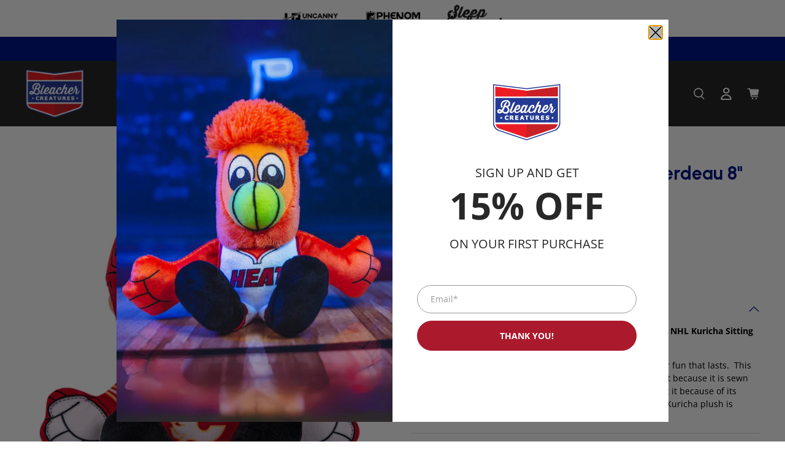

--- FILE ---
content_type: text/html; charset=utf-8
request_url: https://www.bleachercreatures.com/collections/nhl-kuricha-plush/products/calgary-flames-jonathan-huberdeau-8-kuricha-sitting-plush
body_size: 56839
content:
<!doctype html>
<html class="no-js no-touch" lang="en">
<head>
 
<meta charset="utf-8">
  <meta http-equiv="cleartype" content="on">
  <meta name="robots" content="index,follow">

  <meta name="viewport" content="width=device-width,initial-scale=1.0">
  <meta name="theme-color" content="#ffffff">
  <link rel="canonical" href="https://www.bleachercreatures.com/products/calgary-flames-jonathan-huberdeau-8-kuricha-sitting-plush"><title>Calgary Flames Jonathan Huberdeau 8&quot; Kuricha Sitting Plush - Bleacher Creatures</title>

  <!-- DNS prefetches -->
  <link rel="dns-prefetch" href="https://cdn.shopify.com">
  <link rel="dns-prefetch" href="https://fonts.shopify.com">
  <link rel="dns-prefetch" href="https://monorail-edge.shopifysvc.com">
  <link rel="dns-prefetch" href="https://ajax.googleapis.com">

  
    <link rel="dns-prefetch" href="https://productreviews.shopifycdn.com">
  

  <!-- Preconnects -->
  <link rel="preconnect" href="https://cdn.shopify.com" crossorigin>
  <link rel="preconnect" href="https://fonts.shopify.com" crossorigin>
  <link rel="preconnect" href="https://monorail-edge.shopifysvc.com">
  <link rel="preconnect" href="https://ajax.googleapis.com">

  
    <link rel="preconnect" href="https://productreviews.shopifycdn.com">
  

  <!-- Preloads -->
  <!-- Preload CSS -->
  <link rel="preload" href="//www.bleachercreatures.com/cdn/shop/t/23/assets/fancybox.css?v=30466120580444283401719587284" as="style">
  <link rel="preload" href="//www.bleachercreatures.com/cdn/shop/t/23/assets/styles.css?v=118493172207190342151767736786" as="style">

  <!-- Preload JS -->
  <link rel="preload" href="https://ajax.googleapis.com/ajax/libs/jquery/3.6.0/jquery.min.js" as="script">
  <link rel="preload" href="//www.bleachercreatures.com/cdn/shop/t/23/assets/vendors.js?v=11282825012671617991719587284" as="script">
  <link rel="preload" href="//www.bleachercreatures.com/cdn/shop/t/23/assets/utilities.js?v=138735191372401191931719587284" as="script">
  <link rel="preload" href="//www.bleachercreatures.com/cdn/shop/t/23/assets/app.js?v=174049696413946903371719587284" as="script">

  

  


  <!-- CSS for Flex -->
  <link rel="stylesheet" href="//www.bleachercreatures.com/cdn/shop/t/23/assets/fancybox.css?v=30466120580444283401719587284">
  <link rel="stylesheet" href="//www.bleachercreatures.com/cdn/shop/t/23/assets/styles.css?v=118493172207190342151767736786">

  <link rel="stylesheet" href="//www.bleachercreatures.com/cdn/shop/t/23/assets/custom.css?v=130387093825704326611719587415">

  
  <script>
    window.Theme = window.Theme || {};
    window.Theme.version = '3.0.0';
    window.Theme.name = 'Ultimate';
  </script>
  


  <script src="https://ajax.googleapis.com/ajax/libs/jquery/3.6.0/jquery.min.js" defer></script>
  <script src="//www.bleachercreatures.com/cdn/shop/t/23/assets/vendors.js?v=11282825012671617991719587284" defer></script>
  <script src="//www.bleachercreatures.com/cdn/shop/t/23/assets/utilities.js?v=138735191372401191931719587284" defer></script>
  <script src="//www.bleachercreatures.com/cdn/shop/t/23/assets/app.js?v=174049696413946903371719587284" defer></script><script>
    

Shopify = window.Shopify || {};


window.theme = {
  info: {
    name: window.Theme.name,
    version: window.Theme.version
  }
}


Currency = window.Currency || {};
Currency.show_multiple_currencies = false;
Currency.presentment_currency = "USD";
Currency.default_currency = "USD";
Currency.display_format = "money_format";
Currency.money_format = "${{amount}}";
Currency.money_format_no_currency = "${{amount}}";
Currency.money_format_currency = "${{amount}} USD";
Currency.native_multi_currency = false;
Currency.iso_code = "USD";
Currency.symbol = "$";




Window.theme = {};
Window.theme.allCountryOptionTags = "\u003coption value=\"United States\" data-provinces=\"[[\u0026quot;Alabama\u0026quot;,\u0026quot;Alabama\u0026quot;],[\u0026quot;Alaska\u0026quot;,\u0026quot;Alaska\u0026quot;],[\u0026quot;American Samoa\u0026quot;,\u0026quot;American Samoa\u0026quot;],[\u0026quot;Arizona\u0026quot;,\u0026quot;Arizona\u0026quot;],[\u0026quot;Arkansas\u0026quot;,\u0026quot;Arkansas\u0026quot;],[\u0026quot;Armed Forces Americas\u0026quot;,\u0026quot;Armed Forces Americas\u0026quot;],[\u0026quot;Armed Forces Europe\u0026quot;,\u0026quot;Armed Forces Europe\u0026quot;],[\u0026quot;Armed Forces Pacific\u0026quot;,\u0026quot;Armed Forces Pacific\u0026quot;],[\u0026quot;California\u0026quot;,\u0026quot;California\u0026quot;],[\u0026quot;Colorado\u0026quot;,\u0026quot;Colorado\u0026quot;],[\u0026quot;Connecticut\u0026quot;,\u0026quot;Connecticut\u0026quot;],[\u0026quot;Delaware\u0026quot;,\u0026quot;Delaware\u0026quot;],[\u0026quot;District of Columbia\u0026quot;,\u0026quot;Washington DC\u0026quot;],[\u0026quot;Federated States of Micronesia\u0026quot;,\u0026quot;Micronesia\u0026quot;],[\u0026quot;Florida\u0026quot;,\u0026quot;Florida\u0026quot;],[\u0026quot;Georgia\u0026quot;,\u0026quot;Georgia\u0026quot;],[\u0026quot;Guam\u0026quot;,\u0026quot;Guam\u0026quot;],[\u0026quot;Hawaii\u0026quot;,\u0026quot;Hawaii\u0026quot;],[\u0026quot;Idaho\u0026quot;,\u0026quot;Idaho\u0026quot;],[\u0026quot;Illinois\u0026quot;,\u0026quot;Illinois\u0026quot;],[\u0026quot;Indiana\u0026quot;,\u0026quot;Indiana\u0026quot;],[\u0026quot;Iowa\u0026quot;,\u0026quot;Iowa\u0026quot;],[\u0026quot;Kansas\u0026quot;,\u0026quot;Kansas\u0026quot;],[\u0026quot;Kentucky\u0026quot;,\u0026quot;Kentucky\u0026quot;],[\u0026quot;Louisiana\u0026quot;,\u0026quot;Louisiana\u0026quot;],[\u0026quot;Maine\u0026quot;,\u0026quot;Maine\u0026quot;],[\u0026quot;Marshall Islands\u0026quot;,\u0026quot;Marshall Islands\u0026quot;],[\u0026quot;Maryland\u0026quot;,\u0026quot;Maryland\u0026quot;],[\u0026quot;Massachusetts\u0026quot;,\u0026quot;Massachusetts\u0026quot;],[\u0026quot;Michigan\u0026quot;,\u0026quot;Michigan\u0026quot;],[\u0026quot;Minnesota\u0026quot;,\u0026quot;Minnesota\u0026quot;],[\u0026quot;Mississippi\u0026quot;,\u0026quot;Mississippi\u0026quot;],[\u0026quot;Missouri\u0026quot;,\u0026quot;Missouri\u0026quot;],[\u0026quot;Montana\u0026quot;,\u0026quot;Montana\u0026quot;],[\u0026quot;Nebraska\u0026quot;,\u0026quot;Nebraska\u0026quot;],[\u0026quot;Nevada\u0026quot;,\u0026quot;Nevada\u0026quot;],[\u0026quot;New Hampshire\u0026quot;,\u0026quot;New Hampshire\u0026quot;],[\u0026quot;New Jersey\u0026quot;,\u0026quot;New Jersey\u0026quot;],[\u0026quot;New Mexico\u0026quot;,\u0026quot;New Mexico\u0026quot;],[\u0026quot;New York\u0026quot;,\u0026quot;New York\u0026quot;],[\u0026quot;North Carolina\u0026quot;,\u0026quot;North Carolina\u0026quot;],[\u0026quot;North Dakota\u0026quot;,\u0026quot;North Dakota\u0026quot;],[\u0026quot;Northern Mariana Islands\u0026quot;,\u0026quot;Northern Mariana Islands\u0026quot;],[\u0026quot;Ohio\u0026quot;,\u0026quot;Ohio\u0026quot;],[\u0026quot;Oklahoma\u0026quot;,\u0026quot;Oklahoma\u0026quot;],[\u0026quot;Oregon\u0026quot;,\u0026quot;Oregon\u0026quot;],[\u0026quot;Palau\u0026quot;,\u0026quot;Palau\u0026quot;],[\u0026quot;Pennsylvania\u0026quot;,\u0026quot;Pennsylvania\u0026quot;],[\u0026quot;Puerto Rico\u0026quot;,\u0026quot;Puerto Rico\u0026quot;],[\u0026quot;Rhode Island\u0026quot;,\u0026quot;Rhode Island\u0026quot;],[\u0026quot;South Carolina\u0026quot;,\u0026quot;South Carolina\u0026quot;],[\u0026quot;South Dakota\u0026quot;,\u0026quot;South Dakota\u0026quot;],[\u0026quot;Tennessee\u0026quot;,\u0026quot;Tennessee\u0026quot;],[\u0026quot;Texas\u0026quot;,\u0026quot;Texas\u0026quot;],[\u0026quot;Utah\u0026quot;,\u0026quot;Utah\u0026quot;],[\u0026quot;Vermont\u0026quot;,\u0026quot;Vermont\u0026quot;],[\u0026quot;Virgin Islands\u0026quot;,\u0026quot;U.S. Virgin Islands\u0026quot;],[\u0026quot;Virginia\u0026quot;,\u0026quot;Virginia\u0026quot;],[\u0026quot;Washington\u0026quot;,\u0026quot;Washington\u0026quot;],[\u0026quot;West Virginia\u0026quot;,\u0026quot;West Virginia\u0026quot;],[\u0026quot;Wisconsin\u0026quot;,\u0026quot;Wisconsin\u0026quot;],[\u0026quot;Wyoming\u0026quot;,\u0026quot;Wyoming\u0026quot;]]\"\u003eUnited States\u003c\/option\u003e\n\u003coption value=\"Canada\" data-provinces=\"[[\u0026quot;Alberta\u0026quot;,\u0026quot;Alberta\u0026quot;],[\u0026quot;British Columbia\u0026quot;,\u0026quot;British Columbia\u0026quot;],[\u0026quot;Manitoba\u0026quot;,\u0026quot;Manitoba\u0026quot;],[\u0026quot;New Brunswick\u0026quot;,\u0026quot;New Brunswick\u0026quot;],[\u0026quot;Newfoundland and Labrador\u0026quot;,\u0026quot;Newfoundland and Labrador\u0026quot;],[\u0026quot;Northwest Territories\u0026quot;,\u0026quot;Northwest Territories\u0026quot;],[\u0026quot;Nova Scotia\u0026quot;,\u0026quot;Nova Scotia\u0026quot;],[\u0026quot;Nunavut\u0026quot;,\u0026quot;Nunavut\u0026quot;],[\u0026quot;Ontario\u0026quot;,\u0026quot;Ontario\u0026quot;],[\u0026quot;Prince Edward Island\u0026quot;,\u0026quot;Prince Edward Island\u0026quot;],[\u0026quot;Quebec\u0026quot;,\u0026quot;Quebec\u0026quot;],[\u0026quot;Saskatchewan\u0026quot;,\u0026quot;Saskatchewan\u0026quot;],[\u0026quot;Yukon\u0026quot;,\u0026quot;Yukon\u0026quot;]]\"\u003eCanada\u003c\/option\u003e\n\u003coption value=\"---\" data-provinces=\"[]\"\u003e---\u003c\/option\u003e\n\u003coption value=\"Afghanistan\" data-provinces=\"[]\"\u003eAfghanistan\u003c\/option\u003e\n\u003coption value=\"Aland Islands\" data-provinces=\"[]\"\u003eÅland Islands\u003c\/option\u003e\n\u003coption value=\"Albania\" data-provinces=\"[]\"\u003eAlbania\u003c\/option\u003e\n\u003coption value=\"Algeria\" data-provinces=\"[]\"\u003eAlgeria\u003c\/option\u003e\n\u003coption value=\"Andorra\" data-provinces=\"[]\"\u003eAndorra\u003c\/option\u003e\n\u003coption value=\"Angola\" data-provinces=\"[]\"\u003eAngola\u003c\/option\u003e\n\u003coption value=\"Anguilla\" data-provinces=\"[]\"\u003eAnguilla\u003c\/option\u003e\n\u003coption value=\"Antigua And Barbuda\" data-provinces=\"[]\"\u003eAntigua \u0026 Barbuda\u003c\/option\u003e\n\u003coption value=\"Argentina\" data-provinces=\"[[\u0026quot;Buenos Aires\u0026quot;,\u0026quot;Buenos Aires Province\u0026quot;],[\u0026quot;Catamarca\u0026quot;,\u0026quot;Catamarca\u0026quot;],[\u0026quot;Chaco\u0026quot;,\u0026quot;Chaco\u0026quot;],[\u0026quot;Chubut\u0026quot;,\u0026quot;Chubut\u0026quot;],[\u0026quot;Ciudad Autónoma de Buenos Aires\u0026quot;,\u0026quot;Buenos Aires (Autonomous City)\u0026quot;],[\u0026quot;Corrientes\u0026quot;,\u0026quot;Corrientes\u0026quot;],[\u0026quot;Córdoba\u0026quot;,\u0026quot;Córdoba\u0026quot;],[\u0026quot;Entre Ríos\u0026quot;,\u0026quot;Entre Ríos\u0026quot;],[\u0026quot;Formosa\u0026quot;,\u0026quot;Formosa\u0026quot;],[\u0026quot;Jujuy\u0026quot;,\u0026quot;Jujuy\u0026quot;],[\u0026quot;La Pampa\u0026quot;,\u0026quot;La Pampa\u0026quot;],[\u0026quot;La Rioja\u0026quot;,\u0026quot;La Rioja\u0026quot;],[\u0026quot;Mendoza\u0026quot;,\u0026quot;Mendoza\u0026quot;],[\u0026quot;Misiones\u0026quot;,\u0026quot;Misiones\u0026quot;],[\u0026quot;Neuquén\u0026quot;,\u0026quot;Neuquén\u0026quot;],[\u0026quot;Río Negro\u0026quot;,\u0026quot;Río Negro\u0026quot;],[\u0026quot;Salta\u0026quot;,\u0026quot;Salta\u0026quot;],[\u0026quot;San Juan\u0026quot;,\u0026quot;San Juan\u0026quot;],[\u0026quot;San Luis\u0026quot;,\u0026quot;San Luis\u0026quot;],[\u0026quot;Santa Cruz\u0026quot;,\u0026quot;Santa Cruz\u0026quot;],[\u0026quot;Santa Fe\u0026quot;,\u0026quot;Santa Fe\u0026quot;],[\u0026quot;Santiago Del Estero\u0026quot;,\u0026quot;Santiago del Estero\u0026quot;],[\u0026quot;Tierra Del Fuego\u0026quot;,\u0026quot;Tierra del Fuego\u0026quot;],[\u0026quot;Tucumán\u0026quot;,\u0026quot;Tucumán\u0026quot;]]\"\u003eArgentina\u003c\/option\u003e\n\u003coption value=\"Armenia\" data-provinces=\"[]\"\u003eArmenia\u003c\/option\u003e\n\u003coption value=\"Aruba\" data-provinces=\"[]\"\u003eAruba\u003c\/option\u003e\n\u003coption value=\"Ascension Island\" data-provinces=\"[]\"\u003eAscension Island\u003c\/option\u003e\n\u003coption value=\"Australia\" data-provinces=\"[[\u0026quot;Australian Capital Territory\u0026quot;,\u0026quot;Australian Capital Territory\u0026quot;],[\u0026quot;New South Wales\u0026quot;,\u0026quot;New South Wales\u0026quot;],[\u0026quot;Northern Territory\u0026quot;,\u0026quot;Northern Territory\u0026quot;],[\u0026quot;Queensland\u0026quot;,\u0026quot;Queensland\u0026quot;],[\u0026quot;South Australia\u0026quot;,\u0026quot;South Australia\u0026quot;],[\u0026quot;Tasmania\u0026quot;,\u0026quot;Tasmania\u0026quot;],[\u0026quot;Victoria\u0026quot;,\u0026quot;Victoria\u0026quot;],[\u0026quot;Western Australia\u0026quot;,\u0026quot;Western Australia\u0026quot;]]\"\u003eAustralia\u003c\/option\u003e\n\u003coption value=\"Austria\" data-provinces=\"[]\"\u003eAustria\u003c\/option\u003e\n\u003coption value=\"Azerbaijan\" data-provinces=\"[]\"\u003eAzerbaijan\u003c\/option\u003e\n\u003coption value=\"Bahamas\" data-provinces=\"[]\"\u003eBahamas\u003c\/option\u003e\n\u003coption value=\"Bahrain\" data-provinces=\"[]\"\u003eBahrain\u003c\/option\u003e\n\u003coption value=\"Bangladesh\" data-provinces=\"[]\"\u003eBangladesh\u003c\/option\u003e\n\u003coption value=\"Barbados\" data-provinces=\"[]\"\u003eBarbados\u003c\/option\u003e\n\u003coption value=\"Belarus\" data-provinces=\"[]\"\u003eBelarus\u003c\/option\u003e\n\u003coption value=\"Belgium\" data-provinces=\"[]\"\u003eBelgium\u003c\/option\u003e\n\u003coption value=\"Belize\" data-provinces=\"[]\"\u003eBelize\u003c\/option\u003e\n\u003coption value=\"Benin\" data-provinces=\"[]\"\u003eBenin\u003c\/option\u003e\n\u003coption value=\"Bermuda\" data-provinces=\"[]\"\u003eBermuda\u003c\/option\u003e\n\u003coption value=\"Bhutan\" data-provinces=\"[]\"\u003eBhutan\u003c\/option\u003e\n\u003coption value=\"Bolivia\" data-provinces=\"[]\"\u003eBolivia\u003c\/option\u003e\n\u003coption value=\"Bosnia And Herzegovina\" data-provinces=\"[]\"\u003eBosnia \u0026 Herzegovina\u003c\/option\u003e\n\u003coption value=\"Botswana\" data-provinces=\"[]\"\u003eBotswana\u003c\/option\u003e\n\u003coption value=\"Brazil\" data-provinces=\"[[\u0026quot;Acre\u0026quot;,\u0026quot;Acre\u0026quot;],[\u0026quot;Alagoas\u0026quot;,\u0026quot;Alagoas\u0026quot;],[\u0026quot;Amapá\u0026quot;,\u0026quot;Amapá\u0026quot;],[\u0026quot;Amazonas\u0026quot;,\u0026quot;Amazonas\u0026quot;],[\u0026quot;Bahia\u0026quot;,\u0026quot;Bahia\u0026quot;],[\u0026quot;Ceará\u0026quot;,\u0026quot;Ceará\u0026quot;],[\u0026quot;Distrito Federal\u0026quot;,\u0026quot;Federal District\u0026quot;],[\u0026quot;Espírito Santo\u0026quot;,\u0026quot;Espírito Santo\u0026quot;],[\u0026quot;Goiás\u0026quot;,\u0026quot;Goiás\u0026quot;],[\u0026quot;Maranhão\u0026quot;,\u0026quot;Maranhão\u0026quot;],[\u0026quot;Mato Grosso\u0026quot;,\u0026quot;Mato Grosso\u0026quot;],[\u0026quot;Mato Grosso do Sul\u0026quot;,\u0026quot;Mato Grosso do Sul\u0026quot;],[\u0026quot;Minas Gerais\u0026quot;,\u0026quot;Minas Gerais\u0026quot;],[\u0026quot;Paraná\u0026quot;,\u0026quot;Paraná\u0026quot;],[\u0026quot;Paraíba\u0026quot;,\u0026quot;Paraíba\u0026quot;],[\u0026quot;Pará\u0026quot;,\u0026quot;Pará\u0026quot;],[\u0026quot;Pernambuco\u0026quot;,\u0026quot;Pernambuco\u0026quot;],[\u0026quot;Piauí\u0026quot;,\u0026quot;Piauí\u0026quot;],[\u0026quot;Rio Grande do Norte\u0026quot;,\u0026quot;Rio Grande do Norte\u0026quot;],[\u0026quot;Rio Grande do Sul\u0026quot;,\u0026quot;Rio Grande do Sul\u0026quot;],[\u0026quot;Rio de Janeiro\u0026quot;,\u0026quot;Rio de Janeiro\u0026quot;],[\u0026quot;Rondônia\u0026quot;,\u0026quot;Rondônia\u0026quot;],[\u0026quot;Roraima\u0026quot;,\u0026quot;Roraima\u0026quot;],[\u0026quot;Santa Catarina\u0026quot;,\u0026quot;Santa Catarina\u0026quot;],[\u0026quot;Sergipe\u0026quot;,\u0026quot;Sergipe\u0026quot;],[\u0026quot;São Paulo\u0026quot;,\u0026quot;São Paulo\u0026quot;],[\u0026quot;Tocantins\u0026quot;,\u0026quot;Tocantins\u0026quot;]]\"\u003eBrazil\u003c\/option\u003e\n\u003coption value=\"British Indian Ocean Territory\" data-provinces=\"[]\"\u003eBritish Indian Ocean Territory\u003c\/option\u003e\n\u003coption value=\"Virgin Islands, British\" data-provinces=\"[]\"\u003eBritish Virgin Islands\u003c\/option\u003e\n\u003coption value=\"Brunei\" data-provinces=\"[]\"\u003eBrunei\u003c\/option\u003e\n\u003coption value=\"Bulgaria\" data-provinces=\"[]\"\u003eBulgaria\u003c\/option\u003e\n\u003coption value=\"Burkina Faso\" data-provinces=\"[]\"\u003eBurkina Faso\u003c\/option\u003e\n\u003coption value=\"Burundi\" data-provinces=\"[]\"\u003eBurundi\u003c\/option\u003e\n\u003coption value=\"Cambodia\" data-provinces=\"[]\"\u003eCambodia\u003c\/option\u003e\n\u003coption value=\"Republic of Cameroon\" data-provinces=\"[]\"\u003eCameroon\u003c\/option\u003e\n\u003coption value=\"Canada\" data-provinces=\"[[\u0026quot;Alberta\u0026quot;,\u0026quot;Alberta\u0026quot;],[\u0026quot;British Columbia\u0026quot;,\u0026quot;British Columbia\u0026quot;],[\u0026quot;Manitoba\u0026quot;,\u0026quot;Manitoba\u0026quot;],[\u0026quot;New Brunswick\u0026quot;,\u0026quot;New Brunswick\u0026quot;],[\u0026quot;Newfoundland and Labrador\u0026quot;,\u0026quot;Newfoundland and Labrador\u0026quot;],[\u0026quot;Northwest Territories\u0026quot;,\u0026quot;Northwest Territories\u0026quot;],[\u0026quot;Nova Scotia\u0026quot;,\u0026quot;Nova Scotia\u0026quot;],[\u0026quot;Nunavut\u0026quot;,\u0026quot;Nunavut\u0026quot;],[\u0026quot;Ontario\u0026quot;,\u0026quot;Ontario\u0026quot;],[\u0026quot;Prince Edward Island\u0026quot;,\u0026quot;Prince Edward Island\u0026quot;],[\u0026quot;Quebec\u0026quot;,\u0026quot;Quebec\u0026quot;],[\u0026quot;Saskatchewan\u0026quot;,\u0026quot;Saskatchewan\u0026quot;],[\u0026quot;Yukon\u0026quot;,\u0026quot;Yukon\u0026quot;]]\"\u003eCanada\u003c\/option\u003e\n\u003coption value=\"Cape Verde\" data-provinces=\"[]\"\u003eCape Verde\u003c\/option\u003e\n\u003coption value=\"Caribbean Netherlands\" data-provinces=\"[]\"\u003eCaribbean Netherlands\u003c\/option\u003e\n\u003coption value=\"Cayman Islands\" data-provinces=\"[]\"\u003eCayman Islands\u003c\/option\u003e\n\u003coption value=\"Central African Republic\" data-provinces=\"[]\"\u003eCentral African Republic\u003c\/option\u003e\n\u003coption value=\"Chad\" data-provinces=\"[]\"\u003eChad\u003c\/option\u003e\n\u003coption value=\"Chile\" data-provinces=\"[[\u0026quot;Antofagasta\u0026quot;,\u0026quot;Antofagasta\u0026quot;],[\u0026quot;Araucanía\u0026quot;,\u0026quot;Araucanía\u0026quot;],[\u0026quot;Arica and Parinacota\u0026quot;,\u0026quot;Arica y Parinacota\u0026quot;],[\u0026quot;Atacama\u0026quot;,\u0026quot;Atacama\u0026quot;],[\u0026quot;Aysén\u0026quot;,\u0026quot;Aysén\u0026quot;],[\u0026quot;Biobío\u0026quot;,\u0026quot;Bío Bío\u0026quot;],[\u0026quot;Coquimbo\u0026quot;,\u0026quot;Coquimbo\u0026quot;],[\u0026quot;Los Lagos\u0026quot;,\u0026quot;Los Lagos\u0026quot;],[\u0026quot;Los Ríos\u0026quot;,\u0026quot;Los Ríos\u0026quot;],[\u0026quot;Magallanes\u0026quot;,\u0026quot;Magallanes Region\u0026quot;],[\u0026quot;Maule\u0026quot;,\u0026quot;Maule\u0026quot;],[\u0026quot;O\u0026#39;Higgins\u0026quot;,\u0026quot;Libertador General Bernardo O’Higgins\u0026quot;],[\u0026quot;Santiago\u0026quot;,\u0026quot;Santiago Metropolitan\u0026quot;],[\u0026quot;Tarapacá\u0026quot;,\u0026quot;Tarapacá\u0026quot;],[\u0026quot;Valparaíso\u0026quot;,\u0026quot;Valparaíso\u0026quot;],[\u0026quot;Ñuble\u0026quot;,\u0026quot;Ñuble\u0026quot;]]\"\u003eChile\u003c\/option\u003e\n\u003coption value=\"China\" data-provinces=\"[[\u0026quot;Anhui\u0026quot;,\u0026quot;Anhui\u0026quot;],[\u0026quot;Beijing\u0026quot;,\u0026quot;Beijing\u0026quot;],[\u0026quot;Chongqing\u0026quot;,\u0026quot;Chongqing\u0026quot;],[\u0026quot;Fujian\u0026quot;,\u0026quot;Fujian\u0026quot;],[\u0026quot;Gansu\u0026quot;,\u0026quot;Gansu\u0026quot;],[\u0026quot;Guangdong\u0026quot;,\u0026quot;Guangdong\u0026quot;],[\u0026quot;Guangxi\u0026quot;,\u0026quot;Guangxi\u0026quot;],[\u0026quot;Guizhou\u0026quot;,\u0026quot;Guizhou\u0026quot;],[\u0026quot;Hainan\u0026quot;,\u0026quot;Hainan\u0026quot;],[\u0026quot;Hebei\u0026quot;,\u0026quot;Hebei\u0026quot;],[\u0026quot;Heilongjiang\u0026quot;,\u0026quot;Heilongjiang\u0026quot;],[\u0026quot;Henan\u0026quot;,\u0026quot;Henan\u0026quot;],[\u0026quot;Hubei\u0026quot;,\u0026quot;Hubei\u0026quot;],[\u0026quot;Hunan\u0026quot;,\u0026quot;Hunan\u0026quot;],[\u0026quot;Inner Mongolia\u0026quot;,\u0026quot;Inner Mongolia\u0026quot;],[\u0026quot;Jiangsu\u0026quot;,\u0026quot;Jiangsu\u0026quot;],[\u0026quot;Jiangxi\u0026quot;,\u0026quot;Jiangxi\u0026quot;],[\u0026quot;Jilin\u0026quot;,\u0026quot;Jilin\u0026quot;],[\u0026quot;Liaoning\u0026quot;,\u0026quot;Liaoning\u0026quot;],[\u0026quot;Ningxia\u0026quot;,\u0026quot;Ningxia\u0026quot;],[\u0026quot;Qinghai\u0026quot;,\u0026quot;Qinghai\u0026quot;],[\u0026quot;Shaanxi\u0026quot;,\u0026quot;Shaanxi\u0026quot;],[\u0026quot;Shandong\u0026quot;,\u0026quot;Shandong\u0026quot;],[\u0026quot;Shanghai\u0026quot;,\u0026quot;Shanghai\u0026quot;],[\u0026quot;Shanxi\u0026quot;,\u0026quot;Shanxi\u0026quot;],[\u0026quot;Sichuan\u0026quot;,\u0026quot;Sichuan\u0026quot;],[\u0026quot;Tianjin\u0026quot;,\u0026quot;Tianjin\u0026quot;],[\u0026quot;Xinjiang\u0026quot;,\u0026quot;Xinjiang\u0026quot;],[\u0026quot;Xizang\u0026quot;,\u0026quot;Tibet\u0026quot;],[\u0026quot;Yunnan\u0026quot;,\u0026quot;Yunnan\u0026quot;],[\u0026quot;Zhejiang\u0026quot;,\u0026quot;Zhejiang\u0026quot;]]\"\u003eChina\u003c\/option\u003e\n\u003coption value=\"Christmas Island\" data-provinces=\"[]\"\u003eChristmas Island\u003c\/option\u003e\n\u003coption value=\"Cocos (Keeling) Islands\" data-provinces=\"[]\"\u003eCocos (Keeling) Islands\u003c\/option\u003e\n\u003coption value=\"Colombia\" data-provinces=\"[[\u0026quot;Amazonas\u0026quot;,\u0026quot;Amazonas\u0026quot;],[\u0026quot;Antioquia\u0026quot;,\u0026quot;Antioquia\u0026quot;],[\u0026quot;Arauca\u0026quot;,\u0026quot;Arauca\u0026quot;],[\u0026quot;Atlántico\u0026quot;,\u0026quot;Atlántico\u0026quot;],[\u0026quot;Bogotá, D.C.\u0026quot;,\u0026quot;Capital District\u0026quot;],[\u0026quot;Bolívar\u0026quot;,\u0026quot;Bolívar\u0026quot;],[\u0026quot;Boyacá\u0026quot;,\u0026quot;Boyacá\u0026quot;],[\u0026quot;Caldas\u0026quot;,\u0026quot;Caldas\u0026quot;],[\u0026quot;Caquetá\u0026quot;,\u0026quot;Caquetá\u0026quot;],[\u0026quot;Casanare\u0026quot;,\u0026quot;Casanare\u0026quot;],[\u0026quot;Cauca\u0026quot;,\u0026quot;Cauca\u0026quot;],[\u0026quot;Cesar\u0026quot;,\u0026quot;Cesar\u0026quot;],[\u0026quot;Chocó\u0026quot;,\u0026quot;Chocó\u0026quot;],[\u0026quot;Cundinamarca\u0026quot;,\u0026quot;Cundinamarca\u0026quot;],[\u0026quot;Córdoba\u0026quot;,\u0026quot;Córdoba\u0026quot;],[\u0026quot;Guainía\u0026quot;,\u0026quot;Guainía\u0026quot;],[\u0026quot;Guaviare\u0026quot;,\u0026quot;Guaviare\u0026quot;],[\u0026quot;Huila\u0026quot;,\u0026quot;Huila\u0026quot;],[\u0026quot;La Guajira\u0026quot;,\u0026quot;La Guajira\u0026quot;],[\u0026quot;Magdalena\u0026quot;,\u0026quot;Magdalena\u0026quot;],[\u0026quot;Meta\u0026quot;,\u0026quot;Meta\u0026quot;],[\u0026quot;Nariño\u0026quot;,\u0026quot;Nariño\u0026quot;],[\u0026quot;Norte de Santander\u0026quot;,\u0026quot;Norte de Santander\u0026quot;],[\u0026quot;Putumayo\u0026quot;,\u0026quot;Putumayo\u0026quot;],[\u0026quot;Quindío\u0026quot;,\u0026quot;Quindío\u0026quot;],[\u0026quot;Risaralda\u0026quot;,\u0026quot;Risaralda\u0026quot;],[\u0026quot;San Andrés, Providencia y Santa Catalina\u0026quot;,\u0026quot;San Andrés \\u0026 Providencia\u0026quot;],[\u0026quot;Santander\u0026quot;,\u0026quot;Santander\u0026quot;],[\u0026quot;Sucre\u0026quot;,\u0026quot;Sucre\u0026quot;],[\u0026quot;Tolima\u0026quot;,\u0026quot;Tolima\u0026quot;],[\u0026quot;Valle del Cauca\u0026quot;,\u0026quot;Valle del Cauca\u0026quot;],[\u0026quot;Vaupés\u0026quot;,\u0026quot;Vaupés\u0026quot;],[\u0026quot;Vichada\u0026quot;,\u0026quot;Vichada\u0026quot;]]\"\u003eColombia\u003c\/option\u003e\n\u003coption value=\"Comoros\" data-provinces=\"[]\"\u003eComoros\u003c\/option\u003e\n\u003coption value=\"Congo\" data-provinces=\"[]\"\u003eCongo - Brazzaville\u003c\/option\u003e\n\u003coption value=\"Congo, The Democratic Republic Of The\" data-provinces=\"[]\"\u003eCongo - Kinshasa\u003c\/option\u003e\n\u003coption value=\"Cook Islands\" data-provinces=\"[]\"\u003eCook Islands\u003c\/option\u003e\n\u003coption value=\"Costa Rica\" data-provinces=\"[[\u0026quot;Alajuela\u0026quot;,\u0026quot;Alajuela\u0026quot;],[\u0026quot;Cartago\u0026quot;,\u0026quot;Cartago\u0026quot;],[\u0026quot;Guanacaste\u0026quot;,\u0026quot;Guanacaste\u0026quot;],[\u0026quot;Heredia\u0026quot;,\u0026quot;Heredia\u0026quot;],[\u0026quot;Limón\u0026quot;,\u0026quot;Limón\u0026quot;],[\u0026quot;Puntarenas\u0026quot;,\u0026quot;Puntarenas\u0026quot;],[\u0026quot;San José\u0026quot;,\u0026quot;San José\u0026quot;]]\"\u003eCosta Rica\u003c\/option\u003e\n\u003coption value=\"Croatia\" data-provinces=\"[]\"\u003eCroatia\u003c\/option\u003e\n\u003coption value=\"Curaçao\" data-provinces=\"[]\"\u003eCuraçao\u003c\/option\u003e\n\u003coption value=\"Cyprus\" data-provinces=\"[]\"\u003eCyprus\u003c\/option\u003e\n\u003coption value=\"Czech Republic\" data-provinces=\"[]\"\u003eCzechia\u003c\/option\u003e\n\u003coption value=\"Côte d'Ivoire\" data-provinces=\"[]\"\u003eCôte d’Ivoire\u003c\/option\u003e\n\u003coption value=\"Denmark\" data-provinces=\"[]\"\u003eDenmark\u003c\/option\u003e\n\u003coption value=\"Djibouti\" data-provinces=\"[]\"\u003eDjibouti\u003c\/option\u003e\n\u003coption value=\"Dominica\" data-provinces=\"[]\"\u003eDominica\u003c\/option\u003e\n\u003coption value=\"Dominican Republic\" data-provinces=\"[]\"\u003eDominican Republic\u003c\/option\u003e\n\u003coption value=\"Ecuador\" data-provinces=\"[]\"\u003eEcuador\u003c\/option\u003e\n\u003coption value=\"Egypt\" data-provinces=\"[[\u0026quot;6th of October\u0026quot;,\u0026quot;6th of October\u0026quot;],[\u0026quot;Al Sharqia\u0026quot;,\u0026quot;Al Sharqia\u0026quot;],[\u0026quot;Alexandria\u0026quot;,\u0026quot;Alexandria\u0026quot;],[\u0026quot;Aswan\u0026quot;,\u0026quot;Aswan\u0026quot;],[\u0026quot;Asyut\u0026quot;,\u0026quot;Asyut\u0026quot;],[\u0026quot;Beheira\u0026quot;,\u0026quot;Beheira\u0026quot;],[\u0026quot;Beni Suef\u0026quot;,\u0026quot;Beni Suef\u0026quot;],[\u0026quot;Cairo\u0026quot;,\u0026quot;Cairo\u0026quot;],[\u0026quot;Dakahlia\u0026quot;,\u0026quot;Dakahlia\u0026quot;],[\u0026quot;Damietta\u0026quot;,\u0026quot;Damietta\u0026quot;],[\u0026quot;Faiyum\u0026quot;,\u0026quot;Faiyum\u0026quot;],[\u0026quot;Gharbia\u0026quot;,\u0026quot;Gharbia\u0026quot;],[\u0026quot;Giza\u0026quot;,\u0026quot;Giza\u0026quot;],[\u0026quot;Helwan\u0026quot;,\u0026quot;Helwan\u0026quot;],[\u0026quot;Ismailia\u0026quot;,\u0026quot;Ismailia\u0026quot;],[\u0026quot;Kafr el-Sheikh\u0026quot;,\u0026quot;Kafr el-Sheikh\u0026quot;],[\u0026quot;Luxor\u0026quot;,\u0026quot;Luxor\u0026quot;],[\u0026quot;Matrouh\u0026quot;,\u0026quot;Matrouh\u0026quot;],[\u0026quot;Minya\u0026quot;,\u0026quot;Minya\u0026quot;],[\u0026quot;Monufia\u0026quot;,\u0026quot;Monufia\u0026quot;],[\u0026quot;New Valley\u0026quot;,\u0026quot;New Valley\u0026quot;],[\u0026quot;North Sinai\u0026quot;,\u0026quot;North Sinai\u0026quot;],[\u0026quot;Port Said\u0026quot;,\u0026quot;Port Said\u0026quot;],[\u0026quot;Qalyubia\u0026quot;,\u0026quot;Qalyubia\u0026quot;],[\u0026quot;Qena\u0026quot;,\u0026quot;Qena\u0026quot;],[\u0026quot;Red Sea\u0026quot;,\u0026quot;Red Sea\u0026quot;],[\u0026quot;Sohag\u0026quot;,\u0026quot;Sohag\u0026quot;],[\u0026quot;South Sinai\u0026quot;,\u0026quot;South Sinai\u0026quot;],[\u0026quot;Suez\u0026quot;,\u0026quot;Suez\u0026quot;]]\"\u003eEgypt\u003c\/option\u003e\n\u003coption value=\"El Salvador\" data-provinces=\"[[\u0026quot;Ahuachapán\u0026quot;,\u0026quot;Ahuachapán\u0026quot;],[\u0026quot;Cabañas\u0026quot;,\u0026quot;Cabañas\u0026quot;],[\u0026quot;Chalatenango\u0026quot;,\u0026quot;Chalatenango\u0026quot;],[\u0026quot;Cuscatlán\u0026quot;,\u0026quot;Cuscatlán\u0026quot;],[\u0026quot;La Libertad\u0026quot;,\u0026quot;La Libertad\u0026quot;],[\u0026quot;La Paz\u0026quot;,\u0026quot;La Paz\u0026quot;],[\u0026quot;La Unión\u0026quot;,\u0026quot;La Unión\u0026quot;],[\u0026quot;Morazán\u0026quot;,\u0026quot;Morazán\u0026quot;],[\u0026quot;San Miguel\u0026quot;,\u0026quot;San Miguel\u0026quot;],[\u0026quot;San Salvador\u0026quot;,\u0026quot;San Salvador\u0026quot;],[\u0026quot;San Vicente\u0026quot;,\u0026quot;San Vicente\u0026quot;],[\u0026quot;Santa Ana\u0026quot;,\u0026quot;Santa Ana\u0026quot;],[\u0026quot;Sonsonate\u0026quot;,\u0026quot;Sonsonate\u0026quot;],[\u0026quot;Usulután\u0026quot;,\u0026quot;Usulután\u0026quot;]]\"\u003eEl Salvador\u003c\/option\u003e\n\u003coption value=\"Equatorial Guinea\" data-provinces=\"[]\"\u003eEquatorial Guinea\u003c\/option\u003e\n\u003coption value=\"Eritrea\" data-provinces=\"[]\"\u003eEritrea\u003c\/option\u003e\n\u003coption value=\"Estonia\" data-provinces=\"[]\"\u003eEstonia\u003c\/option\u003e\n\u003coption value=\"Eswatini\" data-provinces=\"[]\"\u003eEswatini\u003c\/option\u003e\n\u003coption value=\"Ethiopia\" data-provinces=\"[]\"\u003eEthiopia\u003c\/option\u003e\n\u003coption value=\"Falkland Islands (Malvinas)\" data-provinces=\"[]\"\u003eFalkland Islands\u003c\/option\u003e\n\u003coption value=\"Faroe Islands\" data-provinces=\"[]\"\u003eFaroe Islands\u003c\/option\u003e\n\u003coption value=\"Fiji\" data-provinces=\"[]\"\u003eFiji\u003c\/option\u003e\n\u003coption value=\"Finland\" data-provinces=\"[]\"\u003eFinland\u003c\/option\u003e\n\u003coption value=\"France\" data-provinces=\"[]\"\u003eFrance\u003c\/option\u003e\n\u003coption value=\"French Guiana\" data-provinces=\"[]\"\u003eFrench Guiana\u003c\/option\u003e\n\u003coption value=\"French Polynesia\" data-provinces=\"[]\"\u003eFrench Polynesia\u003c\/option\u003e\n\u003coption value=\"French Southern Territories\" data-provinces=\"[]\"\u003eFrench Southern Territories\u003c\/option\u003e\n\u003coption value=\"Gabon\" data-provinces=\"[]\"\u003eGabon\u003c\/option\u003e\n\u003coption value=\"Gambia\" data-provinces=\"[]\"\u003eGambia\u003c\/option\u003e\n\u003coption value=\"Georgia\" data-provinces=\"[]\"\u003eGeorgia\u003c\/option\u003e\n\u003coption value=\"Germany\" data-provinces=\"[]\"\u003eGermany\u003c\/option\u003e\n\u003coption value=\"Ghana\" data-provinces=\"[]\"\u003eGhana\u003c\/option\u003e\n\u003coption value=\"Gibraltar\" data-provinces=\"[]\"\u003eGibraltar\u003c\/option\u003e\n\u003coption value=\"Greece\" data-provinces=\"[]\"\u003eGreece\u003c\/option\u003e\n\u003coption value=\"Greenland\" data-provinces=\"[]\"\u003eGreenland\u003c\/option\u003e\n\u003coption value=\"Grenada\" data-provinces=\"[]\"\u003eGrenada\u003c\/option\u003e\n\u003coption value=\"Guadeloupe\" data-provinces=\"[]\"\u003eGuadeloupe\u003c\/option\u003e\n\u003coption value=\"Guatemala\" data-provinces=\"[[\u0026quot;Alta Verapaz\u0026quot;,\u0026quot;Alta Verapaz\u0026quot;],[\u0026quot;Baja Verapaz\u0026quot;,\u0026quot;Baja Verapaz\u0026quot;],[\u0026quot;Chimaltenango\u0026quot;,\u0026quot;Chimaltenango\u0026quot;],[\u0026quot;Chiquimula\u0026quot;,\u0026quot;Chiquimula\u0026quot;],[\u0026quot;El Progreso\u0026quot;,\u0026quot;El Progreso\u0026quot;],[\u0026quot;Escuintla\u0026quot;,\u0026quot;Escuintla\u0026quot;],[\u0026quot;Guatemala\u0026quot;,\u0026quot;Guatemala\u0026quot;],[\u0026quot;Huehuetenango\u0026quot;,\u0026quot;Huehuetenango\u0026quot;],[\u0026quot;Izabal\u0026quot;,\u0026quot;Izabal\u0026quot;],[\u0026quot;Jalapa\u0026quot;,\u0026quot;Jalapa\u0026quot;],[\u0026quot;Jutiapa\u0026quot;,\u0026quot;Jutiapa\u0026quot;],[\u0026quot;Petén\u0026quot;,\u0026quot;Petén\u0026quot;],[\u0026quot;Quetzaltenango\u0026quot;,\u0026quot;Quetzaltenango\u0026quot;],[\u0026quot;Quiché\u0026quot;,\u0026quot;Quiché\u0026quot;],[\u0026quot;Retalhuleu\u0026quot;,\u0026quot;Retalhuleu\u0026quot;],[\u0026quot;Sacatepéquez\u0026quot;,\u0026quot;Sacatepéquez\u0026quot;],[\u0026quot;San Marcos\u0026quot;,\u0026quot;San Marcos\u0026quot;],[\u0026quot;Santa Rosa\u0026quot;,\u0026quot;Santa Rosa\u0026quot;],[\u0026quot;Sololá\u0026quot;,\u0026quot;Sololá\u0026quot;],[\u0026quot;Suchitepéquez\u0026quot;,\u0026quot;Suchitepéquez\u0026quot;],[\u0026quot;Totonicapán\u0026quot;,\u0026quot;Totonicapán\u0026quot;],[\u0026quot;Zacapa\u0026quot;,\u0026quot;Zacapa\u0026quot;]]\"\u003eGuatemala\u003c\/option\u003e\n\u003coption value=\"Guernsey\" data-provinces=\"[]\"\u003eGuernsey\u003c\/option\u003e\n\u003coption value=\"Guinea\" data-provinces=\"[]\"\u003eGuinea\u003c\/option\u003e\n\u003coption value=\"Guinea Bissau\" data-provinces=\"[]\"\u003eGuinea-Bissau\u003c\/option\u003e\n\u003coption value=\"Guyana\" data-provinces=\"[]\"\u003eGuyana\u003c\/option\u003e\n\u003coption value=\"Haiti\" data-provinces=\"[]\"\u003eHaiti\u003c\/option\u003e\n\u003coption value=\"Honduras\" data-provinces=\"[]\"\u003eHonduras\u003c\/option\u003e\n\u003coption value=\"Hong Kong\" data-provinces=\"[[\u0026quot;Hong Kong Island\u0026quot;,\u0026quot;Hong Kong Island\u0026quot;],[\u0026quot;Kowloon\u0026quot;,\u0026quot;Kowloon\u0026quot;],[\u0026quot;New Territories\u0026quot;,\u0026quot;New Territories\u0026quot;]]\"\u003eHong Kong SAR\u003c\/option\u003e\n\u003coption value=\"Hungary\" data-provinces=\"[]\"\u003eHungary\u003c\/option\u003e\n\u003coption value=\"Iceland\" data-provinces=\"[]\"\u003eIceland\u003c\/option\u003e\n\u003coption value=\"India\" data-provinces=\"[[\u0026quot;Andaman and Nicobar Islands\u0026quot;,\u0026quot;Andaman and Nicobar Islands\u0026quot;],[\u0026quot;Andhra Pradesh\u0026quot;,\u0026quot;Andhra Pradesh\u0026quot;],[\u0026quot;Arunachal Pradesh\u0026quot;,\u0026quot;Arunachal Pradesh\u0026quot;],[\u0026quot;Assam\u0026quot;,\u0026quot;Assam\u0026quot;],[\u0026quot;Bihar\u0026quot;,\u0026quot;Bihar\u0026quot;],[\u0026quot;Chandigarh\u0026quot;,\u0026quot;Chandigarh\u0026quot;],[\u0026quot;Chhattisgarh\u0026quot;,\u0026quot;Chhattisgarh\u0026quot;],[\u0026quot;Dadra and Nagar Haveli\u0026quot;,\u0026quot;Dadra and Nagar Haveli\u0026quot;],[\u0026quot;Daman and Diu\u0026quot;,\u0026quot;Daman and Diu\u0026quot;],[\u0026quot;Delhi\u0026quot;,\u0026quot;Delhi\u0026quot;],[\u0026quot;Goa\u0026quot;,\u0026quot;Goa\u0026quot;],[\u0026quot;Gujarat\u0026quot;,\u0026quot;Gujarat\u0026quot;],[\u0026quot;Haryana\u0026quot;,\u0026quot;Haryana\u0026quot;],[\u0026quot;Himachal Pradesh\u0026quot;,\u0026quot;Himachal Pradesh\u0026quot;],[\u0026quot;Jammu and Kashmir\u0026quot;,\u0026quot;Jammu and Kashmir\u0026quot;],[\u0026quot;Jharkhand\u0026quot;,\u0026quot;Jharkhand\u0026quot;],[\u0026quot;Karnataka\u0026quot;,\u0026quot;Karnataka\u0026quot;],[\u0026quot;Kerala\u0026quot;,\u0026quot;Kerala\u0026quot;],[\u0026quot;Ladakh\u0026quot;,\u0026quot;Ladakh\u0026quot;],[\u0026quot;Lakshadweep\u0026quot;,\u0026quot;Lakshadweep\u0026quot;],[\u0026quot;Madhya Pradesh\u0026quot;,\u0026quot;Madhya Pradesh\u0026quot;],[\u0026quot;Maharashtra\u0026quot;,\u0026quot;Maharashtra\u0026quot;],[\u0026quot;Manipur\u0026quot;,\u0026quot;Manipur\u0026quot;],[\u0026quot;Meghalaya\u0026quot;,\u0026quot;Meghalaya\u0026quot;],[\u0026quot;Mizoram\u0026quot;,\u0026quot;Mizoram\u0026quot;],[\u0026quot;Nagaland\u0026quot;,\u0026quot;Nagaland\u0026quot;],[\u0026quot;Odisha\u0026quot;,\u0026quot;Odisha\u0026quot;],[\u0026quot;Puducherry\u0026quot;,\u0026quot;Puducherry\u0026quot;],[\u0026quot;Punjab\u0026quot;,\u0026quot;Punjab\u0026quot;],[\u0026quot;Rajasthan\u0026quot;,\u0026quot;Rajasthan\u0026quot;],[\u0026quot;Sikkim\u0026quot;,\u0026quot;Sikkim\u0026quot;],[\u0026quot;Tamil Nadu\u0026quot;,\u0026quot;Tamil Nadu\u0026quot;],[\u0026quot;Telangana\u0026quot;,\u0026quot;Telangana\u0026quot;],[\u0026quot;Tripura\u0026quot;,\u0026quot;Tripura\u0026quot;],[\u0026quot;Uttar Pradesh\u0026quot;,\u0026quot;Uttar Pradesh\u0026quot;],[\u0026quot;Uttarakhand\u0026quot;,\u0026quot;Uttarakhand\u0026quot;],[\u0026quot;West Bengal\u0026quot;,\u0026quot;West Bengal\u0026quot;]]\"\u003eIndia\u003c\/option\u003e\n\u003coption value=\"Indonesia\" data-provinces=\"[[\u0026quot;Aceh\u0026quot;,\u0026quot;Aceh\u0026quot;],[\u0026quot;Bali\u0026quot;,\u0026quot;Bali\u0026quot;],[\u0026quot;Bangka Belitung\u0026quot;,\u0026quot;Bangka–Belitung Islands\u0026quot;],[\u0026quot;Banten\u0026quot;,\u0026quot;Banten\u0026quot;],[\u0026quot;Bengkulu\u0026quot;,\u0026quot;Bengkulu\u0026quot;],[\u0026quot;Gorontalo\u0026quot;,\u0026quot;Gorontalo\u0026quot;],[\u0026quot;Jakarta\u0026quot;,\u0026quot;Jakarta\u0026quot;],[\u0026quot;Jambi\u0026quot;,\u0026quot;Jambi\u0026quot;],[\u0026quot;Jawa Barat\u0026quot;,\u0026quot;West Java\u0026quot;],[\u0026quot;Jawa Tengah\u0026quot;,\u0026quot;Central Java\u0026quot;],[\u0026quot;Jawa Timur\u0026quot;,\u0026quot;East Java\u0026quot;],[\u0026quot;Kalimantan Barat\u0026quot;,\u0026quot;West Kalimantan\u0026quot;],[\u0026quot;Kalimantan Selatan\u0026quot;,\u0026quot;South Kalimantan\u0026quot;],[\u0026quot;Kalimantan Tengah\u0026quot;,\u0026quot;Central Kalimantan\u0026quot;],[\u0026quot;Kalimantan Timur\u0026quot;,\u0026quot;East Kalimantan\u0026quot;],[\u0026quot;Kalimantan Utara\u0026quot;,\u0026quot;North Kalimantan\u0026quot;],[\u0026quot;Kepulauan Riau\u0026quot;,\u0026quot;Riau Islands\u0026quot;],[\u0026quot;Lampung\u0026quot;,\u0026quot;Lampung\u0026quot;],[\u0026quot;Maluku\u0026quot;,\u0026quot;Maluku\u0026quot;],[\u0026quot;Maluku Utara\u0026quot;,\u0026quot;North Maluku\u0026quot;],[\u0026quot;North Sumatra\u0026quot;,\u0026quot;North Sumatra\u0026quot;],[\u0026quot;Nusa Tenggara Barat\u0026quot;,\u0026quot;West Nusa Tenggara\u0026quot;],[\u0026quot;Nusa Tenggara Timur\u0026quot;,\u0026quot;East Nusa Tenggara\u0026quot;],[\u0026quot;Papua\u0026quot;,\u0026quot;Papua\u0026quot;],[\u0026quot;Papua Barat\u0026quot;,\u0026quot;West Papua\u0026quot;],[\u0026quot;Riau\u0026quot;,\u0026quot;Riau\u0026quot;],[\u0026quot;South Sumatra\u0026quot;,\u0026quot;South Sumatra\u0026quot;],[\u0026quot;Sulawesi Barat\u0026quot;,\u0026quot;West Sulawesi\u0026quot;],[\u0026quot;Sulawesi Selatan\u0026quot;,\u0026quot;South Sulawesi\u0026quot;],[\u0026quot;Sulawesi Tengah\u0026quot;,\u0026quot;Central Sulawesi\u0026quot;],[\u0026quot;Sulawesi Tenggara\u0026quot;,\u0026quot;Southeast Sulawesi\u0026quot;],[\u0026quot;Sulawesi Utara\u0026quot;,\u0026quot;North Sulawesi\u0026quot;],[\u0026quot;West Sumatra\u0026quot;,\u0026quot;West Sumatra\u0026quot;],[\u0026quot;Yogyakarta\u0026quot;,\u0026quot;Yogyakarta\u0026quot;]]\"\u003eIndonesia\u003c\/option\u003e\n\u003coption value=\"Iraq\" data-provinces=\"[]\"\u003eIraq\u003c\/option\u003e\n\u003coption value=\"Ireland\" data-provinces=\"[[\u0026quot;Carlow\u0026quot;,\u0026quot;Carlow\u0026quot;],[\u0026quot;Cavan\u0026quot;,\u0026quot;Cavan\u0026quot;],[\u0026quot;Clare\u0026quot;,\u0026quot;Clare\u0026quot;],[\u0026quot;Cork\u0026quot;,\u0026quot;Cork\u0026quot;],[\u0026quot;Donegal\u0026quot;,\u0026quot;Donegal\u0026quot;],[\u0026quot;Dublin\u0026quot;,\u0026quot;Dublin\u0026quot;],[\u0026quot;Galway\u0026quot;,\u0026quot;Galway\u0026quot;],[\u0026quot;Kerry\u0026quot;,\u0026quot;Kerry\u0026quot;],[\u0026quot;Kildare\u0026quot;,\u0026quot;Kildare\u0026quot;],[\u0026quot;Kilkenny\u0026quot;,\u0026quot;Kilkenny\u0026quot;],[\u0026quot;Laois\u0026quot;,\u0026quot;Laois\u0026quot;],[\u0026quot;Leitrim\u0026quot;,\u0026quot;Leitrim\u0026quot;],[\u0026quot;Limerick\u0026quot;,\u0026quot;Limerick\u0026quot;],[\u0026quot;Longford\u0026quot;,\u0026quot;Longford\u0026quot;],[\u0026quot;Louth\u0026quot;,\u0026quot;Louth\u0026quot;],[\u0026quot;Mayo\u0026quot;,\u0026quot;Mayo\u0026quot;],[\u0026quot;Meath\u0026quot;,\u0026quot;Meath\u0026quot;],[\u0026quot;Monaghan\u0026quot;,\u0026quot;Monaghan\u0026quot;],[\u0026quot;Offaly\u0026quot;,\u0026quot;Offaly\u0026quot;],[\u0026quot;Roscommon\u0026quot;,\u0026quot;Roscommon\u0026quot;],[\u0026quot;Sligo\u0026quot;,\u0026quot;Sligo\u0026quot;],[\u0026quot;Tipperary\u0026quot;,\u0026quot;Tipperary\u0026quot;],[\u0026quot;Waterford\u0026quot;,\u0026quot;Waterford\u0026quot;],[\u0026quot;Westmeath\u0026quot;,\u0026quot;Westmeath\u0026quot;],[\u0026quot;Wexford\u0026quot;,\u0026quot;Wexford\u0026quot;],[\u0026quot;Wicklow\u0026quot;,\u0026quot;Wicklow\u0026quot;]]\"\u003eIreland\u003c\/option\u003e\n\u003coption value=\"Isle Of Man\" data-provinces=\"[]\"\u003eIsle of Man\u003c\/option\u003e\n\u003coption value=\"Israel\" data-provinces=\"[]\"\u003eIsrael\u003c\/option\u003e\n\u003coption value=\"Italy\" data-provinces=\"[[\u0026quot;Agrigento\u0026quot;,\u0026quot;Agrigento\u0026quot;],[\u0026quot;Alessandria\u0026quot;,\u0026quot;Alessandria\u0026quot;],[\u0026quot;Ancona\u0026quot;,\u0026quot;Ancona\u0026quot;],[\u0026quot;Aosta\u0026quot;,\u0026quot;Aosta Valley\u0026quot;],[\u0026quot;Arezzo\u0026quot;,\u0026quot;Arezzo\u0026quot;],[\u0026quot;Ascoli Piceno\u0026quot;,\u0026quot;Ascoli Piceno\u0026quot;],[\u0026quot;Asti\u0026quot;,\u0026quot;Asti\u0026quot;],[\u0026quot;Avellino\u0026quot;,\u0026quot;Avellino\u0026quot;],[\u0026quot;Bari\u0026quot;,\u0026quot;Bari\u0026quot;],[\u0026quot;Barletta-Andria-Trani\u0026quot;,\u0026quot;Barletta-Andria-Trani\u0026quot;],[\u0026quot;Belluno\u0026quot;,\u0026quot;Belluno\u0026quot;],[\u0026quot;Benevento\u0026quot;,\u0026quot;Benevento\u0026quot;],[\u0026quot;Bergamo\u0026quot;,\u0026quot;Bergamo\u0026quot;],[\u0026quot;Biella\u0026quot;,\u0026quot;Biella\u0026quot;],[\u0026quot;Bologna\u0026quot;,\u0026quot;Bologna\u0026quot;],[\u0026quot;Bolzano\u0026quot;,\u0026quot;South Tyrol\u0026quot;],[\u0026quot;Brescia\u0026quot;,\u0026quot;Brescia\u0026quot;],[\u0026quot;Brindisi\u0026quot;,\u0026quot;Brindisi\u0026quot;],[\u0026quot;Cagliari\u0026quot;,\u0026quot;Cagliari\u0026quot;],[\u0026quot;Caltanissetta\u0026quot;,\u0026quot;Caltanissetta\u0026quot;],[\u0026quot;Campobasso\u0026quot;,\u0026quot;Campobasso\u0026quot;],[\u0026quot;Carbonia-Iglesias\u0026quot;,\u0026quot;Carbonia-Iglesias\u0026quot;],[\u0026quot;Caserta\u0026quot;,\u0026quot;Caserta\u0026quot;],[\u0026quot;Catania\u0026quot;,\u0026quot;Catania\u0026quot;],[\u0026quot;Catanzaro\u0026quot;,\u0026quot;Catanzaro\u0026quot;],[\u0026quot;Chieti\u0026quot;,\u0026quot;Chieti\u0026quot;],[\u0026quot;Como\u0026quot;,\u0026quot;Como\u0026quot;],[\u0026quot;Cosenza\u0026quot;,\u0026quot;Cosenza\u0026quot;],[\u0026quot;Cremona\u0026quot;,\u0026quot;Cremona\u0026quot;],[\u0026quot;Crotone\u0026quot;,\u0026quot;Crotone\u0026quot;],[\u0026quot;Cuneo\u0026quot;,\u0026quot;Cuneo\u0026quot;],[\u0026quot;Enna\u0026quot;,\u0026quot;Enna\u0026quot;],[\u0026quot;Fermo\u0026quot;,\u0026quot;Fermo\u0026quot;],[\u0026quot;Ferrara\u0026quot;,\u0026quot;Ferrara\u0026quot;],[\u0026quot;Firenze\u0026quot;,\u0026quot;Florence\u0026quot;],[\u0026quot;Foggia\u0026quot;,\u0026quot;Foggia\u0026quot;],[\u0026quot;Forlì-Cesena\u0026quot;,\u0026quot;Forlì-Cesena\u0026quot;],[\u0026quot;Frosinone\u0026quot;,\u0026quot;Frosinone\u0026quot;],[\u0026quot;Genova\u0026quot;,\u0026quot;Genoa\u0026quot;],[\u0026quot;Gorizia\u0026quot;,\u0026quot;Gorizia\u0026quot;],[\u0026quot;Grosseto\u0026quot;,\u0026quot;Grosseto\u0026quot;],[\u0026quot;Imperia\u0026quot;,\u0026quot;Imperia\u0026quot;],[\u0026quot;Isernia\u0026quot;,\u0026quot;Isernia\u0026quot;],[\u0026quot;L\u0026#39;Aquila\u0026quot;,\u0026quot;L’Aquila\u0026quot;],[\u0026quot;La Spezia\u0026quot;,\u0026quot;La Spezia\u0026quot;],[\u0026quot;Latina\u0026quot;,\u0026quot;Latina\u0026quot;],[\u0026quot;Lecce\u0026quot;,\u0026quot;Lecce\u0026quot;],[\u0026quot;Lecco\u0026quot;,\u0026quot;Lecco\u0026quot;],[\u0026quot;Livorno\u0026quot;,\u0026quot;Livorno\u0026quot;],[\u0026quot;Lodi\u0026quot;,\u0026quot;Lodi\u0026quot;],[\u0026quot;Lucca\u0026quot;,\u0026quot;Lucca\u0026quot;],[\u0026quot;Macerata\u0026quot;,\u0026quot;Macerata\u0026quot;],[\u0026quot;Mantova\u0026quot;,\u0026quot;Mantua\u0026quot;],[\u0026quot;Massa-Carrara\u0026quot;,\u0026quot;Massa and Carrara\u0026quot;],[\u0026quot;Matera\u0026quot;,\u0026quot;Matera\u0026quot;],[\u0026quot;Medio Campidano\u0026quot;,\u0026quot;Medio Campidano\u0026quot;],[\u0026quot;Messina\u0026quot;,\u0026quot;Messina\u0026quot;],[\u0026quot;Milano\u0026quot;,\u0026quot;Milan\u0026quot;],[\u0026quot;Modena\u0026quot;,\u0026quot;Modena\u0026quot;],[\u0026quot;Monza e Brianza\u0026quot;,\u0026quot;Monza and Brianza\u0026quot;],[\u0026quot;Napoli\u0026quot;,\u0026quot;Naples\u0026quot;],[\u0026quot;Novara\u0026quot;,\u0026quot;Novara\u0026quot;],[\u0026quot;Nuoro\u0026quot;,\u0026quot;Nuoro\u0026quot;],[\u0026quot;Ogliastra\u0026quot;,\u0026quot;Ogliastra\u0026quot;],[\u0026quot;Olbia-Tempio\u0026quot;,\u0026quot;Olbia-Tempio\u0026quot;],[\u0026quot;Oristano\u0026quot;,\u0026quot;Oristano\u0026quot;],[\u0026quot;Padova\u0026quot;,\u0026quot;Padua\u0026quot;],[\u0026quot;Palermo\u0026quot;,\u0026quot;Palermo\u0026quot;],[\u0026quot;Parma\u0026quot;,\u0026quot;Parma\u0026quot;],[\u0026quot;Pavia\u0026quot;,\u0026quot;Pavia\u0026quot;],[\u0026quot;Perugia\u0026quot;,\u0026quot;Perugia\u0026quot;],[\u0026quot;Pesaro e Urbino\u0026quot;,\u0026quot;Pesaro and Urbino\u0026quot;],[\u0026quot;Pescara\u0026quot;,\u0026quot;Pescara\u0026quot;],[\u0026quot;Piacenza\u0026quot;,\u0026quot;Piacenza\u0026quot;],[\u0026quot;Pisa\u0026quot;,\u0026quot;Pisa\u0026quot;],[\u0026quot;Pistoia\u0026quot;,\u0026quot;Pistoia\u0026quot;],[\u0026quot;Pordenone\u0026quot;,\u0026quot;Pordenone\u0026quot;],[\u0026quot;Potenza\u0026quot;,\u0026quot;Potenza\u0026quot;],[\u0026quot;Prato\u0026quot;,\u0026quot;Prato\u0026quot;],[\u0026quot;Ragusa\u0026quot;,\u0026quot;Ragusa\u0026quot;],[\u0026quot;Ravenna\u0026quot;,\u0026quot;Ravenna\u0026quot;],[\u0026quot;Reggio Calabria\u0026quot;,\u0026quot;Reggio Calabria\u0026quot;],[\u0026quot;Reggio Emilia\u0026quot;,\u0026quot;Reggio Emilia\u0026quot;],[\u0026quot;Rieti\u0026quot;,\u0026quot;Rieti\u0026quot;],[\u0026quot;Rimini\u0026quot;,\u0026quot;Rimini\u0026quot;],[\u0026quot;Roma\u0026quot;,\u0026quot;Rome\u0026quot;],[\u0026quot;Rovigo\u0026quot;,\u0026quot;Rovigo\u0026quot;],[\u0026quot;Salerno\u0026quot;,\u0026quot;Salerno\u0026quot;],[\u0026quot;Sassari\u0026quot;,\u0026quot;Sassari\u0026quot;],[\u0026quot;Savona\u0026quot;,\u0026quot;Savona\u0026quot;],[\u0026quot;Siena\u0026quot;,\u0026quot;Siena\u0026quot;],[\u0026quot;Siracusa\u0026quot;,\u0026quot;Syracuse\u0026quot;],[\u0026quot;Sondrio\u0026quot;,\u0026quot;Sondrio\u0026quot;],[\u0026quot;Taranto\u0026quot;,\u0026quot;Taranto\u0026quot;],[\u0026quot;Teramo\u0026quot;,\u0026quot;Teramo\u0026quot;],[\u0026quot;Terni\u0026quot;,\u0026quot;Terni\u0026quot;],[\u0026quot;Torino\u0026quot;,\u0026quot;Turin\u0026quot;],[\u0026quot;Trapani\u0026quot;,\u0026quot;Trapani\u0026quot;],[\u0026quot;Trento\u0026quot;,\u0026quot;Trentino\u0026quot;],[\u0026quot;Treviso\u0026quot;,\u0026quot;Treviso\u0026quot;],[\u0026quot;Trieste\u0026quot;,\u0026quot;Trieste\u0026quot;],[\u0026quot;Udine\u0026quot;,\u0026quot;Udine\u0026quot;],[\u0026quot;Varese\u0026quot;,\u0026quot;Varese\u0026quot;],[\u0026quot;Venezia\u0026quot;,\u0026quot;Venice\u0026quot;],[\u0026quot;Verbano-Cusio-Ossola\u0026quot;,\u0026quot;Verbano-Cusio-Ossola\u0026quot;],[\u0026quot;Vercelli\u0026quot;,\u0026quot;Vercelli\u0026quot;],[\u0026quot;Verona\u0026quot;,\u0026quot;Verona\u0026quot;],[\u0026quot;Vibo Valentia\u0026quot;,\u0026quot;Vibo Valentia\u0026quot;],[\u0026quot;Vicenza\u0026quot;,\u0026quot;Vicenza\u0026quot;],[\u0026quot;Viterbo\u0026quot;,\u0026quot;Viterbo\u0026quot;]]\"\u003eItaly\u003c\/option\u003e\n\u003coption value=\"Jamaica\" data-provinces=\"[]\"\u003eJamaica\u003c\/option\u003e\n\u003coption value=\"Japan\" data-provinces=\"[[\u0026quot;Aichi\u0026quot;,\u0026quot;Aichi\u0026quot;],[\u0026quot;Akita\u0026quot;,\u0026quot;Akita\u0026quot;],[\u0026quot;Aomori\u0026quot;,\u0026quot;Aomori\u0026quot;],[\u0026quot;Chiba\u0026quot;,\u0026quot;Chiba\u0026quot;],[\u0026quot;Ehime\u0026quot;,\u0026quot;Ehime\u0026quot;],[\u0026quot;Fukui\u0026quot;,\u0026quot;Fukui\u0026quot;],[\u0026quot;Fukuoka\u0026quot;,\u0026quot;Fukuoka\u0026quot;],[\u0026quot;Fukushima\u0026quot;,\u0026quot;Fukushima\u0026quot;],[\u0026quot;Gifu\u0026quot;,\u0026quot;Gifu\u0026quot;],[\u0026quot;Gunma\u0026quot;,\u0026quot;Gunma\u0026quot;],[\u0026quot;Hiroshima\u0026quot;,\u0026quot;Hiroshima\u0026quot;],[\u0026quot;Hokkaidō\u0026quot;,\u0026quot;Hokkaido\u0026quot;],[\u0026quot;Hyōgo\u0026quot;,\u0026quot;Hyogo\u0026quot;],[\u0026quot;Ibaraki\u0026quot;,\u0026quot;Ibaraki\u0026quot;],[\u0026quot;Ishikawa\u0026quot;,\u0026quot;Ishikawa\u0026quot;],[\u0026quot;Iwate\u0026quot;,\u0026quot;Iwate\u0026quot;],[\u0026quot;Kagawa\u0026quot;,\u0026quot;Kagawa\u0026quot;],[\u0026quot;Kagoshima\u0026quot;,\u0026quot;Kagoshima\u0026quot;],[\u0026quot;Kanagawa\u0026quot;,\u0026quot;Kanagawa\u0026quot;],[\u0026quot;Kumamoto\u0026quot;,\u0026quot;Kumamoto\u0026quot;],[\u0026quot;Kyōto\u0026quot;,\u0026quot;Kyoto\u0026quot;],[\u0026quot;Kōchi\u0026quot;,\u0026quot;Kochi\u0026quot;],[\u0026quot;Mie\u0026quot;,\u0026quot;Mie\u0026quot;],[\u0026quot;Miyagi\u0026quot;,\u0026quot;Miyagi\u0026quot;],[\u0026quot;Miyazaki\u0026quot;,\u0026quot;Miyazaki\u0026quot;],[\u0026quot;Nagano\u0026quot;,\u0026quot;Nagano\u0026quot;],[\u0026quot;Nagasaki\u0026quot;,\u0026quot;Nagasaki\u0026quot;],[\u0026quot;Nara\u0026quot;,\u0026quot;Nara\u0026quot;],[\u0026quot;Niigata\u0026quot;,\u0026quot;Niigata\u0026quot;],[\u0026quot;Okayama\u0026quot;,\u0026quot;Okayama\u0026quot;],[\u0026quot;Okinawa\u0026quot;,\u0026quot;Okinawa\u0026quot;],[\u0026quot;Saga\u0026quot;,\u0026quot;Saga\u0026quot;],[\u0026quot;Saitama\u0026quot;,\u0026quot;Saitama\u0026quot;],[\u0026quot;Shiga\u0026quot;,\u0026quot;Shiga\u0026quot;],[\u0026quot;Shimane\u0026quot;,\u0026quot;Shimane\u0026quot;],[\u0026quot;Shizuoka\u0026quot;,\u0026quot;Shizuoka\u0026quot;],[\u0026quot;Tochigi\u0026quot;,\u0026quot;Tochigi\u0026quot;],[\u0026quot;Tokushima\u0026quot;,\u0026quot;Tokushima\u0026quot;],[\u0026quot;Tottori\u0026quot;,\u0026quot;Tottori\u0026quot;],[\u0026quot;Toyama\u0026quot;,\u0026quot;Toyama\u0026quot;],[\u0026quot;Tōkyō\u0026quot;,\u0026quot;Tokyo\u0026quot;],[\u0026quot;Wakayama\u0026quot;,\u0026quot;Wakayama\u0026quot;],[\u0026quot;Yamagata\u0026quot;,\u0026quot;Yamagata\u0026quot;],[\u0026quot;Yamaguchi\u0026quot;,\u0026quot;Yamaguchi\u0026quot;],[\u0026quot;Yamanashi\u0026quot;,\u0026quot;Yamanashi\u0026quot;],[\u0026quot;Ōita\u0026quot;,\u0026quot;Oita\u0026quot;],[\u0026quot;Ōsaka\u0026quot;,\u0026quot;Osaka\u0026quot;]]\"\u003eJapan\u003c\/option\u003e\n\u003coption value=\"Jersey\" data-provinces=\"[]\"\u003eJersey\u003c\/option\u003e\n\u003coption value=\"Jordan\" data-provinces=\"[]\"\u003eJordan\u003c\/option\u003e\n\u003coption value=\"Kazakhstan\" data-provinces=\"[]\"\u003eKazakhstan\u003c\/option\u003e\n\u003coption value=\"Kenya\" data-provinces=\"[]\"\u003eKenya\u003c\/option\u003e\n\u003coption value=\"Kiribati\" data-provinces=\"[]\"\u003eKiribati\u003c\/option\u003e\n\u003coption value=\"Kosovo\" data-provinces=\"[]\"\u003eKosovo\u003c\/option\u003e\n\u003coption value=\"Kuwait\" data-provinces=\"[[\u0026quot;Al Ahmadi\u0026quot;,\u0026quot;Al Ahmadi\u0026quot;],[\u0026quot;Al Asimah\u0026quot;,\u0026quot;Al Asimah\u0026quot;],[\u0026quot;Al Farwaniyah\u0026quot;,\u0026quot;Al Farwaniyah\u0026quot;],[\u0026quot;Al Jahra\u0026quot;,\u0026quot;Al Jahra\u0026quot;],[\u0026quot;Hawalli\u0026quot;,\u0026quot;Hawalli\u0026quot;],[\u0026quot;Mubarak Al-Kabeer\u0026quot;,\u0026quot;Mubarak Al-Kabeer\u0026quot;]]\"\u003eKuwait\u003c\/option\u003e\n\u003coption value=\"Kyrgyzstan\" data-provinces=\"[]\"\u003eKyrgyzstan\u003c\/option\u003e\n\u003coption value=\"Lao People's Democratic Republic\" data-provinces=\"[]\"\u003eLaos\u003c\/option\u003e\n\u003coption value=\"Latvia\" data-provinces=\"[]\"\u003eLatvia\u003c\/option\u003e\n\u003coption value=\"Lebanon\" data-provinces=\"[]\"\u003eLebanon\u003c\/option\u003e\n\u003coption value=\"Lesotho\" data-provinces=\"[]\"\u003eLesotho\u003c\/option\u003e\n\u003coption value=\"Liberia\" data-provinces=\"[]\"\u003eLiberia\u003c\/option\u003e\n\u003coption value=\"Libyan Arab Jamahiriya\" data-provinces=\"[]\"\u003eLibya\u003c\/option\u003e\n\u003coption value=\"Liechtenstein\" data-provinces=\"[]\"\u003eLiechtenstein\u003c\/option\u003e\n\u003coption value=\"Lithuania\" data-provinces=\"[]\"\u003eLithuania\u003c\/option\u003e\n\u003coption value=\"Luxembourg\" data-provinces=\"[]\"\u003eLuxembourg\u003c\/option\u003e\n\u003coption value=\"Macao\" data-provinces=\"[]\"\u003eMacao SAR\u003c\/option\u003e\n\u003coption value=\"Madagascar\" data-provinces=\"[]\"\u003eMadagascar\u003c\/option\u003e\n\u003coption value=\"Malawi\" data-provinces=\"[]\"\u003eMalawi\u003c\/option\u003e\n\u003coption value=\"Malaysia\" data-provinces=\"[[\u0026quot;Johor\u0026quot;,\u0026quot;Johor\u0026quot;],[\u0026quot;Kedah\u0026quot;,\u0026quot;Kedah\u0026quot;],[\u0026quot;Kelantan\u0026quot;,\u0026quot;Kelantan\u0026quot;],[\u0026quot;Kuala Lumpur\u0026quot;,\u0026quot;Kuala Lumpur\u0026quot;],[\u0026quot;Labuan\u0026quot;,\u0026quot;Labuan\u0026quot;],[\u0026quot;Melaka\u0026quot;,\u0026quot;Malacca\u0026quot;],[\u0026quot;Negeri Sembilan\u0026quot;,\u0026quot;Negeri Sembilan\u0026quot;],[\u0026quot;Pahang\u0026quot;,\u0026quot;Pahang\u0026quot;],[\u0026quot;Penang\u0026quot;,\u0026quot;Penang\u0026quot;],[\u0026quot;Perak\u0026quot;,\u0026quot;Perak\u0026quot;],[\u0026quot;Perlis\u0026quot;,\u0026quot;Perlis\u0026quot;],[\u0026quot;Putrajaya\u0026quot;,\u0026quot;Putrajaya\u0026quot;],[\u0026quot;Sabah\u0026quot;,\u0026quot;Sabah\u0026quot;],[\u0026quot;Sarawak\u0026quot;,\u0026quot;Sarawak\u0026quot;],[\u0026quot;Selangor\u0026quot;,\u0026quot;Selangor\u0026quot;],[\u0026quot;Terengganu\u0026quot;,\u0026quot;Terengganu\u0026quot;]]\"\u003eMalaysia\u003c\/option\u003e\n\u003coption value=\"Maldives\" data-provinces=\"[]\"\u003eMaldives\u003c\/option\u003e\n\u003coption value=\"Mali\" data-provinces=\"[]\"\u003eMali\u003c\/option\u003e\n\u003coption value=\"Malta\" data-provinces=\"[]\"\u003eMalta\u003c\/option\u003e\n\u003coption value=\"Martinique\" data-provinces=\"[]\"\u003eMartinique\u003c\/option\u003e\n\u003coption value=\"Mauritania\" data-provinces=\"[]\"\u003eMauritania\u003c\/option\u003e\n\u003coption value=\"Mauritius\" data-provinces=\"[]\"\u003eMauritius\u003c\/option\u003e\n\u003coption value=\"Mayotte\" data-provinces=\"[]\"\u003eMayotte\u003c\/option\u003e\n\u003coption value=\"Mexico\" data-provinces=\"[[\u0026quot;Aguascalientes\u0026quot;,\u0026quot;Aguascalientes\u0026quot;],[\u0026quot;Baja California\u0026quot;,\u0026quot;Baja California\u0026quot;],[\u0026quot;Baja California Sur\u0026quot;,\u0026quot;Baja California Sur\u0026quot;],[\u0026quot;Campeche\u0026quot;,\u0026quot;Campeche\u0026quot;],[\u0026quot;Chiapas\u0026quot;,\u0026quot;Chiapas\u0026quot;],[\u0026quot;Chihuahua\u0026quot;,\u0026quot;Chihuahua\u0026quot;],[\u0026quot;Ciudad de México\u0026quot;,\u0026quot;Ciudad de Mexico\u0026quot;],[\u0026quot;Coahuila\u0026quot;,\u0026quot;Coahuila\u0026quot;],[\u0026quot;Colima\u0026quot;,\u0026quot;Colima\u0026quot;],[\u0026quot;Durango\u0026quot;,\u0026quot;Durango\u0026quot;],[\u0026quot;Guanajuato\u0026quot;,\u0026quot;Guanajuato\u0026quot;],[\u0026quot;Guerrero\u0026quot;,\u0026quot;Guerrero\u0026quot;],[\u0026quot;Hidalgo\u0026quot;,\u0026quot;Hidalgo\u0026quot;],[\u0026quot;Jalisco\u0026quot;,\u0026quot;Jalisco\u0026quot;],[\u0026quot;Michoacán\u0026quot;,\u0026quot;Michoacán\u0026quot;],[\u0026quot;Morelos\u0026quot;,\u0026quot;Morelos\u0026quot;],[\u0026quot;México\u0026quot;,\u0026quot;Mexico State\u0026quot;],[\u0026quot;Nayarit\u0026quot;,\u0026quot;Nayarit\u0026quot;],[\u0026quot;Nuevo León\u0026quot;,\u0026quot;Nuevo León\u0026quot;],[\u0026quot;Oaxaca\u0026quot;,\u0026quot;Oaxaca\u0026quot;],[\u0026quot;Puebla\u0026quot;,\u0026quot;Puebla\u0026quot;],[\u0026quot;Querétaro\u0026quot;,\u0026quot;Querétaro\u0026quot;],[\u0026quot;Quintana Roo\u0026quot;,\u0026quot;Quintana Roo\u0026quot;],[\u0026quot;San Luis Potosí\u0026quot;,\u0026quot;San Luis Potosí\u0026quot;],[\u0026quot;Sinaloa\u0026quot;,\u0026quot;Sinaloa\u0026quot;],[\u0026quot;Sonora\u0026quot;,\u0026quot;Sonora\u0026quot;],[\u0026quot;Tabasco\u0026quot;,\u0026quot;Tabasco\u0026quot;],[\u0026quot;Tamaulipas\u0026quot;,\u0026quot;Tamaulipas\u0026quot;],[\u0026quot;Tlaxcala\u0026quot;,\u0026quot;Tlaxcala\u0026quot;],[\u0026quot;Veracruz\u0026quot;,\u0026quot;Veracruz\u0026quot;],[\u0026quot;Yucatán\u0026quot;,\u0026quot;Yucatán\u0026quot;],[\u0026quot;Zacatecas\u0026quot;,\u0026quot;Zacatecas\u0026quot;]]\"\u003eMexico\u003c\/option\u003e\n\u003coption value=\"Moldova, Republic of\" data-provinces=\"[]\"\u003eMoldova\u003c\/option\u003e\n\u003coption value=\"Monaco\" data-provinces=\"[]\"\u003eMonaco\u003c\/option\u003e\n\u003coption value=\"Mongolia\" data-provinces=\"[]\"\u003eMongolia\u003c\/option\u003e\n\u003coption value=\"Montenegro\" data-provinces=\"[]\"\u003eMontenegro\u003c\/option\u003e\n\u003coption value=\"Montserrat\" data-provinces=\"[]\"\u003eMontserrat\u003c\/option\u003e\n\u003coption value=\"Morocco\" data-provinces=\"[]\"\u003eMorocco\u003c\/option\u003e\n\u003coption value=\"Mozambique\" data-provinces=\"[]\"\u003eMozambique\u003c\/option\u003e\n\u003coption value=\"Myanmar\" data-provinces=\"[]\"\u003eMyanmar (Burma)\u003c\/option\u003e\n\u003coption value=\"Namibia\" data-provinces=\"[]\"\u003eNamibia\u003c\/option\u003e\n\u003coption value=\"Nauru\" data-provinces=\"[]\"\u003eNauru\u003c\/option\u003e\n\u003coption value=\"Nepal\" data-provinces=\"[]\"\u003eNepal\u003c\/option\u003e\n\u003coption value=\"Netherlands\" data-provinces=\"[]\"\u003eNetherlands\u003c\/option\u003e\n\u003coption value=\"New Caledonia\" data-provinces=\"[]\"\u003eNew Caledonia\u003c\/option\u003e\n\u003coption value=\"New Zealand\" data-provinces=\"[[\u0026quot;Auckland\u0026quot;,\u0026quot;Auckland\u0026quot;],[\u0026quot;Bay of Plenty\u0026quot;,\u0026quot;Bay of Plenty\u0026quot;],[\u0026quot;Canterbury\u0026quot;,\u0026quot;Canterbury\u0026quot;],[\u0026quot;Chatham Islands\u0026quot;,\u0026quot;Chatham Islands\u0026quot;],[\u0026quot;Gisborne\u0026quot;,\u0026quot;Gisborne\u0026quot;],[\u0026quot;Hawke\u0026#39;s Bay\u0026quot;,\u0026quot;Hawke’s Bay\u0026quot;],[\u0026quot;Manawatu-Wanganui\u0026quot;,\u0026quot;Manawatū-Whanganui\u0026quot;],[\u0026quot;Marlborough\u0026quot;,\u0026quot;Marlborough\u0026quot;],[\u0026quot;Nelson\u0026quot;,\u0026quot;Nelson\u0026quot;],[\u0026quot;Northland\u0026quot;,\u0026quot;Northland\u0026quot;],[\u0026quot;Otago\u0026quot;,\u0026quot;Otago\u0026quot;],[\u0026quot;Southland\u0026quot;,\u0026quot;Southland\u0026quot;],[\u0026quot;Taranaki\u0026quot;,\u0026quot;Taranaki\u0026quot;],[\u0026quot;Tasman\u0026quot;,\u0026quot;Tasman\u0026quot;],[\u0026quot;Waikato\u0026quot;,\u0026quot;Waikato\u0026quot;],[\u0026quot;Wellington\u0026quot;,\u0026quot;Wellington\u0026quot;],[\u0026quot;West Coast\u0026quot;,\u0026quot;West Coast\u0026quot;]]\"\u003eNew Zealand\u003c\/option\u003e\n\u003coption value=\"Nicaragua\" data-provinces=\"[]\"\u003eNicaragua\u003c\/option\u003e\n\u003coption value=\"Niger\" data-provinces=\"[]\"\u003eNiger\u003c\/option\u003e\n\u003coption value=\"Nigeria\" data-provinces=\"[[\u0026quot;Abia\u0026quot;,\u0026quot;Abia\u0026quot;],[\u0026quot;Abuja Federal Capital Territory\u0026quot;,\u0026quot;Federal Capital Territory\u0026quot;],[\u0026quot;Adamawa\u0026quot;,\u0026quot;Adamawa\u0026quot;],[\u0026quot;Akwa Ibom\u0026quot;,\u0026quot;Akwa Ibom\u0026quot;],[\u0026quot;Anambra\u0026quot;,\u0026quot;Anambra\u0026quot;],[\u0026quot;Bauchi\u0026quot;,\u0026quot;Bauchi\u0026quot;],[\u0026quot;Bayelsa\u0026quot;,\u0026quot;Bayelsa\u0026quot;],[\u0026quot;Benue\u0026quot;,\u0026quot;Benue\u0026quot;],[\u0026quot;Borno\u0026quot;,\u0026quot;Borno\u0026quot;],[\u0026quot;Cross River\u0026quot;,\u0026quot;Cross River\u0026quot;],[\u0026quot;Delta\u0026quot;,\u0026quot;Delta\u0026quot;],[\u0026quot;Ebonyi\u0026quot;,\u0026quot;Ebonyi\u0026quot;],[\u0026quot;Edo\u0026quot;,\u0026quot;Edo\u0026quot;],[\u0026quot;Ekiti\u0026quot;,\u0026quot;Ekiti\u0026quot;],[\u0026quot;Enugu\u0026quot;,\u0026quot;Enugu\u0026quot;],[\u0026quot;Gombe\u0026quot;,\u0026quot;Gombe\u0026quot;],[\u0026quot;Imo\u0026quot;,\u0026quot;Imo\u0026quot;],[\u0026quot;Jigawa\u0026quot;,\u0026quot;Jigawa\u0026quot;],[\u0026quot;Kaduna\u0026quot;,\u0026quot;Kaduna\u0026quot;],[\u0026quot;Kano\u0026quot;,\u0026quot;Kano\u0026quot;],[\u0026quot;Katsina\u0026quot;,\u0026quot;Katsina\u0026quot;],[\u0026quot;Kebbi\u0026quot;,\u0026quot;Kebbi\u0026quot;],[\u0026quot;Kogi\u0026quot;,\u0026quot;Kogi\u0026quot;],[\u0026quot;Kwara\u0026quot;,\u0026quot;Kwara\u0026quot;],[\u0026quot;Lagos\u0026quot;,\u0026quot;Lagos\u0026quot;],[\u0026quot;Nasarawa\u0026quot;,\u0026quot;Nasarawa\u0026quot;],[\u0026quot;Niger\u0026quot;,\u0026quot;Niger\u0026quot;],[\u0026quot;Ogun\u0026quot;,\u0026quot;Ogun\u0026quot;],[\u0026quot;Ondo\u0026quot;,\u0026quot;Ondo\u0026quot;],[\u0026quot;Osun\u0026quot;,\u0026quot;Osun\u0026quot;],[\u0026quot;Oyo\u0026quot;,\u0026quot;Oyo\u0026quot;],[\u0026quot;Plateau\u0026quot;,\u0026quot;Plateau\u0026quot;],[\u0026quot;Rivers\u0026quot;,\u0026quot;Rivers\u0026quot;],[\u0026quot;Sokoto\u0026quot;,\u0026quot;Sokoto\u0026quot;],[\u0026quot;Taraba\u0026quot;,\u0026quot;Taraba\u0026quot;],[\u0026quot;Yobe\u0026quot;,\u0026quot;Yobe\u0026quot;],[\u0026quot;Zamfara\u0026quot;,\u0026quot;Zamfara\u0026quot;]]\"\u003eNigeria\u003c\/option\u003e\n\u003coption value=\"Niue\" data-provinces=\"[]\"\u003eNiue\u003c\/option\u003e\n\u003coption value=\"Norfolk Island\" data-provinces=\"[]\"\u003eNorfolk Island\u003c\/option\u003e\n\u003coption value=\"North Macedonia\" data-provinces=\"[]\"\u003eNorth Macedonia\u003c\/option\u003e\n\u003coption value=\"Norway\" data-provinces=\"[]\"\u003eNorway\u003c\/option\u003e\n\u003coption value=\"Oman\" data-provinces=\"[]\"\u003eOman\u003c\/option\u003e\n\u003coption value=\"Pakistan\" data-provinces=\"[]\"\u003ePakistan\u003c\/option\u003e\n\u003coption value=\"Palestinian Territory, Occupied\" data-provinces=\"[]\"\u003ePalestinian Territories\u003c\/option\u003e\n\u003coption value=\"Panama\" data-provinces=\"[[\u0026quot;Bocas del Toro\u0026quot;,\u0026quot;Bocas del Toro\u0026quot;],[\u0026quot;Chiriquí\u0026quot;,\u0026quot;Chiriquí\u0026quot;],[\u0026quot;Coclé\u0026quot;,\u0026quot;Coclé\u0026quot;],[\u0026quot;Colón\u0026quot;,\u0026quot;Colón\u0026quot;],[\u0026quot;Darién\u0026quot;,\u0026quot;Darién\u0026quot;],[\u0026quot;Emberá\u0026quot;,\u0026quot;Emberá\u0026quot;],[\u0026quot;Herrera\u0026quot;,\u0026quot;Herrera\u0026quot;],[\u0026quot;Kuna Yala\u0026quot;,\u0026quot;Guna Yala\u0026quot;],[\u0026quot;Los Santos\u0026quot;,\u0026quot;Los Santos\u0026quot;],[\u0026quot;Ngöbe-Buglé\u0026quot;,\u0026quot;Ngöbe-Buglé\u0026quot;],[\u0026quot;Panamá\u0026quot;,\u0026quot;Panamá\u0026quot;],[\u0026quot;Panamá Oeste\u0026quot;,\u0026quot;West Panamá\u0026quot;],[\u0026quot;Veraguas\u0026quot;,\u0026quot;Veraguas\u0026quot;]]\"\u003ePanama\u003c\/option\u003e\n\u003coption value=\"Papua New Guinea\" data-provinces=\"[]\"\u003ePapua New Guinea\u003c\/option\u003e\n\u003coption value=\"Paraguay\" data-provinces=\"[]\"\u003eParaguay\u003c\/option\u003e\n\u003coption value=\"Peru\" data-provinces=\"[[\u0026quot;Amazonas\u0026quot;,\u0026quot;Amazonas\u0026quot;],[\u0026quot;Apurímac\u0026quot;,\u0026quot;Apurímac\u0026quot;],[\u0026quot;Arequipa\u0026quot;,\u0026quot;Arequipa\u0026quot;],[\u0026quot;Ayacucho\u0026quot;,\u0026quot;Ayacucho\u0026quot;],[\u0026quot;Cajamarca\u0026quot;,\u0026quot;Cajamarca\u0026quot;],[\u0026quot;Callao\u0026quot;,\u0026quot;El Callao\u0026quot;],[\u0026quot;Cuzco\u0026quot;,\u0026quot;Cusco\u0026quot;],[\u0026quot;Huancavelica\u0026quot;,\u0026quot;Huancavelica\u0026quot;],[\u0026quot;Huánuco\u0026quot;,\u0026quot;Huánuco\u0026quot;],[\u0026quot;Ica\u0026quot;,\u0026quot;Ica\u0026quot;],[\u0026quot;Junín\u0026quot;,\u0026quot;Junín\u0026quot;],[\u0026quot;La Libertad\u0026quot;,\u0026quot;La Libertad\u0026quot;],[\u0026quot;Lambayeque\u0026quot;,\u0026quot;Lambayeque\u0026quot;],[\u0026quot;Lima (departamento)\u0026quot;,\u0026quot;Lima (Department)\u0026quot;],[\u0026quot;Lima (provincia)\u0026quot;,\u0026quot;Lima (Metropolitan)\u0026quot;],[\u0026quot;Loreto\u0026quot;,\u0026quot;Loreto\u0026quot;],[\u0026quot;Madre de Dios\u0026quot;,\u0026quot;Madre de Dios\u0026quot;],[\u0026quot;Moquegua\u0026quot;,\u0026quot;Moquegua\u0026quot;],[\u0026quot;Pasco\u0026quot;,\u0026quot;Pasco\u0026quot;],[\u0026quot;Piura\u0026quot;,\u0026quot;Piura\u0026quot;],[\u0026quot;Puno\u0026quot;,\u0026quot;Puno\u0026quot;],[\u0026quot;San Martín\u0026quot;,\u0026quot;San Martín\u0026quot;],[\u0026quot;Tacna\u0026quot;,\u0026quot;Tacna\u0026quot;],[\u0026quot;Tumbes\u0026quot;,\u0026quot;Tumbes\u0026quot;],[\u0026quot;Ucayali\u0026quot;,\u0026quot;Ucayali\u0026quot;],[\u0026quot;Áncash\u0026quot;,\u0026quot;Ancash\u0026quot;]]\"\u003ePeru\u003c\/option\u003e\n\u003coption value=\"Philippines\" data-provinces=\"[[\u0026quot;Abra\u0026quot;,\u0026quot;Abra\u0026quot;],[\u0026quot;Agusan del Norte\u0026quot;,\u0026quot;Agusan del Norte\u0026quot;],[\u0026quot;Agusan del Sur\u0026quot;,\u0026quot;Agusan del Sur\u0026quot;],[\u0026quot;Aklan\u0026quot;,\u0026quot;Aklan\u0026quot;],[\u0026quot;Albay\u0026quot;,\u0026quot;Albay\u0026quot;],[\u0026quot;Antique\u0026quot;,\u0026quot;Antique\u0026quot;],[\u0026quot;Apayao\u0026quot;,\u0026quot;Apayao\u0026quot;],[\u0026quot;Aurora\u0026quot;,\u0026quot;Aurora\u0026quot;],[\u0026quot;Basilan\u0026quot;,\u0026quot;Basilan\u0026quot;],[\u0026quot;Bataan\u0026quot;,\u0026quot;Bataan\u0026quot;],[\u0026quot;Batanes\u0026quot;,\u0026quot;Batanes\u0026quot;],[\u0026quot;Batangas\u0026quot;,\u0026quot;Batangas\u0026quot;],[\u0026quot;Benguet\u0026quot;,\u0026quot;Benguet\u0026quot;],[\u0026quot;Biliran\u0026quot;,\u0026quot;Biliran\u0026quot;],[\u0026quot;Bohol\u0026quot;,\u0026quot;Bohol\u0026quot;],[\u0026quot;Bukidnon\u0026quot;,\u0026quot;Bukidnon\u0026quot;],[\u0026quot;Bulacan\u0026quot;,\u0026quot;Bulacan\u0026quot;],[\u0026quot;Cagayan\u0026quot;,\u0026quot;Cagayan\u0026quot;],[\u0026quot;Camarines Norte\u0026quot;,\u0026quot;Camarines Norte\u0026quot;],[\u0026quot;Camarines Sur\u0026quot;,\u0026quot;Camarines Sur\u0026quot;],[\u0026quot;Camiguin\u0026quot;,\u0026quot;Camiguin\u0026quot;],[\u0026quot;Capiz\u0026quot;,\u0026quot;Capiz\u0026quot;],[\u0026quot;Catanduanes\u0026quot;,\u0026quot;Catanduanes\u0026quot;],[\u0026quot;Cavite\u0026quot;,\u0026quot;Cavite\u0026quot;],[\u0026quot;Cebu\u0026quot;,\u0026quot;Cebu\u0026quot;],[\u0026quot;Cotabato\u0026quot;,\u0026quot;Cotabato\u0026quot;],[\u0026quot;Davao Occidental\u0026quot;,\u0026quot;Davao Occidental\u0026quot;],[\u0026quot;Davao Oriental\u0026quot;,\u0026quot;Davao Oriental\u0026quot;],[\u0026quot;Davao de Oro\u0026quot;,\u0026quot;Compostela Valley\u0026quot;],[\u0026quot;Davao del Norte\u0026quot;,\u0026quot;Davao del Norte\u0026quot;],[\u0026quot;Davao del Sur\u0026quot;,\u0026quot;Davao del Sur\u0026quot;],[\u0026quot;Dinagat Islands\u0026quot;,\u0026quot;Dinagat Islands\u0026quot;],[\u0026quot;Eastern Samar\u0026quot;,\u0026quot;Eastern Samar\u0026quot;],[\u0026quot;Guimaras\u0026quot;,\u0026quot;Guimaras\u0026quot;],[\u0026quot;Ifugao\u0026quot;,\u0026quot;Ifugao\u0026quot;],[\u0026quot;Ilocos Norte\u0026quot;,\u0026quot;Ilocos Norte\u0026quot;],[\u0026quot;Ilocos Sur\u0026quot;,\u0026quot;Ilocos Sur\u0026quot;],[\u0026quot;Iloilo\u0026quot;,\u0026quot;Iloilo\u0026quot;],[\u0026quot;Isabela\u0026quot;,\u0026quot;Isabela\u0026quot;],[\u0026quot;Kalinga\u0026quot;,\u0026quot;Kalinga\u0026quot;],[\u0026quot;La Union\u0026quot;,\u0026quot;La Union\u0026quot;],[\u0026quot;Laguna\u0026quot;,\u0026quot;Laguna\u0026quot;],[\u0026quot;Lanao del Norte\u0026quot;,\u0026quot;Lanao del Norte\u0026quot;],[\u0026quot;Lanao del Sur\u0026quot;,\u0026quot;Lanao del Sur\u0026quot;],[\u0026quot;Leyte\u0026quot;,\u0026quot;Leyte\u0026quot;],[\u0026quot;Maguindanao\u0026quot;,\u0026quot;Maguindanao\u0026quot;],[\u0026quot;Marinduque\u0026quot;,\u0026quot;Marinduque\u0026quot;],[\u0026quot;Masbate\u0026quot;,\u0026quot;Masbate\u0026quot;],[\u0026quot;Metro Manila\u0026quot;,\u0026quot;Metro Manila\u0026quot;],[\u0026quot;Misamis Occidental\u0026quot;,\u0026quot;Misamis Occidental\u0026quot;],[\u0026quot;Misamis Oriental\u0026quot;,\u0026quot;Misamis Oriental\u0026quot;],[\u0026quot;Mountain Province\u0026quot;,\u0026quot;Mountain\u0026quot;],[\u0026quot;Negros Occidental\u0026quot;,\u0026quot;Negros Occidental\u0026quot;],[\u0026quot;Negros Oriental\u0026quot;,\u0026quot;Negros Oriental\u0026quot;],[\u0026quot;Northern Samar\u0026quot;,\u0026quot;Northern Samar\u0026quot;],[\u0026quot;Nueva Ecija\u0026quot;,\u0026quot;Nueva Ecija\u0026quot;],[\u0026quot;Nueva Vizcaya\u0026quot;,\u0026quot;Nueva Vizcaya\u0026quot;],[\u0026quot;Occidental Mindoro\u0026quot;,\u0026quot;Occidental Mindoro\u0026quot;],[\u0026quot;Oriental Mindoro\u0026quot;,\u0026quot;Oriental Mindoro\u0026quot;],[\u0026quot;Palawan\u0026quot;,\u0026quot;Palawan\u0026quot;],[\u0026quot;Pampanga\u0026quot;,\u0026quot;Pampanga\u0026quot;],[\u0026quot;Pangasinan\u0026quot;,\u0026quot;Pangasinan\u0026quot;],[\u0026quot;Quezon\u0026quot;,\u0026quot;Quezon\u0026quot;],[\u0026quot;Quirino\u0026quot;,\u0026quot;Quirino\u0026quot;],[\u0026quot;Rizal\u0026quot;,\u0026quot;Rizal\u0026quot;],[\u0026quot;Romblon\u0026quot;,\u0026quot;Romblon\u0026quot;],[\u0026quot;Samar\u0026quot;,\u0026quot;Samar\u0026quot;],[\u0026quot;Sarangani\u0026quot;,\u0026quot;Sarangani\u0026quot;],[\u0026quot;Siquijor\u0026quot;,\u0026quot;Siquijor\u0026quot;],[\u0026quot;Sorsogon\u0026quot;,\u0026quot;Sorsogon\u0026quot;],[\u0026quot;South Cotabato\u0026quot;,\u0026quot;South Cotabato\u0026quot;],[\u0026quot;Southern Leyte\u0026quot;,\u0026quot;Southern Leyte\u0026quot;],[\u0026quot;Sultan Kudarat\u0026quot;,\u0026quot;Sultan Kudarat\u0026quot;],[\u0026quot;Sulu\u0026quot;,\u0026quot;Sulu\u0026quot;],[\u0026quot;Surigao del Norte\u0026quot;,\u0026quot;Surigao del Norte\u0026quot;],[\u0026quot;Surigao del Sur\u0026quot;,\u0026quot;Surigao del Sur\u0026quot;],[\u0026quot;Tarlac\u0026quot;,\u0026quot;Tarlac\u0026quot;],[\u0026quot;Tawi-Tawi\u0026quot;,\u0026quot;Tawi-Tawi\u0026quot;],[\u0026quot;Zambales\u0026quot;,\u0026quot;Zambales\u0026quot;],[\u0026quot;Zamboanga Sibugay\u0026quot;,\u0026quot;Zamboanga Sibugay\u0026quot;],[\u0026quot;Zamboanga del Norte\u0026quot;,\u0026quot;Zamboanga del Norte\u0026quot;],[\u0026quot;Zamboanga del Sur\u0026quot;,\u0026quot;Zamboanga del Sur\u0026quot;]]\"\u003ePhilippines\u003c\/option\u003e\n\u003coption value=\"Pitcairn\" data-provinces=\"[]\"\u003ePitcairn Islands\u003c\/option\u003e\n\u003coption value=\"Poland\" data-provinces=\"[]\"\u003ePoland\u003c\/option\u003e\n\u003coption value=\"Portugal\" data-provinces=\"[[\u0026quot;Aveiro\u0026quot;,\u0026quot;Aveiro\u0026quot;],[\u0026quot;Açores\u0026quot;,\u0026quot;Azores\u0026quot;],[\u0026quot;Beja\u0026quot;,\u0026quot;Beja\u0026quot;],[\u0026quot;Braga\u0026quot;,\u0026quot;Braga\u0026quot;],[\u0026quot;Bragança\u0026quot;,\u0026quot;Bragança\u0026quot;],[\u0026quot;Castelo Branco\u0026quot;,\u0026quot;Castelo Branco\u0026quot;],[\u0026quot;Coimbra\u0026quot;,\u0026quot;Coimbra\u0026quot;],[\u0026quot;Faro\u0026quot;,\u0026quot;Faro\u0026quot;],[\u0026quot;Guarda\u0026quot;,\u0026quot;Guarda\u0026quot;],[\u0026quot;Leiria\u0026quot;,\u0026quot;Leiria\u0026quot;],[\u0026quot;Lisboa\u0026quot;,\u0026quot;Lisbon\u0026quot;],[\u0026quot;Madeira\u0026quot;,\u0026quot;Madeira\u0026quot;],[\u0026quot;Portalegre\u0026quot;,\u0026quot;Portalegre\u0026quot;],[\u0026quot;Porto\u0026quot;,\u0026quot;Porto\u0026quot;],[\u0026quot;Santarém\u0026quot;,\u0026quot;Santarém\u0026quot;],[\u0026quot;Setúbal\u0026quot;,\u0026quot;Setúbal\u0026quot;],[\u0026quot;Viana do Castelo\u0026quot;,\u0026quot;Viana do Castelo\u0026quot;],[\u0026quot;Vila Real\u0026quot;,\u0026quot;Vila Real\u0026quot;],[\u0026quot;Viseu\u0026quot;,\u0026quot;Viseu\u0026quot;],[\u0026quot;Évora\u0026quot;,\u0026quot;Évora\u0026quot;]]\"\u003ePortugal\u003c\/option\u003e\n\u003coption value=\"Qatar\" data-provinces=\"[]\"\u003eQatar\u003c\/option\u003e\n\u003coption value=\"Reunion\" data-provinces=\"[]\"\u003eRéunion\u003c\/option\u003e\n\u003coption value=\"Romania\" data-provinces=\"[[\u0026quot;Alba\u0026quot;,\u0026quot;Alba\u0026quot;],[\u0026quot;Arad\u0026quot;,\u0026quot;Arad\u0026quot;],[\u0026quot;Argeș\u0026quot;,\u0026quot;Argeș\u0026quot;],[\u0026quot;Bacău\u0026quot;,\u0026quot;Bacău\u0026quot;],[\u0026quot;Bihor\u0026quot;,\u0026quot;Bihor\u0026quot;],[\u0026quot;Bistrița-Năsăud\u0026quot;,\u0026quot;Bistriţa-Năsăud\u0026quot;],[\u0026quot;Botoșani\u0026quot;,\u0026quot;Botoşani\u0026quot;],[\u0026quot;Brașov\u0026quot;,\u0026quot;Braşov\u0026quot;],[\u0026quot;Brăila\u0026quot;,\u0026quot;Brăila\u0026quot;],[\u0026quot;București\u0026quot;,\u0026quot;Bucharest\u0026quot;],[\u0026quot;Buzău\u0026quot;,\u0026quot;Buzău\u0026quot;],[\u0026quot;Caraș-Severin\u0026quot;,\u0026quot;Caraș-Severin\u0026quot;],[\u0026quot;Cluj\u0026quot;,\u0026quot;Cluj\u0026quot;],[\u0026quot;Constanța\u0026quot;,\u0026quot;Constanța\u0026quot;],[\u0026quot;Covasna\u0026quot;,\u0026quot;Covasna\u0026quot;],[\u0026quot;Călărași\u0026quot;,\u0026quot;Călărași\u0026quot;],[\u0026quot;Dolj\u0026quot;,\u0026quot;Dolj\u0026quot;],[\u0026quot;Dâmbovița\u0026quot;,\u0026quot;Dâmbovița\u0026quot;],[\u0026quot;Galați\u0026quot;,\u0026quot;Galați\u0026quot;],[\u0026quot;Giurgiu\u0026quot;,\u0026quot;Giurgiu\u0026quot;],[\u0026quot;Gorj\u0026quot;,\u0026quot;Gorj\u0026quot;],[\u0026quot;Harghita\u0026quot;,\u0026quot;Harghita\u0026quot;],[\u0026quot;Hunedoara\u0026quot;,\u0026quot;Hunedoara\u0026quot;],[\u0026quot;Ialomița\u0026quot;,\u0026quot;Ialomița\u0026quot;],[\u0026quot;Iași\u0026quot;,\u0026quot;Iași\u0026quot;],[\u0026quot;Ilfov\u0026quot;,\u0026quot;Ilfov\u0026quot;],[\u0026quot;Maramureș\u0026quot;,\u0026quot;Maramureş\u0026quot;],[\u0026quot;Mehedinți\u0026quot;,\u0026quot;Mehedinți\u0026quot;],[\u0026quot;Mureș\u0026quot;,\u0026quot;Mureş\u0026quot;],[\u0026quot;Neamț\u0026quot;,\u0026quot;Neamţ\u0026quot;],[\u0026quot;Olt\u0026quot;,\u0026quot;Olt\u0026quot;],[\u0026quot;Prahova\u0026quot;,\u0026quot;Prahova\u0026quot;],[\u0026quot;Satu Mare\u0026quot;,\u0026quot;Satu Mare\u0026quot;],[\u0026quot;Sibiu\u0026quot;,\u0026quot;Sibiu\u0026quot;],[\u0026quot;Suceava\u0026quot;,\u0026quot;Suceava\u0026quot;],[\u0026quot;Sălaj\u0026quot;,\u0026quot;Sălaj\u0026quot;],[\u0026quot;Teleorman\u0026quot;,\u0026quot;Teleorman\u0026quot;],[\u0026quot;Timiș\u0026quot;,\u0026quot;Timiș\u0026quot;],[\u0026quot;Tulcea\u0026quot;,\u0026quot;Tulcea\u0026quot;],[\u0026quot;Vaslui\u0026quot;,\u0026quot;Vaslui\u0026quot;],[\u0026quot;Vrancea\u0026quot;,\u0026quot;Vrancea\u0026quot;],[\u0026quot;Vâlcea\u0026quot;,\u0026quot;Vâlcea\u0026quot;]]\"\u003eRomania\u003c\/option\u003e\n\u003coption value=\"Russia\" data-provinces=\"[[\u0026quot;Altai Krai\u0026quot;,\u0026quot;Altai Krai\u0026quot;],[\u0026quot;Altai Republic\u0026quot;,\u0026quot;Altai\u0026quot;],[\u0026quot;Amur Oblast\u0026quot;,\u0026quot;Amur\u0026quot;],[\u0026quot;Arkhangelsk Oblast\u0026quot;,\u0026quot;Arkhangelsk\u0026quot;],[\u0026quot;Astrakhan Oblast\u0026quot;,\u0026quot;Astrakhan\u0026quot;],[\u0026quot;Belgorod Oblast\u0026quot;,\u0026quot;Belgorod\u0026quot;],[\u0026quot;Bryansk Oblast\u0026quot;,\u0026quot;Bryansk\u0026quot;],[\u0026quot;Chechen Republic\u0026quot;,\u0026quot;Chechen\u0026quot;],[\u0026quot;Chelyabinsk Oblast\u0026quot;,\u0026quot;Chelyabinsk\u0026quot;],[\u0026quot;Chukotka Autonomous Okrug\u0026quot;,\u0026quot;Chukotka Okrug\u0026quot;],[\u0026quot;Chuvash Republic\u0026quot;,\u0026quot;Chuvash\u0026quot;],[\u0026quot;Irkutsk Oblast\u0026quot;,\u0026quot;Irkutsk\u0026quot;],[\u0026quot;Ivanovo Oblast\u0026quot;,\u0026quot;Ivanovo\u0026quot;],[\u0026quot;Jewish Autonomous Oblast\u0026quot;,\u0026quot;Jewish\u0026quot;],[\u0026quot;Kabardino-Balkarian Republic\u0026quot;,\u0026quot;Kabardino-Balkar\u0026quot;],[\u0026quot;Kaliningrad Oblast\u0026quot;,\u0026quot;Kaliningrad\u0026quot;],[\u0026quot;Kaluga Oblast\u0026quot;,\u0026quot;Kaluga\u0026quot;],[\u0026quot;Kamchatka Krai\u0026quot;,\u0026quot;Kamchatka Krai\u0026quot;],[\u0026quot;Karachay–Cherkess Republic\u0026quot;,\u0026quot;Karachay-Cherkess\u0026quot;],[\u0026quot;Kemerovo Oblast\u0026quot;,\u0026quot;Kemerovo\u0026quot;],[\u0026quot;Khabarovsk Krai\u0026quot;,\u0026quot;Khabarovsk Krai\u0026quot;],[\u0026quot;Khanty-Mansi Autonomous Okrug\u0026quot;,\u0026quot;Khanty-Mansi\u0026quot;],[\u0026quot;Kirov Oblast\u0026quot;,\u0026quot;Kirov\u0026quot;],[\u0026quot;Komi Republic\u0026quot;,\u0026quot;Komi\u0026quot;],[\u0026quot;Kostroma Oblast\u0026quot;,\u0026quot;Kostroma\u0026quot;],[\u0026quot;Krasnodar Krai\u0026quot;,\u0026quot;Krasnodar Krai\u0026quot;],[\u0026quot;Krasnoyarsk Krai\u0026quot;,\u0026quot;Krasnoyarsk Krai\u0026quot;],[\u0026quot;Kurgan Oblast\u0026quot;,\u0026quot;Kurgan\u0026quot;],[\u0026quot;Kursk Oblast\u0026quot;,\u0026quot;Kursk\u0026quot;],[\u0026quot;Leningrad Oblast\u0026quot;,\u0026quot;Leningrad\u0026quot;],[\u0026quot;Lipetsk Oblast\u0026quot;,\u0026quot;Lipetsk\u0026quot;],[\u0026quot;Magadan Oblast\u0026quot;,\u0026quot;Magadan\u0026quot;],[\u0026quot;Mari El Republic\u0026quot;,\u0026quot;Mari El\u0026quot;],[\u0026quot;Moscow\u0026quot;,\u0026quot;Moscow\u0026quot;],[\u0026quot;Moscow Oblast\u0026quot;,\u0026quot;Moscow Province\u0026quot;],[\u0026quot;Murmansk Oblast\u0026quot;,\u0026quot;Murmansk\u0026quot;],[\u0026quot;Nizhny Novgorod Oblast\u0026quot;,\u0026quot;Nizhny Novgorod\u0026quot;],[\u0026quot;Novgorod Oblast\u0026quot;,\u0026quot;Novgorod\u0026quot;],[\u0026quot;Novosibirsk Oblast\u0026quot;,\u0026quot;Novosibirsk\u0026quot;],[\u0026quot;Omsk Oblast\u0026quot;,\u0026quot;Omsk\u0026quot;],[\u0026quot;Orenburg Oblast\u0026quot;,\u0026quot;Orenburg\u0026quot;],[\u0026quot;Oryol Oblast\u0026quot;,\u0026quot;Oryol\u0026quot;],[\u0026quot;Penza Oblast\u0026quot;,\u0026quot;Penza\u0026quot;],[\u0026quot;Perm Krai\u0026quot;,\u0026quot;Perm Krai\u0026quot;],[\u0026quot;Primorsky Krai\u0026quot;,\u0026quot;Primorsky Krai\u0026quot;],[\u0026quot;Pskov Oblast\u0026quot;,\u0026quot;Pskov\u0026quot;],[\u0026quot;Republic of Adygeya\u0026quot;,\u0026quot;Adygea\u0026quot;],[\u0026quot;Republic of Bashkortostan\u0026quot;,\u0026quot;Bashkortostan\u0026quot;],[\u0026quot;Republic of Buryatia\u0026quot;,\u0026quot;Buryat\u0026quot;],[\u0026quot;Republic of Dagestan\u0026quot;,\u0026quot;Dagestan\u0026quot;],[\u0026quot;Republic of Ingushetia\u0026quot;,\u0026quot;Ingushetia\u0026quot;],[\u0026quot;Republic of Kalmykia\u0026quot;,\u0026quot;Kalmykia\u0026quot;],[\u0026quot;Republic of Karelia\u0026quot;,\u0026quot;Karelia\u0026quot;],[\u0026quot;Republic of Khakassia\u0026quot;,\u0026quot;Khakassia\u0026quot;],[\u0026quot;Republic of Mordovia\u0026quot;,\u0026quot;Mordovia\u0026quot;],[\u0026quot;Republic of North Ossetia–Alania\u0026quot;,\u0026quot;North Ossetia-Alania\u0026quot;],[\u0026quot;Republic of Tatarstan\u0026quot;,\u0026quot;Tatarstan\u0026quot;],[\u0026quot;Rostov Oblast\u0026quot;,\u0026quot;Rostov\u0026quot;],[\u0026quot;Ryazan Oblast\u0026quot;,\u0026quot;Ryazan\u0026quot;],[\u0026quot;Saint Petersburg\u0026quot;,\u0026quot;Saint Petersburg\u0026quot;],[\u0026quot;Sakha Republic (Yakutia)\u0026quot;,\u0026quot;Sakha\u0026quot;],[\u0026quot;Sakhalin Oblast\u0026quot;,\u0026quot;Sakhalin\u0026quot;],[\u0026quot;Samara Oblast\u0026quot;,\u0026quot;Samara\u0026quot;],[\u0026quot;Saratov Oblast\u0026quot;,\u0026quot;Saratov\u0026quot;],[\u0026quot;Smolensk Oblast\u0026quot;,\u0026quot;Smolensk\u0026quot;],[\u0026quot;Stavropol Krai\u0026quot;,\u0026quot;Stavropol Krai\u0026quot;],[\u0026quot;Sverdlovsk Oblast\u0026quot;,\u0026quot;Sverdlovsk\u0026quot;],[\u0026quot;Tambov Oblast\u0026quot;,\u0026quot;Tambov\u0026quot;],[\u0026quot;Tomsk Oblast\u0026quot;,\u0026quot;Tomsk\u0026quot;],[\u0026quot;Tula Oblast\u0026quot;,\u0026quot;Tula\u0026quot;],[\u0026quot;Tver Oblast\u0026quot;,\u0026quot;Tver\u0026quot;],[\u0026quot;Tyumen Oblast\u0026quot;,\u0026quot;Tyumen\u0026quot;],[\u0026quot;Tyva Republic\u0026quot;,\u0026quot;Tuva\u0026quot;],[\u0026quot;Udmurtia\u0026quot;,\u0026quot;Udmurt\u0026quot;],[\u0026quot;Ulyanovsk Oblast\u0026quot;,\u0026quot;Ulyanovsk\u0026quot;],[\u0026quot;Vladimir Oblast\u0026quot;,\u0026quot;Vladimir\u0026quot;],[\u0026quot;Volgograd Oblast\u0026quot;,\u0026quot;Volgograd\u0026quot;],[\u0026quot;Vologda Oblast\u0026quot;,\u0026quot;Vologda\u0026quot;],[\u0026quot;Voronezh Oblast\u0026quot;,\u0026quot;Voronezh\u0026quot;],[\u0026quot;Yamalo-Nenets Autonomous Okrug\u0026quot;,\u0026quot;Yamalo-Nenets Okrug\u0026quot;],[\u0026quot;Yaroslavl Oblast\u0026quot;,\u0026quot;Yaroslavl\u0026quot;],[\u0026quot;Zabaykalsky Krai\u0026quot;,\u0026quot;Zabaykalsky Krai\u0026quot;]]\"\u003eRussia\u003c\/option\u003e\n\u003coption value=\"Rwanda\" data-provinces=\"[]\"\u003eRwanda\u003c\/option\u003e\n\u003coption value=\"Samoa\" data-provinces=\"[]\"\u003eSamoa\u003c\/option\u003e\n\u003coption value=\"San Marino\" data-provinces=\"[]\"\u003eSan Marino\u003c\/option\u003e\n\u003coption value=\"Sao Tome And Principe\" data-provinces=\"[]\"\u003eSão Tomé \u0026 Príncipe\u003c\/option\u003e\n\u003coption value=\"Saudi Arabia\" data-provinces=\"[]\"\u003eSaudi Arabia\u003c\/option\u003e\n\u003coption value=\"Senegal\" data-provinces=\"[]\"\u003eSenegal\u003c\/option\u003e\n\u003coption value=\"Serbia\" data-provinces=\"[]\"\u003eSerbia\u003c\/option\u003e\n\u003coption value=\"Seychelles\" data-provinces=\"[]\"\u003eSeychelles\u003c\/option\u003e\n\u003coption value=\"Sierra Leone\" data-provinces=\"[]\"\u003eSierra Leone\u003c\/option\u003e\n\u003coption value=\"Singapore\" data-provinces=\"[]\"\u003eSingapore\u003c\/option\u003e\n\u003coption value=\"Sint Maarten\" data-provinces=\"[]\"\u003eSint Maarten\u003c\/option\u003e\n\u003coption value=\"Slovakia\" data-provinces=\"[]\"\u003eSlovakia\u003c\/option\u003e\n\u003coption value=\"Slovenia\" data-provinces=\"[]\"\u003eSlovenia\u003c\/option\u003e\n\u003coption value=\"Solomon Islands\" data-provinces=\"[]\"\u003eSolomon Islands\u003c\/option\u003e\n\u003coption value=\"Somalia\" data-provinces=\"[]\"\u003eSomalia\u003c\/option\u003e\n\u003coption value=\"South Africa\" data-provinces=\"[[\u0026quot;Eastern Cape\u0026quot;,\u0026quot;Eastern Cape\u0026quot;],[\u0026quot;Free State\u0026quot;,\u0026quot;Free State\u0026quot;],[\u0026quot;Gauteng\u0026quot;,\u0026quot;Gauteng\u0026quot;],[\u0026quot;KwaZulu-Natal\u0026quot;,\u0026quot;KwaZulu-Natal\u0026quot;],[\u0026quot;Limpopo\u0026quot;,\u0026quot;Limpopo\u0026quot;],[\u0026quot;Mpumalanga\u0026quot;,\u0026quot;Mpumalanga\u0026quot;],[\u0026quot;North West\u0026quot;,\u0026quot;North West\u0026quot;],[\u0026quot;Northern Cape\u0026quot;,\u0026quot;Northern Cape\u0026quot;],[\u0026quot;Western Cape\u0026quot;,\u0026quot;Western Cape\u0026quot;]]\"\u003eSouth Africa\u003c\/option\u003e\n\u003coption value=\"South Georgia And The South Sandwich Islands\" data-provinces=\"[]\"\u003eSouth Georgia \u0026 South Sandwich Islands\u003c\/option\u003e\n\u003coption value=\"South Korea\" data-provinces=\"[[\u0026quot;Busan\u0026quot;,\u0026quot;Busan\u0026quot;],[\u0026quot;Chungbuk\u0026quot;,\u0026quot;North Chungcheong\u0026quot;],[\u0026quot;Chungnam\u0026quot;,\u0026quot;South Chungcheong\u0026quot;],[\u0026quot;Daegu\u0026quot;,\u0026quot;Daegu\u0026quot;],[\u0026quot;Daejeon\u0026quot;,\u0026quot;Daejeon\u0026quot;],[\u0026quot;Gangwon\u0026quot;,\u0026quot;Gangwon\u0026quot;],[\u0026quot;Gwangju\u0026quot;,\u0026quot;Gwangju City\u0026quot;],[\u0026quot;Gyeongbuk\u0026quot;,\u0026quot;North Gyeongsang\u0026quot;],[\u0026quot;Gyeonggi\u0026quot;,\u0026quot;Gyeonggi\u0026quot;],[\u0026quot;Gyeongnam\u0026quot;,\u0026quot;South Gyeongsang\u0026quot;],[\u0026quot;Incheon\u0026quot;,\u0026quot;Incheon\u0026quot;],[\u0026quot;Jeju\u0026quot;,\u0026quot;Jeju\u0026quot;],[\u0026quot;Jeonbuk\u0026quot;,\u0026quot;North Jeolla\u0026quot;],[\u0026quot;Jeonnam\u0026quot;,\u0026quot;South Jeolla\u0026quot;],[\u0026quot;Sejong\u0026quot;,\u0026quot;Sejong\u0026quot;],[\u0026quot;Seoul\u0026quot;,\u0026quot;Seoul\u0026quot;],[\u0026quot;Ulsan\u0026quot;,\u0026quot;Ulsan\u0026quot;]]\"\u003eSouth Korea\u003c\/option\u003e\n\u003coption value=\"South Sudan\" data-provinces=\"[]\"\u003eSouth Sudan\u003c\/option\u003e\n\u003coption value=\"Spain\" data-provinces=\"[[\u0026quot;A Coruña\u0026quot;,\u0026quot;A Coruña\u0026quot;],[\u0026quot;Albacete\u0026quot;,\u0026quot;Albacete\u0026quot;],[\u0026quot;Alicante\u0026quot;,\u0026quot;Alicante\u0026quot;],[\u0026quot;Almería\u0026quot;,\u0026quot;Almería\u0026quot;],[\u0026quot;Asturias\u0026quot;,\u0026quot;Asturias Province\u0026quot;],[\u0026quot;Badajoz\u0026quot;,\u0026quot;Badajoz\u0026quot;],[\u0026quot;Balears\u0026quot;,\u0026quot;Balears Province\u0026quot;],[\u0026quot;Barcelona\u0026quot;,\u0026quot;Barcelona\u0026quot;],[\u0026quot;Burgos\u0026quot;,\u0026quot;Burgos\u0026quot;],[\u0026quot;Cantabria\u0026quot;,\u0026quot;Cantabria Province\u0026quot;],[\u0026quot;Castellón\u0026quot;,\u0026quot;Castellón\u0026quot;],[\u0026quot;Ceuta\u0026quot;,\u0026quot;Ceuta\u0026quot;],[\u0026quot;Ciudad Real\u0026quot;,\u0026quot;Ciudad Real\u0026quot;],[\u0026quot;Cuenca\u0026quot;,\u0026quot;Cuenca\u0026quot;],[\u0026quot;Cáceres\u0026quot;,\u0026quot;Cáceres\u0026quot;],[\u0026quot;Cádiz\u0026quot;,\u0026quot;Cádiz\u0026quot;],[\u0026quot;Córdoba\u0026quot;,\u0026quot;Córdoba\u0026quot;],[\u0026quot;Girona\u0026quot;,\u0026quot;Girona\u0026quot;],[\u0026quot;Granada\u0026quot;,\u0026quot;Granada\u0026quot;],[\u0026quot;Guadalajara\u0026quot;,\u0026quot;Guadalajara\u0026quot;],[\u0026quot;Guipúzcoa\u0026quot;,\u0026quot;Gipuzkoa\u0026quot;],[\u0026quot;Huelva\u0026quot;,\u0026quot;Huelva\u0026quot;],[\u0026quot;Huesca\u0026quot;,\u0026quot;Huesca\u0026quot;],[\u0026quot;Jaén\u0026quot;,\u0026quot;Jaén\u0026quot;],[\u0026quot;La Rioja\u0026quot;,\u0026quot;La Rioja Province\u0026quot;],[\u0026quot;Las Palmas\u0026quot;,\u0026quot;Las Palmas\u0026quot;],[\u0026quot;León\u0026quot;,\u0026quot;León\u0026quot;],[\u0026quot;Lleida\u0026quot;,\u0026quot;Lleida\u0026quot;],[\u0026quot;Lugo\u0026quot;,\u0026quot;Lugo\u0026quot;],[\u0026quot;Madrid\u0026quot;,\u0026quot;Madrid Province\u0026quot;],[\u0026quot;Melilla\u0026quot;,\u0026quot;Melilla\u0026quot;],[\u0026quot;Murcia\u0026quot;,\u0026quot;Murcia\u0026quot;],[\u0026quot;Málaga\u0026quot;,\u0026quot;Málaga\u0026quot;],[\u0026quot;Navarra\u0026quot;,\u0026quot;Navarra\u0026quot;],[\u0026quot;Ourense\u0026quot;,\u0026quot;Ourense\u0026quot;],[\u0026quot;Palencia\u0026quot;,\u0026quot;Palencia\u0026quot;],[\u0026quot;Pontevedra\u0026quot;,\u0026quot;Pontevedra\u0026quot;],[\u0026quot;Salamanca\u0026quot;,\u0026quot;Salamanca\u0026quot;],[\u0026quot;Santa Cruz de Tenerife\u0026quot;,\u0026quot;Santa Cruz de Tenerife\u0026quot;],[\u0026quot;Segovia\u0026quot;,\u0026quot;Segovia\u0026quot;],[\u0026quot;Sevilla\u0026quot;,\u0026quot;Seville\u0026quot;],[\u0026quot;Soria\u0026quot;,\u0026quot;Soria\u0026quot;],[\u0026quot;Tarragona\u0026quot;,\u0026quot;Tarragona\u0026quot;],[\u0026quot;Teruel\u0026quot;,\u0026quot;Teruel\u0026quot;],[\u0026quot;Toledo\u0026quot;,\u0026quot;Toledo\u0026quot;],[\u0026quot;Valencia\u0026quot;,\u0026quot;Valencia\u0026quot;],[\u0026quot;Valladolid\u0026quot;,\u0026quot;Valladolid\u0026quot;],[\u0026quot;Vizcaya\u0026quot;,\u0026quot;Biscay\u0026quot;],[\u0026quot;Zamora\u0026quot;,\u0026quot;Zamora\u0026quot;],[\u0026quot;Zaragoza\u0026quot;,\u0026quot;Zaragoza\u0026quot;],[\u0026quot;Álava\u0026quot;,\u0026quot;Álava\u0026quot;],[\u0026quot;Ávila\u0026quot;,\u0026quot;Ávila\u0026quot;]]\"\u003eSpain\u003c\/option\u003e\n\u003coption value=\"Sri Lanka\" data-provinces=\"[]\"\u003eSri Lanka\u003c\/option\u003e\n\u003coption value=\"Saint Barthélemy\" data-provinces=\"[]\"\u003eSt. Barthélemy\u003c\/option\u003e\n\u003coption value=\"Saint Helena\" data-provinces=\"[]\"\u003eSt. Helena\u003c\/option\u003e\n\u003coption value=\"Saint Kitts And Nevis\" data-provinces=\"[]\"\u003eSt. Kitts \u0026 Nevis\u003c\/option\u003e\n\u003coption value=\"Saint Lucia\" data-provinces=\"[]\"\u003eSt. Lucia\u003c\/option\u003e\n\u003coption value=\"Saint Martin\" data-provinces=\"[]\"\u003eSt. Martin\u003c\/option\u003e\n\u003coption value=\"Saint Pierre And Miquelon\" data-provinces=\"[]\"\u003eSt. Pierre \u0026 Miquelon\u003c\/option\u003e\n\u003coption value=\"St. Vincent\" data-provinces=\"[]\"\u003eSt. Vincent \u0026 Grenadines\u003c\/option\u003e\n\u003coption value=\"Sudan\" data-provinces=\"[]\"\u003eSudan\u003c\/option\u003e\n\u003coption value=\"Suriname\" data-provinces=\"[]\"\u003eSuriname\u003c\/option\u003e\n\u003coption value=\"Svalbard And Jan Mayen\" data-provinces=\"[]\"\u003eSvalbard \u0026 Jan Mayen\u003c\/option\u003e\n\u003coption value=\"Sweden\" data-provinces=\"[]\"\u003eSweden\u003c\/option\u003e\n\u003coption value=\"Switzerland\" data-provinces=\"[]\"\u003eSwitzerland\u003c\/option\u003e\n\u003coption value=\"Taiwan\" data-provinces=\"[]\"\u003eTaiwan\u003c\/option\u003e\n\u003coption value=\"Tajikistan\" data-provinces=\"[]\"\u003eTajikistan\u003c\/option\u003e\n\u003coption value=\"Tanzania, United Republic Of\" data-provinces=\"[]\"\u003eTanzania\u003c\/option\u003e\n\u003coption value=\"Thailand\" data-provinces=\"[[\u0026quot;Amnat Charoen\u0026quot;,\u0026quot;Amnat Charoen\u0026quot;],[\u0026quot;Ang Thong\u0026quot;,\u0026quot;Ang Thong\u0026quot;],[\u0026quot;Bangkok\u0026quot;,\u0026quot;Bangkok\u0026quot;],[\u0026quot;Bueng Kan\u0026quot;,\u0026quot;Bueng Kan\u0026quot;],[\u0026quot;Buriram\u0026quot;,\u0026quot;Buri Ram\u0026quot;],[\u0026quot;Chachoengsao\u0026quot;,\u0026quot;Chachoengsao\u0026quot;],[\u0026quot;Chai Nat\u0026quot;,\u0026quot;Chai Nat\u0026quot;],[\u0026quot;Chaiyaphum\u0026quot;,\u0026quot;Chaiyaphum\u0026quot;],[\u0026quot;Chanthaburi\u0026quot;,\u0026quot;Chanthaburi\u0026quot;],[\u0026quot;Chiang Mai\u0026quot;,\u0026quot;Chiang Mai\u0026quot;],[\u0026quot;Chiang Rai\u0026quot;,\u0026quot;Chiang Rai\u0026quot;],[\u0026quot;Chon Buri\u0026quot;,\u0026quot;Chon Buri\u0026quot;],[\u0026quot;Chumphon\u0026quot;,\u0026quot;Chumphon\u0026quot;],[\u0026quot;Kalasin\u0026quot;,\u0026quot;Kalasin\u0026quot;],[\u0026quot;Kamphaeng Phet\u0026quot;,\u0026quot;Kamphaeng Phet\u0026quot;],[\u0026quot;Kanchanaburi\u0026quot;,\u0026quot;Kanchanaburi\u0026quot;],[\u0026quot;Khon Kaen\u0026quot;,\u0026quot;Khon Kaen\u0026quot;],[\u0026quot;Krabi\u0026quot;,\u0026quot;Krabi\u0026quot;],[\u0026quot;Lampang\u0026quot;,\u0026quot;Lampang\u0026quot;],[\u0026quot;Lamphun\u0026quot;,\u0026quot;Lamphun\u0026quot;],[\u0026quot;Loei\u0026quot;,\u0026quot;Loei\u0026quot;],[\u0026quot;Lopburi\u0026quot;,\u0026quot;Lopburi\u0026quot;],[\u0026quot;Mae Hong Son\u0026quot;,\u0026quot;Mae Hong Son\u0026quot;],[\u0026quot;Maha Sarakham\u0026quot;,\u0026quot;Maha Sarakham\u0026quot;],[\u0026quot;Mukdahan\u0026quot;,\u0026quot;Mukdahan\u0026quot;],[\u0026quot;Nakhon Nayok\u0026quot;,\u0026quot;Nakhon Nayok\u0026quot;],[\u0026quot;Nakhon Pathom\u0026quot;,\u0026quot;Nakhon Pathom\u0026quot;],[\u0026quot;Nakhon Phanom\u0026quot;,\u0026quot;Nakhon Phanom\u0026quot;],[\u0026quot;Nakhon Ratchasima\u0026quot;,\u0026quot;Nakhon Ratchasima\u0026quot;],[\u0026quot;Nakhon Sawan\u0026quot;,\u0026quot;Nakhon Sawan\u0026quot;],[\u0026quot;Nakhon Si Thammarat\u0026quot;,\u0026quot;Nakhon Si Thammarat\u0026quot;],[\u0026quot;Nan\u0026quot;,\u0026quot;Nan\u0026quot;],[\u0026quot;Narathiwat\u0026quot;,\u0026quot;Narathiwat\u0026quot;],[\u0026quot;Nong Bua Lam Phu\u0026quot;,\u0026quot;Nong Bua Lam Phu\u0026quot;],[\u0026quot;Nong Khai\u0026quot;,\u0026quot;Nong Khai\u0026quot;],[\u0026quot;Nonthaburi\u0026quot;,\u0026quot;Nonthaburi\u0026quot;],[\u0026quot;Pathum Thani\u0026quot;,\u0026quot;Pathum Thani\u0026quot;],[\u0026quot;Pattani\u0026quot;,\u0026quot;Pattani\u0026quot;],[\u0026quot;Pattaya\u0026quot;,\u0026quot;Pattaya\u0026quot;],[\u0026quot;Phangnga\u0026quot;,\u0026quot;Phang Nga\u0026quot;],[\u0026quot;Phatthalung\u0026quot;,\u0026quot;Phatthalung\u0026quot;],[\u0026quot;Phayao\u0026quot;,\u0026quot;Phayao\u0026quot;],[\u0026quot;Phetchabun\u0026quot;,\u0026quot;Phetchabun\u0026quot;],[\u0026quot;Phetchaburi\u0026quot;,\u0026quot;Phetchaburi\u0026quot;],[\u0026quot;Phichit\u0026quot;,\u0026quot;Phichit\u0026quot;],[\u0026quot;Phitsanulok\u0026quot;,\u0026quot;Phitsanulok\u0026quot;],[\u0026quot;Phra Nakhon Si Ayutthaya\u0026quot;,\u0026quot;Phra Nakhon Si Ayutthaya\u0026quot;],[\u0026quot;Phrae\u0026quot;,\u0026quot;Phrae\u0026quot;],[\u0026quot;Phuket\u0026quot;,\u0026quot;Phuket\u0026quot;],[\u0026quot;Prachin Buri\u0026quot;,\u0026quot;Prachin Buri\u0026quot;],[\u0026quot;Prachuap Khiri Khan\u0026quot;,\u0026quot;Prachuap Khiri Khan\u0026quot;],[\u0026quot;Ranong\u0026quot;,\u0026quot;Ranong\u0026quot;],[\u0026quot;Ratchaburi\u0026quot;,\u0026quot;Ratchaburi\u0026quot;],[\u0026quot;Rayong\u0026quot;,\u0026quot;Rayong\u0026quot;],[\u0026quot;Roi Et\u0026quot;,\u0026quot;Roi Et\u0026quot;],[\u0026quot;Sa Kaeo\u0026quot;,\u0026quot;Sa Kaeo\u0026quot;],[\u0026quot;Sakon Nakhon\u0026quot;,\u0026quot;Sakon Nakhon\u0026quot;],[\u0026quot;Samut Prakan\u0026quot;,\u0026quot;Samut Prakan\u0026quot;],[\u0026quot;Samut Sakhon\u0026quot;,\u0026quot;Samut Sakhon\u0026quot;],[\u0026quot;Samut Songkhram\u0026quot;,\u0026quot;Samut Songkhram\u0026quot;],[\u0026quot;Saraburi\u0026quot;,\u0026quot;Saraburi\u0026quot;],[\u0026quot;Satun\u0026quot;,\u0026quot;Satun\u0026quot;],[\u0026quot;Sing Buri\u0026quot;,\u0026quot;Sing Buri\u0026quot;],[\u0026quot;Sisaket\u0026quot;,\u0026quot;Si Sa Ket\u0026quot;],[\u0026quot;Songkhla\u0026quot;,\u0026quot;Songkhla\u0026quot;],[\u0026quot;Sukhothai\u0026quot;,\u0026quot;Sukhothai\u0026quot;],[\u0026quot;Suphan Buri\u0026quot;,\u0026quot;Suphanburi\u0026quot;],[\u0026quot;Surat Thani\u0026quot;,\u0026quot;Surat Thani\u0026quot;],[\u0026quot;Surin\u0026quot;,\u0026quot;Surin\u0026quot;],[\u0026quot;Tak\u0026quot;,\u0026quot;Tak\u0026quot;],[\u0026quot;Trang\u0026quot;,\u0026quot;Trang\u0026quot;],[\u0026quot;Trat\u0026quot;,\u0026quot;Trat\u0026quot;],[\u0026quot;Ubon Ratchathani\u0026quot;,\u0026quot;Ubon Ratchathani\u0026quot;],[\u0026quot;Udon Thani\u0026quot;,\u0026quot;Udon Thani\u0026quot;],[\u0026quot;Uthai Thani\u0026quot;,\u0026quot;Uthai Thani\u0026quot;],[\u0026quot;Uttaradit\u0026quot;,\u0026quot;Uttaradit\u0026quot;],[\u0026quot;Yala\u0026quot;,\u0026quot;Yala\u0026quot;],[\u0026quot;Yasothon\u0026quot;,\u0026quot;Yasothon\u0026quot;]]\"\u003eThailand\u003c\/option\u003e\n\u003coption value=\"Timor Leste\" data-provinces=\"[]\"\u003eTimor-Leste\u003c\/option\u003e\n\u003coption value=\"Togo\" data-provinces=\"[]\"\u003eTogo\u003c\/option\u003e\n\u003coption value=\"Tokelau\" data-provinces=\"[]\"\u003eTokelau\u003c\/option\u003e\n\u003coption value=\"Tonga\" data-provinces=\"[]\"\u003eTonga\u003c\/option\u003e\n\u003coption value=\"Trinidad and Tobago\" data-provinces=\"[]\"\u003eTrinidad \u0026 Tobago\u003c\/option\u003e\n\u003coption value=\"Tristan da Cunha\" data-provinces=\"[]\"\u003eTristan da Cunha\u003c\/option\u003e\n\u003coption value=\"Tunisia\" data-provinces=\"[]\"\u003eTunisia\u003c\/option\u003e\n\u003coption value=\"Turkey\" data-provinces=\"[]\"\u003eTürkiye\u003c\/option\u003e\n\u003coption value=\"Turkmenistan\" data-provinces=\"[]\"\u003eTurkmenistan\u003c\/option\u003e\n\u003coption value=\"Turks and Caicos Islands\" data-provinces=\"[]\"\u003eTurks \u0026 Caicos Islands\u003c\/option\u003e\n\u003coption value=\"Tuvalu\" data-provinces=\"[]\"\u003eTuvalu\u003c\/option\u003e\n\u003coption value=\"United States Minor Outlying Islands\" data-provinces=\"[]\"\u003eU.S. Outlying Islands\u003c\/option\u003e\n\u003coption value=\"Uganda\" data-provinces=\"[]\"\u003eUganda\u003c\/option\u003e\n\u003coption value=\"Ukraine\" data-provinces=\"[]\"\u003eUkraine\u003c\/option\u003e\n\u003coption value=\"United Arab Emirates\" data-provinces=\"[[\u0026quot;Abu Dhabi\u0026quot;,\u0026quot;Abu Dhabi\u0026quot;],[\u0026quot;Ajman\u0026quot;,\u0026quot;Ajman\u0026quot;],[\u0026quot;Dubai\u0026quot;,\u0026quot;Dubai\u0026quot;],[\u0026quot;Fujairah\u0026quot;,\u0026quot;Fujairah\u0026quot;],[\u0026quot;Ras al-Khaimah\u0026quot;,\u0026quot;Ras al-Khaimah\u0026quot;],[\u0026quot;Sharjah\u0026quot;,\u0026quot;Sharjah\u0026quot;],[\u0026quot;Umm al-Quwain\u0026quot;,\u0026quot;Umm al-Quwain\u0026quot;]]\"\u003eUnited Arab Emirates\u003c\/option\u003e\n\u003coption value=\"United Kingdom\" data-provinces=\"[[\u0026quot;British Forces\u0026quot;,\u0026quot;British Forces\u0026quot;],[\u0026quot;England\u0026quot;,\u0026quot;England\u0026quot;],[\u0026quot;Northern Ireland\u0026quot;,\u0026quot;Northern Ireland\u0026quot;],[\u0026quot;Scotland\u0026quot;,\u0026quot;Scotland\u0026quot;],[\u0026quot;Wales\u0026quot;,\u0026quot;Wales\u0026quot;]]\"\u003eUnited Kingdom\u003c\/option\u003e\n\u003coption value=\"United States\" data-provinces=\"[[\u0026quot;Alabama\u0026quot;,\u0026quot;Alabama\u0026quot;],[\u0026quot;Alaska\u0026quot;,\u0026quot;Alaska\u0026quot;],[\u0026quot;American Samoa\u0026quot;,\u0026quot;American Samoa\u0026quot;],[\u0026quot;Arizona\u0026quot;,\u0026quot;Arizona\u0026quot;],[\u0026quot;Arkansas\u0026quot;,\u0026quot;Arkansas\u0026quot;],[\u0026quot;Armed Forces Americas\u0026quot;,\u0026quot;Armed Forces Americas\u0026quot;],[\u0026quot;Armed Forces Europe\u0026quot;,\u0026quot;Armed Forces Europe\u0026quot;],[\u0026quot;Armed Forces Pacific\u0026quot;,\u0026quot;Armed Forces Pacific\u0026quot;],[\u0026quot;California\u0026quot;,\u0026quot;California\u0026quot;],[\u0026quot;Colorado\u0026quot;,\u0026quot;Colorado\u0026quot;],[\u0026quot;Connecticut\u0026quot;,\u0026quot;Connecticut\u0026quot;],[\u0026quot;Delaware\u0026quot;,\u0026quot;Delaware\u0026quot;],[\u0026quot;District of Columbia\u0026quot;,\u0026quot;Washington DC\u0026quot;],[\u0026quot;Federated States of Micronesia\u0026quot;,\u0026quot;Micronesia\u0026quot;],[\u0026quot;Florida\u0026quot;,\u0026quot;Florida\u0026quot;],[\u0026quot;Georgia\u0026quot;,\u0026quot;Georgia\u0026quot;],[\u0026quot;Guam\u0026quot;,\u0026quot;Guam\u0026quot;],[\u0026quot;Hawaii\u0026quot;,\u0026quot;Hawaii\u0026quot;],[\u0026quot;Idaho\u0026quot;,\u0026quot;Idaho\u0026quot;],[\u0026quot;Illinois\u0026quot;,\u0026quot;Illinois\u0026quot;],[\u0026quot;Indiana\u0026quot;,\u0026quot;Indiana\u0026quot;],[\u0026quot;Iowa\u0026quot;,\u0026quot;Iowa\u0026quot;],[\u0026quot;Kansas\u0026quot;,\u0026quot;Kansas\u0026quot;],[\u0026quot;Kentucky\u0026quot;,\u0026quot;Kentucky\u0026quot;],[\u0026quot;Louisiana\u0026quot;,\u0026quot;Louisiana\u0026quot;],[\u0026quot;Maine\u0026quot;,\u0026quot;Maine\u0026quot;],[\u0026quot;Marshall Islands\u0026quot;,\u0026quot;Marshall Islands\u0026quot;],[\u0026quot;Maryland\u0026quot;,\u0026quot;Maryland\u0026quot;],[\u0026quot;Massachusetts\u0026quot;,\u0026quot;Massachusetts\u0026quot;],[\u0026quot;Michigan\u0026quot;,\u0026quot;Michigan\u0026quot;],[\u0026quot;Minnesota\u0026quot;,\u0026quot;Minnesota\u0026quot;],[\u0026quot;Mississippi\u0026quot;,\u0026quot;Mississippi\u0026quot;],[\u0026quot;Missouri\u0026quot;,\u0026quot;Missouri\u0026quot;],[\u0026quot;Montana\u0026quot;,\u0026quot;Montana\u0026quot;],[\u0026quot;Nebraska\u0026quot;,\u0026quot;Nebraska\u0026quot;],[\u0026quot;Nevada\u0026quot;,\u0026quot;Nevada\u0026quot;],[\u0026quot;New Hampshire\u0026quot;,\u0026quot;New Hampshire\u0026quot;],[\u0026quot;New Jersey\u0026quot;,\u0026quot;New Jersey\u0026quot;],[\u0026quot;New Mexico\u0026quot;,\u0026quot;New Mexico\u0026quot;],[\u0026quot;New York\u0026quot;,\u0026quot;New York\u0026quot;],[\u0026quot;North Carolina\u0026quot;,\u0026quot;North Carolina\u0026quot;],[\u0026quot;North Dakota\u0026quot;,\u0026quot;North Dakota\u0026quot;],[\u0026quot;Northern Mariana Islands\u0026quot;,\u0026quot;Northern Mariana Islands\u0026quot;],[\u0026quot;Ohio\u0026quot;,\u0026quot;Ohio\u0026quot;],[\u0026quot;Oklahoma\u0026quot;,\u0026quot;Oklahoma\u0026quot;],[\u0026quot;Oregon\u0026quot;,\u0026quot;Oregon\u0026quot;],[\u0026quot;Palau\u0026quot;,\u0026quot;Palau\u0026quot;],[\u0026quot;Pennsylvania\u0026quot;,\u0026quot;Pennsylvania\u0026quot;],[\u0026quot;Puerto Rico\u0026quot;,\u0026quot;Puerto Rico\u0026quot;],[\u0026quot;Rhode Island\u0026quot;,\u0026quot;Rhode Island\u0026quot;],[\u0026quot;South Carolina\u0026quot;,\u0026quot;South Carolina\u0026quot;],[\u0026quot;South Dakota\u0026quot;,\u0026quot;South Dakota\u0026quot;],[\u0026quot;Tennessee\u0026quot;,\u0026quot;Tennessee\u0026quot;],[\u0026quot;Texas\u0026quot;,\u0026quot;Texas\u0026quot;],[\u0026quot;Utah\u0026quot;,\u0026quot;Utah\u0026quot;],[\u0026quot;Vermont\u0026quot;,\u0026quot;Vermont\u0026quot;],[\u0026quot;Virgin Islands\u0026quot;,\u0026quot;U.S. Virgin Islands\u0026quot;],[\u0026quot;Virginia\u0026quot;,\u0026quot;Virginia\u0026quot;],[\u0026quot;Washington\u0026quot;,\u0026quot;Washington\u0026quot;],[\u0026quot;West Virginia\u0026quot;,\u0026quot;West Virginia\u0026quot;],[\u0026quot;Wisconsin\u0026quot;,\u0026quot;Wisconsin\u0026quot;],[\u0026quot;Wyoming\u0026quot;,\u0026quot;Wyoming\u0026quot;]]\"\u003eUnited States\u003c\/option\u003e\n\u003coption value=\"Uruguay\" data-provinces=\"[[\u0026quot;Artigas\u0026quot;,\u0026quot;Artigas\u0026quot;],[\u0026quot;Canelones\u0026quot;,\u0026quot;Canelones\u0026quot;],[\u0026quot;Cerro Largo\u0026quot;,\u0026quot;Cerro Largo\u0026quot;],[\u0026quot;Colonia\u0026quot;,\u0026quot;Colonia\u0026quot;],[\u0026quot;Durazno\u0026quot;,\u0026quot;Durazno\u0026quot;],[\u0026quot;Flores\u0026quot;,\u0026quot;Flores\u0026quot;],[\u0026quot;Florida\u0026quot;,\u0026quot;Florida\u0026quot;],[\u0026quot;Lavalleja\u0026quot;,\u0026quot;Lavalleja\u0026quot;],[\u0026quot;Maldonado\u0026quot;,\u0026quot;Maldonado\u0026quot;],[\u0026quot;Montevideo\u0026quot;,\u0026quot;Montevideo\u0026quot;],[\u0026quot;Paysandú\u0026quot;,\u0026quot;Paysandú\u0026quot;],[\u0026quot;Rivera\u0026quot;,\u0026quot;Rivera\u0026quot;],[\u0026quot;Rocha\u0026quot;,\u0026quot;Rocha\u0026quot;],[\u0026quot;Río Negro\u0026quot;,\u0026quot;Río Negro\u0026quot;],[\u0026quot;Salto\u0026quot;,\u0026quot;Salto\u0026quot;],[\u0026quot;San José\u0026quot;,\u0026quot;San José\u0026quot;],[\u0026quot;Soriano\u0026quot;,\u0026quot;Soriano\u0026quot;],[\u0026quot;Tacuarembó\u0026quot;,\u0026quot;Tacuarembó\u0026quot;],[\u0026quot;Treinta y Tres\u0026quot;,\u0026quot;Treinta y Tres\u0026quot;]]\"\u003eUruguay\u003c\/option\u003e\n\u003coption value=\"Uzbekistan\" data-provinces=\"[]\"\u003eUzbekistan\u003c\/option\u003e\n\u003coption value=\"Vanuatu\" data-provinces=\"[]\"\u003eVanuatu\u003c\/option\u003e\n\u003coption value=\"Holy See (Vatican City State)\" data-provinces=\"[]\"\u003eVatican City\u003c\/option\u003e\n\u003coption value=\"Venezuela\" data-provinces=\"[[\u0026quot;Amazonas\u0026quot;,\u0026quot;Amazonas\u0026quot;],[\u0026quot;Anzoátegui\u0026quot;,\u0026quot;Anzoátegui\u0026quot;],[\u0026quot;Apure\u0026quot;,\u0026quot;Apure\u0026quot;],[\u0026quot;Aragua\u0026quot;,\u0026quot;Aragua\u0026quot;],[\u0026quot;Barinas\u0026quot;,\u0026quot;Barinas\u0026quot;],[\u0026quot;Bolívar\u0026quot;,\u0026quot;Bolívar\u0026quot;],[\u0026quot;Carabobo\u0026quot;,\u0026quot;Carabobo\u0026quot;],[\u0026quot;Cojedes\u0026quot;,\u0026quot;Cojedes\u0026quot;],[\u0026quot;Delta Amacuro\u0026quot;,\u0026quot;Delta Amacuro\u0026quot;],[\u0026quot;Dependencias Federales\u0026quot;,\u0026quot;Federal Dependencies\u0026quot;],[\u0026quot;Distrito Capital\u0026quot;,\u0026quot;Capital\u0026quot;],[\u0026quot;Falcón\u0026quot;,\u0026quot;Falcón\u0026quot;],[\u0026quot;Guárico\u0026quot;,\u0026quot;Guárico\u0026quot;],[\u0026quot;La Guaira\u0026quot;,\u0026quot;Vargas\u0026quot;],[\u0026quot;Lara\u0026quot;,\u0026quot;Lara\u0026quot;],[\u0026quot;Miranda\u0026quot;,\u0026quot;Miranda\u0026quot;],[\u0026quot;Monagas\u0026quot;,\u0026quot;Monagas\u0026quot;],[\u0026quot;Mérida\u0026quot;,\u0026quot;Mérida\u0026quot;],[\u0026quot;Nueva Esparta\u0026quot;,\u0026quot;Nueva Esparta\u0026quot;],[\u0026quot;Portuguesa\u0026quot;,\u0026quot;Portuguesa\u0026quot;],[\u0026quot;Sucre\u0026quot;,\u0026quot;Sucre\u0026quot;],[\u0026quot;Trujillo\u0026quot;,\u0026quot;Trujillo\u0026quot;],[\u0026quot;Táchira\u0026quot;,\u0026quot;Táchira\u0026quot;],[\u0026quot;Yaracuy\u0026quot;,\u0026quot;Yaracuy\u0026quot;],[\u0026quot;Zulia\u0026quot;,\u0026quot;Zulia\u0026quot;]]\"\u003eVenezuela\u003c\/option\u003e\n\u003coption value=\"Vietnam\" data-provinces=\"[]\"\u003eVietnam\u003c\/option\u003e\n\u003coption value=\"Wallis And Futuna\" data-provinces=\"[]\"\u003eWallis \u0026 Futuna\u003c\/option\u003e\n\u003coption value=\"Western Sahara\" data-provinces=\"[]\"\u003eWestern Sahara\u003c\/option\u003e\n\u003coption value=\"Yemen\" data-provinces=\"[]\"\u003eYemen\u003c\/option\u003e\n\u003coption value=\"Zambia\" data-provinces=\"[]\"\u003eZambia\u003c\/option\u003e\n\u003coption value=\"Zimbabwe\" data-provinces=\"[]\"\u003eZimbabwe\u003c\/option\u003e";Shopify.icons = {};Shopify.icons.right_caret = "\n\n\n  \n\n\u003cspan class=\"icon \" data-icon=\"right-caret\"\u003e\n\n  \n\n    \u003csvg xmlns=\"http:\/\/www.w3.org\/2000\/svg\" viewBox=\"0 0 100 100\"\u003e\u003cg id=\"right-caret\"\u003e\u003cpolygon points=\"28.51 97.85 22.9 92.15 65.7 50 22.9 7.85 28.51 2.15 77.1 50 28.51 97.85\"\/\u003e\u003c\/g\u003e\u003c\/svg\u003e\n\n  \n\u003c\/span\u003e\n\n\n";Shopify.theme_settings = {};Shopify.contentCreator = {};Shopify.routes = {};Shopify.routes.cart_url = "/cart";Shopify.routes.root_url = "/";Shopify.routes.search_url = "/search";Shopify.theme_settings.icon_style = "icon_solid";Shopify.theme_settings.is_ie_11 = !!window.MSInputMethodContext && !!document.documentMode;Shopify.theme_settings.image_loading_style = "fade-in";Shopify.theme_settings.userLoggedIn = false;Shopify.theme_settings.userAddress = '';Shopify.theme_settings.display_inventory_left = false;Shopify.theme_settings.inventory_threshold = "10";Shopify.theme_settings.limit_quantity = "false";Shopify.theme_settings.announcement_enabled = false;Shopify.theme_settings.header_layout = "classic";Shopify.theme_settings.footer_layout = "classic";Shopify.theme_settings.search_layout = "overlay";Shopify.theme_settings.product_form_style = "radio";Shopify.theme_settings.show_multiple_currencies = false;Shopify.theme_settings.stickers_enabled = true;Shopify.theme_settings.show_secondary_image = true;Shopify.theme_settings.enable_shopify_collection_badges = false;Shopify.theme_settings.show_collection_swatches = false;Shopify.theme_settings.enable_quickshop = false;Shopify.theme_settings.video_looping = false;Shopify.theme_settings.enable_autocomplete = true;Shopify.theme_settings.search_to_display = 5;Shopify.theme_settings.search_option = "product";Shopify.theme_settings.shipping_calculator_enabled = false;Shopify.theme_settings.customer_logged_in = false;Shopify.routes =Shopify.routes || {};Shopify.routes.cart_url = "/cart";Shopify.media_queries = {};Shopify.media_queries.small = window.matchMedia( "(max-width: 480px)" );Shopify.media_queries.medium = window.matchMedia( "(max-width: 798px)" );Shopify.media_queries.large = window.matchMedia( "(min-width: 799px)" );Shopify.media_queries.larger = window.matchMedia( "(min-width: 960px)" );Shopify.media_queries.xlarge = window.matchMedia( "(min-width: 1200px)" );Shopify.media_queries.ie10 = window.matchMedia( "all and (-ms-high-contrast: none), (-ms-high-contrast: active)" );Shopify.media_queries.tablet = window.matchMedia( "only screen and (min-width: 799px) and (max-width: 1024px)" );Shopify.translation =Shopify.translation || {};Shopify.translation.product_savings = "You save:";Shopify.translation.free_price_text = "Free";Shopify.translation.page_text = "Page";Shopify.translation.of_text = "of";Shopify.translation.notify_form_success = "Thanks! We will notify you when this product becomes available!";Shopify.translation.notify_form_email = "Email address";Shopify.translation.contact_email = "";Shopify.translation.customer_email = "";Shopify.translation.notify_form_send = "Send";Shopify.translation.email_content = "Please notify me when the following product is back in stock: ";Shopify.translation.cartItemsOne = "item";Shopify.translation.cartItemsOther = "items";Shopify.translation.addToCart = "Add to cart";Shopify.translation.soldOut = "Sold Out";Shopify.translation.unavailable = "Unavailable";Shopify.translation.top_suggestions = "Top suggestions";Shopify.translation.all_results = "View all results";Shopify.translation.no_results = "No results found.";Shopify.translation.select_variant = "Please select all your options";Shopify.translation.product_count_one = "item left";Shopify.translation.product_count_other = "items left";Shopify.translation.sold_out = "Sold Out";Shopify.translation.savings = "You save:";Shopify.translation.best_seller = "Best Seller";Shopify.translation.coming_soon = "Coming Soon";Shopify.translation.new_sticker = "New";Shopify.translation.pre_order = "Pre-Order";Shopify.translation.sale = "Sale";Shopify.translation.staff_pick = "Staff Pick";Shopify.translation.free = "Free";Shopify.translation.from = "from";Shopify.translation.newsletter_form_success = "Thank you for joining our mailing list!";Shopify.translation.contact_form_success = "Thanks for contacting us. We&amp;#39;ll get back to you as soon as possible.";Shopify.translation.contact_form_checkbox_error = "Please make sure at least one checkbox is checked.";Shopify.translation.shipping_calculator_submit_btn = "Calculate";Shopify.translation.shipping_calculator_submit_btn_disabled = "Calculating...";Shopify.translation.shipping_calculator_zip_code = "Zip / Postal Code";Shopify.translation.shipping_calculator_is_not_valid = "is not valid";Shopify.translation.shipping_calculator_is_not_blank = "can&#39;t be blank";Shopify.translation.shipping_calculator_is_not_supported = "is not supported";Shopify.routes =Shopify.routes || {};Shopify.routes.root_url = "/";Shopify.routes.cart_url = "/cart";Shopify.routes.collection_url = "/collections"
  </script>

  <noscript>
    <style>
      /* Insert styles for styles when JS is not loaded */

      .noscript {
        display: block;
      }

    </style>
  </noscript>
  <script>
    document.documentElement.className=document.documentElement.className.replace(/\bno-js\b/,'js');
    if(window.Shopify&&window.Shopify.designMode)document.documentElement.className+=' in-theme-editor';
    if(('ontouchstart' in window)||window.DocumentTouch&&document instanceof DocumentTouch)document.documentElement.className=document.documentElement.className.replace(/\bno-touch\b/,'has-touch');
  </script><meta name="description" content="This Calgary Flames Jonathan Huberdeau Kuricha plushie is great because it is sewn by hand with super-soft fabric and can sit anywhere you put it because of its bean bag bottom. Inspired by Japanese Chibi artwork, each Kuricha plush is uniquely designed to capture your favorite hockey player." /><link rel="shortcut icon" type="image/x-icon" href="//www.bleachercreatures.com/cdn/shop/files/BC_logo_-_Favicon_1_180x180.png?v=1684790358">
    <link rel="apple-touch-icon" href="//www.bleachercreatures.com/cdn/shop/files/BC_logo_-_Favicon_1_180x180.png?v=1684790358"/>
    <link rel="apple-touch-icon" sizes="57x57" href="//www.bleachercreatures.com/cdn/shop/files/BC_logo_-_Favicon_1_57x57.png?v=1684790358"/>
    <link rel="apple-touch-icon" sizes="60x60" href="//www.bleachercreatures.com/cdn/shop/files/BC_logo_-_Favicon_1_60x60.png?v=1684790358"/>
    <link rel="apple-touch-icon" sizes="72x72" href="//www.bleachercreatures.com/cdn/shop/files/BC_logo_-_Favicon_1_72x72.png?v=1684790358"/>
    <link rel="apple-touch-icon" sizes="76x76" href="//www.bleachercreatures.com/cdn/shop/files/BC_logo_-_Favicon_1_76x76.png?v=1684790358"/>
    <link rel="apple-touch-icon" sizes="114x114" href="//www.bleachercreatures.com/cdn/shop/files/BC_logo_-_Favicon_1_114x114.png?v=1684790358"/>
    <link rel="apple-touch-icon" sizes="180x180" href="//www.bleachercreatures.com/cdn/shop/files/BC_logo_-_Favicon_1_180x180.png?v=1684790358"/>
    <link rel="apple-touch-icon" sizes="228x228" href="//www.bleachercreatures.com/cdn/shop/files/BC_logo_-_Favicon_1_228x228.png?v=1684790358"/><script>window.performance && window.performance.mark && window.performance.mark('shopify.content_for_header.start');</script><meta name="google-site-verification" content="6OiiGdLmKSULaocHoufqfVVMlK2F1JxEM2y5AJ3tZEU">
<meta name="facebook-domain-verification" content="vin8a447jafbtt7salkokhzagbzlad">
<meta name="facebook-domain-verification" content="6u0rfj2cpqmwup266mxyyspop3n7iw">
<meta id="shopify-digital-wallet" name="shopify-digital-wallet" content="/15058590/digital_wallets/dialog">
<meta name="shopify-checkout-api-token" content="311bf6985def8b9765f0ac3e4251dff3">
<meta id="in-context-paypal-metadata" data-shop-id="15058590" data-venmo-supported="true" data-environment="production" data-locale="en_US" data-paypal-v4="true" data-currency="USD">
<link rel="alternate" type="application/json+oembed" href="https://www.bleachercreatures.com/products/calgary-flames-jonathan-huberdeau-8-kuricha-sitting-plush.oembed">
<script async="async" src="/checkouts/internal/preloads.js?locale=en-US"></script>
<link rel="preconnect" href="https://shop.app" crossorigin="anonymous">
<script async="async" src="https://shop.app/checkouts/internal/preloads.js?locale=en-US&shop_id=15058590" crossorigin="anonymous"></script>
<script id="apple-pay-shop-capabilities" type="application/json">{"shopId":15058590,"countryCode":"US","currencyCode":"USD","merchantCapabilities":["supports3DS"],"merchantId":"gid:\/\/shopify\/Shop\/15058590","merchantName":"Bleacher Creatures","requiredBillingContactFields":["postalAddress","email","phone"],"requiredShippingContactFields":["postalAddress","email","phone"],"shippingType":"shipping","supportedNetworks":["visa","masterCard","amex","discover","elo","jcb"],"total":{"type":"pending","label":"Bleacher Creatures","amount":"1.00"},"shopifyPaymentsEnabled":true,"supportsSubscriptions":true}</script>
<script id="shopify-features" type="application/json">{"accessToken":"311bf6985def8b9765f0ac3e4251dff3","betas":["rich-media-storefront-analytics"],"domain":"www.bleachercreatures.com","predictiveSearch":true,"shopId":15058590,"locale":"en"}</script>
<script>var Shopify = Shopify || {};
Shopify.shop = "bleacher-creatures.myshopify.com";
Shopify.locale = "en";
Shopify.currency = {"active":"USD","rate":"1.0"};
Shopify.country = "US";
Shopify.theme = {"name":"C2- custom logo bar","id":169525444929,"schema_name":"Ultimate","schema_version":"3.0.0","theme_store_id":null,"role":"main"};
Shopify.theme.handle = "null";
Shopify.theme.style = {"id":null,"handle":null};
Shopify.cdnHost = "www.bleachercreatures.com/cdn";
Shopify.routes = Shopify.routes || {};
Shopify.routes.root = "/";</script>
<script type="module">!function(o){(o.Shopify=o.Shopify||{}).modules=!0}(window);</script>
<script>!function(o){function n(){var o=[];function n(){o.push(Array.prototype.slice.apply(arguments))}return n.q=o,n}var t=o.Shopify=o.Shopify||{};t.loadFeatures=n(),t.autoloadFeatures=n()}(window);</script>
<script>
  window.ShopifyPay = window.ShopifyPay || {};
  window.ShopifyPay.apiHost = "shop.app\/pay";
  window.ShopifyPay.redirectState = null;
</script>
<script id="shop-js-analytics" type="application/json">{"pageType":"product"}</script>
<script defer="defer" async type="module" src="//www.bleachercreatures.com/cdn/shopifycloud/shop-js/modules/v2/client.init-shop-cart-sync_BN7fPSNr.en.esm.js"></script>
<script defer="defer" async type="module" src="//www.bleachercreatures.com/cdn/shopifycloud/shop-js/modules/v2/chunk.common_Cbph3Kss.esm.js"></script>
<script defer="defer" async type="module" src="//www.bleachercreatures.com/cdn/shopifycloud/shop-js/modules/v2/chunk.modal_DKumMAJ1.esm.js"></script>
<script type="module">
  await import("//www.bleachercreatures.com/cdn/shopifycloud/shop-js/modules/v2/client.init-shop-cart-sync_BN7fPSNr.en.esm.js");
await import("//www.bleachercreatures.com/cdn/shopifycloud/shop-js/modules/v2/chunk.common_Cbph3Kss.esm.js");
await import("//www.bleachercreatures.com/cdn/shopifycloud/shop-js/modules/v2/chunk.modal_DKumMAJ1.esm.js");

  window.Shopify.SignInWithShop?.initShopCartSync?.({"fedCMEnabled":true,"windoidEnabled":true});

</script>
<script defer="defer" async type="module" src="//www.bleachercreatures.com/cdn/shopifycloud/shop-js/modules/v2/client.payment-terms_BxzfvcZJ.en.esm.js"></script>
<script defer="defer" async type="module" src="//www.bleachercreatures.com/cdn/shopifycloud/shop-js/modules/v2/chunk.common_Cbph3Kss.esm.js"></script>
<script defer="defer" async type="module" src="//www.bleachercreatures.com/cdn/shopifycloud/shop-js/modules/v2/chunk.modal_DKumMAJ1.esm.js"></script>
<script type="module">
  await import("//www.bleachercreatures.com/cdn/shopifycloud/shop-js/modules/v2/client.payment-terms_BxzfvcZJ.en.esm.js");
await import("//www.bleachercreatures.com/cdn/shopifycloud/shop-js/modules/v2/chunk.common_Cbph3Kss.esm.js");
await import("//www.bleachercreatures.com/cdn/shopifycloud/shop-js/modules/v2/chunk.modal_DKumMAJ1.esm.js");

  
</script>
<script>
  window.Shopify = window.Shopify || {};
  if (!window.Shopify.featureAssets) window.Shopify.featureAssets = {};
  window.Shopify.featureAssets['shop-js'] = {"shop-cart-sync":["modules/v2/client.shop-cart-sync_CJVUk8Jm.en.esm.js","modules/v2/chunk.common_Cbph3Kss.esm.js","modules/v2/chunk.modal_DKumMAJ1.esm.js"],"init-fed-cm":["modules/v2/client.init-fed-cm_7Fvt41F4.en.esm.js","modules/v2/chunk.common_Cbph3Kss.esm.js","modules/v2/chunk.modal_DKumMAJ1.esm.js"],"init-shop-email-lookup-coordinator":["modules/v2/client.init-shop-email-lookup-coordinator_Cc088_bR.en.esm.js","modules/v2/chunk.common_Cbph3Kss.esm.js","modules/v2/chunk.modal_DKumMAJ1.esm.js"],"init-windoid":["modules/v2/client.init-windoid_hPopwJRj.en.esm.js","modules/v2/chunk.common_Cbph3Kss.esm.js","modules/v2/chunk.modal_DKumMAJ1.esm.js"],"shop-button":["modules/v2/client.shop-button_B0jaPSNF.en.esm.js","modules/v2/chunk.common_Cbph3Kss.esm.js","modules/v2/chunk.modal_DKumMAJ1.esm.js"],"shop-cash-offers":["modules/v2/client.shop-cash-offers_DPIskqss.en.esm.js","modules/v2/chunk.common_Cbph3Kss.esm.js","modules/v2/chunk.modal_DKumMAJ1.esm.js"],"shop-toast-manager":["modules/v2/client.shop-toast-manager_CK7RT69O.en.esm.js","modules/v2/chunk.common_Cbph3Kss.esm.js","modules/v2/chunk.modal_DKumMAJ1.esm.js"],"init-shop-cart-sync":["modules/v2/client.init-shop-cart-sync_BN7fPSNr.en.esm.js","modules/v2/chunk.common_Cbph3Kss.esm.js","modules/v2/chunk.modal_DKumMAJ1.esm.js"],"init-customer-accounts-sign-up":["modules/v2/client.init-customer-accounts-sign-up_CfPf4CXf.en.esm.js","modules/v2/client.shop-login-button_DeIztwXF.en.esm.js","modules/v2/chunk.common_Cbph3Kss.esm.js","modules/v2/chunk.modal_DKumMAJ1.esm.js"],"pay-button":["modules/v2/client.pay-button_CgIwFSYN.en.esm.js","modules/v2/chunk.common_Cbph3Kss.esm.js","modules/v2/chunk.modal_DKumMAJ1.esm.js"],"init-customer-accounts":["modules/v2/client.init-customer-accounts_DQ3x16JI.en.esm.js","modules/v2/client.shop-login-button_DeIztwXF.en.esm.js","modules/v2/chunk.common_Cbph3Kss.esm.js","modules/v2/chunk.modal_DKumMAJ1.esm.js"],"avatar":["modules/v2/client.avatar_BTnouDA3.en.esm.js"],"init-shop-for-new-customer-accounts":["modules/v2/client.init-shop-for-new-customer-accounts_CsZy_esa.en.esm.js","modules/v2/client.shop-login-button_DeIztwXF.en.esm.js","modules/v2/chunk.common_Cbph3Kss.esm.js","modules/v2/chunk.modal_DKumMAJ1.esm.js"],"shop-follow-button":["modules/v2/client.shop-follow-button_BRMJjgGd.en.esm.js","modules/v2/chunk.common_Cbph3Kss.esm.js","modules/v2/chunk.modal_DKumMAJ1.esm.js"],"checkout-modal":["modules/v2/client.checkout-modal_B9Drz_yf.en.esm.js","modules/v2/chunk.common_Cbph3Kss.esm.js","modules/v2/chunk.modal_DKumMAJ1.esm.js"],"shop-login-button":["modules/v2/client.shop-login-button_DeIztwXF.en.esm.js","modules/v2/chunk.common_Cbph3Kss.esm.js","modules/v2/chunk.modal_DKumMAJ1.esm.js"],"lead-capture":["modules/v2/client.lead-capture_DXYzFM3R.en.esm.js","modules/v2/chunk.common_Cbph3Kss.esm.js","modules/v2/chunk.modal_DKumMAJ1.esm.js"],"shop-login":["modules/v2/client.shop-login_CA5pJqmO.en.esm.js","modules/v2/chunk.common_Cbph3Kss.esm.js","modules/v2/chunk.modal_DKumMAJ1.esm.js"],"payment-terms":["modules/v2/client.payment-terms_BxzfvcZJ.en.esm.js","modules/v2/chunk.common_Cbph3Kss.esm.js","modules/v2/chunk.modal_DKumMAJ1.esm.js"]};
</script>
<script>(function() {
  var isLoaded = false;
  function asyncLoad() {
    if (isLoaded) return;
    isLoaded = true;
    var urls = ["https:\/\/chimpstatic.com\/mcjs-connected\/js\/users\/afc4038447b15747214299da3\/4019d18eec52039e9ce11d6ea.js?shop=bleacher-creatures.myshopify.com","https:\/\/kp-9dfa.klickly.com\/boa.js?v=81\u0026tw=0\u0026ga4=0\u0026version=v2\u0026platform=shopify\u0026account_id=1165\u0026b_type_cart=c96cbbc915901910\u0026b_type_visit=de0b2af6f41ef96f\u0026b_type_checkout=fb69f436e330e91a\u0026shop=bleacher-creatures.myshopify.com","https:\/\/static.klaviyo.com\/onsite\/js\/RxSGFj\/klaviyo.js?company_id=RxSGFj\u0026shop=bleacher-creatures.myshopify.com"];
    for (var i = 0; i < urls.length; i++) {
      var s = document.createElement('script');
      s.type = 'text/javascript';
      s.async = true;
      s.src = urls[i];
      var x = document.getElementsByTagName('script')[0];
      x.parentNode.insertBefore(s, x);
    }
  };
  if(window.attachEvent) {
    window.attachEvent('onload', asyncLoad);
  } else {
    window.addEventListener('load', asyncLoad, false);
  }
})();</script>
<script id="__st">var __st={"a":15058590,"offset":-18000,"reqid":"e90f5776-a10e-4c02-9147-80f2bb56e322-1770079823","pageurl":"www.bleachercreatures.com\/collections\/nhl-kuricha-plush\/products\/calgary-flames-jonathan-huberdeau-8-kuricha-sitting-plush","u":"b41c4f12a043","p":"product","rtyp":"product","rid":8184907694401};</script>
<script>window.ShopifyPaypalV4VisibilityTracking = true;</script>
<script id="captcha-bootstrap">!function(){'use strict';const t='contact',e='account',n='new_comment',o=[[t,t],['blogs',n],['comments',n],[t,'customer']],c=[[e,'customer_login'],[e,'guest_login'],[e,'recover_customer_password'],[e,'create_customer']],r=t=>t.map((([t,e])=>`form[action*='/${t}']:not([data-nocaptcha='true']) input[name='form_type'][value='${e}']`)).join(','),a=t=>()=>t?[...document.querySelectorAll(t)].map((t=>t.form)):[];function s(){const t=[...o],e=r(t);return a(e)}const i='password',u='form_key',d=['recaptcha-v3-token','g-recaptcha-response','h-captcha-response',i],f=()=>{try{return window.sessionStorage}catch{return}},m='__shopify_v',_=t=>t.elements[u];function p(t,e,n=!1){try{const o=window.sessionStorage,c=JSON.parse(o.getItem(e)),{data:r}=function(t){const{data:e,action:n}=t;return t[m]||n?{data:e,action:n}:{data:t,action:n}}(c);for(const[e,n]of Object.entries(r))t.elements[e]&&(t.elements[e].value=n);n&&o.removeItem(e)}catch(o){console.error('form repopulation failed',{error:o})}}const l='form_type',E='cptcha';function T(t){t.dataset[E]=!0}const w=window,h=w.document,L='Shopify',v='ce_forms',y='captcha';let A=!1;((t,e)=>{const n=(g='f06e6c50-85a8-45c8-87d0-21a2b65856fe',I='https://cdn.shopify.com/shopifycloud/storefront-forms-hcaptcha/ce_storefront_forms_captcha_hcaptcha.v1.5.2.iife.js',D={infoText:'Protected by hCaptcha',privacyText:'Privacy',termsText:'Terms'},(t,e,n)=>{const o=w[L][v],c=o.bindForm;if(c)return c(t,g,e,D).then(n);var r;o.q.push([[t,g,e,D],n]),r=I,A||(h.body.append(Object.assign(h.createElement('script'),{id:'captcha-provider',async:!0,src:r})),A=!0)});var g,I,D;w[L]=w[L]||{},w[L][v]=w[L][v]||{},w[L][v].q=[],w[L][y]=w[L][y]||{},w[L][y].protect=function(t,e){n(t,void 0,e),T(t)},Object.freeze(w[L][y]),function(t,e,n,w,h,L){const[v,y,A,g]=function(t,e,n){const i=e?o:[],u=t?c:[],d=[...i,...u],f=r(d),m=r(i),_=r(d.filter((([t,e])=>n.includes(e))));return[a(f),a(m),a(_),s()]}(w,h,L),I=t=>{const e=t.target;return e instanceof HTMLFormElement?e:e&&e.form},D=t=>v().includes(t);t.addEventListener('submit',(t=>{const e=I(t);if(!e)return;const n=D(e)&&!e.dataset.hcaptchaBound&&!e.dataset.recaptchaBound,o=_(e),c=g().includes(e)&&(!o||!o.value);(n||c)&&t.preventDefault(),c&&!n&&(function(t){try{if(!f())return;!function(t){const e=f();if(!e)return;const n=_(t);if(!n)return;const o=n.value;o&&e.removeItem(o)}(t);const e=Array.from(Array(32),(()=>Math.random().toString(36)[2])).join('');!function(t,e){_(t)||t.append(Object.assign(document.createElement('input'),{type:'hidden',name:u})),t.elements[u].value=e}(t,e),function(t,e){const n=f();if(!n)return;const o=[...t.querySelectorAll(`input[type='${i}']`)].map((({name:t})=>t)),c=[...d,...o],r={};for(const[a,s]of new FormData(t).entries())c.includes(a)||(r[a]=s);n.setItem(e,JSON.stringify({[m]:1,action:t.action,data:r}))}(t,e)}catch(e){console.error('failed to persist form',e)}}(e),e.submit())}));const S=(t,e)=>{t&&!t.dataset[E]&&(n(t,e.some((e=>e===t))),T(t))};for(const o of['focusin','change'])t.addEventListener(o,(t=>{const e=I(t);D(e)&&S(e,y())}));const B=e.get('form_key'),M=e.get(l),P=B&&M;t.addEventListener('DOMContentLoaded',(()=>{const t=y();if(P)for(const e of t)e.elements[l].value===M&&p(e,B);[...new Set([...A(),...v().filter((t=>'true'===t.dataset.shopifyCaptcha))])].forEach((e=>S(e,t)))}))}(h,new URLSearchParams(w.location.search),n,t,e,['guest_login'])})(!0,!0)}();</script>
<script integrity="sha256-4kQ18oKyAcykRKYeNunJcIwy7WH5gtpwJnB7kiuLZ1E=" data-source-attribution="shopify.loadfeatures" defer="defer" src="//www.bleachercreatures.com/cdn/shopifycloud/storefront/assets/storefront/load_feature-a0a9edcb.js" crossorigin="anonymous"></script>
<script crossorigin="anonymous" defer="defer" src="//www.bleachercreatures.com/cdn/shopifycloud/storefront/assets/shopify_pay/storefront-65b4c6d7.js?v=20250812"></script>
<script data-source-attribution="shopify.dynamic_checkout.dynamic.init">var Shopify=Shopify||{};Shopify.PaymentButton=Shopify.PaymentButton||{isStorefrontPortableWallets:!0,init:function(){window.Shopify.PaymentButton.init=function(){};var t=document.createElement("script");t.src="https://www.bleachercreatures.com/cdn/shopifycloud/portable-wallets/latest/portable-wallets.en.js",t.type="module",document.head.appendChild(t)}};
</script>
<script data-source-attribution="shopify.dynamic_checkout.buyer_consent">
  function portableWalletsHideBuyerConsent(e){var t=document.getElementById("shopify-buyer-consent"),n=document.getElementById("shopify-subscription-policy-button");t&&n&&(t.classList.add("hidden"),t.setAttribute("aria-hidden","true"),n.removeEventListener("click",e))}function portableWalletsShowBuyerConsent(e){var t=document.getElementById("shopify-buyer-consent"),n=document.getElementById("shopify-subscription-policy-button");t&&n&&(t.classList.remove("hidden"),t.removeAttribute("aria-hidden"),n.addEventListener("click",e))}window.Shopify?.PaymentButton&&(window.Shopify.PaymentButton.hideBuyerConsent=portableWalletsHideBuyerConsent,window.Shopify.PaymentButton.showBuyerConsent=portableWalletsShowBuyerConsent);
</script>
<script data-source-attribution="shopify.dynamic_checkout.cart.bootstrap">document.addEventListener("DOMContentLoaded",(function(){function t(){return document.querySelector("shopify-accelerated-checkout-cart, shopify-accelerated-checkout")}if(t())Shopify.PaymentButton.init();else{new MutationObserver((function(e,n){t()&&(Shopify.PaymentButton.init(),n.disconnect())})).observe(document.body,{childList:!0,subtree:!0})}}));
</script>
<link id="shopify-accelerated-checkout-styles" rel="stylesheet" media="screen" href="https://www.bleachercreatures.com/cdn/shopifycloud/portable-wallets/latest/accelerated-checkout-backwards-compat.css" crossorigin="anonymous">
<style id="shopify-accelerated-checkout-cart">
        #shopify-buyer-consent {
  margin-top: 1em;
  display: inline-block;
  width: 100%;
}

#shopify-buyer-consent.hidden {
  display: none;
}

#shopify-subscription-policy-button {
  background: none;
  border: none;
  padding: 0;
  text-decoration: underline;
  font-size: inherit;
  cursor: pointer;
}

#shopify-subscription-policy-button::before {
  box-shadow: none;
}

      </style>

<script>window.performance && window.performance.mark && window.performance.mark('shopify.content_for_header.end');</script><script id="shop-promise-product" type="application/json">
  {
    "productId": "8184907694401",
    "variantId": "44758154871105"
  }
</script>
<script id="shop-promise-features" type="application/json">
  {
    "supportedPromiseBrands": ["buy_with_prime"],
    "f_b9ba94d16a7d18ccd91d68be01e37df6": false,
    "f_85e460659f2e1fdd04f763b1587427a4": false
  }
</script>
<script fetchpriority="high" defer="defer" src="https://www.bleachercreatures.com/cdn/shopifycloud/shop-promise-pdp/prod/shop_promise_pdp.js?v=1" data-source-attribution="shopify.shop-promise-pdp" crossorigin="anonymous"></script>
<link rel="preload" href="https://static-na.payments-amazon.com/checkout.js" as="script">


  

<meta name="author" content="Bleacher Creatures">
<meta property="og:url" content="https://www.bleachercreatures.com/products/calgary-flames-jonathan-huberdeau-8-kuricha-sitting-plush">
<meta property="og:site_name" content="Bleacher Creatures"><meta property="og:type" content="product">
  <meta property="og:title" content="Calgary Flames Jonathan Huberdeau 8&quot; Kuricha Sitting Plush">
  <meta property="og:price:amount" content="22.99">
  <meta property="og:price:currency" content="USD"><meta property="og:image" content="http://www.bleachercreatures.com/cdn/shop/files/K8-NHP-FLA-JHU-0520_600x.jpg?v=1690225067">
      <meta property="og:image:secure_url" content="https://www.bleachercreatures.com/cdn/shop/files/K8-NHP-FLA-JHU-0520_600x.jpg?v=1690225067"><meta property="og:image" content="http://www.bleachercreatures.com/cdn/shop/files/K8-NHP-FLA-JHU-LS-166_600x.jpg?v=1698177695">
      <meta property="og:image:secure_url" content="https://www.bleachercreatures.com/cdn/shop/files/K8-NHP-FLA-JHU-LS-166_600x.jpg?v=1698177695"><meta property="og:image" content="http://www.bleachercreatures.com/cdn/shop/files/K8-NHP-FLA-JHU-6_600x.jpg?v=1698177695">
      <meta property="og:image:secure_url" content="https://www.bleachercreatures.com/cdn/shop/files/K8-NHP-FLA-JHU-6_600x.jpg?v=1698177695"><meta property="og:description" content="This Calgary Flames Jonathan Huberdeau Kuricha plushie is great because it is sewn by hand with super-soft fabric and can sit anywhere you put it because of its bean bag bottom. Inspired by Japanese Chibi artwork, each Kuricha plush is uniquely designed to capture your favorite hockey player.">
<meta name="twitter:site" content="@bcreaturetoys"><meta name="twitter:card" content="summary"><meta name="twitter:title" content="Calgary Flames Jonathan Huberdeau 8" Kuricha Sitting Plush">
  <meta name="twitter:description" content="Bleacher Creatures Calgary Flames Jonathan Huberdeau 8&quot; NHL Kuricha Sitting Plush - Soft Chibi Inspired NHL Superstar
We craft your NHL stars into plush toys with personality – for fun that lasts.  This Calgary Flames Jonathan Huberdeau Kuricha plushie is great because it is sewn by hand with super-soft fabric and can sit anywhere you put it because of its bean bag bottom. Inspired by Japanese Chibi artwork, each Kuricha plush is uniquely designed to capture your favorite hockey player.
">
  <meta name="twitter:image" content="https://www.bleachercreatures.com/cdn/shop/files/K8-NHP-FLA-JHU-0520_240x.jpg?v=1690225067">
  <meta name="twitter:image:width" content="240">
  <meta name="twitter:image:height" content="240">
  <link rel="prev" href="/collections/nhl-kuricha-plush/products/toronto-maple-leafs-8-kuricha-hockey-puck-sitting-plush">
  <link rel="next" href="/collections/nhl-kuricha-plush/products/calgary-flames-nazem-kadri-8-kuricha-sitting-plush">

  

  









<link href="https://monorail-edge.shopifysvc.com" rel="dns-prefetch">
<script>(function(){if ("sendBeacon" in navigator && "performance" in window) {try {var session_token_from_headers = performance.getEntriesByType('navigation')[0].serverTiming.find(x => x.name == '_s').description;} catch {var session_token_from_headers = undefined;}var session_cookie_matches = document.cookie.match(/_shopify_s=([^;]*)/);var session_token_from_cookie = session_cookie_matches && session_cookie_matches.length === 2 ? session_cookie_matches[1] : "";var session_token = session_token_from_headers || session_token_from_cookie || "";function handle_abandonment_event(e) {var entries = performance.getEntries().filter(function(entry) {return /monorail-edge.shopifysvc.com/.test(entry.name);});if (!window.abandonment_tracked && entries.length === 0) {window.abandonment_tracked = true;var currentMs = Date.now();var navigation_start = performance.timing.navigationStart;var payload = {shop_id: 15058590,url: window.location.href,navigation_start,duration: currentMs - navigation_start,session_token,page_type: "product"};window.navigator.sendBeacon("https://monorail-edge.shopifysvc.com/v1/produce", JSON.stringify({schema_id: "online_store_buyer_site_abandonment/1.1",payload: payload,metadata: {event_created_at_ms: currentMs,event_sent_at_ms: currentMs}}));}}window.addEventListener('pagehide', handle_abandonment_event);}}());</script>
<script id="web-pixels-manager-setup">(function e(e,d,r,n,o){if(void 0===o&&(o={}),!Boolean(null===(a=null===(i=window.Shopify)||void 0===i?void 0:i.analytics)||void 0===a?void 0:a.replayQueue)){var i,a;window.Shopify=window.Shopify||{};var t=window.Shopify;t.analytics=t.analytics||{};var s=t.analytics;s.replayQueue=[],s.publish=function(e,d,r){return s.replayQueue.push([e,d,r]),!0};try{self.performance.mark("wpm:start")}catch(e){}var l=function(){var e={modern:/Edge?\/(1{2}[4-9]|1[2-9]\d|[2-9]\d{2}|\d{4,})\.\d+(\.\d+|)|Firefox\/(1{2}[4-9]|1[2-9]\d|[2-9]\d{2}|\d{4,})\.\d+(\.\d+|)|Chrom(ium|e)\/(9{2}|\d{3,})\.\d+(\.\d+|)|(Maci|X1{2}).+ Version\/(15\.\d+|(1[6-9]|[2-9]\d|\d{3,})\.\d+)([,.]\d+|)( \(\w+\)|)( Mobile\/\w+|) Safari\/|Chrome.+OPR\/(9{2}|\d{3,})\.\d+\.\d+|(CPU[ +]OS|iPhone[ +]OS|CPU[ +]iPhone|CPU IPhone OS|CPU iPad OS)[ +]+(15[._]\d+|(1[6-9]|[2-9]\d|\d{3,})[._]\d+)([._]\d+|)|Android:?[ /-](13[3-9]|1[4-9]\d|[2-9]\d{2}|\d{4,})(\.\d+|)(\.\d+|)|Android.+Firefox\/(13[5-9]|1[4-9]\d|[2-9]\d{2}|\d{4,})\.\d+(\.\d+|)|Android.+Chrom(ium|e)\/(13[3-9]|1[4-9]\d|[2-9]\d{2}|\d{4,})\.\d+(\.\d+|)|SamsungBrowser\/([2-9]\d|\d{3,})\.\d+/,legacy:/Edge?\/(1[6-9]|[2-9]\d|\d{3,})\.\d+(\.\d+|)|Firefox\/(5[4-9]|[6-9]\d|\d{3,})\.\d+(\.\d+|)|Chrom(ium|e)\/(5[1-9]|[6-9]\d|\d{3,})\.\d+(\.\d+|)([\d.]+$|.*Safari\/(?![\d.]+ Edge\/[\d.]+$))|(Maci|X1{2}).+ Version\/(10\.\d+|(1[1-9]|[2-9]\d|\d{3,})\.\d+)([,.]\d+|)( \(\w+\)|)( Mobile\/\w+|) Safari\/|Chrome.+OPR\/(3[89]|[4-9]\d|\d{3,})\.\d+\.\d+|(CPU[ +]OS|iPhone[ +]OS|CPU[ +]iPhone|CPU IPhone OS|CPU iPad OS)[ +]+(10[._]\d+|(1[1-9]|[2-9]\d|\d{3,})[._]\d+)([._]\d+|)|Android:?[ /-](13[3-9]|1[4-9]\d|[2-9]\d{2}|\d{4,})(\.\d+|)(\.\d+|)|Mobile Safari.+OPR\/([89]\d|\d{3,})\.\d+\.\d+|Android.+Firefox\/(13[5-9]|1[4-9]\d|[2-9]\d{2}|\d{4,})\.\d+(\.\d+|)|Android.+Chrom(ium|e)\/(13[3-9]|1[4-9]\d|[2-9]\d{2}|\d{4,})\.\d+(\.\d+|)|Android.+(UC? ?Browser|UCWEB|U3)[ /]?(15\.([5-9]|\d{2,})|(1[6-9]|[2-9]\d|\d{3,})\.\d+)\.\d+|SamsungBrowser\/(5\.\d+|([6-9]|\d{2,})\.\d+)|Android.+MQ{2}Browser\/(14(\.(9|\d{2,})|)|(1[5-9]|[2-9]\d|\d{3,})(\.\d+|))(\.\d+|)|K[Aa][Ii]OS\/(3\.\d+|([4-9]|\d{2,})\.\d+)(\.\d+|)/},d=e.modern,r=e.legacy,n=navigator.userAgent;return n.match(d)?"modern":n.match(r)?"legacy":"unknown"}(),u="modern"===l?"modern":"legacy",c=(null!=n?n:{modern:"",legacy:""})[u],f=function(e){return[e.baseUrl,"/wpm","/b",e.hashVersion,"modern"===e.buildTarget?"m":"l",".js"].join("")}({baseUrl:d,hashVersion:r,buildTarget:u}),m=function(e){var d=e.version,r=e.bundleTarget,n=e.surface,o=e.pageUrl,i=e.monorailEndpoint;return{emit:function(e){var a=e.status,t=e.errorMsg,s=(new Date).getTime(),l=JSON.stringify({metadata:{event_sent_at_ms:s},events:[{schema_id:"web_pixels_manager_load/3.1",payload:{version:d,bundle_target:r,page_url:o,status:a,surface:n,error_msg:t},metadata:{event_created_at_ms:s}}]});if(!i)return console&&console.warn&&console.warn("[Web Pixels Manager] No Monorail endpoint provided, skipping logging."),!1;try{return self.navigator.sendBeacon.bind(self.navigator)(i,l)}catch(e){}var u=new XMLHttpRequest;try{return u.open("POST",i,!0),u.setRequestHeader("Content-Type","text/plain"),u.send(l),!0}catch(e){return console&&console.warn&&console.warn("[Web Pixels Manager] Got an unhandled error while logging to Monorail."),!1}}}}({version:r,bundleTarget:l,surface:e.surface,pageUrl:self.location.href,monorailEndpoint:e.monorailEndpoint});try{o.browserTarget=l,function(e){var d=e.src,r=e.async,n=void 0===r||r,o=e.onload,i=e.onerror,a=e.sri,t=e.scriptDataAttributes,s=void 0===t?{}:t,l=document.createElement("script"),u=document.querySelector("head"),c=document.querySelector("body");if(l.async=n,l.src=d,a&&(l.integrity=a,l.crossOrigin="anonymous"),s)for(var f in s)if(Object.prototype.hasOwnProperty.call(s,f))try{l.dataset[f]=s[f]}catch(e){}if(o&&l.addEventListener("load",o),i&&l.addEventListener("error",i),u)u.appendChild(l);else{if(!c)throw new Error("Did not find a head or body element to append the script");c.appendChild(l)}}({src:f,async:!0,onload:function(){if(!function(){var e,d;return Boolean(null===(d=null===(e=window.Shopify)||void 0===e?void 0:e.analytics)||void 0===d?void 0:d.initialized)}()){var d=window.webPixelsManager.init(e)||void 0;if(d){var r=window.Shopify.analytics;r.replayQueue.forEach((function(e){var r=e[0],n=e[1],o=e[2];d.publishCustomEvent(r,n,o)})),r.replayQueue=[],r.publish=d.publishCustomEvent,r.visitor=d.visitor,r.initialized=!0}}},onerror:function(){return m.emit({status:"failed",errorMsg:"".concat(f," has failed to load")})},sri:function(e){var d=/^sha384-[A-Za-z0-9+/=]+$/;return"string"==typeof e&&d.test(e)}(c)?c:"",scriptDataAttributes:o}),m.emit({status:"loading"})}catch(e){m.emit({status:"failed",errorMsg:(null==e?void 0:e.message)||"Unknown error"})}}})({shopId: 15058590,storefrontBaseUrl: "https://www.bleachercreatures.com",extensionsBaseUrl: "https://extensions.shopifycdn.com/cdn/shopifycloud/web-pixels-manager",monorailEndpoint: "https://monorail-edge.shopifysvc.com/unstable/produce_batch",surface: "storefront-renderer",enabledBetaFlags: ["2dca8a86"],webPixelsConfigList: [{"id":"2222981441","configuration":"{\"clickstreamId\":\"88a46693-fa0b-4836-855d-fc3083711070\"}","eventPayloadVersion":"v1","runtimeContext":"STRICT","scriptVersion":"63feaf60c604f4b86b05e9ada0513bae","type":"APP","apiClientId":44186959873,"privacyPurposes":["ANALYTICS","MARKETING","SALE_OF_DATA"],"dataSharingAdjustments":{"protectedCustomerApprovalScopes":["read_customer_address","read_customer_email","read_customer_name","read_customer_personal_data","read_customer_phone"]}},{"id":"2156364097","configuration":"{\"shopDomain\":\"bleacher-creatures.myshopify.com\",\"accountId\":\"1165\",\"version\":\"v2\",\"basisPixelVisit\":\"de0b2af6f41ef96f\",\"basisPixelCart\":\"c96cbbc915901910\",\"basisPixelCheckout\":\"fb69f436e330e91a\",\"analyticsApiURL\":\"https:\\\/\\\/kp-9dfa-api.klickly.com\\\/wp\",\"ardDataApiURL\":\"https:\\\/\\\/kp-9dfa-api.klickly.com\\\/ard\"}","eventPayloadVersion":"v1","runtimeContext":"STRICT","scriptVersion":"0370d833832217b12214aeae8119db49","type":"APP","apiClientId":1821457,"privacyPurposes":["ANALYTICS","MARKETING","SALE_OF_DATA"],"dataSharingAdjustments":{"protectedCustomerApprovalScopes":["read_customer_address","read_customer_email","read_customer_name","read_customer_personal_data","read_customer_phone"]}},{"id":"662765889","configuration":"{\"config\":\"{\\\"pixel_id\\\":\\\"G-4G9MDGTK57\\\",\\\"target_country\\\":\\\"US\\\",\\\"gtag_events\\\":[{\\\"type\\\":\\\"begin_checkout\\\",\\\"action_label\\\":\\\"G-4G9MDGTK57\\\"},{\\\"type\\\":\\\"search\\\",\\\"action_label\\\":\\\"G-4G9MDGTK57\\\"},{\\\"type\\\":\\\"view_item\\\",\\\"action_label\\\":[\\\"G-4G9MDGTK57\\\",\\\"MC-4RT1D3YH65\\\"]},{\\\"type\\\":\\\"purchase\\\",\\\"action_label\\\":[\\\"G-4G9MDGTK57\\\",\\\"MC-4RT1D3YH65\\\"]},{\\\"type\\\":\\\"page_view\\\",\\\"action_label\\\":[\\\"G-4G9MDGTK57\\\",\\\"MC-4RT1D3YH65\\\"]},{\\\"type\\\":\\\"add_payment_info\\\",\\\"action_label\\\":\\\"G-4G9MDGTK57\\\"},{\\\"type\\\":\\\"add_to_cart\\\",\\\"action_label\\\":\\\"G-4G9MDGTK57\\\"}],\\\"enable_monitoring_mode\\\":false}\"}","eventPayloadVersion":"v1","runtimeContext":"OPEN","scriptVersion":"b2a88bafab3e21179ed38636efcd8a93","type":"APP","apiClientId":1780363,"privacyPurposes":[],"dataSharingAdjustments":{"protectedCustomerApprovalScopes":["read_customer_address","read_customer_email","read_customer_name","read_customer_personal_data","read_customer_phone"]}},{"id":"343867713","configuration":"{\"pixel_id\":\"240474962812732\",\"pixel_type\":\"facebook_pixel\",\"metaapp_system_user_token\":\"-\"}","eventPayloadVersion":"v1","runtimeContext":"OPEN","scriptVersion":"ca16bc87fe92b6042fbaa3acc2fbdaa6","type":"APP","apiClientId":2329312,"privacyPurposes":["ANALYTICS","MARKETING","SALE_OF_DATA"],"dataSharingAdjustments":{"protectedCustomerApprovalScopes":["read_customer_address","read_customer_email","read_customer_name","read_customer_personal_data","read_customer_phone"]}},{"id":"171245889","configuration":"{\"tagID\":\"2613014904801\"}","eventPayloadVersion":"v1","runtimeContext":"STRICT","scriptVersion":"18031546ee651571ed29edbe71a3550b","type":"APP","apiClientId":3009811,"privacyPurposes":["ANALYTICS","MARKETING","SALE_OF_DATA"],"dataSharingAdjustments":{"protectedCustomerApprovalScopes":["read_customer_address","read_customer_email","read_customer_name","read_customer_personal_data","read_customer_phone"]}},{"id":"shopify-app-pixel","configuration":"{}","eventPayloadVersion":"v1","runtimeContext":"STRICT","scriptVersion":"0450","apiClientId":"shopify-pixel","type":"APP","privacyPurposes":["ANALYTICS","MARKETING"]},{"id":"shopify-custom-pixel","eventPayloadVersion":"v1","runtimeContext":"LAX","scriptVersion":"0450","apiClientId":"shopify-pixel","type":"CUSTOM","privacyPurposes":["ANALYTICS","MARKETING"]}],isMerchantRequest: false,initData: {"shop":{"name":"Bleacher Creatures","paymentSettings":{"currencyCode":"USD"},"myshopifyDomain":"bleacher-creatures.myshopify.com","countryCode":"US","storefrontUrl":"https:\/\/www.bleachercreatures.com"},"customer":null,"cart":null,"checkout":null,"productVariants":[{"price":{"amount":22.99,"currencyCode":"USD"},"product":{"title":"Calgary Flames Jonathan Huberdeau 8\" Kuricha Sitting Plush","vendor":"Bleacher Creatures","id":"8184907694401","untranslatedTitle":"Calgary Flames Jonathan Huberdeau 8\" Kuricha Sitting Plush","url":"\/products\/calgary-flames-jonathan-huberdeau-8-kuricha-sitting-plush","type":"8\" Kuricha Plush"},"id":"44758154871105","image":{"src":"\/\/www.bleachercreatures.com\/cdn\/shop\/files\/K8-NHP-FLA-JHU-0520.jpg?v=1690225067"},"sku":"K8-NHP-FLA-JHU","title":"Default Title","untranslatedTitle":"Default Title"}],"purchasingCompany":null},},"https://www.bleachercreatures.com/cdn","3918e4e0wbf3ac3cepc5707306mb02b36c6",{"modern":"","legacy":""},{"shopId":"15058590","storefrontBaseUrl":"https:\/\/www.bleachercreatures.com","extensionBaseUrl":"https:\/\/extensions.shopifycdn.com\/cdn\/shopifycloud\/web-pixels-manager","surface":"storefront-renderer","enabledBetaFlags":"[\"2dca8a86\"]","isMerchantRequest":"false","hashVersion":"3918e4e0wbf3ac3cepc5707306mb02b36c6","publish":"custom","events":"[[\"page_viewed\",{}],[\"product_viewed\",{\"productVariant\":{\"price\":{\"amount\":22.99,\"currencyCode\":\"USD\"},\"product\":{\"title\":\"Calgary Flames Jonathan Huberdeau 8\\\" Kuricha Sitting Plush\",\"vendor\":\"Bleacher Creatures\",\"id\":\"8184907694401\",\"untranslatedTitle\":\"Calgary Flames Jonathan Huberdeau 8\\\" Kuricha Sitting Plush\",\"url\":\"\/products\/calgary-flames-jonathan-huberdeau-8-kuricha-sitting-plush\",\"type\":\"8\\\" Kuricha Plush\"},\"id\":\"44758154871105\",\"image\":{\"src\":\"\/\/www.bleachercreatures.com\/cdn\/shop\/files\/K8-NHP-FLA-JHU-0520.jpg?v=1690225067\"},\"sku\":\"K8-NHP-FLA-JHU\",\"title\":\"Default Title\",\"untranslatedTitle\":\"Default Title\"}}]]"});</script><script>
  window.ShopifyAnalytics = window.ShopifyAnalytics || {};
  window.ShopifyAnalytics.meta = window.ShopifyAnalytics.meta || {};
  window.ShopifyAnalytics.meta.currency = 'USD';
  var meta = {"product":{"id":8184907694401,"gid":"gid:\/\/shopify\/Product\/8184907694401","vendor":"Bleacher Creatures","type":"8\" Kuricha Plush","handle":"calgary-flames-jonathan-huberdeau-8-kuricha-sitting-plush","variants":[{"id":44758154871105,"price":2299,"name":"Calgary Flames Jonathan Huberdeau 8\" Kuricha Sitting Plush","public_title":null,"sku":"K8-NHP-FLA-JHU"}],"remote":false},"page":{"pageType":"product","resourceType":"product","resourceId":8184907694401,"requestId":"e90f5776-a10e-4c02-9147-80f2bb56e322-1770079823"}};
  for (var attr in meta) {
    window.ShopifyAnalytics.meta[attr] = meta[attr];
  }
</script>
<script class="analytics">
  (function () {
    var customDocumentWrite = function(content) {
      var jquery = null;

      if (window.jQuery) {
        jquery = window.jQuery;
      } else if (window.Checkout && window.Checkout.$) {
        jquery = window.Checkout.$;
      }

      if (jquery) {
        jquery('body').append(content);
      }
    };

    var hasLoggedConversion = function(token) {
      if (token) {
        return document.cookie.indexOf('loggedConversion=' + token) !== -1;
      }
      return false;
    }

    var setCookieIfConversion = function(token) {
      if (token) {
        var twoMonthsFromNow = new Date(Date.now());
        twoMonthsFromNow.setMonth(twoMonthsFromNow.getMonth() + 2);

        document.cookie = 'loggedConversion=' + token + '; expires=' + twoMonthsFromNow;
      }
    }

    var trekkie = window.ShopifyAnalytics.lib = window.trekkie = window.trekkie || [];
    if (trekkie.integrations) {
      return;
    }
    trekkie.methods = [
      'identify',
      'page',
      'ready',
      'track',
      'trackForm',
      'trackLink'
    ];
    trekkie.factory = function(method) {
      return function() {
        var args = Array.prototype.slice.call(arguments);
        args.unshift(method);
        trekkie.push(args);
        return trekkie;
      };
    };
    for (var i = 0; i < trekkie.methods.length; i++) {
      var key = trekkie.methods[i];
      trekkie[key] = trekkie.factory(key);
    }
    trekkie.load = function(config) {
      trekkie.config = config || {};
      trekkie.config.initialDocumentCookie = document.cookie;
      var first = document.getElementsByTagName('script')[0];
      var script = document.createElement('script');
      script.type = 'text/javascript';
      script.onerror = function(e) {
        var scriptFallback = document.createElement('script');
        scriptFallback.type = 'text/javascript';
        scriptFallback.onerror = function(error) {
                var Monorail = {
      produce: function produce(monorailDomain, schemaId, payload) {
        var currentMs = new Date().getTime();
        var event = {
          schema_id: schemaId,
          payload: payload,
          metadata: {
            event_created_at_ms: currentMs,
            event_sent_at_ms: currentMs
          }
        };
        return Monorail.sendRequest("https://" + monorailDomain + "/v1/produce", JSON.stringify(event));
      },
      sendRequest: function sendRequest(endpointUrl, payload) {
        // Try the sendBeacon API
        if (window && window.navigator && typeof window.navigator.sendBeacon === 'function' && typeof window.Blob === 'function' && !Monorail.isIos12()) {
          var blobData = new window.Blob([payload], {
            type: 'text/plain'
          });

          if (window.navigator.sendBeacon(endpointUrl, blobData)) {
            return true;
          } // sendBeacon was not successful

        } // XHR beacon

        var xhr = new XMLHttpRequest();

        try {
          xhr.open('POST', endpointUrl);
          xhr.setRequestHeader('Content-Type', 'text/plain');
          xhr.send(payload);
        } catch (e) {
          console.log(e);
        }

        return false;
      },
      isIos12: function isIos12() {
        return window.navigator.userAgent.lastIndexOf('iPhone; CPU iPhone OS 12_') !== -1 || window.navigator.userAgent.lastIndexOf('iPad; CPU OS 12_') !== -1;
      }
    };
    Monorail.produce('monorail-edge.shopifysvc.com',
      'trekkie_storefront_load_errors/1.1',
      {shop_id: 15058590,
      theme_id: 169525444929,
      app_name: "storefront",
      context_url: window.location.href,
      source_url: "//www.bleachercreatures.com/cdn/s/trekkie.storefront.79098466c851f41c92951ae7d219bd75d823e9dd.min.js"});

        };
        scriptFallback.async = true;
        scriptFallback.src = '//www.bleachercreatures.com/cdn/s/trekkie.storefront.79098466c851f41c92951ae7d219bd75d823e9dd.min.js';
        first.parentNode.insertBefore(scriptFallback, first);
      };
      script.async = true;
      script.src = '//www.bleachercreatures.com/cdn/s/trekkie.storefront.79098466c851f41c92951ae7d219bd75d823e9dd.min.js';
      first.parentNode.insertBefore(script, first);
    };
    trekkie.load(
      {"Trekkie":{"appName":"storefront","development":false,"defaultAttributes":{"shopId":15058590,"isMerchantRequest":null,"themeId":169525444929,"themeCityHash":"3265383971183149157","contentLanguage":"en","currency":"USD","eventMetadataId":"9719ba2a-48fa-48b1-9d35-0215a6fc98e3"},"isServerSideCookieWritingEnabled":true,"monorailRegion":"shop_domain","enabledBetaFlags":["65f19447","b5387b81"]},"Session Attribution":{},"S2S":{"facebookCapiEnabled":true,"source":"trekkie-storefront-renderer","apiClientId":580111}}
    );

    var loaded = false;
    trekkie.ready(function() {
      if (loaded) return;
      loaded = true;

      window.ShopifyAnalytics.lib = window.trekkie;

      var originalDocumentWrite = document.write;
      document.write = customDocumentWrite;
      try { window.ShopifyAnalytics.merchantGoogleAnalytics.call(this); } catch(error) {};
      document.write = originalDocumentWrite;

      window.ShopifyAnalytics.lib.page(null,{"pageType":"product","resourceType":"product","resourceId":8184907694401,"requestId":"e90f5776-a10e-4c02-9147-80f2bb56e322-1770079823","shopifyEmitted":true});

      var match = window.location.pathname.match(/checkouts\/(.+)\/(thank_you|post_purchase)/)
      var token = match? match[1]: undefined;
      if (!hasLoggedConversion(token)) {
        setCookieIfConversion(token);
        window.ShopifyAnalytics.lib.track("Viewed Product",{"currency":"USD","variantId":44758154871105,"productId":8184907694401,"productGid":"gid:\/\/shopify\/Product\/8184907694401","name":"Calgary Flames Jonathan Huberdeau 8\" Kuricha Sitting Plush","price":"22.99","sku":"K8-NHP-FLA-JHU","brand":"Bleacher Creatures","variant":null,"category":"8\" Kuricha Plush","nonInteraction":true,"remote":false},undefined,undefined,{"shopifyEmitted":true});
      window.ShopifyAnalytics.lib.track("monorail:\/\/trekkie_storefront_viewed_product\/1.1",{"currency":"USD","variantId":44758154871105,"productId":8184907694401,"productGid":"gid:\/\/shopify\/Product\/8184907694401","name":"Calgary Flames Jonathan Huberdeau 8\" Kuricha Sitting Plush","price":"22.99","sku":"K8-NHP-FLA-JHU","brand":"Bleacher Creatures","variant":null,"category":"8\" Kuricha Plush","nonInteraction":true,"remote":false,"referer":"https:\/\/www.bleachercreatures.com\/collections\/nhl-kuricha-plush\/products\/calgary-flames-jonathan-huberdeau-8-kuricha-sitting-plush"});
      }
    });


        var eventsListenerScript = document.createElement('script');
        eventsListenerScript.async = true;
        eventsListenerScript.src = "//www.bleachercreatures.com/cdn/shopifycloud/storefront/assets/shop_events_listener-3da45d37.js";
        document.getElementsByTagName('head')[0].appendChild(eventsListenerScript);

})();</script>
  <script>
  if (!window.ga || (window.ga && typeof window.ga !== 'function')) {
    window.ga = function ga() {
      (window.ga.q = window.ga.q || []).push(arguments);
      if (window.Shopify && window.Shopify.analytics && typeof window.Shopify.analytics.publish === 'function') {
        window.Shopify.analytics.publish("ga_stub_called", {}, {sendTo: "google_osp_migration"});
      }
      console.error("Shopify's Google Analytics stub called with:", Array.from(arguments), "\nSee https://help.shopify.com/manual/promoting-marketing/pixels/pixel-migration#google for more information.");
    };
    if (window.Shopify && window.Shopify.analytics && typeof window.Shopify.analytics.publish === 'function') {
      window.Shopify.analytics.publish("ga_stub_initialized", {}, {sendTo: "google_osp_migration"});
    }
  }
</script>
<script
  defer
  src="https://www.bleachercreatures.com/cdn/shopifycloud/perf-kit/shopify-perf-kit-3.1.0.min.js"
  data-application="storefront-renderer"
  data-shop-id="15058590"
  data-render-region="gcp-us-central1"
  data-page-type="product"
  data-theme-instance-id="169525444929"
  data-theme-name="Ultimate"
  data-theme-version="3.0.0"
  data-monorail-region="shop_domain"
  data-resource-timing-sampling-rate="10"
  data-shs="true"
  data-shs-beacon="true"
  data-shs-export-with-fetch="true"
  data-shs-logs-sample-rate="1"
  data-shs-beacon-endpoint="https://www.bleachercreatures.com/api/collect"
></script>
</head><body
  class="product
"
  data-money-format="${{amount}}"
  data-shop-url="https://www.bleachercreatures.com"
  data-current-lang="en"
>
  
  <style data-shopify>
    :root {
      --color-body-text: #000000;
      --color-body: #ffffff;
      --color-bg: #ffffff;
    }
  </style>
  

  
<template id="price-ui"><span class="price " data-price></span><span class="compare-at-price" data-compare-at-price></span><span class="unit-pricing" data-unit-pricing></span></template>
  <template id="price-ui-badge"><div class="sale-sticker thumbnail-sticker sticker-"><span class="sticker-text" data-badge></span></div></template>
  
  <template id="price-ui__price"><span class="money" data-price></span></template>
  <template id="price-ui__price-range"><span class="price-min" data-price-min><span class="money" data-price></span></span> - <span class="price-max" data-price-max><span class="money" data-price></span></span></template>
  <template id="price-ui__unit-pricing"><span class="unit-quantity" data-unit-quantity></span> | <span class="unit-price" data-unit-price><span class="money" data-price></span></span> / <span class="unit-measurement" data-unit-measurement></span></template>
  <template id="price-ui-badge__percent-savings-range">Save up to <span data-price-percent></span>%</template>
  <template id="price-ui-badge__percent-savings">Save <span data-price-percent></span>%</template>
  <template id="price-ui-badge__price-savings-range">Save up to <span class="money" data-price></span></template>
  <template id="price-ui-badge__price-savings">Save <span class="money" data-price></span></template>
  <template id="price-ui-badge__on-sale">Sale</template>
  <template id="price-ui-badge__sold-out">Sold out</template>
  <template id="price-ui-badge__in-stock">In stock</template>
  
<div id="shopify-section-custom-logo-bar" class="shopify-section log0-bar">







<section class="custom_top_bar"style="background-color: ">
  <div class="container logo-bar-wrapper">
        
              
                <a href="https://uncannybrands.com/" target="_blank"  class="custom_bar_link">
                  <img class ="custom_top_bar_img" src="//www.bleachercreatures.com/cdn/shop/files/UB_Primary_Logo_Black_small.png?v=1760381217"/>
                </a>
          
        
              
                <a href="https://phenomgallery.com/" target="_blank"  class="custom_bar_link">
                  <img class ="custom_top_bar_img" src="//www.bleachercreatures.com/cdn/shop/files/Phenom_Gallery_logo_small_2ce27052-6221-45da-a451-2c7871779a42_small.webp?v=1719587465"/>
                </a>
          
        
              
                <a href="https://yoursleepsquad.com" target="_blank"  class="custom_bar_link">
                  <img class ="custom_top_bar_img" src="//www.bleachercreatures.com/cdn/shop/files/SS_logo_small.png?v=1720714131"/>
                </a>
          
        
  </div>
</section>


</div>
  

<div id="shopify-section-header__top-bar" class="shopify-section top-bar">



















<style data-shopify>
  @font-face {
  font-family: "Open Sans";
  font-weight: 400;
  font-style: normal;
  src: url("//www.bleachercreatures.com/cdn/fonts/open_sans/opensans_n4.c32e4d4eca5273f6d4ee95ddf54b5bbb75fc9b61.woff2") format("woff2"),
       url("//www.bleachercreatures.com/cdn/fonts/open_sans/opensans_n4.5f3406f8d94162b37bfa232b486ac93ee892406d.woff") format("woff");
}


  #shopify-section-header__top-bar {
    background-color:#001689;
    
  }
  

    
#shopify-section-header__top-bar .top-bar {
    font-family: "Open Sans", sans-serif;
    font-weight: 400;
    font-style: normal;
    letter-spacing: 0px;
    font-size: 14px;
    text-transform: none;
  }

    
#shopify-section-header__top-bar 



  a,
  .header__link .disclosure__toggle,
  .header__link .disclosure__button {
    color:#ffffff;
  }

    
#shopify-section-header__top-bar 

  a:hover,
  .header__link .disclosure__toggle:hover,
  .header__link .disclosure__button:hover  {
    color:#ffffff;
  }

    
#shopify-section-header__top-bar 

  p {
    color:#ffffff;
  }


  


</style>



<section class="
                section
                is-width-standard">
  <div class="container top-bar-wrapper">
    <div class="f-left-arrow f-arrow">


  

<span class="icon left-arrow" data-icon="left-arrow">

  

    <svg xmlns="http://www.w3.org/2000/svg" xmlns:xlink="http://www.w3.org/1999/xlink" width="17px" height="9px" viewBox="0 0 17 9" version="1.1">
        <title>icons8-right_arrow copy 3</title>
        <g id="Page-1" stroke="none" stroke-width="1" fill="none" fill-rule="evenodd">
            <g id="icons8-right_arrow-copy-3" transform="translate(8.500000, 4.500000) rotate(180.000000) translate(-8.500000, -4.500000) translate(0.000000, 0.000000)" fill="#fff" fill-rule="nonzero">
                <path d="M0.772727273,5.24996094 L14.3619091,5.24996094 L11.8173182,7.71973666 C11.5155682,8.01261471 11.5155682,8.48736966 11.8173182,8.78024771 C11.9683864,8.92687424 12.1658182,9 12.3636364,9 C12.5614545,9 12.7588864,8.92687424 12.9099545,8.78024771 L16.7735909,5.03020865 C16.9184773,4.88995719 17,4.6990802 17,4.49995312 C17,4.30082605 16.9184773,4.11032407 16.7735909,3.9696976 L12.9099545,0.219658538 C12.6082045,-0.0732195127 12.1190682,-0.0732195127 11.8173182,0.219658538 C11.5155682,0.512536589 11.5155682,0.987291534 11.8173182,1.28016959 L14.3619091,3.74994531 L0.772727273,3.74994531 C0.346181818,3.74994531 0,4.08594881 0,4.49995312 C0,4.91395744 0.346181818,5.24996094 0.772727273,5.24996094 Z" id="Path"/>
            </g>
        </g>
    </svg>
    
  
</span>


</div>
    <header class="top-bar navbar custom-flickity-slider is-justify-space-between one-whole column ">
      
        
          
          <div class="top-bar__item top-bar__text">
              <p class="navbar-item is-flex is-flex-wrap">
                Free Shipping on any U.S. order over $39.99
              </p>
          </div>
        
      

      
    </header>
    <div class="f-right-arrow f-arrow">


  

<span class="icon right-arrow" data-icon="right-arrow">

  

  <svg xmlns="http://www.w3.org/2000/svg" xmlns:xlink="http://www.w3.org/1999/xlink" width="17px" height="9px" viewBox="0 0 17 9" version="1.1">
      <title>icons8-right_arrow copy 2</title>
      <g id="Page-1" stroke="none" stroke-width="1" fill="none" fill-rule="evenodd">
          <g id="icons8-right_arrow-copy-2" transform="translate(0.000000, 0.000000)" fill="#fff" fill-rule="nonzero">
              <path d="M0.772727273,5.24996094 L14.3619091,5.24996094 L11.8173182,7.71973666 C11.5155682,8.01261471 11.5155682,8.48736966 11.8173182,8.78024771 C11.9683864,8.92687424 12.1658182,9 12.3636364,9 C12.5614545,9 12.7588864,8.92687424 12.9099545,8.78024771 L16.7735909,5.03020865 C16.9184773,4.88995719 17,4.6990802 17,4.49995312 C17,4.30082605 16.9184773,4.11032407 16.7735909,3.9696976 L12.9099545,0.219658538 C12.6082045,-0.0732195127 12.1190682,-0.0732195127 11.8173182,0.219658538 C11.5155682,0.512536589 11.5155682,0.987291534 11.8173182,1.28016959 L14.3619091,3.74994531 L0.772727273,3.74994531 C0.346181818,3.74994531 0,4.08594881 0,4.49995312 C0,4.91395744 0.346181818,5.24996094 0.772727273,5.24996094 Z" id="Path"/>
          </g>
      </g>
  </svg>

    
  
</span>


</div>
  </div>
</section>



</div>
    <div id="shopify-section-header-classic" class="shopify-section header--classic jsHeader header-section">




















<style data-shopify>
  #shopify-section-header-classic {
    padding-top: px;
    padding-bottom: px;
    
  }
  

    
#shopify-section-header-classic .header__logo,
  .logo__content {
    width: 95px;
  }

    
#shopify-section-header-classic 

  .is-sticky .header__logo,
  .is-sticky #mobile-header .mobile-header__logo {
    width: 95px;
  }

    
#shopify-section-header-classic .header-sticky-wrapper.is-sticky .header {
      background-color: #282828;
    }

    
#shopify-section-header-classic 

    #mobile-header-sticky-wrapper.is-sticky .mobile-header {
      background-color: #282828;
    }

    
#shopify-section-header-classic 

    .mobile-menu--opened #mobile-header-sticky-wrapper.is-sticky .mobile-header {
      background-color: #282828;
    }


  


</style>

<div class="is-relative " data-enable_overlay="false" data-enable_sticky="true">
  <header id="header" class="header dropdown-style-vertical box-shadow-true">
    <section class="section
                    is-width-standard">
      <div class="container">
        <div class="navbar dropdown-click--false is-align-center is-justify-space-between vertical-alignment-center one-whole column">
          <div class="header__brand">
            
              
              <a class="header__logo header__link primary-logo" href="/" title="Bleacher Creatures">
                











<div class="image-element__wrap"
            
            style=" max-width: 110px;">
  <img  alt=""
        class="lazyload transition--fade-in primary-logo"
        
        data-src="//www.bleachercreatures.com/cdn/shop/files/bleacher_creatures_1600x.png?v=1672947230"
        data-sizes="auto"
        data-srcset="//www.bleachercreatures.com/cdn/shop/files/bleacher_creatures_5000x.png?v=1672947230 5000w,
    //www.bleachercreatures.com/cdn/shop/files/bleacher_creatures_4500x.png?v=1672947230 4500w,
    //www.bleachercreatures.com/cdn/shop/files/bleacher_creatures_4000x.png?v=1672947230 4000w,
    //www.bleachercreatures.com/cdn/shop/files/bleacher_creatures_3500x.png?v=1672947230 3500w,
    //www.bleachercreatures.com/cdn/shop/files/bleacher_creatures_3000x.png?v=1672947230 3000w,
    //www.bleachercreatures.com/cdn/shop/files/bleacher_creatures_2500x.png?v=1672947230 2500w,
    //www.bleachercreatures.com/cdn/shop/files/bleacher_creatures_2000x.png?v=1672947230 2000w,
    //www.bleachercreatures.com/cdn/shop/files/bleacher_creatures_1800x.png?v=1672947230 1800w,
    //www.bleachercreatures.com/cdn/shop/files/bleacher_creatures_1600x.png?v=1672947230 1600w,
    //www.bleachercreatures.com/cdn/shop/files/bleacher_creatures_1400x.png?v=1672947230 1400w,
    //www.bleachercreatures.com/cdn/shop/files/bleacher_creatures_1200x.png?v=1672947230 1200w,
    //www.bleachercreatures.com/cdn/shop/files/bleacher_creatures_1000x.png?v=1672947230 1000w,
    //www.bleachercreatures.com/cdn/shop/files/bleacher_creatures_800x.png?v=1672947230 800w,
    //www.bleachercreatures.com/cdn/shop/files/bleacher_creatures_600x.png?v=1672947230 600w,
    //www.bleachercreatures.com/cdn/shop/files/bleacher_creatures_400x.png?v=1672947230 400w,
    //www.bleachercreatures.com/cdn/shop/files/bleacher_creatures_200x.png?v=1672947230 200w,"
        data-aspectratio="110/92"
        height="92"
        width="110"
        srcset="data:image/svg+xml;utf8,<svg%20xmlns='http://www.w3.org/2000/svg'%20width='110'%20height='92'></svg>"
        style=";"
  />
</div>



<noscript class="noscript">
  <img class="primary-logo" src="//www.bleachercreatures.com/cdn/shop/files/bleacher_creatures_2000x.png?v=1672947230" alt="">
</noscript>

              </a>
            
          </div>

          <div class="header__menu is-justify-center">
            <nav class="header__menu-items is-flex is-flex-wrap is-justify-center header__dropdown--below-parent" role="navigation" aria-label="main navigation">
              
              
                
                  <div class="navbar-item header__item " data-navlink-handle="nba">
                    <label for="mega-nba">
                      <a  href="/collections/nba"  class="navbar-link header__link  is-arrowless">
                        NBA
                      </a>
                    </label>
                  </div>
                
              
                
                  <div class="navbar-item header__item " data-navlink-handle="nhl">
                    <label for="mega-nhl">
                      <a  href="/collections/nhl-all-items"  class="navbar-link header__link  is-arrowless">
                        NHL
                      </a>
                    </label>
                  </div>
                
              
                
                  <div class="navbar-item header__item " data-navlink-handle="wwe">
                    <label for="mega-wwe">
                      <a  href="/collections/wwe"  class="navbar-link header__link  is-arrowless">
                        WWE
                      </a>
                    </label>
                  </div>
                
              
                
                  <div class="navbar-item header__item " data-navlink-handle="college">
                    <label for="mega-college">
                      <a  href="/collections/college"  class="navbar-link header__link  is-arrowless">
                        COLLEGE
                      </a>
                    </label>
                  </div>
                
              
                
                  <div class="navbar-item header__item " data-navlink-handle="more">
                    <label for="mega-more">
                      <a  href="/collections/more"  class="navbar-link header__link  is-arrowless">
                        MORE
                      </a>
                    </label>
                  </div>
                
              
            </nav>
          </div>

          

<div class="header__icons header__icon-style-icons ">


  
  <div class="header__link">
    
<form method="post" action="/localization" id="header__selector-form--action-icons" accept-charset="UTF-8" class="selectors-form" enctype="multipart/form-data"><input type="hidden" name="form_type" value="localization" /><input type="hidden" name="utf8" value="✓" /><input type="hidden" name="_method" value="put" /><input type="hidden" name="return_to" value="/collections/nhl-kuricha-plush/products/calgary-flames-jonathan-huberdeau-8-kuricha-sitting-plush" /><div class="localization header-menu__disclosure">
  <div class="selectors-form__wrap"></div>
</div></form>
  </div>

  
    
    <a class="header__link action-area__link" data-show-search-trigger tabindex="0">
      


  

<span class="icon header__icon" data-icon="search">

  

    <svg xmlns="http://www.w3.org/2000/svg" viewBox="0 0 100 100"><g id="search"><path d="M92.83,90.18,71.47,68.83a38.58,38.58,0,1,0-6.29,5l22,22ZM14,41.46A30.47,30.47,0,1,1,44.47,71.93,30.51,30.51,0,0,1,14,41.46Z"/></g></svg>

  
</span>



      <span class="icon-caption">Search</span>
    </a>
  

  
    
    
      
      <a href="/account/login" class="header__link action-area__link" >
          


  

<span class="icon header__icon" data-icon="avatar">

  

  <svg xmlns="http://www.w3.org/2000/svg" xmlns:xlink="http://www.w3.org/1999/xlink" width="20px" height="23px" viewBox="0 0 20 23" version="1.1">
      <title>Shape Copy 2</title>
      <g id="Page-1" stroke="none" stroke-width="1" fill="none" fill-rule="evenodd">
          <path d="M20,21.3166738 C20,22.24155 19.1569275,23 18.1118125,23 L1.88818749,23 C0.84757051,23 0,22.2445642 0,21.3166738 C0,16.4033225 4.47742322,12.42 9.99980695,12.42 C15.5221907,12.42 19.9996139,16.4034943 19.9996139,21.3166738 L20,21.3166738 Z M10.0001979,14.72 C6.14898994,14.72 2.97738942,17.3363112 2.56410256,20.7 L17.4358974,20.7 C17.0226304,17.3363112 13.8510101,14.72 9.99980207,14.72 L10.0001979,14.72 Z M10.2564103,11.04 C6.85773806,11.04 4.1025641,8.56868571 4.1025641,5.52017143 C4.1025641,2.47165714 6.85773806,0 10.2564103,0 C13.6550825,0 16.4102564,2.47165714 16.4102564,5.52017143 C16.4102564,8.56868571 13.6550825,11.04 10.2564103,11.04 L10.2564103,11.04 Z M10.2564103,8.74 C12.2389649,8.74 13.8461538,7.29834231 13.8461538,5.52017692 C13.8461538,3.74165769 12.2388663,2.3 10.2564103,2.3 C8.27395419,2.3 6.66666667,3.74165769 6.66666667,5.52017692 C6.66666667,7.29843077 8.27395419,8.74 10.2564103,8.74 L10.2564103,8.74 Z" id="Shape-Copy-2" fill="#FFFFFF" fill-rule="nonzero"/>
      </g>
  </svg>

    
  
</span>



          <span class="icon-caption">Login</span>
      </a>
    
  

  
  <div class="header-cart action-area__link " data-ajax-cart-trigger>
    <a class="header__link" href="/cart" >
      <span class="header-cart__icon">
        


  

<span class="icon header__icon" data-icon="cart">

  

    <svg xmlns="http://www.w3.org/2000/svg" viewBox="0 0 100 100"><g id="cart"><circle cx="45.55" cy="88.68" r="6.49"/><circle cx="74.82" cy="88.68" r="6.49"/><path d="M96.79,22.81a8.45,8.45,0,0,0-8.25-10.3H27.1L25.54,4.84H3v8H19L32,76.75H91.12v-8H38.51l-1.36-6.69H88Z"/></g></svg>

  
</span>



        <span class="header-cart__count header-cart__count--badge badge" data-bind="itemCount">
          0
        </span>
      </span>
      <span class="header-cart__caption icon-caption">
        Cart
</span>
    </a>
    
  </div>
</div>

        </div>
      </div>
    </section>
  </header>

  


<style data-shopify>.mobile-menu {
    background-color: #ffffff;
  }.mobile-menu-link,
    .mobile-menu__item,
    .mobile-menu a {
      color: #000000;
    }.mobile-menu-link:hover,
    .mobile-menu__item:hover,
    .mobile-menu a:hover {
      color: #000000;
    }</style>
<div id="mobile-header" class="mobile-header">
  <div data-show-mobile-menu="false" class="mobile-menu__toggle-button mobile-toggle__position--right">
  </div>
  <div class="mobile-header__content
              mobile-layout--right
              mobile-logo__position--left
              header__icon-style-icons">
    <div class="mobile-dropdown mobile-dropdown__position--right">
      <div class="mobile-menu__toggle-icon">
        <div class="mobile-header__open-menu">
          


  

<span class="icon " data-icon="menu">

  

    <svg xmlns="http://www.w3.org/2000/svg" viewBox="0 0 100 100"><g id="menu"><rect x="5" y="12" width="90" height="8"/><rect x="5" y="46" width="90" height="8"/><rect x="5" y="80" width="90" height="8"/></g></svg>

  
</span>



        </div>
        <div class="mobile-header__close-menu">
          


  

<span class="icon " data-icon="x">

  

    <svg xmlns="http://www.w3.org/2000/svg" viewBox="0 0 100 100"><g id="x"><polygon points="97.83 7.83 92.17 2.17 50 44.34 7.83 2.17 2.17 7.83 44.34 50 2.17 92.17 7.83 97.83 50 55.66 92.17 97.83 97.83 92.17 55.66 50 97.83 7.83"/></g></svg>

  
</span>



        </div>
      </div>
      <div class="mobile-menu">
  <div class="mobile-menu__content">
    <ul class="mobile-menu__list has-margin-bottom">
      
        
        

  <li class="mobile-menu__list-item" data-mobile-menu-navlink-handle="nba">
    
      <div class="mobile-menu__first-level has-no-submenu" data-mobile-menu-has-toggle="false">
        <input class="visuallyhidden submenu__input" type="checkbox" id="mobile-submenu-nba">
        <label class="submenu__label " for="mobile-submenu-nba">
          <a class="mobile-menu__item " href="/collections/nba" >
            NBA
          </a>
        </label>
      </div>
    
  </li>


  <li class="mobile-menu__list-item" data-mobile-menu-navlink-handle="nhl">
    
      <div class="mobile-menu__first-level has-no-submenu" data-mobile-menu-has-toggle="false">
        <input class="visuallyhidden submenu__input" type="checkbox" id="mobile-submenu-nhl">
        <label class="submenu__label " for="mobile-submenu-nhl">
          <a class="mobile-menu__item " href="/collections/nhl-all-items" >
            NHL
          </a>
        </label>
      </div>
    
  </li>


  <li class="mobile-menu__list-item" data-mobile-menu-navlink-handle="wwe">
    
      <div class="mobile-menu__first-level has-no-submenu" data-mobile-menu-has-toggle="false">
        <input class="visuallyhidden submenu__input" type="checkbox" id="mobile-submenu-wwe">
        <label class="submenu__label " for="mobile-submenu-wwe">
          <a class="mobile-menu__item " href="/collections/wwe" >
            WWE
          </a>
        </label>
      </div>
    
  </li>


  <li class="mobile-menu__list-item" data-mobile-menu-navlink-handle="college">
    
      <div class="mobile-menu__first-level has-no-submenu" data-mobile-menu-has-toggle="false">
        <input class="visuallyhidden submenu__input" type="checkbox" id="mobile-submenu-college">
        <label class="submenu__label " for="mobile-submenu-college">
          <a class="mobile-menu__item " href="/collections/college" >
            COLLEGE
          </a>
        </label>
      </div>
    
  </li>


  <li class="mobile-menu__list-item" data-mobile-menu-navlink-handle="more">
    
      <div class="mobile-menu__first-level has-no-submenu" data-mobile-menu-has-toggle="false">
        <input class="visuallyhidden submenu__input" type="checkbox" id="mobile-submenu-more">
        <label class="submenu__label " for="mobile-submenu-more">
          <a class="mobile-menu__item " href="/collections/more" >
            MORE
          </a>
        </label>
      </div>
    
  </li>


      

      
        
        <li>
          
            
            <a class="mobile-menu__item item-with-icon" href="/account/login" >
              
                


  

<span class="icon " data-icon="avatar">

  

  <svg xmlns="http://www.w3.org/2000/svg" xmlns:xlink="http://www.w3.org/1999/xlink" width="20px" height="23px" viewBox="0 0 20 23" version="1.1">
      <title>Shape Copy 2</title>
      <g id="Page-1" stroke="none" stroke-width="1" fill="none" fill-rule="evenodd">
          <path d="M20,21.3166738 C20,22.24155 19.1569275,23 18.1118125,23 L1.88818749,23 C0.84757051,23 0,22.2445642 0,21.3166738 C0,16.4033225 4.47742322,12.42 9.99980695,12.42 C15.5221907,12.42 19.9996139,16.4034943 19.9996139,21.3166738 L20,21.3166738 Z M10.0001979,14.72 C6.14898994,14.72 2.97738942,17.3363112 2.56410256,20.7 L17.4358974,20.7 C17.0226304,17.3363112 13.8510101,14.72 9.99980207,14.72 L10.0001979,14.72 Z M10.2564103,11.04 C6.85773806,11.04 4.1025641,8.56868571 4.1025641,5.52017143 C4.1025641,2.47165714 6.85773806,0 10.2564103,0 C13.6550825,0 16.4102564,2.47165714 16.4102564,5.52017143 C16.4102564,8.56868571 13.6550825,11.04 10.2564103,11.04 L10.2564103,11.04 Z M10.2564103,8.74 C12.2389649,8.74 13.8461538,7.29834231 13.8461538,5.52017692 C13.8461538,3.74165769 12.2388663,2.3 10.2564103,2.3 C8.27395419,2.3 6.66666667,3.74165769 6.66666667,5.52017692 C6.66666667,7.29843077 8.27395419,8.74 10.2564103,8.74 L10.2564103,8.74 Z" id="Shape-Copy-2" fill="#FFFFFF" fill-rule="nonzero"/>
      </g>
  </svg>

    
  
</span>



              
              <span class="icon-caption">
                Login
              </span>
            </a>
          
        </li>
      

      <li>
        
<form method="post" action="/localization" id="selector-form--mobile" accept-charset="UTF-8" class="selectors-form" enctype="multipart/form-data"><input type="hidden" name="form_type" value="localization" /><input type="hidden" name="utf8" value="✓" /><input type="hidden" name="_method" value="put" /><input type="hidden" name="return_to" value="/collections/nhl-kuricha-plush/products/calgary-flames-jonathan-huberdeau-8-kuricha-sitting-plush" /><div class="localization selectors-form--mobile">
  <div class="selectors-form__wrap"></div>
</div></form>
      </li>
    </ul>
  </div>
</div>

    </div>
    <div class="mobile-logo">
      
        <a class="mobile-header__logo header__link primary-logo" href="/" title="Bleacher Creatures">
          











<div class="image-element__wrap"
            
            style=" max-width: 110px;">
  <img  alt=""
        class="lazyload transition--fade-in primary-logo"
        
        data-src="//www.bleachercreatures.com/cdn/shop/files/bleacher_creatures_1600x.png?v=1672947230"
        data-sizes="auto"
        data-srcset="//www.bleachercreatures.com/cdn/shop/files/bleacher_creatures_5000x.png?v=1672947230 5000w,
    //www.bleachercreatures.com/cdn/shop/files/bleacher_creatures_4500x.png?v=1672947230 4500w,
    //www.bleachercreatures.com/cdn/shop/files/bleacher_creatures_4000x.png?v=1672947230 4000w,
    //www.bleachercreatures.com/cdn/shop/files/bleacher_creatures_3500x.png?v=1672947230 3500w,
    //www.bleachercreatures.com/cdn/shop/files/bleacher_creatures_3000x.png?v=1672947230 3000w,
    //www.bleachercreatures.com/cdn/shop/files/bleacher_creatures_2500x.png?v=1672947230 2500w,
    //www.bleachercreatures.com/cdn/shop/files/bleacher_creatures_2000x.png?v=1672947230 2000w,
    //www.bleachercreatures.com/cdn/shop/files/bleacher_creatures_1800x.png?v=1672947230 1800w,
    //www.bleachercreatures.com/cdn/shop/files/bleacher_creatures_1600x.png?v=1672947230 1600w,
    //www.bleachercreatures.com/cdn/shop/files/bleacher_creatures_1400x.png?v=1672947230 1400w,
    //www.bleachercreatures.com/cdn/shop/files/bleacher_creatures_1200x.png?v=1672947230 1200w,
    //www.bleachercreatures.com/cdn/shop/files/bleacher_creatures_1000x.png?v=1672947230 1000w,
    //www.bleachercreatures.com/cdn/shop/files/bleacher_creatures_800x.png?v=1672947230 800w,
    //www.bleachercreatures.com/cdn/shop/files/bleacher_creatures_600x.png?v=1672947230 600w,
    //www.bleachercreatures.com/cdn/shop/files/bleacher_creatures_400x.png?v=1672947230 400w,
    //www.bleachercreatures.com/cdn/shop/files/bleacher_creatures_200x.png?v=1672947230 200w,"
        data-aspectratio="110/92"
        height="92"
        width="110"
        srcset="data:image/svg+xml;utf8,<svg%20xmlns='http://www.w3.org/2000/svg'%20width='110'%20height='92'></svg>"
        style=";"
  />
</div>



<noscript class="noscript">
  <img class="primary-logo" src="//www.bleachercreatures.com/cdn/shop/files/bleacher_creatures_2000x.png?v=1672947230" alt="">
</noscript>

        </a>
      
    </div>
    <div class="mobile-icons ">
      
        
        <a class="mb-search header__link">
          


  

<span class="icon header__icon" data-icon="search">

  

    <svg xmlns="http://www.w3.org/2000/svg" viewBox="0 0 100 100"><g id="search"><path d="M92.83,90.18,71.47,68.83a38.58,38.58,0,1,0-6.29,5l22,22ZM14,41.46A30.47,30.47,0,1,1,44.47,71.93,30.51,30.51,0,0,1,14,41.46Z"/></g></svg>

  
</span>



          <span class="icon-caption">Search</span>
        </a>
      

      
      <div class="header-cart action-area__link " data-ajax-cart-trigger>
        <a class="header__link" href="/cart" >
          <span class="header-cart__icon">
            


  

<span class="icon header__icon" data-icon="cart">

  

    <svg xmlns="http://www.w3.org/2000/svg" viewBox="0 0 100 100"><g id="cart"><circle cx="45.55" cy="88.68" r="6.49"/><circle cx="74.82" cy="88.68" r="6.49"/><path d="M96.79,22.81a8.45,8.45,0,0,0-8.25-10.3H27.1L25.54,4.84H3v8H19L32,76.75H91.12v-8H38.51l-1.36-6.69H88Z"/></g></svg>

  
</span>



            <span class="header-cart__count header-cart__count--badge badge" data-bind="itemCount">
              0
            </span>
          </span>
          <span class="header-cart__caption icon-caption">
            Cart
</span>
        </a>
        
          <div id="theme-ajax-cart" class="theme-ajax-cart shopify-section jsAjaxCart is-drawer theme-ajax-cart--header-classic" data-ajax-cart-drawer>
  <section class="ajax-cart ajax-cart--drawer">
    

    
      <div class="ajax-cart__close-icon" data-ajax-cart-close>
        


  

<span class="icon " data-icon="x">

  

    <svg xmlns="http://www.w3.org/2000/svg" viewBox="0 0 100 100"><g id="x"><polygon points="97.83 7.83 92.17 2.17 50 44.34 7.83 2.17 2.17 7.83 44.34 50 2.17 92.17 7.83 97.83 50 55.66 92.17 97.83 97.83 92.17 55.66 50 97.83 7.83"/></g></svg>

  
</span>



      </div>
      <div id="ajax-cart__content" data-ajax-cart-content></div>
    
  </section>

  
  <script
    type="application/json"
    data-section-id="theme-ajax-cart"
    data-section-data
  >
    {
      "cart_action": "drawer",
      "display_tos_checkbox": false
    }
  </script>
  <script src="//www.bleachercreatures.com/cdn/shop/t/23/assets/z__jsAjaxCart.js?v=168543921197116045481719587284"></script>
</div>


  <div class="ajax-cart__overlay" data-ajax-cart-close></div>


        
      </div>

    </div>
  </div>

  

  <div class="mb-header-search header-custom-search">
    <div class="custom-search-form" data-autocomplete-true>
  <form class="search-form search-popup__form" action="/search">
    <div class="search__fields">
      <input type="hidden" name="type" value="product" />
      <label for="q" class="visuallyhidden"></label>
      <div class="field">
        <div class="control has-icons-left">
          <input class="input" type="text" name="q" placeholder="" value="" x-webkit-speech autocapitalize="off" autocomplete="off" autocorrect="off" data-q/>
        </div>
      </div>
      <button type="submit" name="search" value="">
        


  

<span class="icon " data-icon="search">

  

    <svg xmlns="http://www.w3.org/2000/svg" viewBox="0 0 100 100"><g id="search"><path d="M92.83,90.18,71.47,68.83a38.58,38.58,0,1,0-6.29,5l22,22ZM14,41.46A30.47,30.47,0,1,1,44.47,71.93,30.51,30.51,0,0,1,14,41.46Z"/></g></svg>

  
</span>



      </button>
    </div>
  </form>
</div>
  </div>

</div>


  
    <div class="search-overlay animated fadeIn" data-search-type="overlay">

  


  

<span class="icon search-overlay__close" data-icon="x">

  

    <svg xmlns="http://www.w3.org/2000/svg" viewBox="0 0 100 100"><g id="x"><polygon points="97.83 7.83 92.17 2.17 50 44.34 7.83 2.17 2.17 7.83 44.34 50 2.17 92.17 7.83 97.83 50 55.66 92.17 97.83 97.83 92.17 55.66 50 97.83 7.83"/></g></svg>

  
</span>




  <section class="section search-overlay__wrapper">
    <div class="container">

      <div class="one-whole column text-align-center">
        <h1 class="search-overlay__title"></h1>
      </div>

      <div class="one-whole column" data-autocomplete-true>
        <form class="search-form search-popup__form" action="/search">
          <div class="search__fields">
            <input type="hidden" name="type" value="product" />
            <label for="q" class="visuallyhidden"></label>
            <div class="field">
              <div class="control has-icons-left">
                <input class="input" type="text" name="q" placeholder="" value="" x-webkit-speech autocapitalize="off" autocomplete="off" autocorrect="off" data-q/>
                


  

<span class="icon " data-icon="search">

  

    <svg xmlns="http://www.w3.org/2000/svg" viewBox="0 0 100 100"><g id="search"><path d="M92.83,90.18,71.47,68.83a38.58,38.58,0,1,0-6.29,5l22,22ZM14,41.46A30.47,30.47,0,1,1,44.47,71.93,30.51,30.51,0,0,1,14,41.46Z"/></g></svg>

  
</span>



              </div>
            </div>
            <input type="submit" name="search" class="visuallyhidden" value="" />
          </div>
        </form>
      </div>

      

    </div>
  </section>
</div>

  

</div>


<script
  type="application/json"
  data-section-id="header-classic"
  data-section-data
>
  {
    "enable_overlay": false,
    "enable_sticky": true,
    "header_layout": "classic",
    "dropdown_click": false
  }
</script>
<script src="//www.bleachercreatures.com/cdn/shop/t/23/assets/z__jsHeader.js?v=83067420976879500171719587284"></script>



</div>
<div id="theme-ajax-cart" class="theme-ajax-cart shopify-section  is-drawer theme-ajax-cart--header-classic" data-ajax-cart-drawer>
  <section class="ajax-cart ajax-cart--drawer">
    

    
      <div class="ajax-cart__close-icon" data-ajax-cart-close>
        


  

<span class="icon " data-icon="x">

  

    <svg xmlns="http://www.w3.org/2000/svg" viewBox="0 0 100 100"><g id="x"><polygon points="97.83 7.83 92.17 2.17 50 44.34 7.83 2.17 2.17 7.83 44.34 50 2.17 92.17 7.83 97.83 50 55.66 92.17 97.83 97.83 92.17 55.66 50 97.83 7.83"/></g></svg>

  
</span>



      </div>
      <div id="ajax-cart__content" data-ajax-cart-content></div>
    
  </section>

  
  <script
    type="application/json"
    data-section-id="theme-ajax-cart"
    data-section-data
  >
    {
      "cart_action": "drawer",
      "display_tos_checkbox": false
    }
  </script>
  <script src="//www.bleachercreatures.com/cdn/shop/t/23/assets/z__jsAjaxCart.js?v=168543921197116045481719587284"></script>
</div>


  <div class="ajax-cart__overlay" data-ajax-cart-close></div>



    <div id="shopify-section-mega-menu-1" class="shopify-section mega-menu-section mega-menu-1 jsMegaMenu">




<section class="mega-menu__section mega-menu__mega-menu-1">

  




<style data-shopify>
  .mega-menu__mega-menu-1 .mega-menu {
    background-color: #f6f6f6 !important;
    color: ;
  }

  .mega-menu__mega-menu-1 .mega-menu__banner {
    background-color: #007ace;
    color: #efefef;
  }

  .mega-menu__mega-menu-1 .mega-menu__banner a {
    color: #efefef;
  }

  .mega-menu__mega-menu-1 .mega-menu__banner.has-link:hover {
    background-color: #006bb4;
  }

  
</style>

<input class="no-js-main-navigation" type="radio" id="mega-nba" name="no-js-main-navigation">
<div class="mega-menu  mega-menu--header-classic" data-parent-link="nba">

  <div class="container has-no-side-gutter">
 

          
          <div class="mega-menu__content">
            <div class="mage-menu-tabs">
              <div class="tabs-nav">
                <ul>
                   
                  
                    
                    <li class="active">
                      
                      <a class = " isTab " href = "javascript:void(0);" data-id="tab-1-mega-menu-1">
                        NBA
                      </a>
                
                    </li>
                  
                  
                    
                      <div class="likeLi">
                      
                      <a class = "" href = "/collections/nba-kuricha" data-id="">
                        8" Kurichas
                      </a>
                
                      </div>
                  
                  
                    
                      <div class="likeLi">
                      
                      <a class = "" href = "/collections/nba-10-mascots" data-id="">
                        10" Mascots
                      </a>
                
                      </div>
                  
                  
                    
                      <div class="likeLi">
                      
                      <a class = "" href = "/collections/nba-10-players" data-id="">
                        10" Players
                      </a>
                
                      </div>
                  
                  
                    
                      <div class="likeLi">
                      
                      <a class = "" href = "/collections/nba-jumbo-plush" data-id="">
                        20" Jumbo Mascots
                      </a>
                
                      </div>
                  
                  
                    
                      <div class="likeLi">
                      
                      <a class = "" href = "/collections/nba-kuricha-basketballs" data-id="">
                        NBA Basketballs
                      </a>
                
                      </div>
                  
                  
                    
                      <div class="likeLi">
                      
                      <a class = "" href = "/collections/nba-sneakers" data-id="">
                        NBA Sneakers
                      </a>
                
                      </div>
                  
                  
                    
                      <div class="likeLi">
                      
                      <a class = "" href = "/collections/nba-bleacher-buddy" data-id="">
                        NBA Bleacher Buddy
                      </a>
                
                      </div>
                  
                  
                    
                      <div class="likeLi">
                      
                      <a class = "" href = "/collections/kiri-nba" data-id="">
                        Kiri Cloud
                      </a>
                
                      </div>
                  
                  
                    
                      <div class="likeLi">
                      
                      <a class = "" href = "/collections/nba-silent-basketballs" data-id="">
                        Silent Basketballs
                      </a>
                
                      </div>
                  
                  
                </ul>
              </div>
            
              <div class="tabs-content">
                   
                      
                        <div id="tab-1-mega-menu-1" class="tabs-content-wrap thisIsTab1">
                          
                          <div class="vertical-column tabs-content-info">

                            
                            
                            
                            

                        
                        

                        
                            <div class="content-column 31">
                               
                                 <div class="content-info"> 
                                      
                                      
                                      <a href="/collections/atlanta-hawks">
                                        
                                          
                                          <img src="//www.bleachercreatures.com/cdn/shop/files/NBA_Hawks_300x.png?v=1679669313">
                                          
                                        
                                        <p>Atlanta Hawks</p>
                                      </a>
                                    </div>
                                
                                 <div class="content-info"> 
                                      
                                      
                                      <a href="/collections/boston-celtics">
                                        
                                          
                                          <img src="//www.bleachercreatures.com/cdn/shop/files/boston-celtics-logo_300x.png?v=1677271103">
                                          
                                        
                                        <p>Boston Celtics</p>
                                      </a>
                                    </div>
                                
                                 <div class="content-info"> 
                                      
                                      
                                      <a href="/collections/brooklyn-nets">
                                        
                                          
                                          <img src="//www.bleachercreatures.com/cdn/shop/files/NBA_Nets_300x.png?v=1679669313">
                                          
                                        
                                        <p>Brooklyn Nets</p>
                                      </a>
                                    </div>
                                
                                 <div class="content-info"> 
                                      
                                      
                                      <a href="/collections/charlotte-hornets">
                                        
                                          
                                          <img src="//www.bleachercreatures.com/cdn/shop/files/hornets_logo_300x.png?v=1677271103">
                                          
                                        
                                        <p>Charlotte Hornets</p>
                                      </a>
                                    </div>
                                
                                 <div class="content-info"> 
                                      
                                      
                                      <a href="/collections/chicago-bulls">
                                        
                                          
                                          <img src="//www.bleachercreatures.com/cdn/shop/files/chicago-bulls-logo_300x.png?v=1677271103">
                                          
                                        
                                        <p>Chicago Bulls</p>
                                      </a>
                                    </div>
                                
                                 <div class="content-info"> 
                                      
                                      
                                      <a href="/collections/cleveland-cavaliers">
                                        
                                          
                                          <img src="//www.bleachercreatures.com/cdn/shop/files/cavalier_logo_300x.png?v=1677599549">
                                          
                                        
                                        <p>Cleveland Cavaliers</p>
                                      </a>
                                    </div>
                                
                                 <div class="content-info"> 
                                      
                                      
                                      <a href="/collections/dallas-mavericks">
                                        
                                          
                                          <img src="//www.bleachercreatures.com/cdn/shop/files/mavericks_logo_300x.png?v=1677599549">
                                          
                                        
                                        <p>Dallas Mavericks</p>
                                      </a>
                                    </div>
                                
                                 <div class="content-info"> 
                                      
                                      
                                      <a href="/collections/denver-nuggets">
                                        
                                          
                                          <img src="//www.bleachercreatures.com/cdn/shop/files/nuggets_logo_300x.png?v=1677599549">
                                          
                                        
                                        <p>Denver Nuggets</p>
                                      </a>
                                    </div>
                                
                                 <div class="content-info"> 
                                      
                                      
                                      <a href="/collections/detroit-pistons">
                                        
                                          
                                          <img src="//www.bleachercreatures.com/cdn/shop/files/pistons_logo_300x.png?v=1677599549">
                                          
                                        
                                        <p>Detroit Pistons</p>
                                      </a>
                                    </div>
                                
                                 <div class="content-info"> 
                                      
                                      
                                      <a href="/collections/golden-state-warriors">
                                        
                                          
                                          <img src="//www.bleachercreatures.com/cdn/shop/files/NBA_warriors_300x.png?v=1679669313">
                                          
                                        
                                        <p>Golden State Warriors</p>
                                      </a>
                                    </div>
                                
                                 <div class="content-info"> 
                                      
                                      
                                      <a href="/collections/houston-rockets">
                                        
                                          
                                          <img src="//www.bleachercreatures.com/cdn/shop/files/rockets_logo_300x.png?v=1677599549">
                                          
                                        
                                        <p>Houston Rockets</p>
                                      </a>
                                    </div>
                               
                              </div>
                            <div class="content-column">
                              
                                 <div class="content-info"> 
                                      
                                      
                                      <a href="/collections/indiana-pacers">
                                        
                                          
                                          <img src="//www.bleachercreatures.com/cdn/shop/files/pacers_logo_300x.png?v=1677599549">
                                          
                                        
                                        <p>Indiana Pacers</p>
                                      </a>
                                    </div>
                                
                                 <div class="content-info"> 
                                      
                                      
                                      <a href="/collections/los-angeles-clippers">
                                        
                                          
                                          <img src="//www.bleachercreatures.com/cdn/shop/files/clippers_logo_300x.png?v=1677599549">
                                          
                                        
                                        <p>Los Angeles Clippers</p>
                                      </a>
                                    </div>
                                
                                 <div class="content-info"> 
                                      
                                      
                                      <a href="/collections/los-angeles-lakers">
                                        
                                          
                                          <img src="//www.bleachercreatures.com/cdn/shop/files/NBA_Lakers_300x.png?v=1679669313">
                                          
                                        
                                        <p>Los Angeles Lakers</p>
                                      </a>
                                    </div>
                                
                                 <div class="content-info"> 
                                      
                                      
                                      <a href="/collections/memphis-grizzlies">
                                        
                                          
                                          <img src="//www.bleachercreatures.com/cdn/shop/files/grizzlies_logo_300x.png?v=1677599549">
                                          
                                        
                                        <p>Memphis Grizzlies</p>
                                      </a>
                                    </div>
                                
                                 <div class="content-info"> 
                                      
                                      
                                      <a href="/collections/miami-heat">
                                        
                                          
                                          <img src="//www.bleachercreatures.com/cdn/shop/files/NBA_Heat_300x.png?v=1679669313">
                                          
                                        
                                        <p>Miami Heat</p>
                                      </a>
                                    </div>
                                
                                 <div class="content-info"> 
                                      
                                      
                                      <a href="/collections/milwaukee-bucks">
                                        
                                          
                                          <img src="//www.bleachercreatures.com/cdn/shop/files/bucks_logo_300x.png?v=1677599549">
                                          
                                        
                                        <p>Milwaukee Bucks</p>
                                      </a>
                                    </div>
                                
                                 <div class="content-info"> 
                                      
                                      
                                      <a href="/collections/minnesota-timberwolves">
                                        
                                          
                                          <img src="//www.bleachercreatures.com/cdn/shop/files/timerwolves_logo_300x.png?v=1677599549">
                                          
                                        
                                        <p>Minnesota Timberwolves</p>
                                      </a>
                                    </div>
                                
                                 <div class="content-info"> 
                                      
                                      
                                      <a href="/collections/new-orleans-pelicans">
                                        
                                          
                                          <img src="//www.bleachercreatures.com/cdn/shop/files/NBA_Pelicans_300x.png?v=1679669313">
                                          
                                        
                                        <p>New Orleans Pelicans</p>
                                      </a>
                                    </div>
                                
                                 <div class="content-info"> 
                                      
                                      
                                      <a href="/collections/new-york-knicks">
                                        
                                          
                                          <img src="//www.bleachercreatures.com/cdn/shop/files/NBA_Knicks_300x.png?v=1679669313">
                                          
                                        
                                        <p>New York Knicks</p>
                                      </a>
                                    </div>
                                
                                 <div class="content-info"> 
                                      
                                      
                                      <a href="/collections/oklahoma-city-thunder">
                                        
                                          
                                          <img src="//www.bleachercreatures.com/cdn/shop/files/NBA_OKC_300x.png?v=1679669313">
                                          
                                        
                                        <p>Oklahoma City Thunder</p>
                                      </a>
                                    </div>
                                
                                 <div class="content-info"> 
                                      
                                      
                                      <a href="/collections/orlando-magic">
                                        
                                          
                                          <img src="//www.bleachercreatures.com/cdn/shop/files/NBA_Magic_300x.png?v=1679669313">
                                          
                                        
                                        <p>Orlando Magic</p>
                                      </a>
                                    </div>
                               
                            </div>

                            <div class="content-column">
                              
                                 <div class="content-info"> 
                                      
                                      
                                      <a href="/collections/philadelphia-76ers">
                                        
                                          
                                          <img src="//www.bleachercreatures.com/cdn/shop/files/NBA_76_300x.png?v=1679669281">
                                          
                                        
                                        <p>Philadelphia 76ers</p>
                                      </a>
                                    </div>
                                
                                 <div class="content-info"> 
                                      
                                      
                                      <a href="/collections/phoenix-suns">
                                        
                                          
                                          <img src="//www.bleachercreatures.com/cdn/shop/files/NBA_Suns_300x.png?v=1679669313">
                                          
                                        
                                        <p>Phoenix Suns</p>
                                      </a>
                                    </div>
                                
                                 <div class="content-info"> 
                                      
                                      
                                      <a href="/collections/portland-trailblazers">
                                        
                                          
                                          <img src="//www.bleachercreatures.com/cdn/shop/files/trailblazers_logo_300x.png?v=1677599549">
                                          
                                        
                                        <p>Portland Trail Blazers</p>
                                      </a>
                                    </div>
                                
                                 <div class="content-info"> 
                                      
                                      
                                      <a href="/collections/sacramento-kings">
                                        
                                          
                                          <img src="//www.bleachercreatures.com/cdn/shop/files/kings_logo_9bd868c8-2d0f-4e9e-9596-1faea9c988a8_300x.png?v=1677599549">
                                          
                                        
                                        <p>Sacramento Kings</p>
                                      </a>
                                    </div>
                                
                                 <div class="content-info"> 
                                      
                                      
                                      <a href="/collections/san-antonio-spurs">
                                        
                                          
                                          <img src="//www.bleachercreatures.com/cdn/shop/files/NBA_Spurs_300x.png?v=1679669313">
                                          
                                        
                                        <p>San Antonio Spurs</p>
                                      </a>
                                    </div>
                                
                                 <div class="content-info"> 
                                      
                                      
                                      <a href="/collections/seattle-supersonics">
                                        
                                          
                                          <img src="//www.bleachercreatures.com/cdn/shop/files/SUPER_SONICS_300x.png?v=1684266752">
                                          
                                        
                                        <p>Seattle SuperSonics </p>
                                      </a>
                                    </div>
                                
                                 <div class="content-info"> 
                                      
                                      
                                      <a href="/collections/toronto-raptors">
                                        
                                          
                                          <img src="//www.bleachercreatures.com/cdn/shop/files/raptors_logo_300x.png?v=1677599549">
                                          
                                        
                                        <p>Toronto Raptors</p>
                                      </a>
                                    </div>
                                
                                 <div class="content-info"> 
                                      
                                      
                                      <a href="/collections/utah-jazz">
                                        
                                          
                                          <img src="//www.bleachercreatures.com/cdn/shop/files/NBA_Jazz_300x.png?v=1679669313">
                                          
                                        
                                        <p>Utah Jazz</p>
                                      </a>
                                    </div>
                                
                                 <div class="content-info"> 
                                      
                                      
                                      <a href="/collections/washington-wizards">
                                        
                                          
                                          <img src="//www.bleachercreatures.com/cdn/shop/files/wizards_logo_300x.png?v=1677599549">
                                          
                                        
                                        <p>Washington Wizards</p>
                                      </a>
                                    </div>
                               
                            </div>

                        
                            </div>   
                        </div>
                
                     
                      
                     
                      
                     
                      
                     
                      
                     
                      
                     
                      
                     
                      
                     
                      
                     
                      
                   
                </div>
              </div>
            </div>

      </div>
    

  

</div>


  
  <script
    type="application/json"
    data-section-id="mega-menu-1"
    data-section-data
  >
    {
      "parent_link": "nba",
      "section_id": "mega-menu-1"
    }
  </script>
  <script src="//www.bleachercreatures.com/cdn/shop/t/23/assets/z__jsMegaMenu.js?v=8280799239122870191719587284"></script>
</section>


</div>
  
  
    <div id="shopify-section-mega-menu-2" class="shopify-section mega-menu-section mega-menu-2 jsMegaMenu">




<section class="mega-menu__section mega-menu__mega-menu-2">

    




<style data-shopify>
  .mega-menu__mega-menu-2 .mega-menu {
    background-color: #f6f6f6 !important;
    color: #404040;
  }

  .mega-menu__mega-menu-2 .mega-menu__banner {
    background-color: #007ace;
    color: #efefef;
  }

  .mega-menu__mega-menu-2 .mega-menu__banner a {
    color: #efefef;
  }

  .mega-menu__mega-menu-2 .mega-menu__banner.has-link:hover {
    background-color: #006bb4;
  }

  
</style>

<input class="no-js-main-navigation" type="radio" id="mega-nhl" name="no-js-main-navigation">
<div class="mega-menu  mega-menu--header-classic" data-parent-link="nhl">

  <div class="container has-no-side-gutter">
 

          
          <div class="mega-menu__content">
            <div class="mage-menu-tabs">
              <div class="tabs-nav">
                <ul>
                   
                  
                    
                    <li class="active">
                      
                      <a class = " isTab " href = "javascript:void(0);" data-id="tab-1-mega-menu-2">
                        NHL
                      </a>
                
                    </li>
                  
                  
                    
                      <div class="likeLi">
                      
                      <a class = "" href = "/collections/nhl-kuricha-plush" data-id="">
                        8" Kurichas
                      </a>
                
                      </div>
                  
                  
                    
                      <div class="likeLi">
                      
                      <a class = "" href = "/collections/nhl-10-mascots" data-id="">
                        10" Mascots
                      </a>
                
                      </div>
                  
                  
                    
                      <div class="likeLi">
                      
                      <a class = "" href = "/collections/nhl-10-players" data-id="">
                        10" Players
                      </a>
                
                      </div>
                  
                  
                    
                      <div class="likeLi">
                      
                      <a class = "" href = "/collections/nhl-jumbo" data-id="">
                        20" Jumbo Mascots
                      </a>
                
                      </div>
                  
                  
                    
                      <div class="likeLi">
                      
                      <a class = "" href = "/collections/nhl-kuricha-pucks" data-id="">
                        NHL Pucks
                      </a>
                
                      </div>
                  
                  
                    
                      <div class="likeLi">
                      
                      <a class = "" href = "/collections/nhl-zamboni" data-id="">
                        NHL Zamboni
                      </a>
                
                      </div>
                  
                  
                    
                      <div class="likeLi">
                      
                      <a class = "" href = "/collections/nhl-bleacher-buddies" data-id="">
                        NHL Bleacher Buddy
                      </a>
                
                      </div>
                  
                  
                    
                      <div class="likeLi">
                      
                      <a class = "" href = "/collections/kiri-nhl" data-id="">
                        Kiri Cloud
                      </a>
                
                      </div>
                  
                  
                </ul>
              </div>
            
              <div class="tabs-content">
                   
                      
                        <div id="tab-1-mega-menu-2" class="tabs-content-wrap thisIsTab1">
                          
                          <div class="vertical-column tabs-content-info">

                            
                            
                            
                            

                        
                        

                        
                            <div class="content-column 34">
                               
                                 <div class="content-info"> 
                                      
                                      
                                      <a href="/collections/anaheim-ducks">
                                        
                                          
                                          <img src="//www.bleachercreatures.com/cdn/shop/files/ducks_logo_ecd347f3-8679-48fe-89ab-e0f1ea69e12e_300x.png?v=1680014826">
                                          
                                        
                                        <p>Anaheim Ducks</p>
                                      </a>
                                    </div>
                                
                                 <div class="content-info"> 
                                      
                                      
                                      <a href="/collections/arizona-coyotes">
                                        
                                          
                                          <img src="//www.bleachercreatures.com/cdn/shop/files/coyotes_logo_731cd20a-3fe1-4cf4-837f-e0b5442a2f12_300x.png?v=1680013736">
                                          
                                        
                                        <p> Arizona Coyotes</p>
                                      </a>
                                    </div>
                                
                                 <div class="content-info"> 
                                      
                                      
                                      <a href="/collections/boston-bruins">
                                        
                                          
                                          <img src="//www.bleachercreatures.com/cdn/shop/files/bruins_logo_4ffafff5-830c-4089-8434-e867f66ca214_300x.png?v=1680014072">
                                          
                                        
                                        <p>Boston Bruins</p>
                                      </a>
                                    </div>
                                
                                 <div class="content-info"> 
                                      
                                      
                                      <a href="/collections/buffalo-sabres">
                                        
                                          
                                          <img src="//www.bleachercreatures.com/cdn/shop/files/buffalosabres_logo_b23e7799-7642-4a77-9e15-ee6a79be0a1c_300x.png?v=1680013716">
                                          
                                        
                                        <p>Buffalo Sabres</p>
                                      </a>
                                    </div>
                                
                                 <div class="content-info"> 
                                      
                                      
                                      <a href="/collections/calgary-flames">
                                        
                                          
                                          <img src="//www.bleachercreatures.com/cdn/shop/files/flames_logo_20827d09-71a2-4d96-b637-e89bfce840bd_300x.png?v=1680013605">
                                          
                                        
                                        <p>Calgary Flames</p>
                                      </a>
                                    </div>
                                
                                 <div class="content-info"> 
                                      
                                      
                                      <a href="/collections/carolina-hurricanes">
                                        
                                          
                                          <img src="//www.bleachercreatures.com/cdn/shop/files/hurricanes_logo_51c36d89-9830-49af-81b1-607650e91ee8_300x.png?v=1680014897">
                                          
                                        
                                        <p>Carolina Hurricanes</p>
                                      </a>
                                    </div>
                                
                                 <div class="content-info"> 
                                      
                                      
                                      <a href="/collections/chicago-blackhawks">
                                        
                                          
                                          <img src="//www.bleachercreatures.com/cdn/shop/files/battlehawks_logo_300x.png?v=1677599513">
                                          
                                        
                                        <p>Chicago Blackhawks</p>
                                      </a>
                                    </div>
                                
                                 <div class="content-info"> 
                                      
                                      
                                      <a href="/collections/colorado-avalanche">
                                        
                                          
                                          <img src="//www.bleachercreatures.com/cdn/shop/files/avalanche_logo_c70503f6-91de-47a5-be8b-24c8115e92c1_300x.png?v=1680013903">
                                          
                                        
                                        <p>Colorado Avalanche</p>
                                      </a>
                                    </div>
                                
                                 <div class="content-info"> 
                                      
                                      
                                      <a href="/collections/nhl-columbus-blue-jackets">
                                        
                                          
                                          <img src="//www.bleachercreatures.com/cdn/shop/files/bluejackets_logo_3d423ba0-0abb-4b25-935c-ac12ac4e677d_300x.png?v=1705685704">
                                          
                                        
                                        <p>Columbus Blue Jackets</p>
                                      </a>
                                    </div>
                                
                                 <div class="content-info"> 
                                      
                                      
                                      <a href="/collections/dallas-stars">
                                        
                                          
                                          <img src="//www.bleachercreatures.com/cdn/shop/files/stars_logo_a8d86e7b-479d-4bd3-9ebb-4d89c9536a3b_300x.png?v=1680015137">
                                          
                                        
                                        <p>Dallas Stars</p>
                                      </a>
                                    </div>
                                
                                 <div class="content-info"> 
                                      
                                      
                                      <a href="/collections/detroit-red-wings">
                                        
                                          
                                          <img src="//www.bleachercreatures.com/cdn/shop/files/redwings_logo_b9d27208-1e26-4130-a2fb-b34d3f1e249b_300x.png?v=1680013863">
                                          
                                        
                                        <p>Detroit Red Wings</p>
                                      </a>
                                    </div>
                               
                              </div>
                            <div class="content-column">
                              
                                 <div class="content-info"> 
                                      
                                      
                                      <a href="/collections/edmonton-oilers">
                                        
                                          
                                          <img src="//www.bleachercreatures.com/cdn/shop/files/oilers_logo_88df2c13-ab17-448f-a36f-2d20444f1ff0_300x.png?v=1680013605">
                                          
                                        
                                        <p>Edmonton Oilers</p>
                                      </a>
                                    </div>
                                
                                 <div class="content-info"> 
                                      
                                      
                                      <a href="/collections/florida-panthers">
                                        
                                          
                                          <img src="//www.bleachercreatures.com/cdn/shop/files/panthers_logo_691692dd-5743-41b4-a940-3b866055b50b_300x.png?v=1680015071">
                                          
                                        
                                        <p>Florida Panthers</p>
                                      </a>
                                    </div>
                                
                                 <div class="content-info"> 
                                      
                                      
                                      <a href="/collections/los-angeles-kings">
                                        
                                          
                                          <img src="//www.bleachercreatures.com/cdn/shop/files/kings_logo_c2f67b1f-239a-4ba6-b677-f65f74c643c2_300x.png?v=1680014968">
                                          
                                        
                                        <p>Los Angeles Kings</p>
                                      </a>
                                    </div>
                                
                                 <div class="content-info"> 
                                      
                                      
                                      <a href="/collections/montreal-canadiens">
                                        
                                          
                                          <img src="//www.bleachercreatures.com/cdn/shop/files/canadiens_logo_e36275a3-90e2-41f9-a624-fb8fdfef7e20_300x.png?v=1680014507">
                                          
                                        
                                        <p>Montreal Canadiens</p>
                                      </a>
                                    </div>
                                
                                 <div class="content-info"> 
                                      
                                      
                                      <a href="/collections/minnesota-wild">
                                        
                                          
                                          <img src="//www.bleachercreatures.com/cdn/shop/files/wild_logo_81f7f81b-b2d8-4c4c-95ee-a28c7c0febeb_300x.png?v=1680015153">
                                          
                                        
                                        <p>Minnesota Wild</p>
                                      </a>
                                    </div>
                                
                                 <div class="content-info"> 
                                      
                                      
                                      <a href="/collections/nashville-predators">
                                        
                                          
                                          <img src="//www.bleachercreatures.com/cdn/shop/files/predators_logo_b1f9ed6e-1d9f-41e5-ba82-ec95916c8a7f_300x.png?v=1680013605">
                                          
                                        
                                        <p>Nashville Predators</p>
                                      </a>
                                    </div>
                                
                                 <div class="content-info"> 
                                      
                                      
                                      <a href="/collections/new-jersey-devils">
                                        
                                          
                                          <img src="//www.bleachercreatures.com/cdn/shop/files/devils_logo_80b153d1-b678-48ca-9d5a-edec8d738e09_300x.png?v=1680014793">
                                          
                                        
                                        <p>New Jersey Devils</p>
                                      </a>
                                    </div>
                                
                                 <div class="content-info"> 
                                      
                                      
                                      <a href="/collections/new-york-islanders">
                                        
                                          
                                          <img src="//www.bleachercreatures.com/cdn/shop/files/islanders_logo_fa182b64-cd17-4a9a-9ad0-cc263ffcaa7d_300x.png?v=1680014935">
                                          
                                        
                                        <p>New York Islanders</p>
                                      </a>
                                    </div>
                                
                                 <div class="content-info"> 
                                      
                                      
                                      <a href="/collections/new-york-rangers">
                                        
                                          
                                          <img src="//www.bleachercreatures.com/cdn/shop/files/rangers_logo_2aacf3a4-c794-4ee0-acf5-129ec8b67a68_300x.png?v=1680013843">
                                          
                                        
                                        <p>New York Rangers</p>
                                      </a>
                                    </div>
                                
                                 <div class="content-info"> 
                                      
                                      
                                      <a href="/collections/ottawa-senators">
                                        
                                          
                                          <img src="//www.bleachercreatures.com/cdn/shop/files/senators_9dbeba79-d0f2-47e4-ba4f-f0aef092716f_300x.png?v=1680015114">
                                          
                                        
                                        <p>Ottawa Senators</p>
                                      </a>
                                    </div>
                                
                                 <div class="content-info"> 
                                      
                                      
                                      <a href="/collections/philadelphia-flyers">
                                        
                                          
                                          <img src="//www.bleachercreatures.com/cdn/shop/files/flyers_logo_d207cda8-f846-40d8-ae34-a4f448e655d3_300x.png?v=1680014857">
                                          
                                        
                                        <p>Philadelphia Flyers</p>
                                      </a>
                                    </div>
                               
                            </div>

                            <div class="content-column">
                              
                                 <div class="content-info"> 
                                      
                                      
                                      <a href="/collections/pittsburgh-penguins">
                                        
                                          
                                          <img src="//www.bleachercreatures.com/cdn/shop/files/penguins_logo_09a9d37f-f6e6-46f4-a4fa-c29a6411f2c6_300x.png?v=1680015095">
                                          
                                        
                                        <p>Pittsburgh Penguins</p>
                                      </a>
                                    </div>
                                
                                 <div class="content-info"> 
                                      
                                      
                                      <a href="/collections/nhl-quebec-nordiques">
                                        
                                          
                                          <img src="//www.bleachercreatures.com/cdn/shop/files/Nordiques_1_300x.png?v=1690319018">
                                          
                                        
                                        <p>Quebec Nordiques</p>
                                      </a>
                                    </div>
                                
                                 <div class="content-info"> 
                                      
                                      
                                      <a href="/collections/san-jose-sharks">
                                        
                                          
                                          <img src="//www.bleachercreatures.com/cdn/shop/files/sharks_logo_902ee2d2-e0a3-4ef0-b314-583985cee6d2_300x.png?v=1680013885">
                                          
                                        
                                        <p>San Jose Sharks</p>
                                      </a>
                                    </div>
                                
                                 <div class="content-info"> 
                                      
                                      
                                      <a href="/collections/seattle-kraken">
                                        
                                          
                                          <img src="//www.bleachercreatures.com/cdn/shop/files/kraken_logo_300x.png?v=1677599514">
                                          
                                        
                                        <p>Seattle Kraken</p>
                                      </a>
                                    </div>
                                
                                 <div class="content-info"> 
                                      
                                      
                                      <a href="/collections/st-louis-blues">
                                        
                                          
                                          <img src="//www.bleachercreatures.com/cdn/shop/files/blues_logo_189c3ace-2cff-4693-b1bc-896b92fe9e27_300x.png?v=1680013697">
                                          
                                        
                                        <p>St. Louis Blues</p>
                                      </a>
                                    </div>
                                
                                 <div class="content-info"> 
                                      
                                      
                                      <a href="/collections/tampa-bay-lightning">
                                        
                                          
                                          <img src="//www.bleachercreatures.com/cdn/shop/files/lightning_logo_0dda47b3-d3cd-46f0-b912-340c3e96e48e_300x.png?v=1680015032">
                                          
                                        
                                        <p>Tampa Bay Lightning</p>
                                      </a>
                                    </div>
                                
                                 <div class="content-info"> 
                                      
                                      
                                      <a href="/collections/toronto-maple-leafs">
                                        
                                          
                                          <img src="//www.bleachercreatures.com/cdn/shop/files/mapleleafs_logo_567d26f4-8a1e-46da-848b-0c3c1e8f0910_300x.png?v=1680015048">
                                          
                                        
                                        <p>Toronto Maple Leafs</p>
                                      </a>
                                    </div>
                                
                                 <div class="content-info"> 
                                      
                                      
                                      <a href="/collections/nhl-utah-mammoths">
                                        
                                          
                                          <img src="//www.bleachercreatures.com/cdn/shop/files/mamoth-favicon_300x.png?v=1760970828">
                                          
                                        
                                        <p>Utah Mammoth</p>
                                      </a>
                                    </div>
                                
                                 <div class="content-info"> 
                                      
                                      
                                      <a href="/collections/vancouver-canucks">
                                        
                                          
                                          <img src="//www.bleachercreatures.com/cdn/shop/files/canucks_logo_632e4e99-6162-44b5-a582-b91da3f8a843_300x.png?v=1680014729">
                                          
                                        
                                        <p>Vancouver Canucks</p>
                                      </a>
                                    </div>
                                
                                 <div class="content-info"> 
                                      
                                      
                                      <a href="/collections/vegas-golden-knights">
                                        
                                          
                                          <img src="//www.bleachercreatures.com/cdn/shop/files/knights_logo_33cc5ba0-2adc-4c29-aeab-d49f70aa0e42_300x.png?v=1680014992">
                                          
                                        
                                        <p>Vegas Golden Knights</p>
                                      </a>
                                    </div>
                                
                                 <div class="content-info"> 
                                      
                                      
                                      <a href="/collections/washington-capitals">
                                        
                                          
                                          <img src="//www.bleachercreatures.com/cdn/shop/files/Capitalslogo_9a0e0924-7800-4ca7-a57f-9a515351c9a7_300x.png?v=1680014775">
                                          
                                        
                                        <p>Washington Capitals</p>
                                      </a>
                                    </div>
                               
                            </div>

                        
                        <div class="content-column">
                              
                                 <div class="content-info"> 
                                      
                                      
                                      <a href="/collections/winnipeg-jets">
                                        
                                          
                                          <img src="//www.bleachercreatures.com/cdn/shop/files/jets_logo_55164ee3-e316-4f53-bb0f-1e631bcb8d1f_300x.png?v=1680014953">
                                          
                                        
                                        <p>Winnipeg Jets</p>
                                      </a>
                                    </div>
                               
                            </div>
                            
                            </div>   
                        </div>
                
                     
                      
                     
                      
                     
                      
                     
                      
                     
                      
                     
                      
                     
                      
                     
                      
                   
                </div>
              </div>
            </div>

      </div>
    

  

</div>

  

  
  <script
    type="application/json"
    data-section-id="mega-menu-2"
    data-section-data
  >
    {
      "parent_link": "nhl",
      "section_id": "mega-menu-2"
    }
  </script>
  <script src="//www.bleachercreatures.com/cdn/shop/t/23/assets/z__jsMegaMenu.js?v=8280799239122870191719587284"></script>
</section>


</div>
  
  
    <div id="shopify-section-mega-menu-3" class="shopify-section mega-menu-section mega-menu-3 jsMegaMenu">




<section class="mega-menu__section mega-menu__mega-menu-3">

  
    




<style data-shopify>
  .mega-menu__mega-menu-3 .mega-menu {
    background-color: #f6f6f6 !important;
    color: #404040;
  }

  .mega-menu__mega-menu-3 .mega-menu__banner {
    background-color: #007ace;
    color: #efefef;
  }

  .mega-menu__mega-menu-3 .mega-menu__banner a {
    color: #efefef;
  }

  .mega-menu__mega-menu-3 .mega-menu__banner.has-link:hover {
    background-color: #006bb4;
  }

  
</style>

<input class="no-js-main-navigation" type="radio" id="mega-wwe" name="no-js-main-navigation">
<div class="mega-menu  mega-menu--header-classic" data-parent-link="wwe">

  <div class="container has-no-side-gutter">
 

          
          <div class="mega-menu__content">
            <div class="mage-menu-tabs">
              <div class="tabs-nav">
                <ul>
                   
                  
                    
                    <li class="active">
                      
                      <a class = " isTab " href = "javascript:void(0);" data-id="tab-1-mega-menu-3">
                        WWE
                      </a>
                
                    </li>
                  
                  
                    
                      <div class="likeLi">
                      
                      <a class = "" href = "/collections/wwe-kuricha" data-id="">
                        8" Kurichas
                      </a>
                
                      </div>
                  
                  
                    
                      <div class="likeLi">
                      
                      <a class = "" href = "/collections/wwe-plush-figures" data-id="">
                        10" Figures
                      </a>
                
                      </div>
                  
                  
                    
                      <div class="likeLi">
                      
                      <a class = "" href = "/collections/wwe-bleacher-buddy" data-id="">
                        24" Bleacher Buddy
                      </a>
                
                      </div>
                  
                  
                </ul>
              </div>
            
              <div class="tabs-content">
                   
                      
                        <div id="tab-1-mega-menu-3" class="tabs-content-wrap thisIsTab1">
                          
                          <div class="vertical-column tabs-content-info">

                            
                            
                            
                            

                        
                        

                        
                            <div class="content-column 37">
                               
                                 <div class="content-info"> 
                                      
                                      
                                      <a href="/collections/wwe-alexa-bliss-1">
                                        
                                          
                                          <img src="//www.bleachercreatures.com/cdn/shop/files/WWE-Favicons-Bliss_c04f5a8f-f3f0-4464-80e5-1553671e3078_300x.png?v=1679595631">
                                          
                                        
                                        <p>Alexa Bliss </p>
                                      </a>
                                    </div>
                                
                                 <div class="content-info"> 
                                      
                                      
                                      <a href="/collections/wwe-asuka">
                                        
                                          
                                          <img src="//www.bleachercreatures.com/cdn/shop/files/WWE-Favicons-Asuka_300x.png?v=1679595656">
                                          
                                        
                                        <p>Asuka</p>
                                      </a>
                                    </div>
                                
                                 <div class="content-info"> 
                                      
                                      
                                      <a href="/collections/wwe-bayley">
                                        
                                          
                                          <img src="//www.bleachercreatures.com/cdn/shop/files/WWE-Favicons-Bayley_300x.png?v=1679595692">
                                          
                                        
                                        <p>Bayley</p>
                                      </a>
                                    </div>
                                
                                 <div class="content-info"> 
                                      
                                      
                                      <a href="/collections/wwe-becky-lynch">
                                        
                                          
                                          <img src="//www.bleachercreatures.com/cdn/shop/files/WWE-Favicons-Lynch_2d646102-0142-4411-8e36-1e162ba66dc6_300x.png?v=1679595725">
                                          
                                        
                                        <p>Becky Lynch</p>
                                      </a>
                                    </div>
                                
                                 <div class="content-info"> 
                                      
                                      
                                      <a href="/collections/wwe-bianca-belair-1">
                                        
                                          
                                          <img src="//www.bleachercreatures.com/cdn/shop/files/WWE-Favicons-Bianca-Belair_300x.png?v=1679603484">
                                          
                                        
                                        <p>Bianca BelAir</p>
                                      </a>
                                    </div>
                                
                                 <div class="content-info"> 
                                      
                                      
                                      <a href="/collections/wwe-braun-strowman">
                                        
                                          
                                          <img src="//www.bleachercreatures.com/cdn/shop/files/WWE-Favicons-Strowman_300x.png?v=1679595859">
                                          
                                        
                                        <p> Braun Strowman </p>
                                      </a>
                                    </div>
                                
                                 <div class="content-info"> 
                                      
                                      
                                      <a href="/collections/wwe-bray-wyatt">
                                        
                                          
                                          <img src="//www.bleachercreatures.com/cdn/shop/files/WWE-Favicons-Wyatt_300x.png?v=1679595909">
                                          
                                        
                                        <p> Bray Wyatt </p>
                                      </a>
                                    </div>
                                
                                 <div class="content-info"> 
                                      
                                      
                                      <a href="/collections/wwe-brett-hit-man-hart">
                                        
                                          
                                          <img src="//www.bleachercreatures.com/cdn/shop/files/WWE-Favicons-Hart_300x.png?v=1679595949">
                                          
                                        
                                        <p>Bret Hart</p>
                                      </a>
                                    </div>
                                
                                 <div class="content-info"> 
                                      
                                      
                                      <a href="/collections/wwe-brock-lesnar">
                                        
                                          
                                          <img src="//www.bleachercreatures.com/cdn/shop/files/WWE-Favicons-Lesnar_300x.png?v=1679595977">
                                          
                                        
                                        <p>Brock Lesnar</p>
                                      </a>
                                    </div>
                               
                              </div>
                            <div class="content-column">
                              
                                 <div class="content-info"> 
                                      
                                      
                                      <a href="/collections/wwe-cody-rhodes">
                                        
                                          
                                          <img src="//www.bleachercreatures.com/cdn/shop/files/WWE-Favicons-Rhodes_300x.png?v=1679596001">
                                          
                                        
                                        <p>Cody Rhodes </p>
                                      </a>
                                    </div>
                                
                                 <div class="content-info"> 
                                      
                                      
                                      <a href="/collections/wwe-drew-mcintyre">
                                        
                                          
                                          <img src="//www.bleachercreatures.com/cdn/shop/files/WWE-Favicons-McIntyre_2927971f-40e1-464e-a0d0-6f3099e9968c_300x.png?v=1679596046">
                                          
                                        
                                        <p>Drew McIntyre </p>
                                      </a>
                                    </div>
                                
                                 <div class="content-info"> 
                                      
                                      
                                      <a href="/collections/wwe-eddie-guerrero">
                                        
                                          
                                          <img src="//www.bleachercreatures.com/cdn/shop/files/WWE-Favicons-Guerrero_300x.png?v=1679596081">
                                          
                                        
                                        <p>Eddie Guerrero </p>
                                      </a>
                                    </div>
                                
                                 <div class="content-info"> 
                                      
                                      
                                      <a href="/collections/wwe-finn-balor">
                                        
                                          
                                          <img src="//www.bleachercreatures.com/cdn/shop/files/WWE-Favicons-Balor_300x.png?v=1679596137">
                                          
                                        
                                        <p>Finn Balor </p>
                                      </a>
                                    </div>
                                
                                 <div class="content-info"> 
                                      
                                      
                                      <a href="/collections/wwe-hulk-hogan">
                                        
                                          
                                          <img src="//www.bleachercreatures.com/cdn/shop/files/WWE-Favicons-Hogan_300x.png?v=1679596164">
                                          
                                        
                                        <p>Hulk Hogan</p>
                                      </a>
                                    </div>
                                
                                 <div class="content-info"> 
                                      
                                      
                                      <a href="/collections/wwe-john-cena">
                                        
                                          
                                          <img src="//www.bleachercreatures.com/cdn/shop/files/WWE-Favicons-Cena_300x.png?v=1679596609">
                                          
                                        
                                        <p>John Cena</p>
                                      </a>
                                    </div>
                                
                                 <div class="content-info"> 
                                      
                                      
                                      <a href="/collections/wwe-kevin-owens">
                                        
                                          
                                          <img src="//www.bleachercreatures.com/cdn/shop/files/WWE-Favicons-Owens_300x.png?v=1679596691">
                                          
                                        
                                        <p>Kevin Owens </p>
                                      </a>
                                    </div>
                                
                                 <div class="content-info"> 
                                      
                                      
                                      <a href="/collections/l-a-knight">
                                        
                                          
                                          <img src="//www.bleachercreatures.com/cdn/shop/files/P1-WWE-LAK-FAVICON_300x.png?v=1707337789">
                                          
                                        
                                        <p>L.A. Knight</p>
                                      </a>
                                    </div>
                                
                                 <div class="content-info"> 
                                      
                                      
                                      <a href="/collections/wwe-liv-morgan">
                                        
                                          
                                          <img src="//www.bleachercreatures.com/cdn/shop/files/WWE-Favicons-Morgan_300x.png?v=1679596836">
                                          
                                        
                                        <p>Liv Morgan </p>
                                      </a>
                                    </div>
                               
                            </div>

                            <div class="content-column">
                              
                                 <div class="content-info"> 
                                      
                                      
                                      <a href="/collections/wwe-matt-riddle">
                                        
                                          
                                          <img src="//www.bleachercreatures.com/cdn/shop/files/WWE-Favicons-Riddle_300x.png?v=1679596962">
                                          
                                        
                                        <p>Matt Riddle</p>
                                      </a>
                                    </div>
                                
                                 <div class="content-info"> 
                                      
                                      
                                      <a href="/collections/wwe-mr-t">
                                        
                                          
                                          <img src="//www.bleachercreatures.com/cdn/shop/files/WWE-Favicons-MrT_300x.png?v=1679597005">
                                          
                                        
                                        <p>Mr. T</p>
                                      </a>
                                    </div>
                                
                                 <div class="content-info"> 
                                      
                                      
                                      <a href="/collections/wwe-otis">
                                        
                                          
                                          <img src="//www.bleachercreatures.com/cdn/shop/files/WWE-Favicons-Otis_300x.png?v=1679597132">
                                          
                                        
                                        <p>Otis</p>
                                      </a>
                                    </div>
                                
                                 <div class="content-info"> 
                                      
                                      
                                      <a href="/collections/wwe-penta">
                                        
                                          
                                          <img src="//www.bleachercreatures.com/cdn/shop/files/wwe-penta-favicon_300x.png?v=1769523831">
                                          
                                        
                                        <p>Penta</p>
                                      </a>
                                    </div>
                                
                                 <div class="content-info"> 
                                      
                                      
                                      <a href="/collections/wwe-randy-orton">
                                        
                                          
                                          <img src="//www.bleachercreatures.com/cdn/shop/files/WWE-Favicons-Orton_300x.png?v=1679597080">
                                          
                                        
                                        <p>Randy Orton </p>
                                      </a>
                                    </div>
                                
                                 <div class="content-info"> 
                                      
                                      
                                      <a href="/collections/wwe-rey-mysterio">
                                        
                                          
                                          <img src="//www.bleachercreatures.com/cdn/shop/files/WWE-Favicons-Mysterio_300x.png?v=1679597180">
                                          
                                        
                                        <p>Rey Mysterio </p>
                                      </a>
                                    </div>
                                
                                 <div class="content-info"> 
                                      
                                      
                                      <a href="/collections/wwe-rhea-ripley">
                                        
                                          
                                          <img src="//www.bleachercreatures.com/cdn/shop/files/WWE-Favicons-Ripley_300x.png?v=1679597217">
                                          
                                        
                                        <p>Rhea Ripley </p>
                                      </a>
                                    </div>
                                
                                 <div class="content-info"> 
                                      
                                      
                                      <a href="/collections/wwe-rowdy-roddy-piper">
                                        
                                          
                                          <img src="//www.bleachercreatures.com/cdn/shop/files/WWE-Favicons-Piper_300x.png?v=1679597365">
                                          
                                        
                                        <p> Roddy Piper </p>
                                      </a>
                                    </div>
                                
                                 <div class="content-info"> 
                                      
                                      
                                      <a href="/collections/wwe-roman-reigns">
                                        
                                          
                                          <img src="//www.bleachercreatures.com/cdn/shop/files/WWE-Favicons-Reigns_300x.png?v=1679597288">
                                          
                                        
                                        <p>Roman Reigns </p>
                                      </a>
                                    </div>
                               
                            </div>

                        
                        <div class="content-column">
                              
                                 <div class="content-info"> 
                                      
                                      
                                      <a href="/collections/wwe-ronda-rousey">
                                        
                                          
                                          <img src="//www.bleachercreatures.com/cdn/shop/files/WWE-Favicons-Rousey_300x.png?v=1679597327">
                                          
                                        
                                        <p>Ronda Rousey </p>
                                      </a>
                                    </div>
                                
                                 <div class="content-info"> 
                                      
                                      
                                      <a href="/collections/wwe-sami-zayn">
                                        
                                          
                                          <img src="//www.bleachercreatures.com/cdn/shop/files/WWE_SamiZayn8_300x.png?v=1693338294">
                                          
                                        
                                        <p>Sami Zayn</p>
                                      </a>
                                    </div>
                                
                                 <div class="content-info"> 
                                      
                                      
                                      <a href="/collections/wwe-seth-rollins">
                                        
                                          
                                          <img src="//www.bleachercreatures.com/cdn/shop/files/WWE-Favicons-Rollins_300x.png?v=1679597446">
                                          
                                        
                                        <p>Seth Rollins </p>
                                      </a>
                                    </div>
                                
                                 <div class="content-info"> 
                                      
                                      
                                      <a href="/collections/wwe-shinsuke-nakamura">
                                        
                                          
                                          <img src="//www.bleachercreatures.com/cdn/shop/files/WWE-Favicons-Nakamura_300x.png?v=1679598058">
                                          
                                        
                                        <p>Shinsuke Nakamura </p>
                                      </a>
                                    </div>
                                
                                 <div class="content-info"> 
                                      
                                      
                                      <a href="/collections/wwe-stone-cold-steve-austin">
                                        
                                          
                                          <img src="//www.bleachercreatures.com/cdn/shop/files/WWE-Favicons-Steve-Austin_300x.png?v=1679603506">
                                          
                                        
                                        <p>Steve Austin </p>
                                      </a>
                                    </div>
                                
                                 <div class="content-info"> 
                                      
                                      
                                      <a href="/collections/wwe-the-edge">
                                        
                                          
                                          <img src="//www.bleachercreatures.com/cdn/shop/files/WWE-Favicons-Edge_300x.png?v=1679597583">
                                          
                                        
                                        <p>The Edge </p>
                                      </a>
                                    </div>
                                
                                 <div class="content-info"> 
                                      
                                      
                                      <a href="/collections/wwe-the-rock">
                                        
                                          
                                          <img src="//www.bleachercreatures.com/cdn/shop/files/WWE-Favicons-Rock_300x.png?v=1679597614">
                                          
                                        
                                        <p>The Rock</p>
                                      </a>
                                    </div>
                                
                                 <div class="content-info"> 
                                      
                                      
                                      <a href="/collections/wwe-the-undertaker">
                                        
                                          
                                          <img src="//www.bleachercreatures.com/cdn/shop/files/WWE-Favicons-Undertaker_300x.png?v=1679597655">
                                          
                                        
                                        <p>The Undertaker </p>
                                      </a>
                                    </div>
                                
                                 <div class="content-info"> 
                                      
                                      
                                      <a href="/collections/wwe-triple-h">
                                        
                                          
                                          <img src="//www.bleachercreatures.com/cdn/shop/files/WWE-Favicons-TripleH_300x.png?v=1679597704">
                                          
                                        
                                        <p>Triple H </p>
                                      </a>
                                    </div>
                                
                                 <div class="content-info"> 
                                      
                                      
                                      <a href="/collections/wwe-ultimate-warrior">
                                        
                                          
                                          <img src="//www.bleachercreatures.com/cdn/shop/files/B2-WWE-UWA-172-favicon_300x.png?v=1703781390">
                                          
                                        
                                        <p>Ultimate Warrior</p>
                                      </a>
                                    </div>
                               
                            </div>
                            
                            </div>   
                        </div>
                
                     
                      
                     
                      
                     
                      
                   
                </div>
              </div>
            </div>

      </div>
    

  

</div>

  

  
  <script
    type="application/json"
    data-section-id="mega-menu-3"
    data-section-data
  >
    {
      "parent_link": "wwe",
      "section_id": "mega-menu-3"
    }
  </script>
  <script src="//www.bleachercreatures.com/cdn/shop/t/23/assets/z__jsMegaMenu.js?v=8280799239122870191719587284"></script>
</section>


</div>
  
  
    <div id="shopify-section-mega-menu-4" class="shopify-section"></div>
  
  
    <div id="shopify-section-mega-menu-5" class="shopify-section mega-menu-section mega-menu-5 jsMegaMenu">




<section class="mega-menu__section mega-menu__mega-menu-5">

   
    




<style data-shopify>
  .mega-menu__mega-menu-5 .mega-menu {
    background-color: #f6f6f6 !important;
    color: #404040;
  }

  .mega-menu__mega-menu-5 .mega-menu__banner {
    background-color: #007ace;
    color: #efefef;
  }

  .mega-menu__mega-menu-5 .mega-menu__banner a {
    color: #efefef;
  }

  .mega-menu__mega-menu-5 .mega-menu__banner.has-link:hover {
    background-color: #006bb4;
  }

  
</style>

<input class="no-js-main-navigation" type="radio" id="mega-college" name="no-js-main-navigation">
<div class="mega-menu  mega-menu--header-classic" data-parent-link="college">

  <div class="container has-no-side-gutter">
 

          
          <div class="mega-menu__content">
            <div class="mage-menu-tabs">
              <div class="tabs-nav">
                <ul>
                   
                  
                    
                    <li class="active">
                      
                      <a class = " isTab " href = "javascript:void(0);" data-id="tab-1-mega-menu-5">
                        College
                      </a>
                
                    </li>
                  
                  
                    
                      <div class="likeLi">
                      
                      <a class = "" href = "/collections/college-kuricha" data-id="">
                        8" Kurichas
                      </a>
                
                      </div>
                  
                  
                    
                      <div class="likeLi">
                      
                      <a class = "" href = "/collections/college-figure" data-id="">
                        10" Mascots
                      </a>
                
                      </div>
                  
                  
                    
                      <div class="likeLi">
                      
                      <a class = "" href = "/collections/college-football" data-id="">
                        8" Sports
                      </a>
                
                      </div>
                  
                  
                    
                      <div class="likeLi">
                      
                      <a class = "" href = "/collections/kiri-college" data-id="">
                        Kiri Cloud
                      </a>
                
                      </div>
                  
                  
                    
                      <div class="likeLi">
                      
                      <a class = "" href = "/collections/college-sideline-pals" data-id="">
                        24" Sideline Pals
                      </a>
                
                      </div>
                  
                  
                    
                      <div class="likeLi">
                      
                      <a class = "" href = "/collections/college-bleacher-buddy" data-id="">
                        24" Bleacher Buddy
                      </a>
                
                      </div>
                  
                  
                </ul>
              </div>
            
              <div class="tabs-content">
                   
                      
                        <div id="tab-1-mega-menu-5" class="tabs-content-wrap thisIsTab1">
                          
                          <div class="vertical-column tabs-content-info">

                            
                            
                            
                            

                        
                        

                        
                            <div class="content-column 42">
                               
                                 <div class="content-info"> 
                                      
                                      
                                      <a href="/collections/college-air-force">
                                        
                                          
                                          <img src="//www.bleachercreatures.com/cdn/shop/files/College-Air-Force_300x.png?v=1681157711">
                                          
                                        
                                        <p>Air Force Falcons</p>
                                      </a>
                                    </div>
                                
                                 <div class="content-info"> 
                                      
                                      
                                      <a href="/collections/university-of-alabama">
                                        
                                          
                                          <img src="//www.bleachercreatures.com/cdn/shop/files/College-Alabama_300x.png?v=1681157663">
                                          
                                        
                                        <p>Alabama Crimson Tide</p>
                                      </a>
                                    </div>
                                
                                 <div class="content-info"> 
                                      
                                      
                                      <a href="/collections/university-of-arkansas">
                                        
                                          
                                          <img src="//www.bleachercreatures.com/cdn/shop/files/College-Arkansas_300x.png?v=1681157700">
                                          
                                        
                                        <p>Arkansas Razorbacks</p>
                                      </a>
                                    </div>
                                
                                 <div class="content-info"> 
                                      
                                      
                                      <a href="/collections/university-of-arizona">
                                        
                                          
                                          <img src="//www.bleachercreatures.com/cdn/shop/files/College-Arizona_300x.png?v=1681416843">
                                          
                                        
                                        <p>Arizona Wildcats</p>
                                      </a>
                                    </div>
                                
                                 <div class="content-info"> 
                                      
                                      
                                      <a href="/collections/auburn-university">
                                        
                                          
                                          <img src="//www.bleachercreatures.com/cdn/shop/files/College-Auburn_300x.png?v=1681157685">
                                          
                                        
                                        <p>Auburn Tigers</p>
                                      </a>
                                    </div>
                                
                                 <div class="content-info"> 
                                      
                                      
                                      <a href="/collections/college-university-of-cincinnati">
                                        
                                          
                                          <img src="//www.bleachercreatures.com/cdn/shop/files/CinCat_1_300x.png?v=1720542742">
                                          
                                        
                                        <p>Cincinnati Bearcats</p>
                                      </a>
                                    </div>
                                
                                 <div class="content-info"> 
                                      
                                      
                                      <a href="/collections/clemson-university">
                                        
                                          
                                          <img src="//www.bleachercreatures.com/cdn/shop/files/College-Clemson_05a0d050-9605-4120-b8f3-97270a1c8cca_300x.png?v=1681158452">
                                          
                                        
                                        <p>Clemson Tigers</p>
                                      </a>
                                    </div>
                                
                                 <div class="content-info"> 
                                      
                                      
                                      <a href="/collections/colorado-university">
                                        
                                          
                                          <img src="//www.bleachercreatures.com/cdn/shop/files/College-Colorado_300x.png?v=1681158442">
                                          
                                        
                                        <p>Colorado Buffaloes</p>
                                      </a>
                                    </div>
                                
                                 <div class="content-info"> 
                                      
                                      
                                      <a href="/collections/college-colorado-rams">
                                        
                                          
                                          <img src="//www.bleachercreatures.com/cdn/shop/files/College_ColoradoStateU_Rams10_300x.png?v=1693338439">
                                          
                                        
                                        <p>Colorado State Rams</p>
                                      </a>
                                    </div>
                                
                                 <div class="content-info"> 
                                      
                                      
                                      <a href="/collections/university-of-florida">
                                        
                                          
                                          <img src="//www.bleachercreatures.com/cdn/shop/files/College-Florida_300x.png?v=1681158427">
                                          
                                        
                                        <p>Florida Gators</p>
                                      </a>
                                    </div>
                               
                              </div>
                            <div class="content-column">
                              
                                 <div class="content-info"> 
                                      
                                      
                                      <a href="/collections/college-florida-state">
                                        
                                          
                                          <img src="//www.bleachercreatures.com/cdn/shop/files/College-Florida-State_300x.png?v=1683639246">
                                          
                                        
                                        <p>Florida State</p>
                                      </a>
                                    </div>
                                
                                 <div class="content-info"> 
                                      
                                      
                                      <a href="/collections/university-of-georgia">
                                        
                                          
                                          <img src="//www.bleachercreatures.com/cdn/shop/files/College-Georgia_300x.png?v=1681158396">
                                          
                                        
                                        <p>Georgia Bulldogs</p>
                                      </a>
                                    </div>
                                
                                 <div class="content-info"> 
                                      
                                      
                                      <a href="/collections/georgia-tech">
                                        
                                          
                                          <img src="//www.bleachercreatures.com/cdn/shop/files/College-Goergia-Tech_300x.png?v=1681158384">
                                          
                                        
                                        <p>Georgia Tech Yellow Jackets</p>
                                      </a>
                                    </div>
                                
                                 <div class="content-info"> 
                                      
                                      
                                      <a href="/collections/college-indiana-hoosiers">
                                        
                                          
                                          <img src="//www.bleachercreatures.com/cdn/shop/files/College-Indiana_300x.png?v=1691674644">
                                          
                                        
                                        <p>Indiana Hoosiers</p>
                                      </a>
                                    </div>
                                
                                 <div class="content-info"> 
                                      
                                      
                                      <a href="/collections/college-iowa-state-cyclones">
                                        
                                          
                                          <img src="//www.bleachercreatures.com/cdn/shop/files/College_IowaStateU_Cyclones10_300x.png?v=1693338355">
                                          
                                        
                                        <p>Iowa State Cyclones</p>
                                      </a>
                                    </div>
                                
                                 <div class="content-info"> 
                                      
                                      
                                      <a href="/collections/university-of-iowa">
                                        
                                          
                                          <img src="//www.bleachercreatures.com/cdn/shop/files/College-Iowa_300x.png?v=1681158372">
                                          
                                        
                                        <p>Iowa Hawkeyes</p>
                                      </a>
                                    </div>
                                
                                 <div class="content-info"> 
                                      
                                      
                                      <a href="/collections/kansas-university">
                                        
                                          
                                          <img src="//www.bleachercreatures.com/cdn/shop/files/College-Kansas_300x.png?v=1681158359">
                                          
                                        
                                        <p>Kansas Jayhawks</p>
                                      </a>
                                    </div>
                                
                                 <div class="content-info"> 
                                      
                                      
                                      <a href="/collections/college-kansas-state-university">
                                        
                                          
                                          <img src="//www.bleachercreatures.com/cdn/shop/files/College_KansasStateU_WillieWildcat10_300x.png?v=1693338206">
                                          
                                        
                                        <p>Kansas State Wildcats</p>
                                      </a>
                                    </div>
                                
                                 <div class="content-info"> 
                                      
                                      
                                      <a href="/collections/college-kentucky-wildcats">
                                        
                                          
                                          <img src="//www.bleachercreatures.com/cdn/shop/files/College_UofKentucky_Wildcats10_300x.png?v=1693338259">
                                          
                                        
                                        <p>Kentucky Wildcats</p>
                                      </a>
                                    </div>
                                
                                 <div class="content-info"> 
                                      
                                      
                                      <a href="/collections/louisiana-state-university">
                                        
                                          
                                          <img src="//www.bleachercreatures.com/cdn/shop/files/College-LSU_300x.png?v=1681158346">
                                          
                                        
                                        <p>LSU Tigers</p>
                                      </a>
                                    </div>
                               
                            </div>

                            <div class="content-column">
                              
                                 <div class="content-info"> 
                                      
                                      
                                      <a href="/collections/college-university-of-maryland">
                                        
                                          
                                          <img src="//www.bleachercreatures.com/cdn/shop/files/UMD_icon_2a4e7ce0-9ca4-46ee-92f3-12ccb6f639e6_300x.png?v=1741021303">
                                          
                                        
                                        <p>Maryland Terrapins</p>
                                      </a>
                                    </div>
                                
                                 <div class="content-info"> 
                                      
                                      
                                      <a href="/collections/michigan-state">
                                        
                                          
                                          <img src="//www.bleachercreatures.com/cdn/shop/files/College-Michigan-Stae_300x.png?v=1681158335">
                                          
                                        
                                        <p>Michigan State Spartans</p>
                                      </a>
                                    </div>
                                
                                 <div class="content-info"> 
                                      
                                      
                                      <a href="/collections/college-michigan-wolverines">
                                        
                                          
                                          <img src="//www.bleachercreatures.com/cdn/shop/files/michigan-wolverines-B2-favicon_1_300x.png?v=1749490359">
                                          
                                        
                                        <p>Michigan Wolverines</p>
                                      </a>
                                    </div>
                                
                                 <div class="content-info"> 
                                      
                                      
                                      <a href="/collections/college-university-of-minnesota">
                                        
                                          
                                          <img src="//www.bleachercreatures.com/cdn/shop/files/College-Minnesota_300x.png?v=1681158319">
                                          
                                        
                                        <p>Minnesota Golden Gophers</p>
                                      </a>
                                    </div>
                                
                                 <div class="content-info"> 
                                      
                                      
                                      <a href="/collections/college-university-of-nebraska">
                                        
                                          
                                          <img src="//www.bleachercreatures.com/cdn/shop/files/NebraskaHerbieContrast_300x.png?v=1707938824">
                                          
                                        
                                        <p>Nebraska Huskers </p>
                                      </a>
                                    </div>
                                
                                 <div class="content-info"> 
                                      
                                      
                                      <a href="/collections/college-university-of-north-carolina">
                                        
                                          
                                          <img src="//www.bleachercreatures.com/cdn/shop/files/College-North-Carolina_300x.png?v=1681158308">
                                          
                                        
                                        <p>North Carolina  Tar Heels</p>
                                      </a>
                                    </div>
                                
                                 <div class="content-info"> 
                                      
                                      
                                      <a href="/collections/college-ohio-state">
                                        
                                          
                                          <img src="//www.bleachercreatures.com/cdn/shop/files/College-Ohio_300x.png?v=1681158289">
                                          
                                        
                                        <p>Ohio State Buckeyes </p>
                                      </a>
                                    </div>
                                
                                 <div class="content-info"> 
                                      
                                      
                                      <a href="/collections/college-university-of-oklahoma">
                                        
                                          
                                          <img src="//www.bleachercreatures.com/cdn/shop/files/College-Oklahoma_300x.png?v=1681158271">
                                          
                                        
                                        <p>Oklahoma Sooners</p>
                                      </a>
                                    </div>
                                
                                 <div class="content-info"> 
                                      
                                      
                                      <a href="/collections/college-oklahoma-state">
                                        
                                          
                                          <img src="//www.bleachercreatures.com/cdn/shop/files/College-Oklahoma-State_300x.png?v=1681158255">
                                          
                                        
                                        <p>Oklahoma State Cowboys</p>
                                      </a>
                                    </div>
                                
                                 <div class="content-info"> 
                                      
                                      
                                      <a href="/collections/college-penn-state">
                                        
                                          
                                          <img src="//www.bleachercreatures.com/cdn/shop/files/College-Penn-State_300x.png?v=1681158242">
                                          
                                        
                                        <p>Penn State Nittany Lions</p>
                                      </a>
                                    </div>
                               
                            </div>

                        
                        <div class="content-column">
                              
                                 <div class="content-info"> 
                                      
                                      
                                      <a href="/collections/college-pittsburgh-panthers">
                                        
                                          
                                          <img src="//www.bleachercreatures.com/cdn/shop/files/College-Pitt_300x.png?v=1691674645">
                                          
                                        
                                        <p>Pittsburgh Panthers</p>
                                      </a>
                                    </div>
                                
                                 <div class="content-info"> 
                                      
                                      
                                      <a href="/collections/college-providence-college">
                                        
                                          
                                          <img src="//www.bleachercreatures.com/cdn/shop/files/Providence_FAV_300x.png?v=1695738339">
                                          
                                        
                                        <p>Providence College</p>
                                      </a>
                                    </div>
                                
                                 <div class="content-info"> 
                                      
                                      
                                      <a href="/collections/college-purdue-university">
                                        
                                          
                                          <img src="//www.bleachercreatures.com/cdn/shop/files/College-Purdue_300x.png?v=1681158228">
                                          
                                        
                                        <p>Purdue Boilermakers</p>
                                      </a>
                                    </div>
                                
                                 <div class="content-info"> 
                                      
                                      
                                      <a href="/collections/college-university-of-south-carolina">
                                        
                                          
                                          <img src="//www.bleachercreatures.com/cdn/shop/files/College-South-Carolina_300x.png?v=1681157647">
                                          
                                        
                                        <p>South Carolina Gamecocks</p>
                                      </a>
                                    </div>
                                
                                 <div class="content-info"> 
                                      
                                      
                                      <a href="/collections/college-university-of-tennessee">
                                        
                                          
                                          <img src="//www.bleachercreatures.com/cdn/shop/files/College-Tennessee_300x.png?v=1681158208">
                                          
                                        
                                        <p>Tennessee Volunteers</p>
                                      </a>
                                    </div>
                                
                                 <div class="content-info"> 
                                      
                                      
                                      <a href="/collections/college-texas-university">
                                        
                                          
                                          <img src="//www.bleachercreatures.com/cdn/shop/files/College-Texas_18eabf97-34e7-495e-91bf-cb971761661d_300x.png?v=1681158570">
                                          
                                        
                                        <p>Texas Longhorns</p>
                                      </a>
                                    </div>
                                
                                 <div class="content-info"> 
                                      
                                      
                                      <a href="/collections/college-texas-tech">
                                        
                                          
                                          <img src="//www.bleachercreatures.com/cdn/shop/files/College-Texas-Tech_300x.png?v=1681158189">
                                          
                                        
                                        <p>Texas Tech Red Raiders</p>
                                      </a>
                                    </div>
                                
                                 <div class="content-info"> 
                                      
                                      
                                      <a href="/collections/college-villanova-university">
                                        
                                          
                                          <img src="//www.bleachercreatures.com/cdn/shop/files/College-Villanova_300x.png?v=1681157727">
                                          
                                        
                                        <p>Villanova Wildcats</p>
                                      </a>
                                    </div>
                                
                                 <div class="content-info"> 
                                      
                                      
                                      <a href="/collections/college-washington-university">
                                        
                                          
                                          <img src="//www.bleachercreatures.com/cdn/shop/files/College-Washington_300x.png?v=1681157918">
                                          
                                        
                                        <p>Washington Huskies</p>
                                      </a>
                                    </div>
                                
                                 <div class="content-info"> 
                                      
                                      
                                      <a href="/collections/college-west-virginia-mountaineers">
                                        
                                          
                                          <img src="//www.bleachercreatures.com/cdn/shop/files/WVU-1_300x.png?v=1700081829">
                                          
                                        
                                        <p>West Virginia Mountaineers</p>
                                      </a>
                                    </div>
                                
                                 <div class="content-info"> 
                                      
                                      
                                      <a href="/collections/college-university-of-wisconsin">
                                        
                                          
                                          <img src="//www.bleachercreatures.com/cdn/shop/files/College-Wisconsin_300x.png?v=1681158052">
                                          
                                        
                                        <p>Wisconsin Bagers</p>
                                      </a>
                                    </div>
                                
                                 <div class="content-info"> 
                                      
                                      
                                      <a href="/collections/college-yale">
                                        
                                          
                                          <img src="//www.bleachercreatures.com/cdn/shop/files/College-Yale_300x.png?v=1681157589">
                                          
                                        
                                        <p>Yale Bulldogs</p>
                                      </a>
                                    </div>
                               
                            </div>
                            
                            </div>   
                        </div>
                
                     
                      
                     
                      
                     
                      
                     
                      
                     
                      
                     
                      
                   
                </div>
              </div>
            </div>

      </div>
    

  

</div>

  

  
  <script
    type="application/json"
    data-section-id="mega-menu-5"
    data-section-data
  >
    {
      "parent_link": "college",
      "section_id": "mega-menu-5"
    }
  </script>
  <script src="//www.bleachercreatures.com/cdn/shop/t/23/assets/z__jsMegaMenu.js?v=8280799239122870191719587284"></script>
</section>


</div>
  
  
    <div id="shopify-section-mega-menu-6" class="shopify-section mega-menu-section mega-menu-6 jsMegaMenu">




<section class="mega-menu__section mega-menu__mega-menu-6">

   
    




<style data-shopify>
  .mega-menu__mega-menu-6 .mega-menu {
    background-color: #f6f6f6 !important;
    color: #404040;
  }

  .mega-menu__mega-menu-6 .mega-menu__banner {
    background-color: #007ace;
    color: #efefef;
  }

  .mega-menu__mega-menu-6 .mega-menu__banner a {
    color: #efefef;
  }

  .mega-menu__mega-menu-6 .mega-menu__banner.has-link:hover {
    background-color: #006bb4;
  }

  
</style>

<input class="no-js-main-navigation" type="radio" id="mega-more" name="no-js-main-navigation">
<div class="mega-menu  mega-menu--header-classic" data-parent-link="more">

  <div class="container has-no-side-gutter">
 

          
          <div class="mega-menu__content">
            <div class="mage-menu-tabs">
              <div class="tabs-nav">
                <ul>
                   
                  
                    
                    <li class="active">
                      
                      <a class = " isTab " href = "javascript:void(0);" data-id="tab-1-mega-menu-6">
                        MORE
                      </a>
                
                    </li>
                  
                  
                </ul>
              </div>
            
              <div class="tabs-content">
                   
                      
                        <div id="tab-1-mega-menu-6" class="tabs-content-wrap thisIsTab1">
                          
                          <div class="vertical-column tabs-content-info">

                            
                            
                            
                            

                        
                        

                        
                            <div class="content-column 4">
                               
                                 <div class="content-info"> 
                                      
                                      
                                      <a href="/collections/inspirational">
                                        
                                          
                                          <img src="//www.bleachercreatures.com/cdn/shop/files/Inspo-FAV_300x.png?v=1680015346">
                                          
                                        
                                        <p>Inspirational</p>
                                      </a>
                                    </div>
                                
                                 <div class="content-info"> 
                                      
                                      
                                      <a href="/collections/soccer-1">
                                        
                                          
                                          <img src="//www.bleachercreatures.com/cdn/shop/files/USA-SCR-Ball2-FAV_300x.png?v=1681488538">
                                          
                                        
                                        <p>Soccer</p>
                                      </a>
                                    </div>
                                
                                 <div class="content-info"> 
                                      
                                      
                                      <a href="/collections/bundles-2">
                                        
                                        <p>Bundles</p>
                                      </a>
                                    </div>
                                
                                 <div class="content-info"> 
                                      
                                      
                                      <a href="/collections/sale">
                                        
                                        <p>SALE</p>
                                      </a>
                                    </div>
                               
                              </div>
                            <div class="content-column">
                             
                            </div>

                            <div class="content-column">
                             
                            </div>

                        
                            </div>   
                        </div>
                
                   
                </div>
              </div>
            </div>

      </div>
    

  

</div>

  

  
  <script
    type="application/json"
    data-section-id="mega-menu-6"
    data-section-data
  >
    {
      "parent_link": "more",
      "section_id": "mega-menu-6"
    }
  </script>
  <script src="//www.bleachercreatures.com/cdn/shop/t/23/assets/z__jsMegaMenu.js?v=8280799239122870191719587284"></script>
</section>


</div>
  
  
    <div id="shopify-section-mega-menu-7" class="shopify-section mega-menu-section mega-menu-7 jsMegaMenu">




<section class="mega-menu__section mega-menu__mega-menu-7">

  
    




<style data-shopify>
  .mega-menu__mega-menu-7 .mega-menu {
    background-color: #f6f6f6 !important;
    color: #404040;
  }

  .mega-menu__mega-menu-7 .mega-menu__banner {
    background-color: #007ace;
    color: #efefef;
  }

  .mega-menu__mega-menu-7 .mega-menu__banner a {
    color: #efefef;
  }

  .mega-menu__mega-menu-7 .mega-menu__banner.has-link:hover {
    background-color: #006bb4;
  }

  
</style>

<input class="no-js-main-navigation" type="radio" id="mega-more" name="no-js-main-navigation">
<div class="mega-menu  mega-menu--header-classic" data-parent-link="more">

  <div class="container has-no-side-gutter">
 

          
          <div class="mega-menu__content">
            <div class="mage-menu-tabs">
              <div class="tabs-nav">
                <ul>
                   
                  
                    
                    <li class="active">
                      
                      <a class = " isTab " href = "javascript:void(0);" data-id="tab-1-mega-menu-7">
                        MORE
                      </a>
                
                    </li>
                  
                  
                    
                      <div class="likeLi">
                      
                      <a class = "" href = "/collections/bundles-2" data-id="">
                        Bundles
                      </a>
                
                      </div>
                  
                  
                    
                      <div class="likeLi">
                      
                      <a class = "" href = "/collections/sale" data-id="">
                        SALE
                      </a>
                
                      </div>
                  
                  
                </ul>
              </div>
            
              <div class="tabs-content">
                   
                      
                        <div id="tab-1-mega-menu-7" class="tabs-content-wrap thisIsTab1">
                          
                          <div class="vertical-column tabs-content-info">

                            
                            
                            
                            

                        
                        

                        
                            <div class="content-column 9">
                               
                                 <div class="content-info"> 
                                      
                                      
                                      <a href="/collections/sesame-street-bleacher-buddy-1">
                                        
                                          
                                          <img src="//www.bleachercreatures.com/cdn/shop/files/Elmo-Favicon2_300x.png?v=1752007026">
                                          
                                        
                                        <p>Sesame Street</p>
                                      </a>
                                    </div>
                                
                                 <div class="content-info"> 
                                      
                                      
                                      <a href="/collections/kiri-cloud-plushie">
                                        
                                          
                                          <img src="//www.bleachercreatures.com/cdn/shop/files/X1-NHL-FLY-MAS-1_300x.png?v=1721767197">
                                          
                                        
                                        <p>Kiri Cloud</p>
                                      </a>
                                    </div>
                               
                              </div>
                            <div class="content-column">
                              
                                 <div class="content-info"> 
                                      
                                      
                                      <a href="/collections/u-s-womens-soccer">
                                        
                                          
                                          <img src="//www.bleachercreatures.com/cdn/shop/files/Untitled_design_100_300x.png?v=1682446619">
                                          
                                        
                                        <p>U.S. Soccer Federation</p>
                                      </a>
                                    </div>
                                
                                 <div class="content-info"> 
                                      
                                      
                                      <a href="/collections/psg">
                                        
                                          
                                          <img src="//www.bleachercreatures.com/cdn/shop/files/PSG_favicon_300x.png?v=1709321900">
                                          
                                        
                                        <p>Paris Saint-Germain F.C.</p>
                                      </a>
                                    </div>
                               
                            </div>

                            <div class="content-column">
                              
                                 <div class="content-info"> 
                                      
                                      
                                      <a href="/collections/wnba">
                                        
                                          
                                          <img src="//www.bleachercreatures.com/cdn/shop/files/WNBA-FAV_1_300x.png?v=1680018114">
                                          
                                        
                                        <p>WNBA</p>
                                      </a>
                                    </div>
                                
                                 <div class="content-info"> 
                                      
                                      
                                      <a href="/collections/nasa">
                                        
                                          
                                          <img src="//www.bleachercreatures.com/cdn/shop/files/NASA-2-FAV_300x.png?v=1695845580">
                                          
                                        
                                        <p>NASA</p>
                                      </a>
                                    </div>
                               
                            </div>

                        
                        <div class="content-column">
                              
                                 <div class="content-info"> 
                                      
                                      
                                      <a href="/collections/inspirational">
                                        
                                          
                                          <img src="//www.bleachercreatures.com/cdn/shop/files/Inspo-FAV_300x.png?v=1680015346">
                                          
                                        
                                        <p>Inspirational</p>
                                      </a>
                                    </div>
                                
                                 <div class="content-info"> 
                                      
                                      
                                      <a href="/collections/soccer">
                                        
                                          
                                          <img src="//www.bleachercreatures.com/cdn/shop/files/USA-SCR-Ball2-FAV_300x.png?v=1681488538">
                                          
                                        
                                        <p>Soccer</p>
                                      </a>
                                    </div>
                                
                                 <div class="content-info"> 
                                      
                                      
                                      <a href="/collections/series-one">
                                        
                                          
                                          <img src="//www.bleachercreatures.com/cdn/shop/files/Generic-FAV_300x.png?v=1680015452">
                                          
                                        
                                        <p>Animal Series</p>
                                      </a>
                                    </div>
                               
                            </div>
                            
                            </div>   
                        </div>
                
                     
                      
                     
                      
                   
                </div>
              </div>
            </div>

      </div>
    

  

</div>

  

  
  <script
    type="application/json"
    data-section-id="mega-menu-7"
    data-section-data
  >
    {
      "parent_link": "more",
      "section_id": "mega-menu-7"
    }
  </script>
  <script src="//www.bleachercreatures.com/cdn/shop/t/23/assets/z__jsMegaMenu.js?v=8280799239122870191719587284"></script>
</section>


</div>
  
  
    <div id="shopify-section-mega-menu-8" class="shopify-section mega-menu-section mega-menu-8 jsMegaMenu">




<section class="mega-menu__section mega-menu__mega-menu-8">

   
    




<style data-shopify>
  .mega-menu__mega-menu-8 .mega-menu {
    background-color: #f6f6f6 !important;
    color: #404040;
  }

  .mega-menu__mega-menu-8 .mega-menu__banner {
    background-color: #007ace;
    color: #efefef;
  }

  .mega-menu__mega-menu-8 .mega-menu__banner a {
    color: #efefef;
  }

  .mega-menu__mega-menu-8 .mega-menu__banner.has-link:hover {
    background-color: #006bb4;
  }

  
</style>

<input class="no-js-main-navigation" type="radio" id="mega-uss" name="no-js-main-navigation">
<div class="mega-menu  mega-menu--header-classic" data-parent-link="uss">

  <div class="container has-no-side-gutter">
 

          
          <div class="mega-menu__content">
            <div class="mage-menu-tabs">
              <div class="tabs-nav">
                <ul>
                   
                  
                    
                    <li class="active">
                      
                      <a class = " isTab " href = "javascript:void(0);" data-id="tab-1-mega-menu-8">
                        College
                      </a>
                
                    </li>
                  
                  
                    
                      <div class="likeLi">
                      
                      <a class = "" href = "/collections/college-kuricha" data-id="">
                        8" Kurichas
                      </a>
                
                      </div>
                  
                  
                    
                      <div class="likeLi">
                      
                      <a class = "" href = "/collections/college-figure" data-id="">
                        10" Mascots
                      </a>
                
                      </div>
                  
                  
                    
                      <div class="likeLi">
                      
                      <a class = "" href = "/collections/college-football" data-id="">
                        8" Sports
                      </a>
                
                      </div>
                  
                  
                    
                      <div class="likeLi">
                      
                      <a class = "" href = "/collections/kiri-college" data-id="">
                        Kiri Cloud
                      </a>
                
                      </div>
                  
                  
                    
                      <div class="likeLi">
                      
                      <a class = "" href = "/collections/college-sideline-pals" data-id="">
                        24" Sideline Pals
                      </a>
                
                      </div>
                  
                  
                    
                      <div class="likeLi">
                      
                      <a class = "" href = "/collections/college-bleacher-buddy" data-id="">
                        24" Bleacher Buddy
                      </a>
                
                      </div>
                  
                  
                </ul>
              </div>
            
              <div class="tabs-content">
                   
                      
                        <div id="tab-1-mega-menu-8" class="tabs-content-wrap thisIsTab1">
                          
                          <div class="vertical-column tabs-content-info">

                            
                            
                            
                            

                        
                        

                        
                            <div class="content-column 42">
                               
                                 <div class="content-info"> 
                                      
                                      
                                      <a href="/collections/college-air-force">
                                        
                                          
                                          <img src="//www.bleachercreatures.com/cdn/shop/files/College-Air-Force_300x.png?v=1681157711">
                                          
                                        
                                        <p>Air Force Falcons</p>
                                      </a>
                                    </div>
                                
                                 <div class="content-info"> 
                                      
                                      
                                      <a href="/collections/university-of-alabama">
                                        
                                          
                                          <img src="//www.bleachercreatures.com/cdn/shop/files/College-Alabama_300x.png?v=1681157663">
                                          
                                        
                                        <p>Alabama Crimson Tide</p>
                                      </a>
                                    </div>
                                
                                 <div class="content-info"> 
                                      
                                      
                                      <a href="/collections/university-of-arkansas">
                                        
                                          
                                          <img src="//www.bleachercreatures.com/cdn/shop/files/College-Arkansas_300x.png?v=1681157700">
                                          
                                        
                                        <p>Arkansas Razorbacks</p>
                                      </a>
                                    </div>
                                
                                 <div class="content-info"> 
                                      
                                      
                                      <a href="/collections/university-of-arizona">
                                        
                                          
                                          <img src="//www.bleachercreatures.com/cdn/shop/files/College-Arizona_300x.png?v=1681416843">
                                          
                                        
                                        <p>Arizona Wildcats</p>
                                      </a>
                                    </div>
                                
                                 <div class="content-info"> 
                                      
                                      
                                      <a href="/collections/auburn-university">
                                        
                                          
                                          <img src="//www.bleachercreatures.com/cdn/shop/files/College-Auburn_300x.png?v=1681157685">
                                          
                                        
                                        <p>Auburn Tigers</p>
                                      </a>
                                    </div>
                                
                                 <div class="content-info"> 
                                      
                                      
                                      <a href="/collections/college-university-of-cincinnati">
                                        
                                          
                                          <img src="//www.bleachercreatures.com/cdn/shop/files/CinCat_1_300x.png?v=1720542742">
                                          
                                        
                                        <p>Cincinnati Bearcats</p>
                                      </a>
                                    </div>
                                
                                 <div class="content-info"> 
                                      
                                      
                                      <a href="/collections/clemson-university">
                                        
                                          
                                          <img src="//www.bleachercreatures.com/cdn/shop/files/College-Clemson_05a0d050-9605-4120-b8f3-97270a1c8cca_300x.png?v=1681158452">
                                          
                                        
                                        <p>Clemson Tigers</p>
                                      </a>
                                    </div>
                               
                              </div>
                            <div class="content-column">
                              
                                 <div class="content-info"> 
                                      
                                      
                                      <a href="/collections/colorado-university">
                                        
                                          
                                          <img src="//www.bleachercreatures.com/cdn/shop/files/College-Colorado_300x.png?v=1681158442">
                                          
                                        
                                        <p>Colorado Buffaloes</p>
                                      </a>
                                    </div>
                                
                                 <div class="content-info"> 
                                      
                                      
                                      <a href="/collections/college-colorado-rams">
                                        
                                          
                                          <img src="//www.bleachercreatures.com/cdn/shop/files/College_ColoradoStateU_Rams10_300x.png?v=1693338439">
                                          
                                        
                                        <p>Colorado State Rams</p>
                                      </a>
                                    </div>
                                
                                 <div class="content-info"> 
                                      
                                      
                                      <a href="/collections/university-of-florida">
                                        
                                          
                                          <img src="//www.bleachercreatures.com/cdn/shop/files/College-Florida_300x.png?v=1681158427">
                                          
                                        
                                        <p>Florida Gators</p>
                                      </a>
                                    </div>
                                
                                 <div class="content-info"> 
                                      
                                      
                                      <a href="/collections/college-florida-state">
                                        
                                          
                                          <img src="//www.bleachercreatures.com/cdn/shop/files/College-Florida-State_300x.png?v=1683639246">
                                          
                                        
                                        <p>Florida State</p>
                                      </a>
                                    </div>
                                
                                 <div class="content-info"> 
                                      
                                      
                                      <a href="/collections/university-of-georgia">
                                        
                                          
                                          <img src="//www.bleachercreatures.com/cdn/shop/files/College-Georgia_300x.png?v=1681158396">
                                          
                                        
                                        <p>Georgia Bulldogs</p>
                                      </a>
                                    </div>
                                
                                 <div class="content-info"> 
                                      
                                      
                                      <a href="/collections/georgia-tech">
                                        
                                          
                                          <img src="//www.bleachercreatures.com/cdn/shop/files/College-Goergia-Tech_300x.png?v=1681158384">
                                          
                                        
                                        <p>Georgia Tech Yellow Jackets</p>
                                      </a>
                                    </div>
                                
                                 <div class="content-info"> 
                                      
                                      
                                      <a href="/collections/college-indiana-hoosiers">
                                        
                                          
                                          <img src="//www.bleachercreatures.com/cdn/shop/files/College-Indiana_300x.png?v=1691674644">
                                          
                                        
                                        <p>Indiana Hoosiers</p>
                                      </a>
                                    </div>
                               
                            </div>

                            <div class="content-column">
                              
                                 <div class="content-info"> 
                                      
                                      
                                      <a href="/collections/college-iowa-state-cyclones">
                                        
                                          
                                          <img src="//www.bleachercreatures.com/cdn/shop/files/College_IowaStateU_Cyclones10_300x.png?v=1693338355">
                                          
                                        
                                        <p>Iowa State Cyclones</p>
                                      </a>
                                    </div>
                                
                                 <div class="content-info"> 
                                      
                                      
                                      <a href="/collections/university-of-iowa">
                                        
                                          
                                          <img src="//www.bleachercreatures.com/cdn/shop/files/College-Iowa_300x.png?v=1681158372">
                                          
                                        
                                        <p>Iowa Hawkeyes</p>
                                      </a>
                                    </div>
                                
                                 <div class="content-info"> 
                                      
                                      
                                      <a href="/collections/kansas-university">
                                        
                                          
                                          <img src="//www.bleachercreatures.com/cdn/shop/files/College-Kansas_300x.png?v=1681158359">
                                          
                                        
                                        <p>Kansas Jayhawks</p>
                                      </a>
                                    </div>
                                
                                 <div class="content-info"> 
                                      
                                      
                                      <a href="/collections/college-kansas-state-university">
                                        
                                          
                                          <img src="//www.bleachercreatures.com/cdn/shop/files/College_KansasStateU_WillieWildcat10_300x.png?v=1693338206">
                                          
                                        
                                        <p>Kansas State Wildcats</p>
                                      </a>
                                    </div>
                                
                                 <div class="content-info"> 
                                      
                                      
                                      <a href="/collections/college-kentucky-wildcats">
                                        
                                          
                                          <img src="//www.bleachercreatures.com/cdn/shop/files/College_UofKentucky_Wildcats10_300x.png?v=1693338259">
                                          
                                        
                                        <p>Kentucky Wildcats</p>
                                      </a>
                                    </div>
                                
                                 <div class="content-info"> 
                                      
                                      
                                      <a href="/collections/louisiana-state-university">
                                        
                                          
                                          <img src="//www.bleachercreatures.com/cdn/shop/files/College-LSU_300x.png?v=1681158346">
                                          
                                        
                                        <p>LSU Tigers</p>
                                      </a>
                                    </div>
                                
                                 <div class="content-info"> 
                                      
                                      
                                      <a href="/collections/college-university-of-maryland">
                                        
                                          
                                          <img src="//www.bleachercreatures.com/cdn/shop/files/UMD_icon_2a4e7ce0-9ca4-46ee-92f3-12ccb6f639e6_300x.png?v=1741021303">
                                          
                                        
                                        <p>Maryland Terrapins</p>
                                      </a>
                                    </div>
                               
                            </div>

                        
                        <div class="content-column">
                              
                                 <div class="content-info"> 
                                      
                                      
                                      <a href="/collections/michigan-state">
                                        
                                          
                                          <img src="//www.bleachercreatures.com/cdn/shop/files/College-Michigan-Stae_300x.png?v=1681158335">
                                          
                                        
                                        <p>Michigan State Spartans</p>
                                      </a>
                                    </div>
                                
                                 <div class="content-info"> 
                                      
                                      
                                      <a href="/collections/college-michigan-wolverines">
                                        
                                          
                                          <img src="//www.bleachercreatures.com/cdn/shop/files/michigan-wolverines-B2-favicon_1_300x.png?v=1749490359">
                                          
                                        
                                        <p>Michigan Wolverines</p>
                                      </a>
                                    </div>
                                
                                 <div class="content-info"> 
                                      
                                      
                                      <a href="/collections/college-university-of-minnesota">
                                        
                                          
                                          <img src="//www.bleachercreatures.com/cdn/shop/files/College-Minnesota_300x.png?v=1681158319">
                                          
                                        
                                        <p>Minnesota Golden Gophers</p>
                                      </a>
                                    </div>
                                
                                 <div class="content-info"> 
                                      
                                      
                                      <a href="/collections/college-university-of-nebraska">
                                        
                                          
                                          <img src="//www.bleachercreatures.com/cdn/shop/files/NebraskaHerbieContrast_300x.png?v=1707938824">
                                          
                                        
                                        <p>Nebraska Huskers </p>
                                      </a>
                                    </div>
                                
                                 <div class="content-info"> 
                                      
                                      
                                      <a href="/collections/college-university-of-north-carolina">
                                        
                                          
                                          <img src="//www.bleachercreatures.com/cdn/shop/files/College-North-Carolina_300x.png?v=1681158308">
                                          
                                        
                                        <p>North Carolina  Tar Heels</p>
                                      </a>
                                    </div>
                                
                                 <div class="content-info"> 
                                      
                                      
                                      <a href="/collections/college-ohio-state">
                                        
                                          
                                          <img src="//www.bleachercreatures.com/cdn/shop/files/College-Ohio_300x.png?v=1681158289">
                                          
                                        
                                        <p>Ohio State Buckeyes </p>
                                      </a>
                                    </div>
                                
                                 <div class="content-info"> 
                                      
                                      
                                      <a href="/collections/college-university-of-oklahoma">
                                        
                                          
                                          <img src="//www.bleachercreatures.com/cdn/shop/files/College-Oklahoma_300x.png?v=1681158271">
                                          
                                        
                                        <p>Oklahoma Sooners</p>
                                      </a>
                                    </div>
                                
                                 <div class="content-info"> 
                                      
                                      
                                      <a href="/collections/college-oklahoma-state">
                                        
                                          
                                          <img src="//www.bleachercreatures.com/cdn/shop/files/College-Oklahoma-State_300x.png?v=1681158255">
                                          
                                        
                                        <p>Oklahoma State Cowboys</p>
                                      </a>
                                    </div>
                                
                                 <div class="content-info"> 
                                      
                                      
                                      <a href="/collections/college-penn-state">
                                        
                                          
                                          <img src="//www.bleachercreatures.com/cdn/shop/files/College-Penn-State_300x.png?v=1681158242">
                                          
                                        
                                        <p>Penn State Nittany Lions</p>
                                      </a>
                                    </div>
                                
                                 <div class="content-info"> 
                                      
                                      
                                      <a href="/collections/college-pittsburgh-panthers">
                                        
                                          
                                          <img src="//www.bleachercreatures.com/cdn/shop/files/College-Pitt_300x.png?v=1691674645">
                                          
                                        
                                        <p>Pittsburgh Panthers</p>
                                      </a>
                                    </div>
                                
                                 <div class="content-info"> 
                                      
                                      
                                      <a href="/collections/college-providence-college">
                                        
                                          
                                          <img src="//www.bleachercreatures.com/cdn/shop/files/Providence_FAV_300x.png?v=1695738339">
                                          
                                        
                                        <p>Providence College</p>
                                      </a>
                                    </div>
                                
                                 <div class="content-info"> 
                                      
                                      
                                      <a href="/collections/college-purdue-university">
                                        
                                          
                                          <img src="//www.bleachercreatures.com/cdn/shop/files/College-Purdue_300x.png?v=1681158228">
                                          
                                        
                                        <p>Purdue Boilermakers</p>
                                      </a>
                                    </div>
                                
                                 <div class="content-info"> 
                                      
                                      
                                      <a href="/collections/college-university-of-south-carolina">
                                        
                                          
                                          <img src="//www.bleachercreatures.com/cdn/shop/files/College-South-Carolina_300x.png?v=1681157647">
                                          
                                        
                                        <p>South Carolina Gamecocks</p>
                                      </a>
                                    </div>
                                
                                 <div class="content-info"> 
                                      
                                      
                                      <a href="/collections/college-university-of-tennessee">
                                        
                                          
                                          <img src="//www.bleachercreatures.com/cdn/shop/files/College-Tennessee_300x.png?v=1681158208">
                                          
                                        
                                        <p>Tennessee Volunteers</p>
                                      </a>
                                    </div>
                                
                                 <div class="content-info"> 
                                      
                                      
                                      <a href="/collections/college-texas-university">
                                        
                                          
                                          <img src="//www.bleachercreatures.com/cdn/shop/files/College-Texas_18eabf97-34e7-495e-91bf-cb971761661d_300x.png?v=1681158570">
                                          
                                        
                                        <p>Texas Longhorns</p>
                                      </a>
                                    </div>
                                
                                 <div class="content-info"> 
                                      
                                      
                                      <a href="/collections/college-texas-tech">
                                        
                                          
                                          <img src="//www.bleachercreatures.com/cdn/shop/files/College-Texas-Tech_300x.png?v=1681158189">
                                          
                                        
                                        <p>Texas Tech Red Raiders</p>
                                      </a>
                                    </div>
                                
                                 <div class="content-info"> 
                                      
                                      
                                      <a href="/collections/college-villanova-university">
                                        
                                          
                                          <img src="//www.bleachercreatures.com/cdn/shop/files/College-Villanova_300x.png?v=1681157727">
                                          
                                        
                                        <p>Villanova Wildcats</p>
                                      </a>
                                    </div>
                                
                                 <div class="content-info"> 
                                      
                                      
                                      <a href="/collections/college-washington-university">
                                        
                                          
                                          <img src="//www.bleachercreatures.com/cdn/shop/files/College-Washington_300x.png?v=1681157918">
                                          
                                        
                                        <p>Washington Huskies</p>
                                      </a>
                                    </div>
                                
                                 <div class="content-info"> 
                                      
                                      
                                      <a href="/collections/college-west-virginia-mountaineers">
                                        
                                          
                                          <img src="//www.bleachercreatures.com/cdn/shop/files/WVU-1_300x.png?v=1700081829">
                                          
                                        
                                        <p>West Virginia Mountaineers</p>
                                      </a>
                                    </div>
                                
                                 <div class="content-info"> 
                                      
                                      
                                      <a href="/collections/college-university-of-wisconsin">
                                        
                                          
                                          <img src="//www.bleachercreatures.com/cdn/shop/files/College-Wisconsin_300x.png?v=1681158052">
                                          
                                        
                                        <p>Wisconsin Bagers</p>
                                      </a>
                                    </div>
                                
                                 <div class="content-info"> 
                                      
                                      
                                      <a href="/collections/college-yale">
                                        
                                          
                                          <img src="//www.bleachercreatures.com/cdn/shop/files/College-Yale_300x.png?v=1681157589">
                                          
                                        
                                        <p>Yale Bulldogs</p>
                                      </a>
                                    </div>
                               
                            </div>
                            
                            </div>   
                        </div>
                
                     
                      
                     
                      
                     
                      
                     
                      
                     
                      
                     
                      
                   
                </div>
              </div>
            </div>

      </div>
    

  

</div>

  

  
  <script
    type="application/json"
    data-section-id="mega-menu-8"
    data-section-data
  >
    {
      "parent_link": "uss",
      "section_id": "mega-menu-8"
    }
  </script>
  <script src="//www.bleachercreatures.com/cdn/shop/t/23/assets/z__jsMegaMenu.js?v=8280799239122870191719587284"></script>
</section>


</div>
  
  
  

  

  <div id="template-product" data-check-for-order="true">
    <div class="dynamic-sections">
      <div id="shopify-section-template--22910204641601__breadcrumbs" class="shopify-section product-template product-breadcrumb">












<style data-shopify>
  #shopify-section-template--22910204641601__breadcrumbs {
    padding-top: 20px;
    padding-bottom: 20px;
    
  }

  


</style>




</div><div id="shopify-section-template--22910204641601__main" class="shopify-section product-template product-main has-sidebar-option jsProduct section--has-sidebar-option">












<style data-shopify>
  #shopify-section-template--22910204641601__main {
    padding-top: 20px;
    padding-bottom: 20px;
    
  }

  @media screen and (max-width:798px){
    #shopify-section-template--22910204641601__main {
      padding-top: 20px;
      padding-bottom: 0px;
    }
  }

  .section--has-sidebar-option.has-sidebar-enabled {
    max-width: 900px;
    
  }

  .section--has-sidebar-option.has-sidebar-disabled {
    width: 100%;
    max-width: none;
  }

  


</style>



<section class="section
        
        is-width-standard"
        >
  <div class="product-8184907694401">
    



<div class="product_section
            js-product_section
            container
            is-justify-space-between
            has-padding-bottom
            ">

  <div class="product__images
              one-half
              column
              medium-down--one-whole">
    
      



<style data-shopify>
  .shopify-model-viewer-ui model-viewer {
    --progress-bar-height: 2px;
    --progress-bar-color: #000000;
  }

  
</style>



<div class="product-gallery
            product-gallery__thumbnails--true
            product-gallery--media-amount-7
            slideshow-transition--slide
            
              product-gallery--bottom-thumbnails
            
            display-arrows--true
            "
            data-enable-zoom="true"
            data-video-loop="false">
  <div class="product-gallery__main slideshow-transition--slide" data-product-id="8184907694401" data-media-count="7">

    

      
      <div class="product-gallery__image "
            data-product-id="8184907694401"
            data-title=""
            data-media-type="image">

        

            
            
            
            
            
            
            
            
            
            

            
              
                <a href="//www.bleachercreatures.com/cdn/shop/files/K8-NHP-FLA-JHU-0520_2048x.jpg?v=1690225067" class="product-gallery__link" data-fancybox="8184907694401" title="Calgary Flames Jonathan Huberdeau 8&quot; Kuricha Sitting Plush">
              

              <div class="image__container" style="max-width: 1800px">
                <img id="34424198398273"
                class="lazyload lazyload--fade-in"
                alt="Calgary Flames Jonathan Huberdeau 8&quot; Kuricha Sitting Plush"
                data-zoom-src="//www.bleachercreatures.com/cdn/shop/files/K8-NHP-FLA-JHU-0520_5000x.jpg?v=1690225067"
                data-image-id="34424198398273"
                data-index="0"
                data-sizes="auto"
                data-src="//www.bleachercreatures.com/cdn/shop/files/K8-NHP-FLA-JHU-0520_1200x.jpg?v=1690225067"
                data-srcset=" //www.bleachercreatures.com/cdn/shop/files/K8-NHP-FLA-JHU-0520_200x.jpg?v=1690225067 200w,
                              //www.bleachercreatures.com/cdn/shop/files/K8-NHP-FLA-JHU-0520_400x.jpg?v=1690225067 400w,
                              //www.bleachercreatures.com/cdn/shop/files/K8-NHP-FLA-JHU-0520_600x.jpg?v=1690225067 600w,
                              //www.bleachercreatures.com/cdn/shop/files/K8-NHP-FLA-JHU-0520_800x.jpg?v=1690225067 800w,
                              //www.bleachercreatures.com/cdn/shop/files/K8-NHP-FLA-JHU-0520_1200x.jpg?v=1690225067 1200w,
                              //www.bleachercreatures.com/cdn/shop/files/K8-NHP-FLA-JHU-0520_2000x.jpg?v=1690225067 2000w"
                data-aspectratio="1800/1800"
                height="1800"
                width="1800"
                srcset="data:image/svg+xml;utf8,<svg%20xmlns='http://www.w3.org/2000/svg'%20width='1800'%20height='1800'></svg>"
                >
              </div>

              <noscript>
                <img  src="//www.bleachercreatures.com/cdn/shop/files/K8-NHP-FLA-JHU-0520_1200x.jpg?v=1690225067"
                      alt="Calgary Flames Jonathan Huberdeau 8&amp;quot; Kuricha Sitting Plush"
                      class="lazyloaded lazyload fallbackImage" />
              </noscript>

              
                </a>
              
            
          
      </div>
    

      
      <div class="product-gallery__image "
            data-product-id="8184907694401"
            data-title="Calgary Flames Jonathan Huberdeau 8&amp;quot; Kuricha Sitting Plush"
            data-media-type="image">

        

            
            
            
            
            
            
            
            
            
            

            
              
                <a href="//www.bleachercreatures.com/cdn/shop/files/K8-NHP-FLA-JHU-LS-166_2048x.jpg?v=1698177695" class="product-gallery__link" data-fancybox="8184907694401" title="Calgary Flames Jonathan Huberdeau 8&quot; Kuricha Sitting Plush">
              

              <div class="image__container" style="max-width: 1800px">
                <img id="35696802038081"
                class="lazyload lazyload--fade-in"
                alt="Calgary Flames Jonathan Huberdeau 8&quot; Kuricha Sitting Plush"
                data-zoom-src="//www.bleachercreatures.com/cdn/shop/files/K8-NHP-FLA-JHU-LS-166_5000x.jpg?v=1698177695"
                data-image-id="35696802038081"
                data-index="1"
                data-sizes="auto"
                data-src="//www.bleachercreatures.com/cdn/shop/files/K8-NHP-FLA-JHU-LS-166_1200x.jpg?v=1698177695"
                data-srcset=" //www.bleachercreatures.com/cdn/shop/files/K8-NHP-FLA-JHU-LS-166_200x.jpg?v=1698177695 200w,
                              //www.bleachercreatures.com/cdn/shop/files/K8-NHP-FLA-JHU-LS-166_400x.jpg?v=1698177695 400w,
                              //www.bleachercreatures.com/cdn/shop/files/K8-NHP-FLA-JHU-LS-166_600x.jpg?v=1698177695 600w,
                              //www.bleachercreatures.com/cdn/shop/files/K8-NHP-FLA-JHU-LS-166_800x.jpg?v=1698177695 800w,
                              //www.bleachercreatures.com/cdn/shop/files/K8-NHP-FLA-JHU-LS-166_1200x.jpg?v=1698177695 1200w,
                              //www.bleachercreatures.com/cdn/shop/files/K8-NHP-FLA-JHU-LS-166_2000x.jpg?v=1698177695 2000w"
                data-aspectratio="1800/1800"
                height="1800"
                width="1800"
                srcset="data:image/svg+xml;utf8,<svg%20xmlns='http://www.w3.org/2000/svg'%20width='1800'%20height='1800'></svg>"
                >
              </div>

              <noscript>
                <img  src="//www.bleachercreatures.com/cdn/shop/files/K8-NHP-FLA-JHU-LS-166_1200x.jpg?v=1698177695"
                      alt="Calgary Flames Jonathan Huberdeau 8&amp;quot; Kuricha Sitting Plush"
                      class="lazyloaded lazyload fallbackImage" />
              </noscript>

              
                </a>
              
            
          
      </div>
    

      
      <div class="product-gallery__image "
            data-product-id="8184907694401"
            data-title="Calgary Flames Jonathan Huberdeau 8&amp;quot; Kuricha Sitting Plush"
            data-media-type="image">

        

            
            
            
            
            
            
            
            
            
            

            
              
                <a href="//www.bleachercreatures.com/cdn/shop/files/K8-NHP-FLA-JHU-6_2048x.jpg?v=1698177695" class="product-gallery__link" data-fancybox="8184907694401" title="Calgary Flames Jonathan Huberdeau 8&quot; Kuricha Sitting Plush">
              

              <div class="image__container" style="max-width: 1800px">
                <img id="34424199545153"
                class="lazyload lazyload--fade-in"
                alt="Calgary Flames Jonathan Huberdeau 8&quot; Kuricha Sitting Plush"
                data-zoom-src="//www.bleachercreatures.com/cdn/shop/files/K8-NHP-FLA-JHU-6_5000x.jpg?v=1698177695"
                data-image-id="34424199545153"
                data-index="2"
                data-sizes="auto"
                data-src="//www.bleachercreatures.com/cdn/shop/files/K8-NHP-FLA-JHU-6_1200x.jpg?v=1698177695"
                data-srcset=" //www.bleachercreatures.com/cdn/shop/files/K8-NHP-FLA-JHU-6_200x.jpg?v=1698177695 200w,
                              //www.bleachercreatures.com/cdn/shop/files/K8-NHP-FLA-JHU-6_400x.jpg?v=1698177695 400w,
                              //www.bleachercreatures.com/cdn/shop/files/K8-NHP-FLA-JHU-6_600x.jpg?v=1698177695 600w,
                              //www.bleachercreatures.com/cdn/shop/files/K8-NHP-FLA-JHU-6_800x.jpg?v=1698177695 800w,
                              //www.bleachercreatures.com/cdn/shop/files/K8-NHP-FLA-JHU-6_1200x.jpg?v=1698177695 1200w,
                              //www.bleachercreatures.com/cdn/shop/files/K8-NHP-FLA-JHU-6_2000x.jpg?v=1698177695 2000w"
                data-aspectratio="1800/1800"
                height="1800"
                width="1800"
                srcset="data:image/svg+xml;utf8,<svg%20xmlns='http://www.w3.org/2000/svg'%20width='1800'%20height='1800'></svg>"
                >
              </div>

              <noscript>
                <img  src="//www.bleachercreatures.com/cdn/shop/files/K8-NHP-FLA-JHU-6_1200x.jpg?v=1698177695"
                      alt="Calgary Flames Jonathan Huberdeau 8&amp;quot; Kuricha Sitting Plush"
                      class="lazyloaded lazyload fallbackImage" />
              </noscript>

              
                </a>
              
            
          
      </div>
    

      
      <div class="product-gallery__image "
            data-product-id="8184907694401"
            data-title="Calgary Flames Jonathan Huberdeau 8&amp;quot; Kuricha Sitting Plush"
            data-media-type="image">

        

            
            
            
            
            
            
            
            
            
            

            
              
                <a href="//www.bleachercreatures.com/cdn/shop/files/K8-NHP-FLA-JHU-LS-164_2048x.jpg?v=1698177695" class="product-gallery__link" data-fancybox="8184907694401" title="Calgary Flames Jonathan Huberdeau 8&quot; Kuricha Sitting Plush">
              

              <div class="image__container" style="max-width: 1800px">
                <img id="35696803348801"
                class="lazyload lazyload--fade-in"
                alt="Calgary Flames Jonathan Huberdeau 8&quot; Kuricha Sitting Plush"
                data-zoom-src="//www.bleachercreatures.com/cdn/shop/files/K8-NHP-FLA-JHU-LS-164_5000x.jpg?v=1698177695"
                data-image-id="35696803348801"
                data-index="3"
                data-sizes="auto"
                data-src="//www.bleachercreatures.com/cdn/shop/files/K8-NHP-FLA-JHU-LS-164_1200x.jpg?v=1698177695"
                data-srcset=" //www.bleachercreatures.com/cdn/shop/files/K8-NHP-FLA-JHU-LS-164_200x.jpg?v=1698177695 200w,
                              //www.bleachercreatures.com/cdn/shop/files/K8-NHP-FLA-JHU-LS-164_400x.jpg?v=1698177695 400w,
                              //www.bleachercreatures.com/cdn/shop/files/K8-NHP-FLA-JHU-LS-164_600x.jpg?v=1698177695 600w,
                              //www.bleachercreatures.com/cdn/shop/files/K8-NHP-FLA-JHU-LS-164_800x.jpg?v=1698177695 800w,
                              //www.bleachercreatures.com/cdn/shop/files/K8-NHP-FLA-JHU-LS-164_1200x.jpg?v=1698177695 1200w,
                              //www.bleachercreatures.com/cdn/shop/files/K8-NHP-FLA-JHU-LS-164_2000x.jpg?v=1698177695 2000w"
                data-aspectratio="1800/1800"
                height="1800"
                width="1800"
                srcset="data:image/svg+xml;utf8,<svg%20xmlns='http://www.w3.org/2000/svg'%20width='1800'%20height='1800'></svg>"
                >
              </div>

              <noscript>
                <img  src="//www.bleachercreatures.com/cdn/shop/files/K8-NHP-FLA-JHU-LS-164_1200x.jpg?v=1698177695"
                      alt="Calgary Flames Jonathan Huberdeau 8&amp;quot; Kuricha Sitting Plush"
                      class="lazyloaded lazyload fallbackImage" />
              </noscript>

              
                </a>
              
            
          
      </div>
    

      
      <div class="product-gallery__image "
            data-product-id="8184907694401"
            data-title="Calgary Flames Jonathan Huberdeau 8&amp;quot; Kuricha Sitting Plush"
            data-media-type="image">

        

            
            
            
            
            
            
            
            
            
            

            
              
                <a href="//www.bleachercreatures.com/cdn/shop/files/K8-NHP-FLA-JHU-7_2048x.jpg?v=1698177695" class="product-gallery__link" data-fancybox="8184907694401" title="Calgary Flames Jonathan Huberdeau 8&quot; Kuricha Sitting Plush">
              

              <div class="image__container" style="max-width: 1800px">
                <img id="34424202002753"
                class="lazyload lazyload--fade-in"
                alt="Calgary Flames Jonathan Huberdeau 8&quot; Kuricha Sitting Plush"
                data-zoom-src="//www.bleachercreatures.com/cdn/shop/files/K8-NHP-FLA-JHU-7_5000x.jpg?v=1698177695"
                data-image-id="34424202002753"
                data-index="4"
                data-sizes="auto"
                data-src="//www.bleachercreatures.com/cdn/shop/files/K8-NHP-FLA-JHU-7_1200x.jpg?v=1698177695"
                data-srcset=" //www.bleachercreatures.com/cdn/shop/files/K8-NHP-FLA-JHU-7_200x.jpg?v=1698177695 200w,
                              //www.bleachercreatures.com/cdn/shop/files/K8-NHP-FLA-JHU-7_400x.jpg?v=1698177695 400w,
                              //www.bleachercreatures.com/cdn/shop/files/K8-NHP-FLA-JHU-7_600x.jpg?v=1698177695 600w,
                              //www.bleachercreatures.com/cdn/shop/files/K8-NHP-FLA-JHU-7_800x.jpg?v=1698177695 800w,
                              //www.bleachercreatures.com/cdn/shop/files/K8-NHP-FLA-JHU-7_1200x.jpg?v=1698177695 1200w,
                              //www.bleachercreatures.com/cdn/shop/files/K8-NHP-FLA-JHU-7_2000x.jpg?v=1698177695 2000w"
                data-aspectratio="1800/1800"
                height="1800"
                width="1800"
                srcset="data:image/svg+xml;utf8,<svg%20xmlns='http://www.w3.org/2000/svg'%20width='1800'%20height='1800'></svg>"
                >
              </div>

              <noscript>
                <img  src="//www.bleachercreatures.com/cdn/shop/files/K8-NHP-FLA-JHU-7_1200x.jpg?v=1698177695"
                      alt="Calgary Flames Jonathan Huberdeau 8&amp;quot; Kuricha Sitting Plush"
                      class="lazyloaded lazyload fallbackImage" />
              </noscript>

              
                </a>
              
            
          
      </div>
    

      
      <div class="product-gallery__image "
            data-product-id="8184907694401"
            data-title="Calgary Flames Jonathan Huberdeau 8&amp;quot; Kuricha Sitting Plush"
            data-media-type="image">

        

            
            
            
            
            
            
            
            
            
            

            
              
                <a href="//www.bleachercreatures.com/cdn/shop/files/K8-NHP-FLA-JHU-LS-165_2048x.jpg?v=1698177695" class="product-gallery__link" data-fancybox="8184907694401" title="Calgary Flames Jonathan Huberdeau 8&quot; Kuricha Sitting Plush">
              

              <div class="image__container" style="max-width: 1800px">
                <img id="35696804266305"
                class="lazyload lazyload--fade-in"
                alt="Calgary Flames Jonathan Huberdeau 8&quot; Kuricha Sitting Plush"
                data-zoom-src="//www.bleachercreatures.com/cdn/shop/files/K8-NHP-FLA-JHU-LS-165_5000x.jpg?v=1698177695"
                data-image-id="35696804266305"
                data-index="5"
                data-sizes="auto"
                data-src="//www.bleachercreatures.com/cdn/shop/files/K8-NHP-FLA-JHU-LS-165_1200x.jpg?v=1698177695"
                data-srcset=" //www.bleachercreatures.com/cdn/shop/files/K8-NHP-FLA-JHU-LS-165_200x.jpg?v=1698177695 200w,
                              //www.bleachercreatures.com/cdn/shop/files/K8-NHP-FLA-JHU-LS-165_400x.jpg?v=1698177695 400w,
                              //www.bleachercreatures.com/cdn/shop/files/K8-NHP-FLA-JHU-LS-165_600x.jpg?v=1698177695 600w,
                              //www.bleachercreatures.com/cdn/shop/files/K8-NHP-FLA-JHU-LS-165_800x.jpg?v=1698177695 800w,
                              //www.bleachercreatures.com/cdn/shop/files/K8-NHP-FLA-JHU-LS-165_1200x.jpg?v=1698177695 1200w,
                              //www.bleachercreatures.com/cdn/shop/files/K8-NHP-FLA-JHU-LS-165_2000x.jpg?v=1698177695 2000w"
                data-aspectratio="1800/1800"
                height="1800"
                width="1800"
                srcset="data:image/svg+xml;utf8,<svg%20xmlns='http://www.w3.org/2000/svg'%20width='1800'%20height='1800'></svg>"
                >
              </div>

              <noscript>
                <img  src="//www.bleachercreatures.com/cdn/shop/files/K8-NHP-FLA-JHU-LS-165_1200x.jpg?v=1698177695"
                      alt="Calgary Flames Jonathan Huberdeau 8&amp;quot; Kuricha Sitting Plush"
                      class="lazyloaded lazyload fallbackImage" />
              </noscript>

              
                </a>
              
            
          
      </div>
    

      
      <div class="product-gallery__image "
            data-product-id="8184907694401"
            data-title="Calgary Flames Jonathan Huberdeau 8&amp;quot; Kuricha Sitting Plush"
            data-media-type="image">

        

            
            
            
            
            
            
            
            
            
            

            
              
                <a href="//www.bleachercreatures.com/cdn/shop/files/K8-NHP-FLA-JHU-8_2048x.jpg?v=1698177695" class="product-gallery__link" data-fancybox="8184907694401" title="Calgary Flames Jonathan Huberdeau 8&quot; Kuricha Sitting Plush">
              

              <div class="image__container" style="max-width: 1800px">
                <img id="34424203837761"
                class="lazyload lazyload--fade-in"
                alt="Calgary Flames Jonathan Huberdeau 8&quot; Kuricha Sitting Plush"
                data-zoom-src="//www.bleachercreatures.com/cdn/shop/files/K8-NHP-FLA-JHU-8_5000x.jpg?v=1698177695"
                data-image-id="34424203837761"
                data-index="6"
                data-sizes="auto"
                data-src="//www.bleachercreatures.com/cdn/shop/files/K8-NHP-FLA-JHU-8_1200x.jpg?v=1698177695"
                data-srcset=" //www.bleachercreatures.com/cdn/shop/files/K8-NHP-FLA-JHU-8_200x.jpg?v=1698177695 200w,
                              //www.bleachercreatures.com/cdn/shop/files/K8-NHP-FLA-JHU-8_400x.jpg?v=1698177695 400w,
                              //www.bleachercreatures.com/cdn/shop/files/K8-NHP-FLA-JHU-8_600x.jpg?v=1698177695 600w,
                              //www.bleachercreatures.com/cdn/shop/files/K8-NHP-FLA-JHU-8_800x.jpg?v=1698177695 800w,
                              //www.bleachercreatures.com/cdn/shop/files/K8-NHP-FLA-JHU-8_1200x.jpg?v=1698177695 1200w,
                              //www.bleachercreatures.com/cdn/shop/files/K8-NHP-FLA-JHU-8_2000x.jpg?v=1698177695 2000w"
                data-aspectratio="1800/1800"
                height="1800"
                width="1800"
                srcset="data:image/svg+xml;utf8,<svg%20xmlns='http://www.w3.org/2000/svg'%20width='1800'%20height='1800'></svg>"
                >
              </div>

              <noscript>
                <img  src="//www.bleachercreatures.com/cdn/shop/files/K8-NHP-FLA-JHU-8_1200x.jpg?v=1698177695"
                      alt="Calgary Flames Jonathan Huberdeau 8&amp;quot; Kuricha Sitting Plush"
                      class="lazyloaded lazyload fallbackImage" />
              </noscript>

              
                </a>
              
            
          
      </div>
    
  </div>
  
    
      <div class="product-gallery__thumbnails
                product-gallery__thumbnails--bottom-thumbnails
                js-gallery-carousel
                is-slide-nav--true
                ">
        

          

          <div class="product-gallery__thumbnail one-fifth column is-relative"
                data-title="Calgary Flames Jonathan Huberdeau 8&quot; Kuricha Sitting Plush" tabindex="0">
            <img src="//www.bleachercreatures.com/cdn/shop/files/K8-NHP-FLA-JHU-0520_300x.jpg?v=1690225067" alt="">
            
          </div>
        

          

          <div class="product-gallery__thumbnail one-fifth column is-relative"
                data-title="Calgary Flames Jonathan Huberdeau 8&quot; Kuricha Sitting Plush" tabindex="0">
            <img src="//www.bleachercreatures.com/cdn/shop/files/K8-NHP-FLA-JHU-LS-166_300x.jpg?v=1698177695" alt="">
            
          </div>
        

          

          <div class="product-gallery__thumbnail one-fifth column is-relative"
                data-title="Calgary Flames Jonathan Huberdeau 8&quot; Kuricha Sitting Plush" tabindex="0">
            <img src="//www.bleachercreatures.com/cdn/shop/files/K8-NHP-FLA-JHU-6_300x.jpg?v=1698177695" alt="">
            
          </div>
        

          

          <div class="product-gallery__thumbnail one-fifth column is-relative"
                data-title="Calgary Flames Jonathan Huberdeau 8&quot; Kuricha Sitting Plush" tabindex="0">
            <img src="//www.bleachercreatures.com/cdn/shop/files/K8-NHP-FLA-JHU-LS-164_300x.jpg?v=1698177695" alt="">
            
          </div>
        

          

          <div class="product-gallery__thumbnail one-fifth column is-relative"
                data-title="Calgary Flames Jonathan Huberdeau 8&quot; Kuricha Sitting Plush" tabindex="0">
            <img src="//www.bleachercreatures.com/cdn/shop/files/K8-NHP-FLA-JHU-7_300x.jpg?v=1698177695" alt="">
            
          </div>
        

          

          <div class="product-gallery__thumbnail one-fifth column is-relative"
                data-title="Calgary Flames Jonathan Huberdeau 8&quot; Kuricha Sitting Plush" tabindex="0">
            <img src="//www.bleachercreatures.com/cdn/shop/files/K8-NHP-FLA-JHU-LS-165_300x.jpg?v=1698177695" alt="">
            
          </div>
        

          

          <div class="product-gallery__thumbnail one-fifth column is-relative"
                data-title="Calgary Flames Jonathan Huberdeau 8&quot; Kuricha Sitting Plush" tabindex="0">
            <img src="//www.bleachercreatures.com/cdn/shop/files/K8-NHP-FLA-JHU-8_300x.jpg?v=1698177695" alt="">
            
          </div>
        
      </div>
    
  
</div>

    

    
    
  </div>

  <div class="product__information
              has-product-sticker
              one-half
              column
              medium-down--one-whole"><div class="product-block
                  product-block--title
                  
                    product-block--first
                  "
                  >
          <h1 class="product_name title">
            
              Calgary Flames Jonathan Huberdeau 8" Kuricha Sitting Plush
            
          </h1></div><div class="product-block
                  product-block--price
                  "
                  >
          
            
            






  <div class="
              sticker-holder
              sticker-shape-square
              sticker-position-right">
    <div class="sticker-holder__content sticker-holder__content--product">


     
        
          
          
        
          
          
        
          
          
        
          
          
        
          
          
        
          
          
        
    </div>
  </div>
          
          
          
          <div class="modal_price subtitle" data-display-savings="false">
            
              
              <div class="price-ui price-ui--loading" data-price-ui>
                <noscript>
                  <style>
                    .price-ui--loading {
                      display: block !important;
                      opacity: 1 !important;
                    }
                  </style>
                </noscript>
                
              
                
              
                
<span class="price " data-price><span class="money" data-price>$22.99</span></span></div>
              

            
          </div></div><div class="product-block
                  product-block--text
                  "
                  >
          <div class="product-text">
            
          </div>
        </div><div class="product-block
                  product-block--form
                  "
                  >
          
            <div class="product-form-container has-padding-top">

              
              


              
              
                

<div
  class="
    clearfix
    product_form
    init
    smart-payment-button--false
    
    product_form--radio
  "
  id="product-form-8184907694401"
  data-product-form
  data-money-format="${{amount}}"
  data-shop-currency="USD"
  data-select-id="product-select-8184907694401"
  data-enable-state="true"
  
  data-product-id="8184907694401"
>
  <form method="post" action="/cart/add" id="product_form_8184907694401" accept-charset="UTF-8" class="shopify-product-form" enctype="multipart/form-data"><input type="hidden" name="form_type" value="product" /><input type="hidden" name="utf8" value="✓" />
    <div style="display: none;" data-shop-pay-installments-template><shopify-payment-terms variant-id="44758154871105" shopify-meta="{&quot;type&quot;:&quot;product&quot;,&quot;currency_code&quot;:&quot;USD&quot;,&quot;country_code&quot;:&quot;US&quot;,&quot;variants&quot;:[{&quot;id&quot;:44758154871105,&quot;price_per_term&quot;:&quot;$11.49&quot;,&quot;full_price&quot;:&quot;$22.99&quot;,&quot;eligible&quot;:false,&quot;available&quot;:true,&quot;number_of_payment_terms&quot;:2}],&quot;min_price&quot;:&quot;$35.00&quot;,&quot;max_price&quot;:&quot;$30,000.00&quot;,&quot;financing_plans&quot;:[{&quot;min_price&quot;:&quot;$35.00&quot;,&quot;max_price&quot;:&quot;$49.99&quot;,&quot;terms&quot;:[{&quot;apr&quot;:0,&quot;loan_type&quot;:&quot;split_pay&quot;,&quot;installments_count&quot;:2}]},{&quot;min_price&quot;:&quot;$50.00&quot;,&quot;max_price&quot;:&quot;$149.99&quot;,&quot;terms&quot;:[{&quot;apr&quot;:0,&quot;loan_type&quot;:&quot;split_pay&quot;,&quot;installments_count&quot;:4}]},{&quot;min_price&quot;:&quot;$150.00&quot;,&quot;max_price&quot;:&quot;$999.99&quot;,&quot;terms&quot;:[{&quot;apr&quot;:0,&quot;loan_type&quot;:&quot;split_pay&quot;,&quot;installments_count&quot;:4},{&quot;apr&quot;:15,&quot;loan_type&quot;:&quot;interest&quot;,&quot;installments_count&quot;:3},{&quot;apr&quot;:15,&quot;loan_type&quot;:&quot;interest&quot;,&quot;installments_count&quot;:6},{&quot;apr&quot;:15,&quot;loan_type&quot;:&quot;interest&quot;,&quot;installments_count&quot;:12}]},{&quot;min_price&quot;:&quot;$1,000.00&quot;,&quot;max_price&quot;:&quot;$30,000.00&quot;,&quot;terms&quot;:[{&quot;apr&quot;:15,&quot;loan_type&quot;:&quot;interest&quot;,&quot;installments_count&quot;:3},{&quot;apr&quot;:15,&quot;loan_type&quot;:&quot;interest&quot;,&quot;installments_count&quot;:6},{&quot;apr&quot;:15,&quot;loan_type&quot;:&quot;interest&quot;,&quot;installments_count&quot;:12}]}],&quot;installments_buyer_prequalification_enabled&quot;:false,&quot;seller_id&quot;:4933259}" ux-mode="windoid" show-new-buyer-incentive="false"></shopify-payment-terms></div>

    
    
    
    
    
    
    
    
    
    
    
    
    <variant-selection
      
      class="variant-selection"
      product-url="/products/calgary-flames-jonathan-huberdeau-8-kuricha-sitting-plush.js"
      variant="44758154871105"
      data-variant-selection
    >
      
        <input
          class="variant-selection__variants variant-selection__variants--default"
          name="id"
          type="hidden"
          value="44758154871105"
          data-variants
        >
      
    </variant-selection>
    


    
      


  
      <div class="purchase-details  has-quantity-box">
        
          <div class="purchase-details__quantity product-quantity-box quantity-box--box">
            



<label class="label" for="quantity">Qty</label>
<div class="quantity-wrapper field has-addons quantity-style--box ">

  <div class="custom-up-down">
    <div class="control plus-control">
      <span class="quantity-plus quantity-element button is-inverse" data-update-quantity="plus" >
        


  

<span class="icon " data-icon="up-caret">

  

    <svg xmlns="http://www.w3.org/2000/svg" viewBox="0 0 100 100"><g id="up-caret"><polygon points="92.15 77.1 50 34.3 7.85 77.1 2.15 71.49 50 22.9 97.85 71.49 92.15 77.1"/></g></svg>

  
</span>



      </span>
    </div>
    <div class="control minus-control">
      <span class="quantity-minus quantity-element button is-inverse" data-update-quantity="minus" disabled>
        


  

<span class="icon " data-icon="down-caret">

  

    <svg xmlns="http://www.w3.org/2000/svg" viewBox="0 0 100 100"><g id="down-caret"><polygon points="50 77.1 2.15 28.51 7.85 22.9 50 65.7 92.15 22.9 97.85 28.51 50 77.1"/></g></svg>

  
</span>



      </span>
    </div>
  </div>
  <div class="control quantity-input-control quantity-input-control--fill">
    <input class="quantity-input quantity-element input" type="number" min="1" size="2" name="quantity" value="1"  data-line-id=""/>
  </div>
  
</div>

          </div>
        
        
        <div class="cart-warning"></div>
        <div class="purchase-details__buttons purchase-details__spb--false">
          

          
          <button type="submit" name="add" class="button   ajax-submit action_button button--add-to-cart " data-label="Add to cart" data-add-to-cart-trigger>
            
            <span class="text">Add to cart</span>
            
            <svg x="0px" y="0px" width="32px" height="32px" viewBox="0 0 32 32" class="checkmark">
              <path fill="none" stroke-width="2" stroke-linecap="square" stroke-miterlimit="10" d="M9,17l3.9,3.9c0.1,0.1,0.2,0.1,0.3,0L23,11"/>
            </svg>
          </button>
          
        </div>
      </div>
    
  <input type="hidden" name="product-id" value="8184907694401" /><input type="hidden" name="section-id" value="template--22910204641601__main" /></form>

  <div class="surface-pick-up surface-pick-up--loading" data-surface-pick-up></div>
  <div class="surface-pick-up__modal" data-surface-pick-up-modal></div>
</div>
              
            </div>
          
</div><div class="product-block
                  product-block--description-tab
                  "
                  ><div class="product-tabs accordion-wrap active">
            <h4 class="title">
              Details
              


  

<span class="icon plus" data-icon="up-caret">

  

    <svg xmlns="http://www.w3.org/2000/svg" viewBox="0 0 100 100"><g id="up-caret"><polygon points="92.15 77.1 50 34.3 7.85 77.1 2.15 71.49 50 22.9 97.85 71.49 92.15 77.1"/></g></svg>

  
</span>



              


  

<span class="icon minus" data-icon="down-caret">

  

    <svg xmlns="http://www.w3.org/2000/svg" viewBox="0 0 100 100"><g id="down-caret"><polygon points="50 77.1 2.15 28.51 7.85 22.9 50 65.7 92.15 22.9 97.85 28.51 50 77.1"/></g></svg>

  
</span>



            </h4>
            <div class="accordion-content">
              <p style="box-sizing: border-box; padding: 0px; margin: 0em 0px 1em 1em;"><strong>Bleacher Creatures Calgary Flames Jonathan Huberdeau 8" NHL Kuricha Sitting Plush - Soft Chibi Inspired NHL Superstar</strong></p>
<p style="box-sizing: border-box; padding: 0px; margin: 0em 0px 1em 1em;">We craft your NHL stars into plush toys with personality – for fun that lasts.  This Calgary Flames Jonathan Huberdeau Kuricha plushie is great because it is sewn by hand with super-soft fabric and can sit anywhere you put it because of its bean bag bottom. Inspired by Japanese Chibi artwork, each Kuricha plush is uniquely designed to capture your favorite hockey player.</p>
<ul></ul>
            </div>
          </div>
          
            <div class="product-tabs accordion-wrap">
              <h4 class="title">
                Product specs
                


  

<span class="icon plus" data-icon="up-caret">

  

    <svg xmlns="http://www.w3.org/2000/svg" viewBox="0 0 100 100"><g id="up-caret"><polygon points="92.15 77.1 50 34.3 7.85 77.1 2.15 71.49 50 22.9 97.85 71.49 92.15 77.1"/></g></svg>

  
</span>



                


  

<span class="icon minus" data-icon="down-caret">

  

    <svg xmlns="http://www.w3.org/2000/svg" viewBox="0 0 100 100"><g id="down-caret"><polygon points="50 77.1 2.15 28.51 7.85 22.9 50 65.7 92.15 22.9 97.85 28.51 50 77.1"/></g></svg>

  
</span>



              </h4>
              <div class="accordion-content">
                
<li class="celwidget" data-feature-name="renewedProgramDescriptionBtf" data-csa-c-id="2bj2gc-pd41mw-crmn0n-izfrfh" data-cel-widget="renewedProgramDescriptionBtf_feature_div" style="box-sizing: border-box;"><strong>JONATHAN HUBERDEAU PLUSHIE</strong>– Kuricha plush is great because they are sewn by hand with soft crystal velboa fabric and can sit anywhere you put them because of their bean bag bottom.<br></li>
<li class="celwidget" data-feature-name="renewedProgramDescriptionBtf" data-csa-c-id="2bj2gc-pd41mw-crmn0n-izfrfh" data-cel-widget="renewedProgramDescriptionBtf_feature_div" style="box-sizing: border-box;"><strong>KURICHA DESIGNS</strong> – Inspired by Japanese Chibi artwork, each Kuricha plush is uniquely designed to capture your favorite players for fun that lasts.<br></li>
<li class="celwidget" data-feature-name="renewedProgramDescriptionBtf" data-csa-c-id="2bj2gc-pd41mw-crmn0n-izfrfh" data-cel-widget="renewedProgramDescriptionBtf_feature_div" style="box-sizing: border-box;"><strong>DETAILS</strong> – 8” tall, 6" sitting with sublimated fabric matching what the Flames wear on the ice.<br></li>
<li class="celwidget" data-feature-name="renewedProgramDescriptionBtf" data-csa-c-id="2bj2gc-pd41mw-crmn0n-izfrfh" data-cel-widget="renewedProgramDescriptionBtf_feature_div" style="box-sizing: border-box;"><strong>OFFICIALLY LICENSED</strong> – This is officially licensed by the NHL and Calgary Flames.<br></li>
<li class="celwidget" data-feature-name="renewedProgramDescriptionBtf" data-csa-c-id="2bj2gc-pd41mw-crmn0n-izfrfh" data-cel-widget="renewedProgramDescriptionBtf_feature_div" style="box-sizing: border-box;"><strong>MAKES A GREAT GIFT</strong> – The perfect present for any fan, young or old, of Jonathan Huberdeau. A great addition to any Calgary Flames fan’s collection.</li>
</ul>
<p><iframe width="560" height="315" src="https://www.youtube.com/embed/EadDKPu23OM?si=3qEuM3x9kzSK4-OZ" title="YouTube video player" frameborder="0" allow="accelerometer; autoplay; clipboard-write; encrypted-media; gyroscope; picture-in-picture; web-share" referrerpolicy="strict-origin-when-cross-origin" allowfullscreen=""></iframe></p>
              </div>
            </div>
          
</div></div>
</div>
  </div>
</section>
<script
  type="application/json"
  data-section-id="template--22910204641601__main"
  data-section-data
>
  {
    "display_savings": false,
    "gallery_arrows": true,
    "thumbnail_arrows": true,
    "enable_zoom": true,
    "enable_product_lightbox": true,
    "enable_thumbnail_slider": true,
    "slideshow_speed": 0,
    "slideshow_transition": "slide",
    "thumbnails_enabled": true,
    "thumbnail_position": "bottom-thumbnails",
    "product_media_amount": 7,
    "template": "classic"
  }
</script>

<script src="//www.bleachercreatures.com/cdn/shop/t/23/assets/z__jsProduct.js?v=167066393968660659951719587284"></script>



  <script>
    window.ShopifyXR=window.ShopifyXR||function(){(ShopifyXR.q=ShopifyXR.q||[]).push(arguments)}
      
      ShopifyXR('addModels', []);
  </script>



</div><div id="shopify-section-template--22910204641601__recommendations" class="shopify-section recommended-products-section jsRecommendedProducts">

















<style data-shopify>
  #shopify-section-template--22910204641601__recommendations {
    padding-top: 20px;
    padding-bottom: 20px;
    
  }

  


</style>


<section class="section
        
        is-width-standard"
        >
  

  <div
    class="product-recommendations"
    data-base-url="/recommendations/products"
    data-product-id="8184907694401"
    data-section-id="template--22910204641601__recommendations"
    data-limit="6"
    data-enabled="true"
  >
    

  
        



<div class="heading-wrapper--recommended-products
            heading-wrapper
            heading-wrapper--short
            one-whole column
            is-flex
            is-flex-column
            is-align-left
            text-align-left">
  <h4 class="recommended-products__title title">
    

      You may also like

    
  </h4>
  
</div>

      
    
    <div class="container product_recommendations-wrapper">
      

      
      <div
        class="
          one-whole column
          related-products
          related-products--slider
          js-related-products-slider
        "
      >
        










<div class="slider-gallery
    
    products-slider products-length--1
    transparentBackground--"
    data-products-per-slide="4"
    data-products-limit="6"
    data-products-available="-1">
  
</div>

      </div>
      
    </div>
  
  </div>
</section>

<script
  type="application/json"
  data-section-id="template--22910204641601__recommendations"
  data-section-data
>
  {
    "show_custom_collection": false,
    "show_product_recommendations": true
  }
</script>
<script data-theme-editor-load-script src="//www.bleachercreatures.com/cdn/shop/t/23/assets/z__jsRecommendedProducts.js?v=172759852936605271961719587284"></script>


</div>
    </div>
  </div>

  
    <div id="shopify-section-footer__icon-bar" class="shopify-section icon-bar">






















<style data-shopify>
  #shopify-section-footer__icon-bar {
    padding-top: 0px;
    padding-bottom: 0px;
    padding-left: 0px;
    padding-right: 0px;
	background-color: rgba(0,0,0,0);
	margin-top: 0px;
    margin-bottom: 0px;
    
  }
  @media screen and (max-width:798px){
    #shopify-section-footer__icon-bar {
      padding-top: 0px;
      padding-bottom: 0px;
      padding-left:0px;
      padding-right:0px;
      margin-top: 0px;
      margin-bottom: 0px;
    }
  }
  

    
#shopify-section-footer__icon-bar a.icon-bar__block {
    color:#ffffff;
  }

    
#shopify-section-footer__icon-bar 

  a.icon-bar__block:hover {
    color:#ffffff;
  }

    
#shopify-section-footer__icon-bar 

  .icon-bar__block {
    color:#ffffff;
  }


  


</style>





</div>
    <div id="shopify-section-footer-classic" class="shopify-section footer footer--classic">






<style data-shopify>
  


</style>


<footer class="footer__container ">
  <section class="footer__content
                  section
                  is-width-wide
                  has-background
                  has-padding-top
                  has-padding-bottom">
    <div class="container has-limit is-justify-space-between">
      
        <div id="shopify-section-footer-classic-0" 
             class="footer__block block__footer-classic-0 block__logo
                medium-down--one-whole





  three
column"
             >
          
            
            <div>
              <a href="/" title="Bleacher Creatures" class="footer__logo-wrapper has-padding-bottom is-small">
                
                  











<div class="image-element__wrap"
            
            style=" max-width: 110px;">
  <img  alt=""
        class="lazyload transition--fade-in footer__logo"
        
        data-src="//www.bleachercreatures.com/cdn/shop/files/bleacher_creatures_1600x.png?v=1672947230"
        data-sizes="auto"
        data-srcset="//www.bleachercreatures.com/cdn/shop/files/bleacher_creatures_5000x.png?v=1672947230 5000w,
    //www.bleachercreatures.com/cdn/shop/files/bleacher_creatures_4500x.png?v=1672947230 4500w,
    //www.bleachercreatures.com/cdn/shop/files/bleacher_creatures_4000x.png?v=1672947230 4000w,
    //www.bleachercreatures.com/cdn/shop/files/bleacher_creatures_3500x.png?v=1672947230 3500w,
    //www.bleachercreatures.com/cdn/shop/files/bleacher_creatures_3000x.png?v=1672947230 3000w,
    //www.bleachercreatures.com/cdn/shop/files/bleacher_creatures_2500x.png?v=1672947230 2500w,
    //www.bleachercreatures.com/cdn/shop/files/bleacher_creatures_2000x.png?v=1672947230 2000w,
    //www.bleachercreatures.com/cdn/shop/files/bleacher_creatures_1800x.png?v=1672947230 1800w,
    //www.bleachercreatures.com/cdn/shop/files/bleacher_creatures_1600x.png?v=1672947230 1600w,
    //www.bleachercreatures.com/cdn/shop/files/bleacher_creatures_1400x.png?v=1672947230 1400w,
    //www.bleachercreatures.com/cdn/shop/files/bleacher_creatures_1200x.png?v=1672947230 1200w,
    //www.bleachercreatures.com/cdn/shop/files/bleacher_creatures_1000x.png?v=1672947230 1000w,
    //www.bleachercreatures.com/cdn/shop/files/bleacher_creatures_800x.png?v=1672947230 800w,
    //www.bleachercreatures.com/cdn/shop/files/bleacher_creatures_600x.png?v=1672947230 600w,
    //www.bleachercreatures.com/cdn/shop/files/bleacher_creatures_400x.png?v=1672947230 400w,
    //www.bleachercreatures.com/cdn/shop/files/bleacher_creatures_200x.png?v=1672947230 200w,"
        data-aspectratio="110/92"
        height="92"
        width="110"
        srcset="data:image/svg+xml;utf8,<svg%20xmlns='http://www.w3.org/2000/svg'%20width='110'%20height='92'></svg>"
        style=";"
  />
</div>



<noscript class="noscript">
  <img class="footer__logo" src="//www.bleachercreatures.com/cdn/shop/files/bleacher_creatures_2000x.png?v=1672947230" alt="">
</noscript>

                
              </a>
              
              
            </div>

          
        </div>
      
        <div id="shopify-section-footer-classic-1" 
             class="footer__block block__footer-classic-1 block__link-list
                medium-down--one-whole





  three
column"
             >
          
            
            

<div class="footer__menu is-justify-space-between ">

  
  <p class="footer__heading">
    
      SHOP BY BRAND
    
  </p>
  <ul>
    
      <li class="footer__menu-link">
        <a href="/collections/nba" class="">
          NBA
        </a>
      </li>
    
      <li class="footer__menu-link">
        <a href="/collections/nhl-all-items" class="">
          NHL
        </a>
      </li>
    
      <li class="footer__menu-link">
        <a href="/collections/wwe" class="">
          WWE
        </a>
      </li>
    
      <li class="footer__menu-link">
        <a href="/collections/college" class="">
          COLLEGE
        </a>
      </li>
    
      <li class="footer__menu-link">
        <a href="/collections/u-s-womens-soccer" class="">
          U.S. Soccer
        </a>
      </li>
    
      <li class="footer__menu-link">
        <a href="/collections/more-1" class="">
          MORE
        </a>
      </li>
    
  </ul>

</div>


            

          
        </div>
      
        <div id="shopify-section-e988baed-a3b3-4491-8a49-f5dae727b207" 
             class="footer__block block__e988baed-a3b3-4491-8a49-f5dae727b207 block__link-list
                medium-down--one-whole





  three
column"
             >
          
            
            

<div class="footer__menu is-justify-space-between ">

  
  <p class="footer__heading">
    
      SHOP BY TYPE
    
  </p>
  <ul>
    
      <li class="footer__menu-link">
        <a href="/collections/10-figure-plush" class="">
          10" Figure
        </a>
      </li>
    
      <li class="footer__menu-link">
        <a href="/collections/jumbo-figure" class="">
          20" Jumbo
        </a>
      </li>
    
      <li class="footer__menu-link">
        <a href="/collections/kuricha-world" class="">
          Kuricha
        </a>
      </li>
    
      <li class="footer__menu-link">
        <a href="/collections/college" class="">
          College
        </a>
      </li>
    
      <li class="footer__menu-link">
        <a href="/collections/bundles-2" class="">
          Bundles
        </a>
      </li>
    
      <li class="footer__menu-link">
        <a href="/collections/sale" class="">
          Sale
        </a>
      </li>
    
  </ul>

</div>


            

          
        </div>
      
        <div id="shopify-section-3418ec00-4a1c-4723-b942-e7d77868bf2d" 
             class="footer__block block__3418ec00-4a1c-4723-b942-e7d77868bf2d block__link-list
                medium-down--one-whole





  three
column"
             >
          
            
            

<div class="footer__menu is-justify-space-between ">

  
  <p class="footer__heading">
    
      CUSTOMER SERVICE
    
  </p>
  <ul>
    
      <li class="footer__menu-link">
        <a href="/pages/terms-conditions?view=terms-conditions" class="">
          Terms & Conditions
        </a>
      </li>
    
      <li class="footer__menu-link">
        <a href="/pages/privacy-policy?view=privacy-policy" class="">
          Privacy Policy
        </a>
      </li>
    
      <li class="footer__menu-link">
        <a href="/pages/contact-us" class="">
          Contact Us
        </a>
      </li>
    
      <li class="footer__menu-link">
        <a href="/pages/about-us?view=details" class="">
          About Us
        </a>
      </li>
    
      <li class="footer__menu-link">
        <a href="/pages/faq" class="">
          FAQs
        </a>
      </li>
    
      <li class="footer__menu-link">
        <a href="https://www.bleachercreatures.com/blogs/bloggin-with-bleacher-creatures" class="">
          Blog
        </a>
      </li>
    
  </ul>

</div>


            

          
        </div>
      
        <div id="shopify-section-2fe314d5-68fb-46ab-80d9-429bf0f4b928" 
             class="footer__block block__2fe314d5-68fb-46ab-80d9-429bf0f4b928 block__newsletter
                medium-down--one-whole





  four
column"
             >
          
              
              
                <p class="footer__heading">
                  Follow Us
                </p>
              

            
                <div class="footer-newsletter_icon">
                  <ul class="social-icons is-flex is-flex-wrap ">
  
    <li>
      <a href="https://twitter.com/bcreaturetoys" title="Bleacher Creatures on Twitter" rel="me" target="_blank"  rel="noopener"class="icon-twitter">
        


  

<span class="icon " data-icon="twitter">

  

  <svg xmlns="http://www.w3.org/2000/svg" xmlns:xlink="http://www.w3.org/1999/xlink" width="24px" height="24px" viewBox="0 0 24 24" version="1.1">
      <title>icons8-twitter_circled</title>
      <g id="Page-1" stroke="none" stroke-width="1" fill="none" fill-rule="evenodd">
          <g id="icons8-twitter_circled" fill="#FCDC03" fill-rule="nonzero">
              <path d="M12,0 C5.373,0 0,5.373 0,12 C0,18.627 5.373,24 12,24 C18.627,24 24,18.627 24,12 C24,5.373 18.627,0 12,0 Z M18.464,9.535 C18.47,9.668 18.473,9.8 18.473,9.932 C18.473,14 15.378,18.688 9.717,18.688 C7.978,18.688 6.361,18.179 5,17.305 C5.241,17.334 5.486,17.347 5.735,17.347 C7.178,17.347 8.504,16.856 9.556,16.029 C8.209,16.004 7.072,15.114 6.681,13.892 C6.869,13.928 7.062,13.947 7.26,13.947 C7.541,13.947 7.814,13.909 8.071,13.839 C6.663,13.557 5.602,12.313 5.602,10.822 C5.602,10.809 5.602,10.796 5.602,10.783 C6.017,11.014 6.491,11.152 6.996,11.168 C6.171,10.617 5.627,9.674 5.627,8.607 C5.627,8.042 5.778,7.513 6.043,7.06 C7.561,8.922 9.829,10.148 12.386,10.276 C12.334,10.051 12.307,9.816 12.307,9.575 C12.307,7.876 13.685,6.497 15.384,6.497 C16.269,6.497 17.069,6.871 17.63,7.469 C18.331,7.33 18.99,7.075 19.585,6.722 C19.355,7.441 18.867,8.043 18.231,8.425 C18.853,8.351 19.446,8.186 19.999,7.941 C19.588,8.559 19.067,9.1 18.464,9.535 Z" id="Shape"/>
          </g>
      </g>
  </svg>

  
</span>



      </a>
    </li>
  

  
    <li>
      <a href="https://facebook.com/bcreaturetoys" title="Bleacher Creatures on Facebook" rel="me" target="_blank"  rel="noopener"class="icon-facebook">
        


  

<span class="icon " data-icon="facebook">

  

  <svg xmlns="http://www.w3.org/2000/svg" xmlns:xlink="http://www.w3.org/1999/xlink" width="24px" height="24px" viewBox="0 0 24 24" version="1.1">
      <title>icons8-facebook</title>
      <g id="Page-1" stroke="none" stroke-width="1" fill="none" fill-rule="evenodd">
          <g id="icons8-facebook" transform="translate(0.000000, 0.000000)" fill="#FCDC03" fill-rule="nonzero">
              <path d="M12,0 C5.373,0 0,5.373 0,12 C0,18.016 4.432,22.984 10.206,23.852 L10.206,15.18 L7.237,15.18 L7.237,12.026 L10.206,12.026 L10.206,9.927 C10.206,6.452 11.899,4.927 14.787,4.927 C16.17,4.927 16.902,5.03 17.248,5.076 L17.248,7.829 L15.278,7.829 C14.052,7.829 13.624,8.992 13.624,10.302 L13.624,12.026 L17.217,12.026 L16.73,15.18 L13.624,15.18 L13.624,23.877 C19.481,23.083 24,18.075 24,12 C24,5.373 18.627,0 12,0 Z" id="Path"/>
          </g>
      </g>
  </svg>
    
  
</span>



      </a>
    </li>
  

  

  

  
    <li>
      <a href="https://www.pinterest.com/bcreaturetoys/" title="Bleacher Creatures on Pinterest" rel="me" target="_blank"  rel="noopener"class="icon-pinterest">
        


  

<span class="icon " data-icon="pinterest">

  

    <svg xmlns="http://www.w3.org/2000/svg" viewBox="0 0 100 100"><g id="pinterest"><path d="M86,34.61C86,54.89,74.33,70,57.17,70c-5.76,0-11.18-3-13-6.45,0,0-3.1,11.92-3.76,14.22-2.31,8.12-9.12,16.25-9.64,16.92a.72.72,0,0,1-1.27-.3c-.14-1-1.88-11.29.16-19.64L36.5,46.62a19.32,19.32,0,0,1-1.71-8.19c0-7.66,4.59-13.38,10.3-13.38,4.86,0,7.2,3.54,7.2,7.76,0,4.73-3.11,11.8-4.71,18.35-1.34,5.49,2.84,10,8.42,10,10.12,0,16.93-12.58,16.93-27.49,0-11.32-7.88-19.81-22.22-19.81-16.19,0-26.28,11.7-26.28,24.76A14.6,14.6,0,0,0,28,48.72c1,1.13,1.13,1.59.77,2.88l-1.09,4.15A1.85,1.85,0,0,1,25,57.05C17.49,54.1,14,46.19,14,37.3,14,22.61,26.8,5,52.18,5,72.57,5,86,19.29,86,34.61Z"/></g></svg>

  
</span>



      </a>
    </li>
  

  

  
    <li>
      <a href="https://instagram.com/bcreaturetoys" title="Bleacher Creatures on Instagram" rel="me" target="_blank"  rel="noopener"class="icon-instagram">
        


  

<span class="icon " data-icon="instagram">

  

  <svg xmlns="http://www.w3.org/2000/svg" xmlns:xlink="http://www.w3.org/1999/xlink" width="24px" height="24px" viewBox="0 0 24 24" version="1.1">
      <title>icons8-instagram</title>
      <g id="Page-1" stroke="none" stroke-width="1" fill="none" fill-rule="evenodd">
          <g id="icons8-instagram" fill="#FCDC03" fill-rule="nonzero">
              <path d="M6.96634615,0 C3.12980769,0 0,3.12980769 0,6.96634615 L0,17.0336538 C0,20.8701923 3.12980769,24 6.96634615,24 L17.0336538,24 C20.8701923,24 24,20.8701923 24,17.0336538 L24,6.96634615 C24,3.12980769 20.8701923,0 17.0336538,0 L6.96634615,0 Z M6.96634615,1.84615385 L17.0336538,1.84615385 C19.8713945,1.84615385 22.1538462,4.125 22.1538462,6.96634615 L22.1538462,17.0336538 C22.1538462,19.8713945 19.875,22.1538462 17.0336538,22.1538462 L6.96634615,22.1538462 C4.12860554,22.1538462 1.84615385,19.875 1.84615385,17.0336538 L1.84615385,6.96634615 C1.84615385,4.12860554 4.125,1.84615385 6.96634615,1.84615385 Z M18.9230769,3.69230769 C18.1586538,3.69230769 17.5384615,4.3125 17.5384615,5.07692308 C17.5384615,5.84134615 18.1586538,6.46153846 18.9230769,6.46153846 C19.6875,6.46153846 20.3076923,5.84134615 20.3076923,5.07692308 C20.3076923,4.3125 19.6875,3.69230769 18.9230769,3.69230769 Z M12,5.53846154 C8.44110554,5.53846154 5.53846154,8.44110554 5.53846154,12 C5.53846154,15.5588945 8.44110554,18.4615385 12,18.4615385 C15.5588945,18.4615385 18.4615385,15.5588945 18.4615385,12 C18.4615385,8.44110554 15.5588945,5.53846154 12,5.53846154 Z M12,7.38461538 C14.5600966,7.38461538 16.6153846,9.43990431 16.6153846,12 C16.6153846,14.5600966 14.5600966,16.6153846 12,16.6153846 C9.43990431,16.6153846 7.38461538,14.5600966 7.38461538,12 C7.38461538,9.43990431 9.43990431,7.38461538 12,7.38461538 Z" id="Shape"/>
          </g>
      </g>
  </svg>
    
  
</span>



      </a>
    </li>
  

  

  

  

  

  

  

  

  
    <li>
      <a href="https://www.tiktok.com/@bleachercreaturestoys" title="Bleacher Creatures on Flickr" target="_blank"  rel="noopener"class="icon-titkok">
        


  

<span class="icon " data-icon="titkok">

  

    <svg xmlns="http://www.w3.org/2000/svg" xmlns:xlink="http://www.w3.org/1999/xlink" width="18px" height="21px" viewBox="0 0 18 21" version="1.1">
        <title>tiktok-icon (1)</title>
        <g id="Website-Design" stroke="none" stroke-width="1" fill="none" fill-rule="evenodd">
            <g id="Desktop-Contact-Us" transform="translate(-1098.000000, -1142.000000)" fill="#AFAFAF">
                <g id="Group-23" transform="translate(0.000000, 882.000000)">
                    <g id="Group-21" transform="translate(76.000000, 44.000000)">
                        <g id="tiktok-icon-(1)" transform="translate(1022.000000, 216.000000)">
                            <path d="M13.1007703,0 C13.4471169,2.97999668 15.1095804,4.75665433 18,4.94566046 L18,8.2973692 C16.324942,8.46117452 14.857692,7.91305674 13.151148,6.87982321 L13.151148,13.1485266 C13.151148,21.111985 4.47359199,23.6005657 0.984937406,17.8925805 C-1.25686951,14.2195613 0.115922366,7.77445224 7.30733668,7.51614386 L7.30733668,11.0505585 C6.75947937,11.1387614 6.1738388,11.2773659 5.63857592,11.4600718 C4.03908447,12.0018894 3.13228616,13.0162223 3.38417458,14.8054804 C3.86905979,18.2327916 10.1536758,19.2471245 9.63100733,12.5500072 L9.63100733,0.00630020441 L13.1007703,0.00630020441 L13.1007703,0 Z" id="Path"/>
                        </g>
                    </g>
                </g>
            </g>
        </g>
    </svg>
      
  
</span>



      </a>
    </li>
  
  
</ul>

                </div>
              

              
                <div class="content">
                  <p>Get 15% off your first order, plus exclusive access to new products.</p>
                </div>
              

              






<style data-shopify>

  #shopify-section- .newsletter-form__wrapper {
    
  }

  


</style>


<div class="newsletter-form__wrapper ">
  <div class="form__success-message text-align-"></div>

  <form method="post" action="/contact#contact_form" accept-charset="UTF-8" class="contact-form newsletter-form--newsletter-section"><input type="hidden" name="form_type" value="customer" /><input type="hidden" name="utf8" value="✓" />
    

    
    <input type="hidden" name="contact[tags]" value="prospect,newsletter"/>
    <input type="hidden" name="challenge" value="false" />

    <div class="newsletter-form form is-responsive">

      

      

      
      <div class="field is-stretched-width">
        <label class="label newsletter__text is-sr-only">
          Email<span class="required">*</span>
        </label>
        <div class="control ">
          <input class="input is-secondary-btn-style is-regular" type="email" name="contact[email]" placeholder="Email*" required>
          
        </div>
      </div>

      
      <div class="field is-default-width is-align-self-end">
        <div class="control">


  
    <button type="submit" class="button button--secondary is-within-form" >Sign Up</button>
  


        </div>
      </div>
    </div>
  </form>
</div>


          
        </div>
      
    </div>
  </section>
  <section class="footer__extra-content">
    <div class="container">
      

      <div class="footer__credits one-whole">
        <p>ⓒ BLEACHERCREATURES All Rights Reserved </p><p>2026</p>
        
        
      </div>
      
    </div>
  </section>
</footer>


</div>
  

  

  

  

  

  
    <div id="shopify-section-popup" class="shopify-section popup-section jsPopup">






















<style data-shopify>
  #shopify-section-popup {
    
  }

  .popup-modal .fancybox-bg {
    background: rgba(0, 0, 0, 0.54);
  }

  .popup-modal .popup__wrapper {
    background: #ffffff;
    border: ;
  }

  .popup-modal .title,
  .popup-modal p,
  .popup-modal .newsletter__text {
    color: #282828;
    fill: #282828;
  }

  @media (max-width: 480px) {
    .popup-modal {
      
        display: block;
      
    }

    .popup-modal .fancybox-bg {
      background: transparent;
    }
  }</style>

<div data-popup
    class="popup__wrapper
          signup-popup
          
           has-image 
          image-position-left">

  
    <button class="close popup__close" aria-label="close">
      


  

<span class="icon icon--vertical-align" data-icon="x">

  

    <svg xmlns="http://www.w3.org/2000/svg" viewBox="0 0 100 100"><g id="x"><polygon points="97.83 7.83 92.17 2.17 50 44.34 7.83 2.17 2.17 7.83 44.34 50 2.17 92.17 7.83 97.83 50 55.66 92.17 97.83 97.83 92.17 55.66 50 97.83 7.83"/></g></svg>

  
</span>



    </button>
  

  <div class="popup__inner is-flex  text-align-center image-position-left">

    
      <div class="popup__image ">
        











<div class="image-element__wrap"
            
            style=" ">
  <img  alt=""
        class="lazyload transition--fade-in "
        
        data-src="//www.bleachercreatures.com/cdn/shop/files/Pop_Up_Asset_1600x.png?v=1697031401"
        data-sizes="auto"
        data-srcset="//www.bleachercreatures.com/cdn/shop/files/Pop_Up_Asset_5000x.png?v=1697031401 5000w,
    //www.bleachercreatures.com/cdn/shop/files/Pop_Up_Asset_4500x.png?v=1697031401 4500w,
    //www.bleachercreatures.com/cdn/shop/files/Pop_Up_Asset_4000x.png?v=1697031401 4000w,
    //www.bleachercreatures.com/cdn/shop/files/Pop_Up_Asset_3500x.png?v=1697031401 3500w,
    //www.bleachercreatures.com/cdn/shop/files/Pop_Up_Asset_3000x.png?v=1697031401 3000w,
    //www.bleachercreatures.com/cdn/shop/files/Pop_Up_Asset_2500x.png?v=1697031401 2500w,
    //www.bleachercreatures.com/cdn/shop/files/Pop_Up_Asset_2000x.png?v=1697031401 2000w,
    //www.bleachercreatures.com/cdn/shop/files/Pop_Up_Asset_1800x.png?v=1697031401 1800w,
    //www.bleachercreatures.com/cdn/shop/files/Pop_Up_Asset_1600x.png?v=1697031401 1600w,
    //www.bleachercreatures.com/cdn/shop/files/Pop_Up_Asset_1400x.png?v=1697031401 1400w,
    //www.bleachercreatures.com/cdn/shop/files/Pop_Up_Asset_1200x.png?v=1697031401 1200w,
    //www.bleachercreatures.com/cdn/shop/files/Pop_Up_Asset_1000x.png?v=1697031401 1000w,
    //www.bleachercreatures.com/cdn/shop/files/Pop_Up_Asset_800x.png?v=1697031401 800w,
    //www.bleachercreatures.com/cdn/shop/files/Pop_Up_Asset_600x.png?v=1697031401 600w,
    //www.bleachercreatures.com/cdn/shop/files/Pop_Up_Asset_400x.png?v=1697031401 400w,
    //www.bleachercreatures.com/cdn/shop/files/Pop_Up_Asset_200x.png?v=1697031401 200w,"
        data-aspectratio="600/875"
        height="875"
        width="600"
        srcset="data:image/svg+xml;utf8,<svg%20xmlns='http://www.w3.org/2000/svg'%20width='600'%20height='875'></svg>"
        style=";"
  />
</div>



<noscript class="noscript">
  <img class="" src="//www.bleachercreatures.com/cdn/shop/files/Pop_Up_Asset_2000x.png?v=1697031401" alt="">
</noscript>

      </div>
    

    <div class="popup__content">
      <div class="popup__header">
        
          <img src="//www.bleachercreatures.com/cdn/shop/files/bleacher_creatures_300x.png?v=1672947230">
        
        
        

        
          <div class="popup__text subtitle">
            <p>Sign Up and get</p><p><strong>15% OFF</strong></p><p>On your First Purchase</p>
          </div>
        
      </div>

      
        <div class="popup__newsletter newsletter-section--popup">
          






<style data-shopify>

  #shopify-section-popup .newsletter-form__wrapper {
    
  }

  


</style>


<div class="newsletter-form__wrapper ">
  <div class="form__success-message text-align-"></div>

  <form method="post" action="/contact#contact_form" accept-charset="UTF-8" class="contact-form newsletter-form--newsletter-section"><input type="hidden" name="form_type" value="customer" /><input type="hidden" name="utf8" value="✓" />
    

    
    <input type="hidden" name="contact[tags]" value="prospect,newsletter"/>
    <input type="hidden" name="challenge" value="false" />

    <div class="newsletter-form form is-responsive">

      

      

      
      <div class="field is-stretched-width">
        <label class="label newsletter__text is-sr-only">
          Email<span class="required">*</span>
        </label>
        <div class="control ">
          <input class="input is-secondary-btn-style is-regular" type="email" name="contact[email]" placeholder="Email*" required>
          
        </div>
      </div>

      
      <div class="field is-default-width is-align-self-end">
        <div class="control">


  
    <button type="submit" class="button button--secondary is-within-form" >THANK YOU!</button>
  


        </div>
      </div>
    </div>
  </form>
</div>

        </div>
      
    </div>
  </div>

</div>


<script
  type="application/json"
  data-section-id="popup"
  data-section-data
>
  {
    "show_popup_mobile": null,
    "popup_delay": 2,
    "popup_days_to_hide": "2"
  }
</script>
<script src="//www.bleachercreatures.com/cdn/shop/t/23/assets/z__jsPopup.js?v=179904695722220595881719587284"></script>


</div>
  

  <div class="mobile-search is-hidden-large" data-autocomplete-true>
  <form class="search-form search-popup__form" action="/search">
    <div class="search__fields">
      <input type="hidden" name="type" value="product" />
      <label for="q" class="visuallyhidden"></label>
      <div class="field">
        <div class="control has-icons-left has-icons-right is-relative">
          <input class="input" type="text" name="q" placeholder="" value="" x-webkit-speech autocapitalize="off" autocomplete="off" autocorrect="off" data-q/>
          


  

<span class="icon is-left submit-search" data-icon="search">

  

    <svg xmlns="http://www.w3.org/2000/svg" viewBox="0 0 100 100"><g id="search"><path d="M92.83,90.18,71.47,68.83a38.58,38.58,0,1,0-6.29,5l22,22ZM14,41.46A30.47,30.47,0,1,1,44.47,71.93,30.51,30.51,0,0,1,14,41.46Z"/></g></svg>

  
</span>



          


  

<span class="icon is-right close-search" data-icon="x">

  

    <svg xmlns="http://www.w3.org/2000/svg" viewBox="0 0 100 100"><g id="x"><polygon points="97.83 7.83 92.17 2.17 50 44.34 7.83 2.17 2.17 7.83 44.34 50 2.17 92.17 7.83 97.83 50 55.66 92.17 97.83 97.83 92.17 55.66 50 97.83 7.83"/></g></svg>

  
</span>



        </div>
      </div>
      <input type="submit" name="search" class="visuallyhidden" value="" />
    </div>
  </form>
</div>


  








  <script type="application/ld+json">
    {
      "@context": "http://schema.org",
      "@type": "BreadcrumbList",
      "itemListElement": [
      
          
            {
              "@type": "ListItem",
              "position": 1,
              "item": {
                "@id": "https://www.bleachercreatures.com/collections",
                "name": "Collections"
              }
            },
            {
              "@type": "ListItem",
              "position": 2,
              "item": {
                "@id": "https://www.bleachercreatures.com/collections/all-items",
                "name": "ALL ITEMS"
              }
            },
          
          {
            "@type": "ListItem",
            "position": 3,
            "item": {
              "@id": "https://www.bleachercreatures.com/collections/nhl-kuricha-plush/products/calgary-flames-jonathan-huberdeau-8-kuricha-sitting-plush",
              "name": "Calgary Flames Jonathan Huberdeau 8\" Kuricha Sitting Plush"
            }
          }
        
      ]
    }
  </script>





  
  


  <script type="application/ld+json">
  {
    "@context": "http://schema.org/",
    "@type": "Product",
    "name": "Calgary Flames Jonathan Huberdeau 8\" Kuricha Sitting Plush",
    "image": "https:\/\/www.bleachercreatures.com\/cdn\/shop\/files\/K8-NHP-FLA-JHU-0520_1024x1024.jpg?v=1690225067",
    
      "description": "\u003cp style=\"box-sizing: border-box; padding: 0px; margin: 0em 0px 1em 1em;\"\u003e\u003cstrong\u003eBleacher Creatures Calgary Flames Jonathan Huberdeau 8\" NHL Kuricha Sitting Plush - Soft Chibi Inspired NHL Superstar\u003c\/strong\u003e\u003c\/p\u003e\n\u003cp style=\"box-sizing: border-box; padding: 0px; margin: 0em 0px 1em 1em;\"\u003eWe craft your NHL stars into plush toys with personality – for fun that lasts.  This Calgary Flames Jonathan Huberdeau Kuricha plushie is great because it is sewn by hand with super-soft fabric and can sit anywhere you put it because of its bean bag bottom. Inspired by Japanese Chibi artwork, each Kuricha plush is uniquely designed to capture your favorite hockey player.\u003c\/p\u003e\n\u003cul\u003e\u003c\/ul\u003e",
    
    
      "brand": {
        "@type": "Thing",
        "name": "Bleacher Creatures"
      },
    
    
      "sku": "K8-NHP-FLA-JHU",
    
    
      "mpn": "840790137940",
    
    "offers": {
      "@type": "Offer",
      "priceCurrency": "USD",
      "price": 22.99,
      "availability": "http://schema.org/InStock",
      "url": "https://www.bleachercreatures.com/products/calgary-flames-jonathan-huberdeau-8-kuricha-sitting-plush?variant=44758154871105",
      "seller": {
        "@type": "Organization",
        "name": "Bleacher Creatures"
      },
      "priceValidUntil": "2027-02-2"
    }
  }
  </script>




<script type="application/ld+json">
  {
    "@context": "http://schema.org",
    "@type": "WebSite",
    "name": "Bleacher Creatures",
    "url": "https://www.bleachercreatures.com"
  }
</script>

 <script src="//www.bleachercreatures.com/cdn/shop/t/23/assets/customScript.js?v=149688312753030231721719587284" defer="defer"></script>


  <script> (function(){ var s = document.createElement('script'); var h = document.querySelector('head') || document.body; s.src = 'https://acsbapp.com/apps/app/dist/js/app.js'; s.async = true; s.onload = function(){ acsbJS.init({ statementLink : '', footerHtml : '', hideMobile : false, hideTrigger : false, disableBgProcess : false, language : 'en', position : 'right', leadColor : '#146FF8', triggerColor : '#146FF8', triggerRadius : '50%', triggerPositionX : 'right', triggerPositionY : 'bottom', triggerIcon : 'people', triggerSize : 'bottom', triggerOffsetX : 20, triggerOffsetY : 20, mobile : { triggerSize : 'small', triggerPositionX : 'right', triggerPositionY : 'bottom', triggerOffsetX : 10, triggerOffsetY : 10, triggerRadius : '20' } }); }; h.appendChild(s); })();</script><div id="shopify-block-ARVd6ZWszZDZrQ3MxY__qikify-tmenu-1701320279" class="shopify-block shopify-app-block">
<!-- QIKIFY NAVIGATOR START --> <script id="qikify-navigator"> 'use strict'; var shopifyCurrencyFormat = "${{amount}}"; var shopifyLinkLists = [{ id: "main-menu", title: "Main menu", items: ["/","/collections/all","/blogs/news","/pages/about-us",], },{ id: "footer", title: "Footer menu", items: ["/search","/pages/about-us","/policies/terms-of-service","/policies/refund-policy",], },{ id: "bc-main-menu", title: "MAIN - Bleacher Creatures Menu", items: ["/collections/nba","/collections/nhl-all-items","/collections/wwe","/collections/college","/collections/more",], },{ id: "more", title: "More", items: ["/collections/more","/collections/bundles-2","/collections/sale",], },{ id: "bc-main-dropdowns", title: "BC Main Dropdowns", items: ["/collections/nba","/collections/nba-kuricha","/collections/nba-10-mascots","/collections/nba-10-players","/collections/nba-jumbo-plush","/collections/nba-kuricha-basketballs","/collections/nba-sneakers","/collections/nba-bleacher-buddy","/collections/kiri-nba","/collections/nba-silent-basketballs",], },{ id: "144040886343-child-ddee7a0f0f359eb71d9557a9b5661f07-legacy-nba", title: "NBA", items: ["/collections/atlanta-hawks","/collections/boston-celtics","/collections/brooklyn-nets","/collections/charlotte-hornets","/collections/chicago-bulls","/collections/cleveland-cavaliers","/collections/dallas-mavericks","/collections/denver-nuggets","/collections/detroit-pistons","/collections/golden-state-warriors","/collections/houston-rockets","/collections/indiana-pacers","/collections/los-angeles-clippers","/collections/los-angeles-lakers","/collections/memphis-grizzlies","/collections/miami-heat","/collections/milwaukee-bucks","/collections/minnesota-timberwolves","/collections/new-orleans-pelicans","/collections/new-york-knicks","/collections/oklahoma-city-thunder","/collections/orlando-magic","/collections/philadelphia-76ers","/collections/phoenix-suns","/collections/portland-trailblazers","/collections/sacramento-kings","/collections/san-antonio-spurs","/collections/seattle-supersonics","/collections/toronto-raptors","/collections/utah-jazz","/collections/washington-wizards",], },{ id: "708397768-child-7df6178abf0e336d83e1854186a7877d-legacy-home", title: "Home", items: ["/collections/marvel-plush-figures","/collections/marvel-kuricha",], },{ id: "shop-by-brand", title: "SHOP BY BRAND", items: ["/collections/nba","/collections/nhl-all-items","/collections/wwe","/collections/college","/collections/u-s-womens-soccer","/collections/more-1",], },{ id: "shop-by-type", title: "SHOP BY TYPE", items: ["/collections/10-figure-plush","/collections/jumbo-figure","/collections/kuricha-world","/collections/college","/collections/bundles-2","/collections/sale",], },{ id: "customer-service", title: "CUSTOMER SERVICE", items: ["/pages/terms-conditions?view=terms-conditions","/pages/privacy-policy?view=privacy-policy","/pages/contact-us","/pages/about-us?view=details","/pages/faq","https://www.bleachercreatures.com/blogs/bloggin-with-bleacher-creatures",], },{ id: "new-mega-menu-nhl", title: "NEW - Mega Menu NHL", items: ["/collections/nhl-all-items","/collections/nhl-kuricha-plush","/collections/nhl-10-mascots","/collections/nhl-10-players","/collections/nhl-jumbo","/collections/nhl-kuricha-pucks","/collections/nhl-zamboni","/collections/nhl-bleacher-buddies","/collections/kiri-nhl",], },{ id: "514816147777-child-1bd1f7ef2e673cc156e9a5bf1e7f1d2e-legacy-nhl", title: "NHL", items: ["/collections/anaheim-ducks","/collections/arizona-coyotes","/collections/boston-bruins","/collections/buffalo-sabres","/collections/calgary-flames","/collections/carolina-hurricanes","/collections/chicago-blackhawks","/collections/colorado-avalanche","/collections/nhl-columbus-blue-jackets","/collections/dallas-stars","/collections/detroit-red-wings","/collections/edmonton-oilers","/collections/florida-panthers","/collections/los-angeles-kings","/collections/montreal-canadiens","/collections/minnesota-wild","/collections/nashville-predators","/collections/new-jersey-devils","/collections/new-york-islanders","/collections/new-york-rangers","/collections/ottawa-senators","/collections/philadelphia-flyers","/collections/pittsburgh-penguins","/collections/nhl-quebec-nordiques","/collections/san-jose-sharks","/collections/seattle-kraken","/collections/st-louis-blues","/collections/tampa-bay-lightning","/collections/toronto-maple-leafs","/collections/nhl-utah-mammoths","/collections/vancouver-canucks","/collections/vegas-golden-knights","/collections/washington-capitals","/collections/winnipeg-jets",], },{ id: "new-mega-menu-wwe", title: "NEW MEGA MENU - WWE", items: ["/collections/wwe","/collections/wwe-kuricha","/collections/wwe-plush-figures","/collections/wwe-bleacher-buddy",], },{ id: "514822111553-child-d57bd1fa292ead5eae67b7ecdbec250d-legacy-wwe", title: "WWE", items: ["/collections/wwe-alexa-bliss-1","/collections/wwe-asuka","/collections/wwe-bayley","/collections/wwe-becky-lynch","/collections/wwe-bianca-belair-1","/collections/wwe-braun-strowman","/collections/wwe-bray-wyatt","/collections/wwe-brett-hit-man-hart","/collections/wwe-brock-lesnar","/collections/wwe-cody-rhodes","/collections/wwe-drew-mcintyre","/collections/wwe-eddie-guerrero","/collections/wwe-finn-balor","/collections/wwe-hulk-hogan","/collections/wwe-john-cena","/collections/wwe-kevin-owens","/collections/l-a-knight","/collections/wwe-liv-morgan","/collections/wwe-matt-riddle","/collections/wwe-mr-t","/collections/wwe-otis","/collections/wwe-penta","/collections/wwe-randy-orton","/collections/wwe-rey-mysterio","/collections/wwe-rhea-ripley","/collections/wwe-rowdy-roddy-piper","/collections/wwe-roman-reigns","/collections/wwe-ronda-rousey","/collections/wwe-sami-zayn","/collections/wwe-seth-rollins","/collections/wwe-shinsuke-nakamura","/collections/wwe-stone-cold-steve-austin","/collections/wwe-the-edge","/collections/wwe-the-rock","/collections/wwe-the-undertaker","/collections/wwe-triple-h","/collections/wwe-ultimate-warrior",], },{ id: "mega-menu-college", title: "MEGA MENU - COLLEGE", items: ["/collections/college","/collections/college-kuricha","/collections/college-figure","/collections/college-football","/collections/kiri-college","/collections/college-sideline-pals","/collections/college-bleacher-buddy",], },{ id: "514824339777-child-b236325e988f363180604f5f1e1f08c7-legacy-college", title: "College", items: ["/collections/college-air-force","/collections/university-of-alabama","/collections/university-of-arkansas","/collections/university-of-arizona","/collections/auburn-university","/collections/college-university-of-cincinnati","/collections/clemson-university","/collections/colorado-university","/collections/college-colorado-rams","/collections/university-of-florida","/collections/college-florida-state","/collections/university-of-georgia","/collections/georgia-tech","/collections/college-indiana-hoosiers","/collections/college-iowa-state-cyclones","/collections/university-of-iowa","/collections/kansas-university","/collections/college-kansas-state-university","/collections/college-kentucky-wildcats","/collections/louisiana-state-university","/collections/college-university-of-maryland","/collections/michigan-state","/collections/college-michigan-wolverines","/collections/college-university-of-minnesota","/collections/college-university-of-nebraska","/collections/college-university-of-north-carolina","/collections/college-ohio-state","/collections/college-university-of-oklahoma","/collections/college-oklahoma-state","/collections/college-penn-state","/collections/college-pittsburgh-panthers","/collections/college-providence-college","/collections/college-purdue-university","/collections/college-university-of-south-carolina","/collections/college-university-of-tennessee","/collections/college-texas-university","/collections/college-texas-tech","/collections/college-villanova-university","/collections/college-washington-university","/collections/college-west-virginia-mountaineers","/collections/college-university-of-wisconsin","/collections/college-yale",], },{ id: "mega-menu-wnba", title: "MEGA MENU - WNBA", items: ["/",], },{ id: "514827485505-child-5d39dc991d8ea3ee5910bcea10fea0ad-legacy-more", title: "MORE", items: ["/collections/inspirational","/collections/soccer-1","/collections/bundles-2","/collections/sale",], },{ id: "523621204289-child-8ed107fb10b9b991f3fac31acf863de3-legacy-more", title: "MORE", items: ["/collections/sesame-street-bleacher-buddy-1","/collections/kiri-cloud-plushie","/collections/u-s-womens-soccer","/collections/psg","/collections/wnba","/collections/nasa","/collections/inspirational","/collections/soccer","/collections/series-one",], },{ id: "customer-account-main-menu", title: "Customer account main menu", items: ["/","https://shopify.com/15058590/account/orders?locale=en&region_country=US",], },]; window.shopifyLinkLists = shopifyLinkLists; window.shopifyCurrencyFormat = shopifyCurrencyFormat; </script> <!-- QIKIFY NAVIGATOR END -->

<script id="qikify-smartmenu-config">
  

  _SM = {
    newEntries: null,
    oldEntries: null,
    subscription: null,
    marketId: null,
    translation: null,
    storefrontAccessToken: null,
  };

  
    _SM.newEntries = {};
  

  
    _SM.oldEntries = {"id":12819,"priority":0,"data":{"menu_selector":"navigator","theme_selector":"theme","transition":"fade","trigger":"hover","show_indicator":true,"show_mobile_indicator":false,"submenu_fullwidth":true,"menu_wrap":true,"menu_height":"50","alignment":"center","root_padding":"10","megamenu":[{"id":"tmenu-menu-286556","setting":{"item_layout":"text","submenu_type":"mega","submenu_mega_position":"leftparent","title":"NBA","url":{"type":{"id":"collection","icon":["fas","columns"],"name":"Collection"},"collection":{"id":401607185,"handle":"nba","title":"NBA","image":{"created_at":"2018-08-22T16:54:54-04:00","alt":"","width":2000,"height":500,"src":"https://cdn.shopify.com/s/files/1/1505/8590/collections/NBA-Landing-Page-Banner_2ca3a7eb-4a78-4028-997b-89cd3e034831.jpg?v=1564671176"}}},"submenu_mega_width":"650","submenu_minheight":""},"menus":[{"id":"tmenu-menu-617598","setting":{"item_layout":"text","title":"Eastern Conference","item_display":true,"column_width":5,"hidden_mobile":true,"item_content_alignment":"left","url":{"type":{"id":"collection","icon":["fas","columns"],"name":"Collection"}},"disable_link":true},"menus":[{"id":"tmenu-menu-367455","setting":{"item_layout":"text","title":"Atlanta Hawks","url":{"type":{"id":"collection","icon":["fas","columns"],"name":"Collection"},"collection":{"id":401850897,"handle":"atlanta-hawks","title":"Atlanta Hawks","image":{"created_at":"2016-12-29T11:07:28-05:00","alt":null,"width":2000,"height":175,"src":"https://cdn.shopify.com/s/files/1/1505/8590/collections/topbanner_nba_AtlantaHawks.jpg?v=1483027648"}}}},"menus":[]},{"id":"tmenu-menu-498614","setting":{"item_layout":"text","title":"Boston Celtics","url":{"type":{"id":"collection","icon":["fas","columns"],"name":"Collection"},"collection":{"id":401785681,"handle":"boston-celtics","title":"Boston Celtics","image":{"created_at":"2016-12-29T10:51:44-05:00","alt":null,"width":2000,"height":175,"src":"https://cdn.shopify.com/s/files/1/1505/8590/collections/topbanner_nba_BostonCeltics_1.jpg?v=1483026704"}}}},"menus":[]},{"id":"tmenu-menu-922147","setting":{"item_layout":"text","title":"Brooklyn Nets","url":{"type":{"id":"collection","icon":["fas","columns"],"name":"Collection"},"collection":{"id":401786129,"handle":"brooklyn-nets","title":"Brooklyn Nets","image":{"created_at":"2016-12-29T10:51:49-05:00","alt":null,"width":2000,"height":175,"src":"https://cdn.shopify.com/s/files/1/1505/8590/collections/topbanner_nba_BrooklynNets_1.jpg?v=1483026709"}}}},"menus":[]},{"id":"tmenu-menu-683608","setting":{"item_layout":"text","title":"Charlotte Hornets","url":{"type":{"id":"collection","icon":["fas","columns"],"name":"Collection"},"collection":{"id":401878801,"handle":"charlotte-hornets","title":"Charlotte Hornets","image":{"created_at":"2016-12-29T11:18:27-05:00","alt":null,"width":1600,"height":140,"src":"https://cdn.shopify.com/s/files/1/1505/8590/collections/unnamed_2.jpg?v=1483028307"}}}},"menus":[]},{"id":"tmenu-menu-288099","setting":{"item_layout":"text","title":"Chicago Bulls","url":{"type":{"id":"collection","icon":["fas","columns"],"name":"Collection"},"collection":{"id":401789585,"handle":"chicago-bulls","title":"Chicago Bulls","image":{"created_at":"2016-12-29T10:52:20-05:00","alt":null,"width":2000,"height":175,"src":"https://cdn.shopify.com/s/files/1/1505/8590/collections/topbanner_nba_ChicagoBulls.jpg?v=1483026740"}}}},"menus":[]},{"id":"tmenu-menu-116733","setting":{"item_layout":"text","title":"Cleveland Cavaliers","url":{"type":{"id":"collection","icon":["fas","columns"],"name":"Collection"},"collection":{"id":401607313,"handle":"cleveland-cavaliers","title":"Cleveland Cavaliers","image":{"created_at":"2016-12-28T10:32:34-05:00","alt":null,"width":2000,"height":175,"src":"https://cdn.shopify.com/s/files/1/1505/8590/collections/topbanner_nba_ClevelandCavaliers.jpg?v=1482939154"}}}},"menus":[]},{"id":"tmenu-menu-205278","setting":{"item_layout":"text","title":"Detroit Pistons","url":{"type":{"id":"collection","icon":["fas","columns"],"name":"Collection"},"collection":{"id":401795025,"handle":"detroit-pistons","title":"Detroit Pistons","image":{"created_at":"2016-12-29T10:53:42-05:00","alt":null,"width":2000,"height":175,"src":"https://cdn.shopify.com/s/files/1/1505/8590/collections/topbanner_nba_DetroitPistons.jpg?v=1483026822"}}}},"menus":[]},{"id":"tmenu-menu-741909","setting":{"item_layout":"text","title":"Indiana Pacers","url":{"type":{"id":"collection","icon":["fas","columns"],"name":"Collection"},"collection":{"id":401855889,"handle":"indiana-pacers","title":"Indiana Pacers","image":{"created_at":"2016-12-29T11:08:49-05:00","alt":null,"width":2000,"height":175,"src":"https://cdn.shopify.com/s/files/1/1505/8590/collections/topbanner_nba_IndianaPacers.jpg?v=1483027729"}}}},"menus":[]},{"id":"tmenu-menu-521473","setting":{"item_layout":"text","title":"Miami Heat","url":{"type":{"id":"collection","icon":["fas","columns"],"name":"Collection"},"collection":{"id":401806033,"handle":"miami-heat","title":"Miami Heat","image":{"created_at":"2016-12-29T10:55:54-05:00","alt":null,"width":2000,"height":175,"src":"https://cdn.shopify.com/s/files/1/1505/8590/collections/topbanner_nba_MiamiHeat.jpg?v=1483026954"}}}},"menus":[]},{"id":"tmenu-menu-685818","setting":{"item_layout":"text","title":"Milwaukee Bucks","url":{"type":{"id":"collection","icon":["fas","columns"],"name":"Collection"},"collection":{"id":56521719879,"handle":"milwaukee-bucks","title":"Milwaukee Bucks","image":{"created_at":"2018-05-16T15:59:01-04:00","alt":"","width":2000,"height":175,"src":"https://cdn.shopify.com/s/files/1/1505/8590/collections/topbanner_nba_MilwaukeeBucks.jpg?v=1526500741"}}}},"menus":[]},{"id":"tmenu-menu-219714","setting":{"item_layout":"text","title":"New York Knicks","url":{"type":{"id":"collection","icon":["fas","columns"],"name":"Collection"},"collection":{"id":401850257,"handle":"new-york-knicks","title":"New York Knicks","image":{"created_at":"2016-12-29T11:07:25-05:00","alt":null,"width":2000,"height":175,"src":"https://cdn.shopify.com/s/files/1/1505/8590/collections/topbanner_nba_NewYorkKnicks.jpg?v=1483027645"}}}},"menus":[]},{"id":"tmenu-menu-398135","setting":{"item_layout":"text","title":"Orlando Magic","url":{"type":{"id":"collection","icon":["fas","columns"],"name":"Collection"},"collection":{"id":401878737,"handle":"orlando-magic","title":"Orlando Magic","image":{"created_at":"2016-12-29T11:18:27-05:00","alt":null,"width":2000,"height":175,"src":"https://cdn.shopify.com/s/files/1/1505/8590/collections/topbanner_nba_OrlandoMagic.jpg?v=1483028307"}}}},"menus":[]},{"id":"tmenu-menu-728869","setting":{"item_layout":"text","title":"Philadelphia 76ers","url":{"type":{"id":"collection","icon":["fas","columns"],"name":"Collection"},"collection":{"id":401816849,"handle":"philadelphia-76ers","title":"Philadelphia 76ers","image":{"created_at":"2016-12-29T10:58:30-05:00","alt":null,"width":2000,"height":175,"src":"https://cdn.shopify.com/s/files/1/1505/8590/collections/topbanner_nba_Philadelphia76ers.jpg?v=1483027110"}}}},"menus":[]},{"id":"tmenu-menu-828318","setting":{"item_layout":"text","title":"Toronto Raptors","url":{"type":{"id":"collection","icon":["fas","columns"],"name":"Collection"},"collection":{"id":401878929,"handle":"toronto-raptors-1","title":"Toronto Raptors","image":{"created_at":"2016-12-29T11:18:37-05:00","alt":null,"width":2000,"height":175,"src":"https://cdn.shopify.com/s/files/1/1505/8590/collections/topbanner_nba_TorontoRaptors_1_f5d438be-0a57-4424-881a-6f51b2c09318.jpg?v=1483028317"}}}},"menus":[]},{"id":"tmenu-menu-444537","setting":{"item_layout":"text","title":"Washington Wizards","url":{"type":{"id":"collection","icon":["fas","columns"],"name":"Collection"},"collection":{"id":401830161,"handle":"washington-wizards","title":"Washington Wizards","image":{"created_at":"2016-12-29T11:01:48-05:00","alt":null,"width":2000,"height":175,"src":"https://cdn.shopify.com/s/files/1/1505/8590/collections/topbanner_nba_WashingtonWizards.jpg?v=1549468085"}}}},"menus":[]}],"hide_submenu":true},{"id":"tmenu-menu-104541","setting":{"item_layout":"text","title":"Western Conference","item_display":true,"column_width":5,"disable_link":true},"menus":[{"id":"tmenu-menu-319386","setting":{"item_layout":"text","title":"Dallas Mavericks","url":{"type":{"id":"collection","icon":["fas","columns"],"name":"Collection"},"collection":{"id":401787153,"handle":"dallas-mavericks","title":"Dallas Mavericks","image":{"created_at":"2016-12-29T10:51:55-05:00","alt":null,"width":2000,"height":175,"src":"https://cdn.shopify.com/s/files/1/1505/8590/collections/topbanner_nba_DallasMavericks.jpg?v=1483026715"}}}},"menus":[]},{"id":"tmenu-menu-338542","setting":{"item_layout":"text","title":"Denver Nuggets","url":{"type":{"id":"collection","icon":["fas","columns"],"name":"Collection"},"collection":{"id":401794513,"handle":"denver-nuggets","title":"Denver Nuggets","image":{"created_at":"2016-12-29T10:53:37-05:00","alt":null,"width":2000,"height":175,"src":"https://cdn.shopify.com/s/files/1/1505/8590/collections/topbanner_nba_DenverNuggets.jpg?v=1549468018"}}}},"menus":[]},{"id":"tmenu-menu-382235","setting":{"item_layout":"text","title":"Golden State Warriors","url":{"type":{"id":"collection","icon":["fas","columns"],"name":"Collection"},"collection":{"id":401607121,"handle":"golden-state-warriors","title":"Golden State Warriors","image":{"created_at":"2016-12-28T10:32:30-05:00","alt":null,"width":2000,"height":175,"src":"https://cdn.shopify.com/s/files/1/1505/8590/collections/topbanner_nba_GoldenStateWarriors.jpg?v=1482939150"}}}},"menus":[]},{"id":"tmenu-menu-302808","setting":{"item_layout":"text","title":"Houston Rockets","url":{"type":{"id":"collection","icon":["fas","columns"],"name":"Collection"},"collection":{"id":401798609,"handle":"houston-rockets","title":"Houston Rockets","image":{"created_at":"2016-12-29T10:54:16-05:00","alt":null,"width":2000,"height":175,"src":"https://cdn.shopify.com/s/files/1/1505/8590/collections/topbanner_nba_HoustonRockets.jpg?v=1483026856"}}}},"menus":[]},{"id":"tmenu-menu-190339","setting":{"item_layout":"text","title":"Los Angeles Clippers","url":{"type":{"id":"collection","icon":["fas","columns"],"name":"Collection"},"collection":{"id":401801937,"handle":"los-angeles-clippers","title":"Los Angeles Clippers","image":{"created_at":"2016-12-29T10:55:03-05:00","alt":null,"width":2000,"height":175,"src":"https://cdn.shopify.com/s/files/1/1505/8590/collections/topbanner_nba_LosAngelesClippers.jpg?v=1483026903"}}}},"menus":[]},{"id":"tmenu-menu-636475","setting":{"item_layout":"text","title":"Los Angeles Lakers","url":{"type":{"id":"collection","icon":["fas","columns"],"name":"Collection"},"collection":{"id":401804689,"handle":"los-angeles-lakers","title":"Los Angeles Lakers","image":{"created_at":"2016-12-29T10:55:39-05:00","alt":null,"width":2000,"height":175,"src":"https://cdn.shopify.com/s/files/1/1505/8590/collections/topbanner_nba_LosAngelesLakers.jpg?v=1549467990"}}}},"menus":[]},{"id":"tmenu-menu-921686","setting":{"item_layout":"text","title":"Memphis Grizzlies","url":{"type":{"id":"collection","icon":["fas","columns"],"name":"Collection"},"collection":{"id":401805777,"handle":"memphis-grizzlies","title":"Memphis Grizzlies","image":{"created_at":"2016-12-29T10:55:52-05:00","alt":null,"width":2000,"height":175,"src":"https://cdn.shopify.com/s/files/1/1505/8590/collections/topbanner_nba_MemphisGrizzlies.jpg?v=1483026952"}}}},"menus":[]},{"id":"tmenu-menu-142789","setting":{"item_layout":"text","title":"Minnesota Timberwolves","url":{"type":{"id":"collection","icon":["fas","columns"],"name":"Collection"},"collection":{"id":58127155271,"handle":"minnesota-timberwolves","title":"Minnesota Timberwolves","image":{"created_at":"2018-08-17T10:18:00-04:00","alt":"","width":2000,"height":175,"src":"https://cdn.shopify.com/s/files/1/1505/8590/collections/Minnesota-Timberwolves-Collection-Banner.jpg?v=1534515480"}}}},"menus":[]},{"id":"tmenu-menu-410724","setting":{"item_layout":"text","title":"New Orleans Pelicans","url":{"type":{"id":"collection","icon":["fas","columns"],"name":"Collection"},"collection":{"id":401809297,"handle":"new-orleans-pelicans","title":"New Orleans Pelicans","image":{"created_at":"2016-12-29T10:56:41-05:00","alt":null,"width":2000,"height":175,"src":"https://cdn.shopify.com/s/files/1/1505/8590/collections/topbanner_nba_NewOrleansPelicans.jpg?v=1483027001"}}}},"menus":[]},{"id":"tmenu-menu-920114","setting":{"item_layout":"text","title":"Oklahoma City Thunder","url":{"type":{"id":"collection","icon":["fas","columns"],"name":"Collection"},"collection":{"id":401815505,"handle":"oklahoma-city-thunder","title":"Oklahoma City Thunder","image":{"created_at":"2016-12-29T10:58:10-05:00","alt":null,"width":2000,"height":175,"src":"https://cdn.shopify.com/s/files/1/1505/8590/collections/topbanner_nba_OklahomaCityThunder.jpg?v=1483027090"}}}},"menus":[]},{"id":"tmenu-menu-754541","setting":{"item_layout":"text","title":"Phoenix Suns","url":{"type":{"id":"collection","icon":["fas","columns"],"name":"Collection"},"collection":{"id":401819217,"handle":"phoenix-suns","title":"Phoenix Suns","image":{"created_at":"2016-12-29T10:59:19-05:00","alt":null,"width":2000,"height":175,"src":"https://cdn.shopify.com/s/files/1/1505/8590/collections/topbanner_nba_PhoenixSuns.jpg?v=1483027159"}}}},"menus":[]},{"id":"tmenu-menu-319766","setting":{"item_layout":"text","title":"Portland Trailblazers","url":{"type":{"id":"collection","icon":["fas","columns"],"name":"Collection"},"collection":{"id":401821201,"handle":"portland-trailblazers","title":"Portland Trailblazers","image":{"created_at":"2016-12-29T10:59:43-05:00","alt":null,"width":2000,"height":175,"src":"https://cdn.shopify.com/s/files/1/1505/8590/collections/topbanner_nba_PortlandTrailblazers.jpg?v=1483027183"}}}},"menus":[]},{"id":"tmenu-menu-204887","setting":{"item_layout":"text","title":"Sacramento Kings","url":{"type":{"id":"collection","icon":["fas","columns"],"name":"Collection"},"collection":{"id":401821457,"handle":"sacramento-kings","title":"Sacramento Kings","image":{"created_at":"2016-12-29T10:59:50-05:00","alt":null,"width":2000,"height":175,"src":"https://cdn.shopify.com/s/files/1/1505/8590/collections/topbanner_nba_SacramentoKings.jpg?v=1483027190"}}}},"menus":[]},{"id":"tmenu-menu-478396","setting":{"item_layout":"text","title":"San Antonio Spurs","url":{"type":{"id":"collection","icon":["fas","columns"],"name":"Collection"},"collection":{"id":401821713,"handle":"san-antonio-spurs","title":"San Antonio Spurs","image":{"created_at":"2016-12-29T10:59:51-05:00","alt":null,"width":2000,"height":175,"src":"https://cdn.shopify.com/s/files/1/1505/8590/collections/topbanner_nba_SanAntonioSpurs.jpg?v=1483027191"}}}},"menus":[]},{"id":"tmenu-menu-751758","setting":{"item_layout":"text","title":"Utah Jazz","url":{"type":{"id":"collection","icon":["fas","columns"],"name":"Collection"},"collection":{"id":401849489,"handle":"utah-jazz","title":"Utah Jazz","image":{"created_at":"2016-12-29T11:07:18-05:00","alt":null,"width":2000,"height":175,"src":"https://cdn.shopify.com/s/files/1/1505/8590/collections/topbanner_nba_UtahJazz.jpg?v=1483027638"}}}},"menus":[]}],"hide_submenu":true}],"hide_submenu":true},{"id":"tmenu-menu-996581","setting":{"item_layout":"text","submenu_type":"mega","submenu_mega_position":"leftparent","title":"NHL","submenu_mega_width":"650","hidden_mobile":false,"url":{"type":{"id":"collection","icon":["fas","columns"],"name":"Collection"},"collection":{"id":413040657,"handle":"nhl","title":"NHL","image":{"created_at":"2018-08-22T16:56:00-04:00","alt":"","width":2000,"height":600,"src":"https://cdn.shopify.com/s/files/1/1505/8590/collections/NHL-Landing-Page-Banner.jpg?v=1564675262"}}}},"menus":[{"id":"tmenu-menu-134946","setting":{"item_layout":"text","title":"Eastern Conference","item_display":true,"column_width":5,"disable_link":true},"menus":[{"id":"tmenu-menu-619473","setting":{"item_layout":"text","title":"Boston Bruins","url":{"type":{"id":"collection","icon":["fas","columns"],"name":"Collection"},"collection":{"id":401785361,"handle":"boston-bruins","title":"Boston Bruins","image":{"created_at":"2016-12-29T10:51:43-05:00","alt":null,"width":2000,"height":175,"src":"https://cdn.shopify.com/s/files/1/1505/8590/collections/topbanner_nhl_BostonBruins.jpg?v=1483026703"}}}},"menus":[]},{"id":"tmenu-menu-121148","setting":{"item_layout":"text","title":"Buffalo Sabres","url":{"type":{"id":"collection","icon":["fas","columns"],"name":"Collection"},"collection":{"id":401787025,"handle":"buffalo-sabres","title":"Buffalo Sabres","image":{"created_at":"2016-12-29T10:51:55-05:00","alt":null,"width":2000,"height":175,"src":"https://cdn.shopify.com/s/files/1/1505/8590/collections/topbanner_nhl_BuffaloSabres.jpg?v=1483026715"}}}},"menus":[]},{"id":"tmenu-menu-375119","setting":{"item_layout":"text","title":"Carolina Hurricanes","url":{"type":{"id":"collection","icon":["fas","columns"],"name":"Collection"},"collection":{"id":401859985,"handle":"carolina-hurricanes","title":"Carolina Hurricanes","image":{"created_at":"2016-12-29T11:10:58-05:00","alt":null,"width":2000,"height":175,"src":"https://cdn.shopify.com/s/files/1/1505/8590/collections/topbanner_nhl_CarolinaHurricanes.jpg?v=1483027858"}}}},"menus":[]},{"id":"tmenu-menu-268253","setting":{"item_layout":"text","title":"Columbus Blue Jackets","url":{"type":{"id":"collection","icon":["fas","columns"],"name":"Collection"},"collection":{"id":1808334865,"handle":"columbus-blue-jackets","title":"Columbus Blue Jackets","image":{"created_at":"2018-02-07T18:40:18-05:00","alt":"","width":2000,"height":175,"src":"https://cdn.shopify.com/s/files/1/1505/8590/collections/Columbus-Blue-Jackets-Collection-Banner_1c0fe29a-3bb3-4225-97e6-701aae4f1a98.png?v=1518046818"}}}},"menus":[]},{"id":"tmenu-menu-898102","setting":{"item_layout":"text","title":"Detroit Red Wings","url":{"type":{"id":"collection","icon":["fas","columns"],"name":"Collection"},"collection":{"id":401795089,"handle":"detroit-red-wings","title":"Detroit Red Wings","image":{"created_at":"2016-12-29T10:53:43-05:00","alt":null,"width":2000,"height":175,"src":"https://cdn.shopify.com/s/files/1/1505/8590/collections/topbanner_nhl_DetroitRedWings.jpg?v=1483026823"}}}},"menus":[]},{"id":"tmenu-menu-291670","setting":{"item_layout":"text","title":"Florida Panthers","url":{"type":{"id":"collection","icon":["fas","columns"],"name":"Collection"},"collection":{"id":1808138257,"handle":"florida-panthers","title":"Florida Panthers","image":{"created_at":"2018-02-07T18:40:34-05:00","alt":"","width":2000,"height":175,"src":"https://cdn.shopify.com/s/files/1/1505/8590/collections/Florida-Panthers-Collection-Banner_b86624e8-ad66-4a32-b0a2-415756c277cb.png?v=1518046834"}}}},"menus":[]},{"id":"tmenu-menu-594935","setting":{"item_layout":"text","title":"Montreal Canadiens","url":{"type":{"id":"collection","icon":["fas","columns"],"name":"Collection"},"collection":{"id":401867985,"handle":"montreal-canadiens","title":"Montreal Canadiens","image":{"created_at":"2016-12-29T11:13:30-05:00","alt":null,"width":2000,"height":175,"src":"https://cdn.shopify.com/s/files/1/1505/8590/collections/topbanner_nhl_MontrealCanadiens.jpg?v=1483028010"}}}},"menus":[]},{"id":"tmenu-menu-494794","setting":{"item_layout":"text","title":"New Jersey Devils","url":{"type":{"id":"collection","icon":["fas","columns"],"name":"Collection"},"collection":{"id":401810129,"handle":"new-jersey-devils","title":"New Jersey Devils","image":{"created_at":"2016-12-29T10:56:47-05:00","alt":null,"width":2000,"height":175,"src":"https://cdn.shopify.com/s/files/1/1505/8590/collections/topbanner_nhl_NewJerseyDevils.jpg?v=1483027007"}}}},"menus":[]},{"id":"tmenu-menu-420263","setting":{"item_layout":"text","title":"New York Islanders","url":{"type":{"id":"collection","icon":["fas","columns"],"name":"Collection"},"collection":{"id":401880081,"handle":"new-york-islanders","title":"New York Islanders","image":{"created_at":"2016-12-29T11:19:17-05:00","alt":null,"width":2000,"height":175,"src":"https://cdn.shopify.com/s/files/1/1505/8590/collections/topbanner_nhl_NewYorkIslanders.jpg?v=1483028357"}}}},"menus":[]},{"id":"tmenu-menu-901113","setting":{"item_layout":"text","title":"New York Rangers","url":{"type":{"id":"collection","icon":["fas","columns"],"name":"Collection"},"collection":{"id":401812753,"handle":"new-york-rangers","title":"New York Rangers","image":{"created_at":"2016-12-29T10:57:35-05:00","alt":null,"width":2000,"height":175,"src":"https://cdn.shopify.com/s/files/1/1505/8590/collections/topbanner_nhl_NewYorkRangers.jpg?v=1483027055"}}}},"menus":[]},{"id":"tmenu-menu-131533","setting":{"item_layout":"text","title":"Ottawa Senators","url":{"type":{"id":"collection","icon":["fas","columns"],"name":"Collection"},"collection":{"id":401881233,"handle":"ottawa-senators","title":"Ottawa Senators","image":{"created_at":"2016-12-29T11:19:31-05:00","alt":null,"width":2000,"height":175,"src":"https://cdn.shopify.com/s/files/1/1505/8590/collections/topbanner_nhl_OttawaSenators.jpg?v=1483028371"}}}},"menus":[]},{"id":"tmenu-menu-403670","setting":{"item_layout":"text","title":"Philadelphia Flyers","url":{"type":{"id":"collection","icon":["fas","columns"],"name":"Collection"},"collection":{"id":401790225,"handle":"philadelphia-flyers","title":"Philadelphia Flyers","image":{"created_at":"2016-12-29T10:52:31-05:00","alt":null,"width":2000,"height":175,"src":"https://cdn.shopify.com/s/files/1/1505/8590/collections/topbanner_nhl_PhiladelphiaFlyers.jpg?v=1483026751"}}}},"menus":[]},{"id":"tmenu-menu-540227","setting":{"item_layout":"text","title":"Pittsburgh Penguins","url":{"type":{"id":"collection","icon":["fas","columns"],"name":"Collection"},"collection":{"id":401851601,"handle":"pittsburgh-penguins","title":"Pittsburgh Penguins","image":{"created_at":"2016-12-29T11:07:34-05:00","alt":null,"width":2000,"height":175,"src":"https://cdn.shopify.com/s/files/1/1505/8590/collections/topbanner_nhl_PittsburghPenguins.jpg?v=1483027654"}}}},"menus":[]},{"id":"tmenu-menu-998258","setting":{"item_layout":"text","title":"Tampa Bay Lightning","url":{"type":{"id":"collection","icon":["fas","columns"],"name":"Collection"},"collection":{"id":79635972167,"handle":"tampa-bay-lightning","title":"Tampa Bay Lightning","image":{"created_at":"2019-02-06T10:47:32-05:00","alt":null,"width":2000,"height":175,"src":"https://cdn.shopify.com/s/files/1/1505/8590/collections/Tampa-Bay-Lightning-Collection-Banners.jpg?v=1549468052"}}}},"menus":[]},{"id":"tmenu-menu-901852","setting":{"item_layout":"text","title":"Toronto Maple Leafs","url":{"type":{"id":"collection","icon":["fas","columns"],"name":"Collection"},"collection":{"id":401827921,"handle":"toronto-maple-leafs","title":"Toronto Maple Leafs","image":{"created_at":"2016-12-29T11:01:23-05:00","alt":null,"width":2000,"height":175,"src":"https://cdn.shopify.com/s/files/1/1505/8590/collections/topbanner_nhl_TorontoMapleLeafs.jpg?v=1483027283"}}}},"menus":[]},{"id":"tmenu-menu-900980","setting":{"item_layout":"text","title":"Washington Capitals","url":{"type":{"id":"collection","icon":["fas","columns"],"name":"Collection"},"collection":{"id":401829073,"handle":"washington-capitals","title":"Washington Capitals","image":{"created_at":"2016-12-29T11:01:36-05:00","alt":null,"width":2000,"height":175,"src":"https://cdn.shopify.com/s/files/1/1505/8590/collections/topbanner_nhl_WashingtonCapitals.jpg?v=1483027296"}}}},"menus":[]}]},{"id":"tmenu-menu-648334","setting":{"item_layout":"text","title":"Western Conference","item_display":true,"column_width":5,"hidden_mobile":true,"disable_link":true},"menus":[{"id":"tmenu-menu-933144","setting":{"item_layout":"text","title":"Anaheim Ducks","url":{"type":{"id":"collection","icon":["fas","columns"],"name":"Collection"},"collection":{"id":56522342471,"handle":"anaheim-ducks","title":"Anaheim Ducks","image":{"created_at":"2018-05-16T13:21:01-04:00","alt":"","width":2000,"height":175,"src":"https://cdn.shopify.com/s/files/1/1505/8590/collections/topbanner_nhl_AnaheimDucks.jpg?v=1526491261"}}}},"menus":[]},{"id":"tmenu-menu-777167","setting":{"item_layout":"text","title":"Arizona Coyotes","url":{"type":{"id":"collection","icon":["fas","columns"],"name":"Collection"},"collection":{"id":401860049,"handle":"arizona-coyotes","title":"Arizona Coyotes","image":{"created_at":"2016-12-29T11:10:59-05:00","alt":null,"width":2000,"height":175,"src":"https://cdn.shopify.com/s/files/1/1505/8590/collections/Coyotes.jpg?v=1483027859"}}}},"menus":[]},{"id":"tmenu-menu-484495","setting":{"item_layout":"text","title":"Calgary Flames","url":{"type":{"id":"collection","icon":["fas","columns"],"name":"Collection"},"collection":{"id":401788177,"handle":"calgary-flames","title":"Calgary Flames","image":{"created_at":"2016-12-29T10:52:08-05:00","alt":null,"width":2000,"height":175,"src":"https://cdn.shopify.com/s/files/1/1505/8590/collections/topbanner_nhl_CalgaryFlames.jpg?v=1483026728"}}}},"menus":[]},{"id":"tmenu-menu-174421","setting":{"item_layout":"text","title":"Chicago Blackhawks","url":{"type":{"id":"collection","icon":["fas","columns"],"name":"Collection"},"collection":{"id":401799825,"handle":"chicago-blackhawks","title":"Chicago Blackhawks","image":{"created_at":"2016-12-29T10:54:26-05:00","alt":null,"width":2000,"height":175,"src":"https://cdn.shopify.com/s/files/1/1505/8590/collections/topbanner_nhl_ChicagoBlackhawks.jpg?v=1483026866"}}}},"menus":[]},{"id":"tmenu-menu-658097","setting":{"item_layout":"text","title":"Colorado Avalanche","url":{"type":{"id":"collection","icon":["fas","columns"],"name":"Collection"},"collection":{"id":401792081,"handle":"colorado-avalanche","title":"Colorado Avalanche","image":{"created_at":"2016-12-29T10:52:47-05:00","alt":null,"width":2000,"height":175,"src":"https://cdn.shopify.com/s/files/1/1505/8590/collections/topbanner_nhl_ColoradoAvalanche.jpg?v=1483026767"}}}},"menus":[]},{"id":"tmenu-menu-770003","setting":{"item_layout":"text","title":"Dallas Stars","url":{"type":{"id":"collection","icon":["fas","columns"],"name":"Collection"},"collection":{"id":401889425,"handle":"dallas-stars","title":"Dallas Stars","image":{"created_at":"2016-12-29T11:26:15-05:00","alt":null,"width":2000,"height":175,"src":"https://cdn.shopify.com/s/files/1/1505/8590/collections/topbanner_nhl_DallasStars.jpg?v=1483028775"}}}},"menus":[]},{"id":"tmenu-menu-623784","setting":{"item_layout":"text","title":"Edmonton Oilers","url":{"type":{"id":"collection","icon":["fas","columns"],"name":"Collection"},"collection":{"id":401797137,"handle":"edmonton-oilers","title":"Edmonton Oilers","image":{"created_at":"2016-12-29T10:54:03-05:00","alt":null,"width":2000,"height":175,"src":"https://cdn.shopify.com/s/files/1/1505/8590/collections/topbanner_nhl_EdmontonOilers.jpg?v=1483026843"}}}},"menus":[]},{"id":"tmenu-menu-610800","setting":{"item_layout":"text","title":"Los Angeles Kings","url":{"type":{"id":"collection","icon":["fas","columns"],"name":"Collection"},"collection":{"id":401803601,"handle":"los-angeles-kings","title":"Los Angeles Kings","image":{"created_at":"2016-12-29T10:55:29-05:00","alt":null,"width":2000,"height":175,"src":"https://cdn.shopify.com/s/files/1/1505/8590/collections/topbanner_nhl_LosAngelesKings.jpg?v=1549467960"}}}},"menus":[]},{"id":"tmenu-menu-493452","setting":{"item_layout":"text","title":"Minnesota Wild","url":{"type":{"id":"collection","icon":["fas","columns"],"name":"Collection"},"collection":{"id":401808145,"handle":"minnesota-wild","title":"Minnesota Wild","image":{"created_at":"2016-12-29T10:56:20-05:00","alt":null,"width":2000,"height":175,"src":"https://cdn.shopify.com/s/files/1/1505/8590/collections/topbanner_nhl_MinnesotaWild.jpg?v=1483026980"}}}},"menus":[]},{"id":"tmenu-menu-139535","setting":{"item_layout":"text","title":"Nashville Predators","url":{"type":{"id":"collection","icon":["fas","columns"],"name":"Collection"},"collection":{"id":401808977,"handle":"nashville-predators","title":"Nashville Predators","image":{"created_at":"2016-12-29T10:56:30-05:00","alt":null,"width":2000,"height":175,"src":"https://cdn.shopify.com/s/files/1/1505/8590/collections/topbanner_nhl_NashvillePredators.jpg?v=1483026990"}}}},"menus":[]},{"id":"tmenu-menu-423933","setting":{"item_layout":"text","title":"San Jose Sharks","url":{"type":{"id":"collection","icon":["fas","columns"],"name":"Collection"},"collection":{"id":56523325511,"handle":"san-jose-sharks","title":"San Jose Sharks","image":{"created_at":"2018-05-16T16:00:52-04:00","alt":"","width":2000,"height":175,"src":"https://cdn.shopify.com/s/files/1/1505/8590/collections/topbanner_nhl_SanJoseSharks.jpg?v=1526500852"}}}},"menus":[]},{"id":"tmenu-menu-442505","setting":{"item_layout":"text","title":"St. Louis Blues","url":{"type":{"id":"collection","icon":["fas","columns"],"name":"Collection"},"collection":{"id":401880273,"handle":"st-louis-blues","title":"St. Louis Blues","image":{"created_at":"2016-12-29T11:19:17-05:00","alt":null,"width":2000,"height":175,"src":"https://cdn.shopify.com/s/files/1/1505/8590/collections/topbanner_nhl_StLouisBlues.jpg?v=1483028357"}}}},"menus":[]},{"id":"tmenu-menu-345174","setting":{"item_layout":"text","title":"Vancouver Canucks","url":{"type":{"id":"collection","icon":["fas","columns"],"name":"Collection"},"collection":{"id":401828753,"handle":"vancouver-canucks","title":"Vancouver Canucks","image":{"created_at":"2016-12-29T11:01:32-05:00","alt":null,"width":2000,"height":175,"src":"https://cdn.shopify.com/s/files/1/1505/8590/collections/topbanner_nhl_VancouverCanucks.jpg?v=1483027292"}}}},"menus":[]},{"id":"tmenu-menu-630755","setting":{"item_layout":"text","title":"Vegas Golden Knights","url":{"type":{"id":"collection","icon":["fas","columns"],"name":"Collection"},"collection":{"id":1805385745,"handle":"vegas-golden-knights","title":"Vegas Golden Knights","image":{"created_at":"2018-02-07T18:40:53-05:00","alt":"","width":2000,"height":175,"src":"https://cdn.shopify.com/s/files/1/1505/8590/collections/Vegas-Golden-Knights-Gold-Collection-Banner.png?v=1518046853"}}}},"menus":[]},{"id":"tmenu-menu-117430","setting":{"item_layout":"text","title":"Winnipeg Jets","url":{"type":{"id":"collection","icon":["fas","columns"],"name":"Collection"},"collection":{"id":82913198151,"handle":"winnipeg-jets","title":"Winnipeg Jets","image":{"created_at":"2019-02-06T10:30:15-05:00","alt":null,"width":2000,"height":175,"src":"https://cdn.shopify.com/s/files/1/1505/8590/collections/Winnipeg-Jets-Collection-Banner.png?v=1549467015"}}}},"menus":[]}]}],"hide_submenu":true},{"id":"tmenu-menu-624989","setting":{"item_layout":"text","submenu_type":"mega","submenu_mega_position":"leftparent","title":"WWE","url":{"type":{"id":"collection","icon":["fas","columns"],"name":"Collection"},"collection":{"id":401607569,"handle":"wwe","title":"WWE","image":{"created_at":"2018-08-22T16:54:30-04:00","alt":"","width":2000,"height":600,"src":"https://cdn.shopify.com/s/files/1/1505/8590/collections/WWE-Landing-Page-Banner.jpg?v=1564671546"}}},"submenu_mega_width":"650"},"menus":[{"id":"tmenu-menu-993933","setting":{"item_layout":"text","title":"WWE Superstars","item_display":true,"column_width":5,"disable_link":true},"menus":[{"id":"tmenu-menu-903588","setting":{"item_layout":"text","title":"A.J. Styles","url":{"type":{"id":"product","icon":["fas","tshirt"],"name":"Product"},"product":{"id":82332057617,"handle":"wwe-a-j-styles-10-plush-figure","title":"WWE Superstar A.J. Styles 10\" Plush Figure","image":{"src":"https://cdn.shopify.com/s/files/1/1505/8590/products/AJ_Styles_Front.jpg?v=1564680812"},"price":"19.99"}}},"menus":[]},{"id":"tmenu-menu-596142","setting":{"item_layout":"text","title":"A.J. Styles (Gen 2)","url":{"type":{"id":"product","icon":["fas","tshirt"],"name":"Product"},"product":{"id":1672091893831,"handle":"wwe-a-j-styles-10-plush-figure-2nd-edition-release-presell-ships-6-20","title":"WWE Superstar A.J. Styles (Gen 2) 10\" Plush Figure","image":{"src":"https://cdn.shopify.com/s/files/1/1505/8590/products/AJ-Styles-Front-2019.jpg?v=1564680837"},"price":"19.99"}}},"menus":[]},{"id":"tmenu-menu-585143","setting":{"item_layout":"text","title":"Braun Strowman","url":{"type":{"id":"product","icon":["fas","tshirt"],"name":"Product"},"product":{"id":82332745745,"handle":"wwe-braun-strowman-10-plush-figure","title":"WWE Superstar Braun Strowman 10\" Plush Figure","image":{"src":"https://cdn.shopify.com/s/files/1/1505/8590/products/Braun_Strowman_Front.jpg?v=1564680918"},"price":"19.99"}}},"menus":[]},{"id":"tmenu-menu-467362","setting":{"item_layout":"text","title":"Brock Lesnar","url":{"type":{"id":"product","icon":["fas","tshirt"],"name":"Product"},"product":{"id":8424686289,"handle":"wwe-superstar-brock-lesnar-10-plush-figure","title":"WWE Superstar Brock Lesnar 10\" Plush Figure","image":{"src":"https://cdn.shopify.com/s/files/1/1505/8590/products/2072.jpg?v=1483028407"},"price":"19.99"}}},"menus":[]},{"id":"tmenu-menu-246110","setting":{"item_layout":"text","title":"Elias Samson","url":{"type":{"id":"product","icon":["fas","tshirt"],"name":"Product"},"product":{"id":1672094908487,"handle":"wwe-elias-samson-10-plush-figure","title":"WWE Superstar Elias Samson 10\" Plush Figure","image":{"src":"https://cdn.shopify.com/s/files/1/1505/8590/products/Elias-Front-2019.jpg?v=1564680974"},"price":"19.99"}}},"menus":[]},{"id":"tmenu-menu-253637","setting":{"item_layout":"text","title":"Finn Balor","url":{"type":{"id":"product","icon":["fas","tshirt"],"name":"Product"},"product":{"id":8424737681,"handle":"wwe-finn-balor-10-plush-figure","title":"WWE Superstar Finn Balor 10\" Plush Figure","image":{"src":"https://cdn.shopify.com/s/files/1/1505/8590/products/160.jpg?v=1564680995"},"price":"19.99"}}},"menus":[]},{"id":"tmenu-menu-935929","setting":{"item_layout":"text","title":"Finn Balor (Gen 2)","url":{"type":{"id":"product","icon":["fas","tshirt"],"name":"Product"},"product":{"id":82588893201,"handle":"wwe-finn-balor-unmasked-10-plush-figure","title":"WWE Superstar Finn Balor Unmasked 10\" Plush Figure","image":{"src":"https://cdn.shopify.com/s/files/1/1505/8590/products/Finn-Balor-Unmasked-Front.jpg?v=1564681285"},"price":"19.99"}}},"menus":[]},{"id":"tmenu-menu-899823","setting":{"item_layout":"text","title":"Finn Balor (Gen 3)","url":{"type":{"id":"product","icon":["fas","tshirt"],"name":"Product"},"product":{"id":1672065024071,"handle":"wwe-finn-balor-10-plush-figure-3rd-edition-release","title":"WWE Superstar Finn Balor (Gen 3) 10\" Plush Figure","image":{"src":"https://cdn.shopify.com/s/files/1/1505/8590/products/Finn-Balor-_Blue_-Front-2019.jpg?v=1564681179"},"price":"19.99"}}},"menus":[]},{"id":"tmenu-menu-747994","setting":{"item_layout":"text","title":"Jeff Hardy","url":{"type":{"id":"product","icon":["fas","tshirt"],"name":"Product"},"product":{"id":82589614097,"handle":"wwe-jeff-hardy-unmasked-10-plush-figure-presell","title":"WWE Superstar Jeff Hardy 10\" Plush Figure","image":{"src":"https://cdn.shopify.com/s/files/1/1505/8590/products/Jeff_Hardy_Front.jpg?v=1564681343"},"price":"19.99"}}},"menus":[]},{"id":"tmenu-menu-584968","setting":{"item_layout":"text","title":"Kevin Owens","url":{"type":{"id":"product","icon":["fas","tshirt"],"name":"Product"},"product":{"id":8696625681,"handle":"wwe-kevin-owens-10-plush-figure-presell","title":"WWE Superstar Kevin Owens 10\" Plush Figure","image":{"src":"https://cdn.shopify.com/s/files/1/1505/8590/products/kevin_owens.jpg?v=1490624910"},"price":"19.99"}}},"menus":[]},{"id":"tmenu-menu-557828","setting":{"item_layout":"text","title":"Rey Mysterio","url":{"type":{"id":"product","icon":["fas","tshirt"],"name":"Product"},"product":{"id":1672097857607,"handle":"wwe-rey-mysterio-10-plush-figure-presell-ships-6-20","title":"WWE Superstar Rey Mysterio 10\" Plush Figure","image":{"src":"https://cdn.shopify.com/s/files/1/1505/8590/products/Rey-Mysterio-Front-2019_ccf28ae7-aa4a-45b8-9b3c-069258884b6f.jpg?v=1564681396"},"price":"19.99"}}},"menus":[]},{"id":"tmenu-menu-203803","setting":{"item_layout":"text","title":"Roman Reigns","url":{"type":{"id":"product","icon":["fas","tshirt"],"name":"Product"},"product":{"id":8424685905,"handle":"wwe-superstar-roman-reigns-10-plush-figure","title":"WWE Superstar Roman Reigns 10\" Plush Figure","image":{"src":"https://cdn.shopify.com/s/files/1/1505/8590/products/Roman-Reign-10in-_1.jpg?v=1564692661"},"price":"19.99"}}},"menus":[]},{"id":"tmenu-menu-578016","setting":{"item_layout":"text","title":"Seth Rollins (Gen 2)","url":{"type":{"id":"product","icon":["fas","tshirt"],"name":"Product"},"product":{"id":8696626065,"handle":"wwe-superstar-seth-rollins-gen-2-10-inch-plush-figure","title":"WWE Superstar Seth Rollins (Gen. 2) 10\" Plush Figure","image":{"src":"https://cdn.shopify.com/s/files/1/1505/8590/products/seth_rollins_series_2_front.jpg?v=1490624934"},"price":"19.99"}}},"menus":[]},{"id":"tmenu-menu-350055","setting":{"item_layout":"text","title":"Seth Rollins (Gen 3)","url":{"type":{"id":"product","icon":["fas","tshirt"],"name":"Product"},"product":{"id":1672101920839,"handle":"wwe-seth-rollins-10-plush-figure-3rd-edition-release","title":"WWE Superstar Seth Rollins (Gen 3) 10\" Plush Figure","image":{"src":"https://cdn.shopify.com/s/files/1/1505/8590/products/10_-Rollins-III-Front.jpg?v=1552837852"},"price":"19.99"}}},"menus":[]},{"id":"tmenu-menu-325900","setting":{"item_layout":"text","title":"Shinsuke Nakamura","url":{"type":{"id":"product","icon":["fas","tshirt"],"name":"Product"},"product":{"id":82590564369,"handle":"wwe-shinsuke-nakamura-10-plush-figure","title":"WWE Superstar Shinsuke Nakamura 10\" Plush Figure","image":{"src":"https://cdn.shopify.com/s/files/1/1505/8590/products/Shinsuke_Nakamura_Front.jpg?v=1564681497"},"price":"19.99"}}},"menus":[]}]},{"id":"tmenu-menu-202523","setting":{"item_layout":"text","title":"WWE Divas","item_display":true,"column_width":3,"disable_link":true},"menus":[{"id":"tmenu-menu-400060","setting":{"item_layout":"text","title":"Alexa Bliss","url":{"type":{"id":"product","icon":["fas","tshirt"],"name":"Product"},"product":{"id":1329509957703,"handle":"wwe-alexa-bliss-10-plush-figure-presell-ships-10-15","title":"WWE Diva Alexa Bliss 10\" Plush Figure","image":{"src":"https://cdn.shopify.com/s/files/1/1505/8590/products/Alexa-Bliss-Front.jpg?v=1534444536"},"price":"19.99"}}},"menus":[]},{"id":"tmenu-menu-508549","setting":{"item_layout":"text","title":"Asuka","url":{"type":{"id":"product","icon":["fas","tshirt"],"name":"Product"},"product":{"id":1329516249159,"handle":"cwwe-asuka-10-plush-figure-presell-ships-10-15","title":"WWE Diva Asuka 10\" Plush Figure","image":{"src":"https://cdn.shopify.com/s/files/1/1505/8590/products/Asuka-Front.jpg?v=1534445815"},"price":"19.99"}}},"menus":[]},{"id":"tmenu-menu-893716","setting":{"item_layout":"text","title":"Bayley","url":{"type":{"id":"product","icon":["fas","tshirt"],"name":"Product"},"product":{"id":82332418065,"handle":"wwe-bayley-unmasked-10-plush-figure","title":"WWE Diva Bayley 10\" Plush Figure","image":{"src":"https://cdn.shopify.com/s/files/1/1505/8590/products/Bayley_Front.jpg?v=1564693604"},"price":"19.99"}}},"menus":[]},{"id":"tmenu-menu-109232","setting":{"item_layout":"text","title":"Becky Lynch","url":{"type":{"id":"product","icon":["fas","tshirt"],"name":"Product"},"product":{"id":1672087208007,"handle":"wwe-becky-lynch-10-plush-figure","title":"WWE Diva Becky Lynch 10\" Plush Figure","image":{"src":"https://cdn.shopify.com/s/files/1/1505/8590/products/Becky-Lynch-Front-2019.jpg?v=1560345620"},"price":"19.99"}}},"menus":[]},{"id":"tmenu-menu-152669","setting":{"item_layout":"text","title":"Ronda Rousey","url":{"type":{"id":"product","icon":["fas","tshirt"],"name":"Product"},"product":{"id":1329524801607,"handle":"wwe-rhonda-rosey-10-plush-figure-presell-ships-10-15","title":"WWE Diva Ronda Rousey 10\" Plush Figure","image":{"src":"https://cdn.shopify.com/s/files/1/1505/8590/products/Ronda-Rousey-Front.jpg?v=1564681424"},"price":"19.99"}}},"menus":[]},{"id":"tmenu-menu-171919","setting":{"item_layout":"text","title":"Sasha Banks","url":{"type":{"id":"product","icon":["fas","tshirt"],"name":"Product"},"product":{"id":8696625937,"handle":"wwe-sasha-banks-10-plush-figure-presell","title":"WWE Diva Sasha Banks 10\" Plush Figure","image":{"src":"https://cdn.shopify.com/s/files/1/1505/8590/products/PLUWWE10SBAN.jpg?v=1498835161"},"price":"19.99"}}},"menus":[]}]},{"id":"tmenu-menu-402238","setting":{"item_layout":"text","title":"WWE Legends","item_display":true,"column_width":4},"menus":[{"id":"tmenu-menu-198837","setting":{"item_layout":"text","title":"John Cena","url":{"type":{"id":"product","icon":["fas","tshirt"],"name":"Product"},"product":{"id":1329517297735,"handle":"wwe-john-cena-10-plush-figure-presell-ships-10-15","title":"WWE Superstar \"Respect\" John Cena 10\" Plush Figure","image":{"src":"https://cdn.shopify.com/s/files/1/1505/8590/products/John-Cena-_GREEN--Gen-7_-Front.jpg?v=1534446015"},"price":"19.99"}}},"menus":[]},{"id":"tmenu-menu-669478","setting":{"item_layout":"text","title":"Randy \"Macho Man\" Savage (Gen 2)","url":{"type":{"id":"product","icon":["fas","tshirt"],"name":"Product"},"product":{"id":1672100479047,"handle":"wwe-randy-macho-man-savage-10-plush-figure-2nd-edition-release","title":"WWE Superstar Randy \"Macho Man\" Savage (Gen 2) 10\" Plush Figure","image":{"src":"https://cdn.shopify.com/s/files/1/1505/8590/products/Randy-Savage-Front-2019.jpg?v=1564681375"},"price":"19.99"}}},"menus":[]},{"id":"tmenu-menu-412302","setting":{"item_layout":"text","title":"Ric Flair","url":{"type":{"id":"product","icon":["fas","tshirt"],"name":"Product"},"product":{"id":1329518084167,"handle":"wwe-rick-flair-10-plush-figure-presell-ships-10-15","title":"WWE Superstar Ric Flair 10\" Plush Figure","image":{"src":"https://cdn.shopify.com/s/files/1/1505/8590/products/Ric-Flair-Front.jpg?v=1534446215"},"price":"19.99"}}},"menus":[]},{"id":"tmenu-menu-175392","setting":{"item_layout":"text","title":"The Rock","url":{"type":{"id":"product","icon":["fas","tshirt"],"name":"Product"},"product":{"id":8424686481,"handle":"wwe-superstar-the-rock-10-plush-figure","title":"WWE Superstar The Rock 10\" Plush Figure","image":{"src":"https://cdn.shopify.com/s/files/1/1505/8590/products/the_rock_manip.jpg?v=1483028408"},"price":"19.99"}}},"menus":[]},{"id":"tmenu-menu-745047","setting":{"item_layout":"text","title":"The Rock (Old School)","url":{"type":{"id":"product","icon":["fas","tshirt"],"name":"Product"},"product":{"id":1329519657031,"handle":"wwe-old-school-the-rock-10-plush-figure-presell-ships-10-15","title":"WWE Superstar Old School Rock 10\" Plush Figure","image":{"src":"https://cdn.shopify.com/s/files/1/1505/8590/products/Old-School-Rock-Front.jpg?v=1564681369"},"price":"19.99"}}},"menus":[]}]}],"hide_submenu":true},{"id":"tmenu-menu-383155","setting":{"item_layout":"text","submenu_type":"mega","submenu_mega_position":"leftparent","title":"MORE","url":{"type":{"id":"collection","icon":["fas","columns"],"name":"Collection"},"collection":{"id":93598548039,"handle":"more","title":"More","image":null}},"hidden_mobile":false,"submenu_mega_width":"650"},"menus":[{"id":"tmenu-menu-782547","setting":{"item_layout":"text","title":"Rocky","item_display":true,"disable_link":false,"url":{"type":{"id":"collection","icon":["fas","columns"],"name":"Collection"},"collection":{"id":401847313,"handle":"rocky","title":"Rocky","image":{"created_at":"2016-12-29T11:06:48-05:00","alt":null,"width":2000,"height":600,"src":"https://cdn.shopify.com/s/files/1/1505/8590/collections/rocky_lbp.jpg?v=1564671324"}}},"column_width":4},"menus":[{"id":"tmenu-menu-641549","setting":{"item_layout":"text","title":"Clubber Lang","url":{"type":{"id":"product","icon":["fas","tshirt"],"name":"Product"},"product":{"id":8424711313,"handle":"rocky-40th-anniversary-clubber-lang-10-plush-figure","title":"Rocky 40th Anniversary: Clubber Lang 10\" Plush Figure","image":{"src":"https://cdn.shopify.com/s/files/1/1505/8590/products/clubber_lang.jpg?v=1483028708"},"price":"19.99"}}},"menus":[]},{"id":"tmenu-menu-214110","setting":{"item_layout":"text","title":"Ivan Drago","url":{"type":{"id":"product","icon":["fas","tshirt"],"name":"Product"},"product":{"id":8424712145,"handle":"rocky-40th-anniversary-ivan-drago-10-plush-figure","title":"Rocky 40th Anniversary: Ivan Drago 10\" Plush Figure","image":{"src":"https://cdn.shopify.com/s/files/1/1505/8590/products/ivan_drago.jpg?v=1483028720"},"price":"19.99"}}},"menus":[]},{"id":"tmenu-menu-522558","setting":{"item_layout":"text","title":"Rocky Balboa","url":{"type":{"id":"product","icon":["fas","tshirt"],"name":"Product"},"product":{"id":8424620305,"handle":"rocky-rocky-balboa-10-plush-figure","title":"Rocky Balboa: USA Shorts 10\" Plush Figure","image":{"src":"https://cdn.shopify.com/s/files/1/1505/8590/products/rocky.jpg?v=1564679511"},"price":"19.99"}}},"menus":[]},{"id":"tmenu-menu-492765","setting":{"item_layout":"text","title":"Rocky \"Italian Stallion\" Balboa","url":{"type":{"id":"product","icon":["fas","tshirt"],"name":"Product"},"product":{"id":1325823164487,"handle":"rocky-balboa-in-boxing-robe-10-plush-figure","title":"Rocky Balboa: Italian Stallion Robe 10\" Plush Figure","image":{"src":"https://cdn.shopify.com/s/files/1/1505/8590/products/Rocky_Balboa.jpg?v=1564679501"},"price":"19.99"}}},"menus":[]}]},{"id":"tmenu-menu-460456","setting":{"item_layout":"text","title":"Historical Figures","item_display":true,"disable_link":false,"url":{"type":{"id":"collection","icon":["fas","columns"],"name":"Collection"},"collection":{"id":83226034247,"handle":"inspirational","title":"Inspirational","image":null}},"column_width":4},"menus":[{"id":"tmenu-menu-591922","setting":{"item_layout":"text","title":"Barack Obama","url":{"type":{"id":"product","icon":["fas","tshirt"],"name":"Product"},"product":{"id":8424741201,"handle":"president-barack-obama-10-plush-figure","title":"Historical Figures: President Barack Obama 10\" Plush Figure","image":{"src":"https://cdn.shopify.com/s/files/1/1505/8590/products/obama_1.jpg?v=1483029053"},"price":"19.99"}}},"menus":[]},{"id":"tmenu-menu-984454","setting":{"item_layout":"text","title":"Benjamin Franklin","url":{"type":{"id":"product","icon":["fas","tshirt"],"name":"Product"},"product":{"id":8424722961,"handle":"historical-figures-benjamin-franklin","title":"Historical Figures: Benjamin Franklin 10\" Plush Figure","image":{"src":"https://cdn.shopify.com/s/files/1/1505/8590/products/ben-franklin_grande_40529ad8-79bf-415a-a915-8fde13325351.jpg?v=1564757305"},"price":"19.99"}}},"menus":[]},{"id":"tmenu-menu-219978","setting":{"item_layout":"text","title":"Bill Clinton","url":{"type":{"id":"product","icon":["fas","tshirt"],"name":"Product"},"product":{"id":8424708945,"handle":"historical-presidential-figures-bill-clinton","title":"Historical Figures: Bill Clinton 10\" Plush Figure","image":{"src":"https://cdn.shopify.com/s/files/1/1505/8590/products/bill_clinton_1.jpg?v=1483028680"},"price":"19.99"}}},"menus":[]},{"id":"tmenu-menu-827799","setting":{"item_layout":"text","title":"Donald Trump","url":{"type":{"id":"product","icon":["fas","tshirt"],"name":"Product"},"product":{"id":1309449388103,"handle":"president-trump-10-plush-figure","title":"Historical Figures: President Donald Trump 10\" Plush Figure","image":{"src":"https://cdn.shopify.com/s/files/1/1505/8590/products/TrumpFront.jpg?v=1531503940"},"price":"19.99"}}},"menus":[]},{"id":"tmenu-menu-366091","setting":{"item_layout":"text","title":"Hillary Clinton","url":{"type":{"id":"product","icon":["fas","tshirt"],"name":"Product"},"product":{"id":8424708689,"handle":"2016-presidential-candidate-hillary-clinton-10-plush-figure","title":"2016 Presidential Candidate Hillary Clinton 10\" Plush Figure","image":{"src":"https://cdn.shopify.com/s/files/1/1505/8590/products/hillary013.jpg?v=1489614056"},"price":"6.97"}}},"menus":[]},{"id":"tmenu-menu-100430","setting":{"item_layout":"text","title":"Ronald Reagan","url":{"type":{"id":"product","icon":["fas","tshirt"],"name":"Product"},"product":{"id":8424708753,"handle":"historical-presidential-figures-ronald-reagan","title":"Historical Figures: Ronald Reagan 10\" Plush Figure","image":{"src":"https://cdn.shopify.com/s/files/1/1505/8590/products/reagan.jpg?v=1483028678"},"price":"19.99"}}},"menus":[]},{"id":"tmenu-menu-666411","setting":{"item_layout":"text","title":"Ruth Bader Ginsberg","url":{"type":{"id":"product","icon":["fas","tshirt"],"name":"Product"},"product":{"id":1623691165767,"handle":"the-notorious-r-b-g-10-plush-figure","title":"The Notorious R.B.G.: Ruth Bader Ginsberg 10\" Plush Figure","image":{"src":"https://cdn.shopify.com/s/files/1/1505/8590/products/Ruth-Bader-Ginsburg-Front.jpg?v=1564680129"},"price":"19.99"}}},"menus":[]}]},{"id":"tmenu-menu-239743","setting":{"item_layout":"text","title":"Soccer","item_display":true,"disable_link":true,"column_width":4},"menus":[{"id":"tmenu-menu-782082","setting":{"item_layout":"text","title":"Antoine Griezmann","url":{"type":{"id":"product","icon":["fas","tshirt"],"name":"Product"},"product":{"id":82591186961,"handle":"fc-player-french-national-team-antoine-griezmann-10-plush-figure-presell","title":"French National Team Antoine Griezmann 10\" Plush Figure","image":{"src":"https://cdn.shopify.com/s/files/1/1505/8590/products/Antoine-Griezmann-Front.jpg?v=1518634272"},"price":"19.99"}}},"menus":[]},{"id":"tmenu-menu-928796","setting":{"item_layout":"text","title":"Isco","url":{"type":{"id":"product","icon":["fas","tshirt"],"name":"Product"},"product":{"id":1569393967175,"handle":"real-madrid-isco-uniform-10-plush-figure","title":"Real Madrid Isco 10\" Plush Figure","image":{"src":"https://cdn.shopify.com/s/files/1/1505/8590/products/Isco-Front.jpg?v=1542759762"},"price":"19.99"}}},"menus":[]},{"id":"tmenu-menu-889803","setting":{"item_layout":"text","title":"Neymar PSG (Blue)","url":{"type":{"id":"product","icon":["fas","tshirt"],"name":"Product"},"product":{"id":87239655441,"handle":"copy-of-fc-figure-paris-st-germaine-neymar-gold-uniform-10-plush-figure-presell","title":"FC Figure Paris St Germaine Neymar 10\" Plush Figure","image":{"src":"https://cdn.shopify.com/s/files/1/1505/8590/products/Neymar-Jr.-PSG-Front.jpg?v=1518634629"},"price":"19.99"}}},"menus":[]},{"id":"tmenu-menu-490999","setting":{"item_layout":"text","title":"Neymar PSG (Gold)","url":{"type":{"id":"product","icon":["fas","tshirt"],"name":"Product"},"product":{"id":87239393297,"handle":"fc-figure-paris-st-germaine-neymar-gold-uniform-10-plush-figure-presell","title":"FC Figure Paris St Germaine Neymar 10\" Plush Figure","image":{"src":"https://cdn.shopify.com/s/files/1/1505/8590/products/Neymar-Jr.-PSG-_Yellow_-Front.jpg?v=1518634602"},"price":"19.99"}}},"menus":[]}]}]},{"id":"tmenu-menu-168028","setting":{"item_layout":"text","submenu_type":"flyout","submenu_mega_position":"fullwidth","title":"BLOG","url":{"type":{"id":"blog","icon":["fas","edit"],"name":"Blog"},"blog":{"id":89597640,"title":"News","handle":"news"}}},"menus":[]}],"navigator":{"id":"bc-main-menu","title":"Bleacher Creatures Menu","items":["/collections/nba","/collections/nhl","/collections/wwe","/collections/more","/blogs/bloggin-with-bleacher-creatures"]},"mobile_navigator":{"id":"bc-main-menu","title":"Bleacher Creatures Menu","items":["/collections/nba","/collections/nhl","/collections/wwe","/collections/more","/blogs/bloggin-with-bleacher-creatures"]},"theme":{"created_at":{"date":"2019-07-31 09:14:04.000000","timezone_type":1,"timezone":"-04:00"},"id":43427299399,"name":"Motion","role":"demo","updated_at":{"date":"2019-07-31 09:14:21.000000","timezone_type":1,"timezone":"-04:00"},"previewable":true,"processing":false},"orientation":"horizontal","item_color":"#000000","submenu_background":"#FFFFFF","item_hover_color":"#C41230","item_header_border":""},"status":1,"created_at":"2019-08-20 17:14:19","updated_at":"2019-08-20 20:07:16"};
  

  
    _SM.subscription = {"name":"tmenu-free","kind":"subscription"};
  

  
    _SM.marketId = 1094221895;
  

  
    _SM.translation = {};
  

  
</script>

<script src="https://cdn.shopify.com/extensions/019c186b-d0f9-79c1-ad75-cf91d6ca2e22/smartmenu-78/assets/smartmenu-v2.js" defer="defer"></script>




  <style id="qikify-tmenu-custom-style"></style>



  <script id="qikify-tmenu-custom-script"></script>




</div></body>
</html>

--- FILE ---
content_type: text/css
request_url: https://www.bleachercreatures.com/cdn/shop/t/23/assets/custom.css?v=130387093825704326611719587415
body_size: 8706
content:
.footer-newsletter_icon .social-icons .icon-titkok .icon *{fill:#fff}.accordion-content{display:none;margin-bottom:16px}.accordion-wrap.active .accordion-content{display:block}.button.button--secondary,.button.button--primary{line-height:19px!important;padding:14px 38px}.button.button--link-style{font-size:20px!important;font-weight:500;letter-spacing:0;line-height:27px!important}.paginate .pagination-link{border:0px;color:#d5d5d5;font-size:16px;line-height:32px;border-radius:19.23px;min-width:auto;height:32px;width:32px}.paginate .pagination-previous,.paginate .pagination-next{color:#767676;font-size:16px;line-height:32px;border:0px;padding:0}.flickity-page-dots .dot.is-selected{background-color:#51b2f5}.flickity-page-dots .dot{background-color:#000}#template-collection .banner__wrapper.is-small .image-element__wrap{height:100%;max-height:30vh}.logo-list-wrap .image-element__wrap img{max-width:180px;object-fit:cover}.search-overlay .search-form .search__fields input[type=text]{min-height:46px;border:1.4px solid #282828;border-radius:23px;padding-left:46px;background-color:#333;color:#fff}.search-overlay{background-color:#282828}.search-overlay .search-form .search__fields [data-icon=search]{width:32px;height:32px}.navbar-link:not(.is-arrowless):after{position:unset;transform:none;display:flex;padding-left:5px;font-size:8px!important;font-weight:600}#shopify-section-custom-mobile-menu{display:none}#shopify-section-header__top-bar .top-bar__item{min-width:100%;flex:0 0 100%;justify-content:center;width:100%;flex-wrap:nowrap}#shopify-section-header__top-bar .top-bar{align-items:center;width:100%;margin:0;flex-wrap:nowrap;flex:1 0 0;min-height:100%;overflow:hidden!important;display:flex}#shopify-section-header__top-bar{padding:9px}#shopify-section-header__top-bar .f-arrow{flex:0 0 auto;display:flex;cursor:pointer}.top-bar-wrapper{max-width:50%}.top-bar-wrapper{align-items:center}.navbar{min-height:40px}.header-custom-search{flex:0 0 337px}.header-custom-search .search__fields{position:relative}.header-custom-search button{background:transparent;border:0px;position:absolute;top:50%;transform:translateY(-50%);left:10px;display:flex}.header-custom-search button .icon{padding:0!important}.header-custom-search .search-form .search__fields input[type=text]{min-height:37px;border:1.4px solid #ffffff;border-radius:18.5px;padding-left:40px;font-size:14px;font-weight:700;line-height:19px;color:#787878}.top-bar__item .f-arrow{display:flex}.tabs-content-info .content-info a img{border:2px solid transparent;aspect-ratio:1/1}.tabs-content-info .content-info a:hover img{border-color:#282828}.tabs-content-info .content-info a{display:inline-block}.header-custom-search .search-popup__form{padding:0}.header-custom-search .search__results-wrapper{position:absolute;top:38px;width:100%;background-color:#fff;z-index:1}.header .navbar{align-items:center}.top-bar__item .navbar-item{font-weight:700;justify-content:center;flex:0 0 auto;padding:0 100px}.navbar-item.header__item .navbar-link{padding:35px 12px}.navbar{position:initial}.tabs-content-info .content-info img{max-height:100%}#header>.section>.container{position:initial}.header__icons .header__link.action-area__link{padding:12px}.header-cart.action-area__link{padding-left:12px}.header__icons .action-area__link .icon{width:20px;height:20px}.mage-menu-tabs .tabs-content .tabs-content-wrap:not(:first-child){display:none}.mage-menu-tabs{display:flex;flex-wrap:wrap}.mage-menu-tabs .tabs-nav{flex:0 0 25%;background-color:#ededed;padding-top:48px}.mage-menu-tabs .tabs-content{flex:1 0 0;padding:40px}.mage-menu-tabs .tabs-nav ul li a{padding:18px 42px;display:block;margin:18px 0}.mage-menu-tabs .tabs-nav li.active{background-color:#51b2f5}.mage-menu-tabs .tabs-nav li.active a{color:#fff}.mage-menu-tabs .tabs-nav li{font-size:18px;font-weight:700;line-height:22px}.tabs-content-info{display:flex;flex-wrap:wrap;justify-content:space-between}.tabs-content-info .content-info{flex:0 0 20%;text-align:center;margin-bottom:32px;padding:0 20px}.tabs-content-info .content-column .content-info{margin-bottom:16px}.tabs-content-info .content-info p{line-height:18px;margin-left:6px;max-width:140px}.header-cart__count.header-cart__count--badge{color:#000;font-size:10px;font-weight:700;line-height:14px;top:-8px;left:auto;right:-16px}.has-mega-menu .navbar-link.header__link:after{content:"\e902";font-family:flex-icon;display:flex;padding-left:5px;font-size:8px}.slideshow-classic__banner .slideshow-classic__subheading{font-size:22px;line-height:32px}.image-with-text-overlay__buttons .button{flex:0 0 auto}.product-description-tabs.open.faq-close .accordion-content{display:block!important}.logo-list .logo-list__item{padding:16px 0}body.collection .banner__wrapper .banner__content{display:none}.gallery__item-wrap .gallery-item__overlay .gallery__link{height:100%;width:100%}.gallery__item-wrap .gallery-item__overlay{background-color:transparent!important}.caption-wrapper{max-width:1320px;margin:0 auto}.newsletter{background-color:#fcdc03}.newsletter__text-wrapper .newsletter__heading{line-height:38px;margin-bottom:10px}.newsletter-form .field .control .input{font-weight:700;border:1px solid #e5e5e5;color:#000;padding:22px 21px}.logo-list .logo-list__item{margin-bottom:0!important}.rich-banner{display:flex;flex-wrap:wrap}.rich-banner .left-image-col{flex:0 0 53%;padding:0 10px}.rich-banner .right-image-col{flex:0 0 47%;padding:0 10px}.rich-banner-col .image-wrap a{display:block;line-height:0px;height:100%}.left-image.image-wrap{height:50%;padding-bottom:10px;width:100%}.rich-banner-col .image-wrap img{height:100%;width:100%}.left-image.image-wrap:first-child{padding-bottom:20px}.right-image.image-wrap{padding-bottom:10px}.rich-banner_heading{margin-bottom:40px;text-align:center}.rich-banner_heading h2{color:#282828;font-size:30px;line-height:37px}.slideshow-classic__buttons{display:inline-flex}.slideshow-classic__buttons .button{flex:0 0 auto}.slideshow-logo img{width:100%;max-width:280px}.slideshow-logo{margin-bottom:20px;line-height:0px}.image-with-text-slider{display:flex;flex-wrap:wrap;align-items:center;background-color:#f8f8f8}.slider-image{flex:0 0 50%;line-height:0}.slideshow-classic .video-btn{display:flex;flex-wrap:wrap;align-items:center;color:#fff;font-weight:700;margin-left:32px}.slideshow-classic .video-btn .icon{height:36px;width:36px;margin-left:12px}.slideshow-classic .video-btn:hover{color:#fff}.slider-text{flex:0 0 50%;text-align:center;max-width:470px;margin:0 auto}.feedback-icon .icon{height:30.01px;width:38px}.feedback-icon{text-align:left;margin-bottom:40px;margin-left:20px}.slider-text .text{width:100%}.slider-text .custom-flickity-arrow{display:flex;flex-wrap:wrap;align-items:center;justify-content:center;margin-top:48px}.slider-text .custom-flickity-arrow .f-arrow{margin:0 28px;cursor:pointer}.search-overlay__wrapper{padding:30px 0}.slider-text p{font-size:16px;font-style:italic;font-weight:500;line-height:25px}.slider-text .text h2{color:#000;font-size:30px;line-height:55px}.gallery-heading h2{font-size:30px;line-height:37px;text-align:center;margin-bottom:45px}.newsletter__text-wrapper,.newsletter__wrapper .newsletter-form__wrapper{max-width:595px;margin:0 auto}#shopify-section-16645672376d3053da-1 .image-element__wrap img{max-width:434px;margin-right:0}.featured-collection .flickity-prev-next-button.previous{left:-48px}.featured-collection .flickity-prev-next-button.next{right:-48px}.featured-collection .flickity-prev-next-button{background:transparent;padding:0}.image-with-text{position:relative}.image-with-text:before,.image-with-text:after{background-image:url(https://cdn.shopify.com/s/files/1/0022/0092/8317/files/text.png?v=1664917719);height:56px;display:block;background-position:center;background-repeat-x:repeat;background-repeat-y:no-repeat;background-size:contain;position:absolute;width:100%;z-index:1}.image-with-text-logo{margin-bottom:30px}.slideshow-classic .flickity-page-dots{bottom:0;padding-bottom:20px}.image-with-text__wrapper .button.button--primary:hover{border-color:#282828}.mb-rich-banner-col{display:flex;flex-wrap:wrap}.mb-rich-banner-col .image-wrap.col-half{flex:0 0 50%;aspect-ratio:1 / 1}.mb-rich-banner-col .image-wrap.col-full{flex:0 0 100%}.mb-rich-banner-col .image-wrap{line-height:0px;padding:4px}.mb-rich-banner-col .image-wrap a{display:block}.image-wrap.col-half{aspect-ratio:1 / 1}.mb-rich-banner-col .image-wrap.col-half a,.mb-rich-banner-col .image-wrap.col-half a img{height:100%;object-fit:cover}.footer{background-color:#282828}.footer .footer__content{padding-top:84px}.footer__heading{line-height:27px;margin-bottom:1px}.footer__menu-link{line-height:17px;padding:6px 0}.footer-newsletter_icon{padding-top:9px;padding-bottom:20px}.block__newsletter .content{color:#aeaeae;margin-bottom:13px}.footer__credits{opacity:.82;color:#aeaeae;font-size:12px;line-height:62px;text-align:center}.footer__block.block__text .text p{color:#aeaeae;font-weight:500;line-height:21px}.footer__block.block__text .text{margin-bottom:10px;border-top:1px solid #aeaeae;padding-top:10px}.footer__block.block__text .button.button--secondary{height:37px;width:auto;padding:8px 22px}.footer__block.block__text .button.button--secondary .icon{margin-left:5px;margin-right:0}.social-icons .icon{height:24px;width:24px}.footer__block.block__text .footer__heading{margin-bottom:10px}.footer .social-icons li{margin-right:16px}.footer__block .newsletter-form .control{padding-left:0}.footer-newsletter_icon .icon g g{fill:#fff}.faq-top-heading{margin-bottom:54px}body.page-privacy-policy .custom-faq .accordion-content{max-width:95%}.faq-top-heading h2{color:#282828;font-size:40px;line-height:48px;font-family:Urbanist Bold,sans-serif;text-align:center}.faq-top-heading p{margin-top:20px}.custom-faq-section>.section{max-width:911px}.custom-faq .title{line-height:22px;font-size:18px;display:flex;flex-wrap:nowrap;align-items:center;justify-content:space-between;margin-bottom:0;padding:22px 21px;cursor:pointer}.custom-faq .eachFaq{margin-bottom:20px;border-radius:5px;background-color:#f8f8f8}.custom-faq .eachFaq.open .plus,.custom-faq .eachFaq.faq-close .minus{display:none}.custom-faq .title .icon{flex:0 0 auto}.custom-faq .accordion-content{padding:0 21px 33px;max-width:665px}.custom-faq .accordion-content p,.custom-faq .accordion-content{line-height:24px}.custom-faq .accordion-content p a{color:#00f}.custom-faq .accordion-content ul{list-style:disc;margin-left:20px}.recommended-products__title.title{line-height:37px}.heading-wrapper--recommended-products{margin-bottom:24px}.product_recommendations-wrapper{background-color:#f5f5f8;padding:30px 24px}.login__text p{font-size:16px;line-height:30px;text-transform:capitalize}.close-password .icon.eye:before{content:"";height:16px;width:1px;display:block;background-color:#00000080;position:absolute;transform:rotate(45deg)}.close-password .icon.eye{position:relative}.close-password.show-password .icon.eye:before{display:none}.login__title.title,.register__title.title,#recover-password h2,.reset-password h1.title{font-size:40px;line-height:48px;text-align:center}#create-customer p,#login p,#recover-password p{text-align:center}#login p a{text-decoration:underline}.custom-input-style .col-half{width:calc(50% - 24px);margin:0 11px 18px;display:inline-block}.custom-input-style .col-full{width:calc(100% - 24px);margin:0 12px 18px}.reset-password__message{text-align:center}#customer,#recover-password{max-width:517px;margin:0 auto}.custom-input-style .input{border-radius:23px;padding:9px 27px;color:#000;line-height:27px;height:45px}.custom-input-style .textarea{border-radius:10px;padding:9px 27px;color:#000;line-height:27px;height:185px}.custom-input-style .field .label{display:none}.account-btn{margin-top:27px;margin-bottom:8px}.account-btn .button{width:calc(100% - 24px);margin:0 12px;font-size:16px;height:46px}.custom-input-style .control.password{position:relative}.custom-input-style #password-btn,.custom-input-style #c-password-btn{position:absolute;right:20px;top:50%;transform:translateY(-50%);padding:0;border:0px;display:flex;background:transparent}.account-btn p{color:#4a4a4a;line-height:30px;margin-top:12px}.login__text{padding-bottom:32px}.heading-wrapper--login.heading-wrapper{margin-bottom:36px}.heading-wrapper--register.heading-wrapper{margin-bottom:22px}.register-logo{text-align:center;margin-bottom:24px}.register-logo img{max-width:90px}.recover-note{max-width:315px;margin:3px auto 41px;color:#4a4a4a;font-size:16px}.contact-heading h2{color:#282828;font-size:40px;line-height:48px}.contact-heading{text-align:center;margin-bottom:70px}.additional-checkout-buttons{max-width:200px}.shopify-cleanslate .IcgSIE7pEVZrlnAeRS6j{border-radius:35px!important}.heading-wrapper--blog.heading-wrapper{display:none}.blog-top-title{margin-bottom:51px;text-align:center}.blog-top-title h2{font-size:40px;line-height:55px}.article-main .meta-info{text-align:center}.blog-card .media-content .title{font-size:18px;line-height:27px}.blog-card .image-element__wrap{max-height:100%}.featured-article__date{color:#000;font-family:Open Sans;font-size:12px;font-weight:500;letter-spacing:0;line-height:22px}.card-content.blog-card__content .meta-info{margin-bottom:4px!important;text-align:left}.card-content.blog-card__content{padding:12px 0 20px;max-width:313px}.blog-card .blog-card__read-more{margin:0}.blog-card .blog-card__read-more .button{border:0px;padding:0;color:#000;line-height:24px}.blog-card__read-more .icon{margin-left:10px!important;margin-right:0!important}.blog-card .blog-card__content .media{margin-bottom:8px!important}.blog-card .blog-card__content .excerpt{line-height:22px;margin-bottom:0!important}.blog-card{margin-bottom:60px;border:0px;box-shadow:none}.meta-info-list{list-style:none}.heading-wrapper--article.heading-wrapper{margin-bottom:3px}.heading-wrapper--article.heading-wrapper .article__title.title{font-size:40px;line-height:55px}.meta-info .featured-article__date{font-size:14px}.article-content{padding-top:8px}.article-content .content p{font-size:14px;letter-spacing:0;line-height:26px}.related-blogs--title{text-align:center;margin-bottom:30px}.related-blogs--title .title{line-height:55px}.article-content .image-element__wrap img{max-height:550px;object-fit:cover;max-width:550px}.blog-card__image img{height:400px;width:auto;max-width:100%}.popup__inner .popup__image{width:50%;flex:0 0 50%}.popup__inner .popup__content{width:50%;max-width:100%;flex:0 0 50%}.popup__header .popup__title.title{color:#000;line-height:47px}.popup__header .popup__text.subtitle p{font-size:20px;font-weight:500;line-height:47px}.popup__header .popup__text.subtitle p strong{font-size:60px;font-weight:700;line-height:60px}.popup__header .popup__text.subtitle{margin:24px 0!important;text-transform:uppercase}.popup__newsletter .newsletter-form .field{flex:0 0 100%;min-width:auto;margin-bottom:12px}.popup__newsletter .newsletter-form .field .control .input{border:1px solid #979797;font-weight:500}.popup__close{background-color:transparent}.popup__close .icon{height:22px;width:22px;min-width:22px;min-height:22px}button.close.popup__close{max-height:22px;max-width:22px;width:22px;height:22px}.newsletter-section .newsletter-form .field .control .input::placeholder{color:#000}.popup__wrapper .newsletter-form .button.button--secondary{text-transform:uppercase}.popup__inner .popup__image .image-element__wrap,.popup__inner .popup__image .image-element__wrap img{height:100%;object-fit:cover}.popup__header img{max-width:190px}.contact-info_row{display:flex;flex-wrap:wrap;align-items:center;margin-bottom:60px}.contact-info_col img{max-width:49px;margin-right:30px}.contact-info_col p{font-size:16px;line-height:27px}.contact-info_col p strong{color:#282828;font-size:16px;line-height:19px}.content .contact-info_col p:not(:last-child){margin-bottom:11px}.contact-info-wrapper{flex:0 0 auto}.contact-form-wrapper{flex:1 0 0;padding-left:140px}.contact-form .contact-form__form{max-width:654px;padding:0}.custom-input-style .button.button--secondary{font-size:16px;font-weight:700;line-height:27px}.custom-input-style .button.button--secondary.custom-contact-btn{width:calc(100% - 24px)!important;margin:0 12px}body.is-open{height:100vh;overflow:hidden}.cart-section>.section{max-width:820px}.heading-wrapper--cart-page .cart-page__title{font-size:35px;line-height:47px}.ajax-cart__button-wrapper .ajax-cart__button.button--add-to-cart.button{background-color:#282828;border-color:#282828!important;color:#fff;height:40px;font-size:14px;line-height:19px;text-transform:uppercase}.cart__headings{display:none}.cart__remove{position:unset;flex:0 0 auto}.cart__text{flex:1 0 0}.cart__info .cart__description{width:auto;flex:0 0 100%;display:flex;flex-wrap:wrap;align-items:center;justify-content:space-between;padding:0;margin-bottom:16px}.cart__text{flex:0 0 390px}.cart__info-wrap{flex:0 0 100%;display:flex;flex-wrap:wrap;align-items:center;justify-content:space-between}.cart__info-wrap .cart__total{text-align:right}.cart__card .cart__info{flex-wrap:wrap;padding-left:20px}.cart__info .cart__price{display:none}.product-quantity-box{display:flex;flex-wrap:wrap;align-items:center;margin-top:0!important}.product-quantity-box .quantity-wrapper{border-radius:50px;background-color:#2d429f;max-width:110px;margin:0!important}.product_section .product__images{position:relative}.product_section .product__images .sticker-holder{position:absolute;top:0;right:20px;width:100%;text-align:right}.cart__total,.cart__quantity,.cart__price{width:auto}.cart__description .cart__text .item__title{font-size:18px;font-weight:700;line-height:26px;text-transform:uppercase}.cart__info-wrap .cart__total p{font-size:16px}.cart__form .cart__card{padding-top:35px;margin-bottom:35px;border-color:#979797}.cart__cost-summary{background-color:transparent;border-top:1px solid #979797;padding:32px 0 38px;margin:0}.product-quantity-box .label{text-transform:uppercase;font-size:16px;letter-spacing:0;line-height:22px;margin-bottom:0;padding-right:26px}.quantity-wrapper .quantity-element{min-width:10px!important;width:34px!important;height:32px!important}.product-block.product-block--form .product-quantity-box .quantity-wrapper{padding:3px;border-radius:24px 0 0 24px}.product-block.product-block--form .quantity-wrapper .quantity-element{height:21px!important;padding:0;min-height:auto}.product-block.product-block--form .custom-up-down{display:flex;flex-wrap:wrap;flex-direction:column}.product-block.product-block--form .quantity-input-control{display:flex;align-items:center}.product-block.product-block--form .product-quantity-box.purchase-details__quantity{width:auto;margin-right:5px}.cart__quantity .quantity-wrapper .quantity-plus .icon,.cart__quantity .quantity-wrapper .quantity-minus .icon{padding:3px}.product-block.product-block--price .price-ui{font-size:28px;font-weight:500;line-height:38px}.product-block.product-block--price .price-ui shopify-payment-terms{display:block;width:100%;position:absolute;bottom:-3px;left:0}.product-block.product-block--price .thumbnail-sticker{margin:0;transform:none;width:100%}.product-block.product-block--price{display:flex;flex-wrap:wrap;position:relative;padding-bottom:10px}.product-block.product-block--price .sticker-holder{padding-bottom:0;flex:0 0 auto;margin-right:16px}.product-block.product-block--price .thumbnail-sticker:after{border-top:16px solid transparent}.product-block.product-block--price .modal_price.subtitle{flex:1 0 0}.quantity-wrapper.quantity-style--box .quantity-input-control input{border:none}.cart__quantity-warning.quantity-warning{display:none}.cart__checkout{min-width:200px}.cart__subtotal-container.cart__row{max-width:200px;margin-left:auto}.cart__cost-summary .cart__row .cart__row-description{text-align:left}.control.quantity-input-control .quantity-input{background-color:#2d429f;color:#fff}.cart__cost-summary .cart__subtotal-container p{font-size:16px;font-weight:600;letter-spacing:0;line-height:22px}.cart__checkout-container .cart__checkout .button{font-size:16px;height:46px}.cart__cost-summary .column.eight{width:50%;margin:0}.ajax-cart-price-form{display:flex;flex-wrap:wrap;align-items:center;justify-content:space-between}.ajax-cart__quantity-warning.quantity-warning{display:none}.ajax-cart__quantity-box.product-quantity-box .label{font-size:12px;line-height:17px;padding-right:5px}.ajax-cart__quantity-box.product-quantity-box .quantity-wrapper{max-width:96px}.ajax-cart__quantity-box.product-quantity-box .quantity-plus,.ajax-cart__quantity-box.product-quantity-box .quantity-minus{width:auto!important;min-width:auto!important;padding:10px}.ajax-cart__quantity-box.product-quantity-box .quantity-input{min-width:100%!important;padding:0}.ajax-cart__product-title{display:flex;flex-wrap:wrap;align-items:center;justify-content:space-between;margin-bottom:5px}.ajax-cart__product-title a.price{font-size:13px;line-height:17px;text-transform:uppercase;padding-right:10px;flex:1 0 0;font-weight:700}.ajax-cart__right-content{flex:0 0 auto;margin-top:-20px}.ajax-cart__product-image{margin:0;width:auto;padding-right:10px}.ajax-cart__empty-cart-message{padding-bottom:20px}.ajax-cart__price.price{font-size:14px;line-height:19px;font-weight:500}.ajax-cart__delete .close{background-color:transparent}.ajax-cart__form .ajax-cart__list{margin-left:10px;margin-right:10px}.ajax-cart__details-wrapper .ajax-cart__details-row{padding-bottom:2px}.ajax-cart__close-icon,.ajax-cart__form .ajax-cart__cart-count{display:none}.ajax-cart__product-image img{max-width:70px;object-fit:cover}#theme-ajax-cart.is-drawer{max-width:320px;right:-320px;height:auto;max-height:max-content;top:125px;padding-top:32px}.ajax-cart__overlay{background-color:transparent}#share-coupon-small.right{z-index:22!important}.ajax-cart__form .ajax-cart__list .ajax-cart__product{padding:0;margin:0}.ajax-cart__details-wrapper{border:0px;background-color:#f0f0f0;padding:15px 15px 25px;margin-top:90px}.ajax-cart__taxes-shipping{display:none}.ajax-cart__details-wrapper_heading{font-size:13px;line-height:17px;text-align:center;font-weight:700}.quantity-plus.button[disabled],.quantity-minus.button[disabled]{background:transparent}.cart__taxes-shipping-message,.cart__featured-links{display:none}.heading-wrapper .page__title.title{font-size:40px;line-height:48px;text-transform:capitalize}.image-with-text-overlay_image img{max-width:88px}.image-with-text__wrapper{max-width:560px}.image-with-text-overlay .banner__heading.title{margin-top:31px;margin-bottom:20px;padding-top:0;line-height:42px;text-transform:inherit}.image-with-text-overlay .image-with-text-overlay__subheading.banner__subheading.subtitle{margin-top:0;padding-top:0}.image-with-text-overlay .image-with-text-overlay__subheading.banner__subheading.subtitle p{font-size:14px;letter-spacing:0;line-height:22px;max-width:437px;margin:0 auto}.image-with-text__wrapper .image-with-text__heading{font-size:28px;line-height:42px;padding-bottom:24px}.image-with-text__wrapper .image-with-text__text p{line-height:22px}.image-with-text__wrapper .image-with-text__text p strong{font-size:18px;line-height:42px}.gallery__item .gallery-item__content{padding:0;max-width:223px;margin:0 auto;text-align:center}.gallery__item .gallery-item__content .title{margin:30px 0 10px;font-size:18px;font-weight:700}.gallery__item .gallery-item__content .gallery-item__content-subtitle.subtitle{margin:0}.gallery__item .gallery-item__content p{line-height:22px}.icon-column__text img{max-width:80px;height:80px}.icon-column__text .icon-column__title{color:#000;font-size:18px;line-height:55px;margin-top:11px;margin-bottom:0}.icon-column__text p{line-height:22px;max-width:224px;margin:0 auto}.collection-mb-filter{display:none;flex:1 0 0}.collection__main-wrap .container--pagination{display:none}.thumbnail-sticker{margin:0 0 0 auto;position:relative;color:#fff!important;text-transform:uppercase;min-width:104px;padding:12px;display:inline-block;text-align:center}.thumbnail-sticker .sticker-text{font-family:Urbanist Bold,sans-serif;letter-spacing:.5px;line-height:17px;text-align:left}.thumbnail-sticker-wrap{padding-right:26px;overflow:hidden;transform:rotate(90deg);display:inline-block}.product-wrap .product-image__wrapper .thumbnail-sticker-wrap{position:absolute;top:42px;right:-30px}.product-block.product-block--price .thumbnail-sticker-wrap{transform:none}.thumbnail-sticker:after{content:" ";position:absolute;width:0;height:0;border-left:27px solid;border-top:21px solid transparent;border-bottom:20px solid transparent;right:-26px;top:24px;bottom:-12px}.product-block.product-block--price .thumbnail-sticker{padding:10px;font-size:14px}.thumbnail-sticker:before{content:" ";position:absolute;width:0;height:0;border-left:27px solid;border-top:21px solid transparent;border-bottom:20px solid transparent;right:-26px;top:-20px;bottom:-13px}.sticker-holder__content{max-width:100%!important;width:100%;position:relative}.collection__main{background-color:#f5f5f8;padding:25px 28px 0;margin-bottom:29px}.product__thumbnail.product__grid-item,.products-slider .thumbnail{border-radius:5px;background-color:#fff;box-shadow:0 3px 6px #92929280;margin-bottom:45px;padding:0 0 20px!important}.product-wrap .thumbnail__caption{padding:5px 16px 0}.product-gallery__thumbnails--bottom-thumbnails .product-gallery__thumbnail{width:calc(14.2857% - 16px);margin:0 8px!important}.thumbnail-sticker.pre-order-sticker:before{border-left-color:#ff4150}.thumbnail-sticker.pre-order-sticker:after{border-left-color:#ff4150}.sale-sticker.thumbnail-sticker:before{border-left-color:#ff4150}.sale-sticker.thumbnail-sticker:after{border-left-color:#ff4150}.product-thumbnail .product-thumbnail__title{font-size:14px;font-weight:800;letter-spacing:.35px;line-height:15px;min-height:63px;display:block}.product-thumbnail .product-thumbnail__price{font-size:16px;font-weight:600;line-height:17px;padding-top:8px}.product-image__wrapper .image-element__wrap img{border-radius:5px 5px 0 0;aspect-ratio:1/1;object-fit:cover}.heading-wrapper--collection{display:none}.filter-title{font-size:16px;font-weight:700;letter-spacing:0;line-height:19px;padding-bottom:20px}.block__faceted-filtering .sidebar-block__heading{font-size:16px;font-weight:700;letter-spacing:0;line-height:19px;padding:12px 0;cursor:pointer;display:inline-flex;align-items:center}.sidebar-block__toggle-icon{display:flex;position:unset;transform:none;padding-left:12px;cursor:pointer}.sidebar-block__toggle-icon .icon{height:12px;width:12px}.collection__content .sidebar-section{padding-right:24px}.collection__breadcrumb{display:none}.sidebar__block.block__faceted-filtering{padding:0!important}.collection-sidebar-search .search-form .search__fields input[type=text]{border:0px;padding:6px 12px;height:38px}.collection-sidebar-search .search__fields button{position:absolute;top:50%;transform:translateY(-50%);padding:0;border:0px;background:transparent;right:10px;display:flex}.collection-sidebar-search .search__fields{position:relative;border:1px solid #cbcbcb;border-radius:5px;overflow:hidden}.collection-sidebar-search .search__fields button .icon{padding:0}.collection-sidebar-search .search__fields button .icon svg{fill:#aeadad}.faceted-filter-group-display__list-item-label{padding:0}.faceted-filter-group-display__list-item-label-text{font-size:14px;font-weight:600;line-height:37px}.faceted-filter-form .button.button--primary{padding:10px 20px}.button.faceted-active-filters__clear{background-color:#fcdc03;border-color:#fcdc03;border-radius:34px;padding:10px 20px}.faceted-filter-group-display__submit .button.button--primary{width:100%}.collection__sort-by-filter #sort-by{border-radius:5px;border:0px;font-size:14px!important;font-weight:600;letter-spacing:0;line-height:19px;width:298px;height:39px;padding:0 16px}.collection__filters{display:flex;flex-wrap:wrap;margin-bottom:24px}.collection__filters .c-products-count{flex:0 0 auto}.collection__filters .field{flex:1 0 0}.collection__filters .select{height:39px}.collection-filter-title span.cross{display:none}.collection__content .container--pagination{width:74%;margin-right:0}.collection__filters .c-products-count h2{font-size:16px;line-height:22px}.thumbnail-atc .variant-selection,.thumbnail-atc .purchase-details__quantity,.thumbnail-atc .cart-warning,.thumbnail-atc .shopify-payment-button{display:none}.thumbnail-atc .purchase-details__buttons .button.ajax-submit.button--add-to-cart{max-width:100%;font-size:14px;line-height:19px;text-transform:uppercase;margin:0}.thumbnail-atc{padding:0 15px}.thumbnail-atc .purchase-details__buttons{justify-content:center}.purchase-details__buttons .action_button.action_button--secondary{border:0px}.featured-collection-btn{margin-top:18px}.product_section .product__images{padding-right:20px}.product_section .product__information{padding-left:20px}.product-block--description-tab .cc-accordion .icon.down-caret{left:auto;right:0}.product-block--description-tab .cc-accordion dt a{padding:20px 0;background-color:transparent;color:#282828;font-size:16px;font-weight:700;line-height:19px}.product-block--description-tab .accordion dt{border:0px}.product-block--description-tab .accordion dd{padding:0 0 20px;color:#282828;font-size:14px;line-height:23px}.product-block--description-tab .accordion dt a[aria-expanded=true] .icon.down-caret{transform:translateY(-50%) rotate(180deg)}.product-block--description-tab .accordion dt a[aria-expanded=false],.product-block--description-tab .accordion dd[aria-hidden=false]{border-bottom:1px solid #dcdcdc}.product-block.product-block--description-tab{margin-top:20px}.product-block.product-block--form .purchase-details.has-quantity-box .purchase-details__spb--false .button--add-to-cart{border-width:2px;font-size:18px;line-height:24px;text-transform:uppercase;min-height:48px;height:48px;border-bottom-left-radius:0;border-top-left-radius:0}.product-block.product-block--form .purchase-details .purchase-details__spb--false{height:48px;margin-top:0}.product-block.product-block--form .cart-warning{display:none}.product-block.product-block--form .quantity-input.quantity-element.input{font-size:16px;font-weight:600;line-height:22px}.product-block.product-block--form .product-quantity-box .label{display:none}.product-tabs .title{font-size:16px;line-height:19px;display:flex;flex-wrap:wrap;align-items:center;justify-content:space-between;cursor:pointer;margin-bottom:0;padding:16px 0}.product-tabs.accordion-wrap.active .icon.minus{display:none}.product-tabs.accordion-wrap{border-bottom:1px solid #dcdcdc}.product-tabs.accordion-wrap .icon.plus{display:none}.product-tabs.accordion-wrap.active .icon.plus{display:inline-block}.product-gallery .flickity-page-dots{display:block;bottom:24px}.cart__remove-btn-mb{display:none}.search__results-list{display:flex;flex-wrap:wrap}.search__results-list .search__item{flex:0 0 calc(33.333% - 20px);border-radius:5px;background-color:#fff;box-shadow:0 3px 6px #92929280;margin-bottom:45px;padding-bottom:20px;margin-left:10px;margin-right:10px}.product-search__results-list .product__thumbnail.product__grid-item{flex:0 0 calc(33.333% - 20px)}.search-result__description{padding:16px 10px 0}.search-results-wrap{display:none}body.page-shop-by-brand .collection-info__caption--below-image,body.page-categories .collection-info__caption--below-image{padding:10px}.search-form .search__fields [data-icon=search],.search__results li a,.search__results li .no-results{color:#fff}@media only screen and (max-width: 1200px){.header-custom-search{flex:0 0 240px}.product-thumbnail .product-thumbnail__title{min-height:94px}}@media only screen and (max-width: 1024px){.navbar-item.header__item .navbar-link{padding:35px 5px;font-size:14px}.gallery-cell.one-sixth{width:calc(25% - 20px)}.header__icons .header__link.action-area__link{padding:6px}.header-cart.action-area__link{padding-left:6px}}@media only screen and (max-width: 798px){.mb-header-search.header-custom-search{background-color:#282828;padding:10px 30px!important}.header-custom-search .search-form .search__fields input[type=text]{background-color:#333!important;border-color:#282828!important;color:#fff}.search-form .search__fields [data-icon=search]{color:#fff}.product-block.product-block--price .sticker-holder{margin-right:10px}.gallery-cell.one-sixth{width:calc(50% - 20px)}.product-block.product-block--price{padding-bottom:44px}.image-with-text-overlay .caption .caption-content{width:100%!important}.contact-info-wrapper{flex:0 0 100%;padding:0 10px}.contact-form-wrapper{flex:0 0 100%;padding:0}.custom-input-style .col-half{width:calc(100% - 24px)}.contact-info_row{margin-bottom:30px;justify-content:center;flex-direction:column}.contact-info_row .contact-info_col{text-align:center}.content .contact-info_col p:not(:last-child){margin-bottom:5px}.contact-info_col img{margin-right:0}.footer__logo-wrapper{padding-bottom:0;margin:0 auto}.footer__block.block__newsletter{margin-top:32px}.footer__menu{text-align:center}.footer .footer__content{padding-top:24px}.mobile-header__content{padding:4px 2px 4px 10px}.gallery__wrapper .gallery__item{width:calc(50% - 10px);margin:0 5px 10px!important}.slider-image{flex:0 0 100%}.slider-text{flex:0 0 100%;max-width:100%;padding:20px}.rich-banner .left-image-col,.rich-banner .right-image-col{flex:0 0 100%;padding:0}.left-image.image-wrap:first-child{padding-bottom:10px}.top-bar{display:block;overflow:hidden}.top-bar-wrapper{max-width:100%;padding:0 20px}.top-bar__item .navbar-item{padding:0 10px}.slideshow-classic .caption-content{width:100%!important;display:flex;flex-wrap:wrap;flex-direction:column;text-align:center;height:100%;justify-content:space-between;padding:52px 30px 60px;align-items:center}.slideshow-classic__buttons{justify-content:center}.slideshow-classic.page-dots--true{padding-bottom:0;margin-bottom:0}.image-with-text:before,.image-with-text:after{height:32px}.image-with-text__wrapper .image-with-text__heading{font-size:23px;line-height:27px;padding-bottom:8px;text-align:center}.image-with-text__wrapper .image-with-text__text{text-align:center}#shopify-section-16645672376d3053da-1 .image-element__wrap img{max-width:100%}.image-with-text__text-column{padding-left:0;padding-right:0;justify-content:center}.header__link .icon.header__icon{height:20px;width:20px}.mobile-dropdown.mobile-dropdown__position--right{padding-left:14px}.gallery-heading h2{font-size:25px;line-height:30px;margin-bottom:20px}.featured-collection__title.title{font-size:25px;line-height:30px}.button.button--link-style{font-size:18px!important;line-height:18px!important}.slider-image img{width:100%}.slider-text{border-bottom-left-radius:5px;border-bottom-right-radius:5px;box-shadow:0 3px 6px #8a8a8a80}.slider-text p{font-size:14px}.feedback-icon{margin-bottom:11px;margin-top:-24px}.slider-text .custom-flickity-arrow{margin-top:24px}.featured-blog__title.title{font-size:25px;line-height:30px}.featured-article.blog-card{width:calc(50% - 10px);margin-left:5px;margin-right:5px;margin-bottom:24px}.blog-card .blog-card__content .excerpt{font-size:12px;line-height:22px}.blog-card .media-content .title{font-size:14px}.meta-info .featured-article__date{font-size:12px;line-height:22px}.blog-card .blog-card__read-more .button{font-size:12px!important;line-height:24px}.blog-card__read-more .icon{margin-left:5px!important}.card-content.blog-card__content{padding:12px 0 5px}.newsletter__text-wrapper .newsletter__heading{font-size:25px;line-height:32px;margin-bottom:10px}.newsletter__wrapper{max-width:100%}.footer .footer__block{text-align:center}.footer .social-icons,.footer__block.block__text .buttons{justify-content:center}.footer__block.block__text .button.button--secondary{width:auto}.footer .social-icons li{margin:0 8px}.footer__block.block__text{max-width:80%;margin:0 auto}.footer__extra-content>.container{justify-content:center}#shopify-section-template--15813624103112__edd65fa8-3cc4-431c-98c8-e2d388a6a217 .section>.container,#shopify-section-template--15813624103112__16418291602dc9aa75 .section>.container{flex-direction:column-reverse}#shopify-section-template--15813624103112__edd65fa8-3cc4-431c-98c8-e2d388a6a217-166492711688ff5ee0-2{position:relative;padding-top:60px}#shopify-section-template--15813624103112__edd65fa8-3cc4-431c-98c8-e2d388a6a217:before{display:none}.image-with-text__wrapper{padding:0 16px}.mobile-tabs-content .content-info a{display:flex;flex-wrap:wrap;align-items:center;padding:10px 0}.content-info:nth-child(2n){background:#f5f5f8;margin:10px 0}.mobile-tabs-title{display:flex;flex-wrap:wrap;justify-content:space-between}.mobile-tabs-title h2{color:#000;font-size:18px;line-height:22px}.mobile-tabs-content .content-info h4{color:#000;font-size:18px;line-height:22px;margin-left:6px}.mobile-tabs-content .content-info img{width:24px}.mb-menu-cross{text-align:right;margin-bottom:40px}.mobile-tabs-content{display:none;position:absolute;top:0;width:100%;height:100vh;z-index:22;background-color:#fff;left:0;padding:30px 24px;overflow:auto}.mobile-tabs.open .mobile-tabs-content{display:block}.tabs-content-cross{text-align:right;margin-bottom:24px}#shopify-section-custom-mobile-menu{position:absolute;width:85%!important;background-color:#fff;top:0;z-index:11;overflow:hidden;transition:1s;right:0;display:none;height:100vh;padding:40px 10px!important}.mobile-tabs-title .icon.right-caret{width:13px;height:13px}#shopify-section-custom-mobile-menu.menu-open{display:block}body:before{content:"";opacity:.55;background-color:#000;position:absolute;top:0;z-index:11;width:100%;height:100vh;display:none}.mb-account a{display:block;padding:10px 0}body.menu-open:before{display:block}.mobile-tabs{margin-bottom:35px}.mb-link a{color:#000;font-size:18px;line-height:22px;font-family:Urbanist Bold,sans-serif;display:block}.mb-link{margin-bottom:35px}.mb-menu__menu-link a{display:block;padding:10px 0}.mb-menu{border-top:1px solid #d5d5d5;padding-top:20px}body.menu-open{overflow-y:hidden;height:100vh}.blog-top-title h2{font-size:30px;line-height:47px}.blog-top-title{margin-bottom:24px}.heading-wrapper--article.heading-wrapper .article__title.title{font-size:30px;line-height:47px}.related-blogs--content .article.blog-card{width:50%;margin-bottom:24px;padding:0 5px}.related-blogs--title .title{font-size:25px;line-height:55px}.author-share-wrap{display:none}.article-content .content{width:100%;margin:0}.article-main>.section{width:100%}.article-content-wrapper{padding:0 16px}.related-blogs{padding:0 5px}.faq-top-heading{margin-bottom:24px}.faq-top-heading h2{font-size:30px;line-height:37px}.custom-faq .title{font-size:16px;line-height:19px}.product_recommendations-wrapper{padding:16px 5px 0}.recommended-products__title.title{font-size:25px;line-height:30px}.heading-wrapper--recommended-products{margin-bottom:16px;align-items:center}.product__information .product_name{font-size:22px;line-height:27px;padding-bottom:5px}.product_section .product__information{padding:0}.product_section .product__images{margin-bottom:24px;padding:0}.product-gallery .product-gallery__main .flickity-prev-next-button,.product-gallery__thumbnails{display:none}.product-gallery .flickity-page-dots{display:block;bottom:10px}.cart__info .cart__description{width:100%}.icon.cart-mb-crox{height:12px;width:12px}.cart__card .cart__info{width:70%;height:100%!important;align-self:center;padding-left:10px}.cart__info-wrap{width:100%}.cart__info-wrap .cart__total{display:inline-block;width:auto}.cart__quantity .product-quantity-box .label{padding-right:10px;flex:0 0 auto;font-size:14px}.cart__quantity .purchase-details__quantity.product-quantity-box{max-width:max-content}.cart__quantity{width:auto;margin-top:0}.cart__description .cart__text .item__title{font-size:14px;line-height:19px}.cart__cost-summary{padding-bottom:5px}.cart__cost-summary .column.eight{width:100%}.cart__checkout-container .cart__checkout .button{width:200px;margin-bottom:0}.cart__checkout{text-align:right}.cart__remove-btn-mb{display:block}.cart__remove-btn-dt{display:none}.small-down--one-half.thumbnail{width:calc(50% - 10px);margin:0 5px 26px!important;padding-bottom:10px!important}.collection__main{width:100%;margin:0 0 24px!important;padding:32px 16px 10px}.collection-main>.section{width:100%;margin:0}.collection-mb-filter{display:block}.collection__filters .c-products-count{flex:1 0 0}.collection__filters .select{max-width:max-content;margin:0}.collection-mb-filter h2{font-size:14px;font-weight:600;letter-spacing:0;line-height:19px;border-radius:5px;background-color:#fff;display:inline-block;padding:14px 25px;cursor:pointer}.collection__filters{padding:0 5px;align-items:center}.collection__sort-by-filter #sort-by{width:auto;padding:0 23px 0 10px}.collection__content .sidebar-section{position:absolute;top:20px;left:0;z-index:11;width:calc(100% - 32px)!important;margin:0 16px;padding:20px 20px 60px;border-radius:5px;background-color:#fff;display:none}.collection-main{position:relative}.collection__content{position:inherit}.collection__filters .field{justify-content:flex-end}.collection__content .sidebar-section.open{display:block}.collection-filter-title span.cross{display:block;font-size:14px;font-weight:600;line-height:19px;text-transform:uppercase;border-radius:17px;background-color:#fcdc03;padding:8px 18px}.collection-filter-title{display:flex;align-items:center;justify-content:space-between;margin-bottom:10px}.filter-title{padding-bottom:0}.cart__remove{position:absolute}.cart__text{flex:1 0 0}.slideshow-classic .video-btn .text{display:none}.slideshow-classic__buttons .button.button--secondary{margin-bottom:0}.slideshow-classic .video-btn{margin-left:0}.product-block.product-block--form .purchase-details .purchase-details__spb--false{flex:1 0 0}.collection__content .container--pagination{width:100%;padding:0 10px}.pagination .pagination-previous,.pagination .pagination-next{width:auto}.collection__filters .c-products-count h2{font-size:14px;line-height:19px}.mobile-tabs-content .content-menu{margin-top:24px}#mobile-header{position:relative}.mb-header-search.header-custom-search{flex:0 0 100%;padding:0 30px;position:absolute;bottom:-60px;width:100%;z-index:1;display:none}.mobile-search{display:none!important}.mb-header-search.header-custom-search.open{display:block}.header-custom-search .search-form .search__fields input[type=text]{min-height:46px;border:1.4px solid #ffffff;border-radius:23px}.newsletter-section .newsletter-form .field.is-stretched-width{flex:0 0 100%}.rich-banner_heading h2{font-size:25px;line-height:30px}.rich-banner_heading{margin-bottom:20px}.thumbnail-atc .purchase-details__buttons .button.ajax-submit.button--add-to-cart{font-size:12px!important;line-height:17px;min-height:31px}#theme-ajax-cart.is-drawer{top:90px}.search__results-list .search__item{flex:0 0 calc(50% - 20px)}.product-search__results-list .product__thumbnail.product__grid-item{flex:0 0 calc(50% - 10px)}.slideshow-logo{margin-bottom:20px}.slideshow-classic__banner .slideshow-classic__subheading{font-size:20px;line-height:30px}.mb-search.header__link{display:flex;flex-wrap:wrap}.header-cart.action-area__link{padding:0 16px}.logo-list .logo-list__item{width:calc(50% - 20px)}.product-block.product-block--text{margin-top:10px}.popup__inner .popup__image{width:100%;flex:0 0 100%;min-width:auto}.popup__inner .popup__content{width:100%;flex:0 0 100%;padding-bottom:5px}.popup__wrapper .popup__inner{flex-wrap:wrap}.popup__inner .popup__image .image-element__wrap img{aspect-ratio:1/1;height:270px}.popup__header .popup__title.title{margin-bottom:0}.popup__header .popup__text.subtitle{margin:0!important}.popup__header .popup__text.subtitle p strong{font-size:40px;line-height:40px}.popup__newsletter .newsletter-form .field{flex:1 0 0}.popup__newsletter .newsletter-form .field.is-default-width{flex:0 0 auto}.popup__newsletter .newsletter-form .field .control{padding:0 5px}.newsletter-section--popup{padding-top:10px}body.page-shop-by-brand .collection-info__caption--below-image,body.page-categories .collection-info__caption--below-image{padding:5px}body.page-shop-by-brand .list-collection__thumbnail,body.page-categories .list-collection__thumbnail{width:calc(33.333% - 10px);margin:0 5px 5px!important}#template-collection .banner__wrapper.is-small .image-element__wrap img{height:105px}.thumbnail-sticker{min-width:80px}.product-wrap .product-image__wrapper .thumbnail-sticker-wrap{top:31px;right:-30px}.footer__block.block__link-list,.footer__block.block__logo{margin-bottom:20px}.slideshow-classic .caption-wrapper,.slideshow-classic .caption{height:100%}.slideshow-classic__banner h2.title{font-size:40px;line-height:normal}.blog-card__image img{aspect-ratio:1/1;height:auto}.featured-collection .flickity-prev-next-button.previous{left:0}.featured-collection .flickity-prev-next-button.next{right:0}}@media screen and (min-width: 799px){.header__brand{padding-left:0}.header__logo .image-element__wrap{margin:0}}.navbar-item.header__item.has-mega-menu label{position:relative}.navbar-item.header__item.has-mega-menu label:before{border-style:solid;border-width:0 8px 8px;content:"";height:0;margin-left:0;position:absolute;width:0;border-color:transparent transparent #ededed;z-index:1;bottom:26px;left:50%;transform:translate(-50%);opacity:0;transition:all linear .3s}.navbar-item.header__item.has-mega-menu:hover label:before{opacity:1}.mega-menu.mega-menu--header-classic{position:absolute;min-width:0;max-width:1250px;width:100%;border-radius:7px;left:50%;transform:translate(-50%)}.mega-menu.mega-menu--header-classic .container.has-no-side-gutter{border-radius:7px;overflow:hidden}.tabs-content-info .content-info{flex:0 0 33%;text-align:left;padding:0;margin:0}.tabs-content-info .content-info a{display:flex;align-items:center;justify-content:flex-start;width:100%;column-gap:5px;border:0}.tabs-content-info .content-info a img{width:30px;border:0px solid;object-fit:cover}.mage-menu-tabs .tabs-content{padding:20px 24px;border-radius:5px;background-color:#ededed}.mage-menu-tabs{padding:20px}.mage-menu-tabs .tabs-nav{padding:0 20px 0 0;background-color:#f6f6f6}.mage-menu-tabs .tabs-nav ul li a{margin:0 0 20px;padding:15px 20px}.mage-menu-tabs .tabs-nav li a{padding:20px}.mage-menu-tabs .tabs-nav ul li:hover{color:#fff;background:#51b2f5}.mage-menu-tabs .tabs-nav ul li:hover a{color:#fff}.tabs-content-info{row-gap:20px}.mage-menu-tabs .tabs-nav li{border-radius:5px!important}.tabColStart{display:flex;flex-direction:column;width:33%;row-gap:20px;align-items:flex-start;justify-content:center}.tabColStart .content-info{flex:1;width:100%}.tabColStart h2.megaMenuTitle{text-align:left;font-size:20px;color:#282828}.likeLi{font-size:18px;font-weight:700;line-height:22px;border-radius:5px!important}.likeLi a{margin:0 0 20px;padding:15px 20px;display:block}.likeLi:hover{color:#fff;background:#51b2f5}.likeLi:hover a{color:#fff}@media only screen and (max-width: 798px){.mega-menu.mega-menu--header-classic{position:relative;top:0;left:0;width:100%;transform:none}.mega-menu.mega-menu--header-classic .tabs-nav{width:100%;padding:0}.mega-menu.mega-menu--header-classic .mage-menu-tabs,.mega-menu.mega-menu--header-classic .mage-menu-tabs .tabs-content-info{flex-direction:column;width:100%}.mega-menu.mega-menu--header-classic .mage-menu-tabs .tabs-content-info .tabColStart{width:100%}.mega-menu.mega-menu--header-classic .mage-menu-tabs .tabs-content-info .content-info{width:100%;padding:10px}.mega-menu.mega-menu--header-classic .mage-menu-tabs .tabs-content-info .content-info p{max-width:100%!important}}.ajax-cart__form .ajax-cart__list::-webkit-scrollbar{width:5px}.ajax-cart__form .ajax-cart__list::-webkit-scrollbar-track{box-shadow:inset 0 0 5px #51b2f5;border-radius:10px}.ajax-cart__form .ajax-cart__list::-webkit-scrollbar-thumb{background:#007ace;border-radius:10px}.ajax-cart__form .ajax-cart__list{max-height:280px;overflow-y:auto;padding-right:10px}.ajax-cart__form .ajax-cart__details-wrapper{margin-top:20px}.ajax-cart__right-content{margin-top:-12px}#theme-ajax-cart.is-drawer{padding-top:20px}.slideshow-classic .flickity-page-dots .dot:not(.is-selected){background:#fff;opacity:.9}@media only screen and (max-width: 798px) and (min-width: 481px){.signup-popup button.close.popup__close{z-index:1;color:#fff}}@media only screen and (max-width: 480px){.slideshow-classic__banner h2.title{font-size:60px;line-height:normal}.product-block.product-block--price .price-ui shopify-payment-terms{line-height:normal}.popup-modal .fancybox-bg{background:#000000ab!important}.popup-modal .fancybox-stage{top:50%;transform:translateY(-50%)}.popup__inner .popup__content{width:100%;flex:0 0 100%}.top-bar__item .navbar-item{font-size:12px;line-height:17px}.ajax-cart__button-wrapper .ajax-cart__button.button--add-to-cart.button{background-color:#282828;border-color:#282828;color:#fff}#shopify-section-template--15813623972040__1639510644ef21ce70 .newsletter__wrapper{padding-left:0;padding-right:0}.newsletter-form .field.is-stretched-width{flex:0 0 100%}#theme-ajax-cart.is-drawer{top:80px}.product-wrap .thumbnail__caption{padding-left:8px;padding-right:8px}.thumbnail-atc{padding:0 8px}.blog-card .media-content .title{min-height:108px}.product-thumbnail .product-thumbnail__title{min-height:93px}.icon-with-text-column .icon-with-text-column__column{padding-bottom:40px}.popup__wrapper{width:calc(100% - 40px);height:auto}.popup__newsletter .newsletter-form .field{flex:0 0 100%!important}.popup__header .popup__text.subtitle p{font-size:14px;line-height:18px;margin:0}.signup-popup .newsletter-form .field .control .input[name="contact[email]"]{padding:5px 10px}.signup-popup .newsletter-form .field .control button.button{line-height:19px!important;padding:10px 30px;font-size:14px!important}.signup-popup .popup__content{padding-top:0}.signup-popup .popup__header img{height:auto;max-width:90px;margin-top:10px}.newsletter-section--popup{padding-top:0}.popup__header .popup__text.subtitle p strong{font-size:21px;line-height:24px}.popup__header .popup__title.title{margin-bottom:0!important;line-height:28px;font-size:22px;margin-top:10px}.popup__header .popup__text.subtitle{margin:8px 0!important}.slideshow-classic .caption-wrapper,.slideshow-classic .caption{height:100%}.slideshow-logo img{max-width:150px;object-fit:contain}.thumbnail-sticker{padding:12px 6px}}@media only screen and (max-width: 380px){.top-bar__item .navbar-item{font-size:10px;line-height:15px}.slideshow-classic__buttons .button.button--secondary{padding:14px 24px}.slideshow-classic .video-btn{margin-left:15px}.blog-card .media-content .title{min-height:135px}.custom-faq .title{font-size:14px;line-height:17px;padding:20px 10px}}@media only screen and (max-width: 370px){.signup-popup .popup__header img{max-width:70px;width:100%;height:auto}.popup__header .popup__text.subtitle p strong{font-size:20px;line-height:22px}.popup__header .popup__text.subtitle p{font-size:14px;line-height:20px}}.logo-bar-wrapper{max-width:30%;display:flex;align-items:center;justify-content:space-between}.custom_top_bar_img{width:90px;height:50px;object-fit:contain}.custom_bar_link{flex-basis:30%;display:flex;align-items:center;justify-content:center}.custom_top_bar{padding:5px 0}@media only screen and (max-width: 786px){.logo-bar-wrapper{max-width:85%;display:flex;align-items:center;justify-content:space-between}.custom_top_bar_img{width:80px;height:auto;object-fit:contain}}
/*# sourceMappingURL=/cdn/shop/t/23/assets/custom.css.map?v=130387093825704326611719587415 */


--- FILE ---
content_type: text/javascript; charset=utf-8
request_url: https://www.bleachercreatures.com/products/calgary-flames-jonathan-huberdeau-8-kuricha-sitting-plush.js
body_size: 794
content:
{"id":8184907694401,"title":"Calgary Flames Jonathan Huberdeau 8\" Kuricha Sitting Plush","handle":"calgary-flames-jonathan-huberdeau-8-kuricha-sitting-plush","description":"\u003cp style=\"box-sizing: border-box; padding: 0px; margin: 0em 0px 1em 1em;\"\u003e\u003cstrong\u003eBleacher Creatures Calgary Flames Jonathan Huberdeau 8\" NHL Kuricha Sitting Plush - Soft Chibi Inspired NHL Superstar\u003c\/strong\u003e\u003c\/p\u003e\n\u003cp style=\"box-sizing: border-box; padding: 0px; margin: 0em 0px 1em 1em;\"\u003eWe craft your NHL stars into plush toys with personality – for fun that lasts.  This Calgary Flames Jonathan Huberdeau Kuricha plushie is great because it is sewn by hand with super-soft fabric and can sit anywhere you put it because of its bean bag bottom. Inspired by Japanese Chibi artwork, each Kuricha plush is uniquely designed to capture your favorite hockey player.\u003c\/p\u003e\n\u003cul\u003e\u003c\/ul\u003e","published_at":"2023-08-02T10:37:49-04:00","created_at":"2023-03-15T14:47:41-04:00","vendor":"Bleacher Creatures","type":"8\" Kuricha Plush","tags":["Calgary Flames","Hockey","Jonathan Huberdeau","NHL","Superstar"],"price":2299,"price_min":2299,"price_max":2299,"available":true,"price_varies":false,"compare_at_price":null,"compare_at_price_min":0,"compare_at_price_max":0,"compare_at_price_varies":false,"variants":[{"id":44758154871105,"title":"Default Title","option1":"Default Title","option2":null,"option3":null,"sku":"K8-NHP-FLA-JHU","requires_shipping":true,"taxable":true,"featured_image":null,"available":true,"name":"Calgary Flames Jonathan Huberdeau 8\" Kuricha Sitting Plush","public_title":null,"options":["Default Title"],"price":2299,"weight":283,"compare_at_price":null,"inventory_quantity":35,"inventory_management":"shopify","inventory_policy":"deny","barcode":"840790137940","requires_selling_plan":false,"selling_plan_allocations":[]}],"images":["\/\/cdn.shopify.com\/s\/files\/1\/1505\/8590\/files\/K8-NHP-FLA-JHU-0520.jpg?v=1690225067","\/\/cdn.shopify.com\/s\/files\/1\/1505\/8590\/files\/K8-NHP-FLA-JHU-LS-166.jpg?v=1698177695","\/\/cdn.shopify.com\/s\/files\/1\/1505\/8590\/files\/K8-NHP-FLA-JHU-6.jpg?v=1698177695","\/\/cdn.shopify.com\/s\/files\/1\/1505\/8590\/files\/K8-NHP-FLA-JHU-LS-164.jpg?v=1698177695","\/\/cdn.shopify.com\/s\/files\/1\/1505\/8590\/files\/K8-NHP-FLA-JHU-7.jpg?v=1698177695","\/\/cdn.shopify.com\/s\/files\/1\/1505\/8590\/files\/K8-NHP-FLA-JHU-LS-165.jpg?v=1698177695","\/\/cdn.shopify.com\/s\/files\/1\/1505\/8590\/files\/K8-NHP-FLA-JHU-8.jpg?v=1698177695"],"featured_image":"\/\/cdn.shopify.com\/s\/files\/1\/1505\/8590\/files\/K8-NHP-FLA-JHU-0520.jpg?v=1690225067","options":[{"name":"Title","position":1,"values":["Default Title"]}],"url":"\/products\/calgary-flames-jonathan-huberdeau-8-kuricha-sitting-plush","media":[{"alt":null,"id":34424198398273,"position":1,"preview_image":{"aspect_ratio":1.0,"height":1800,"width":1800,"src":"https:\/\/cdn.shopify.com\/s\/files\/1\/1505\/8590\/files\/K8-NHP-FLA-JHU-0520.jpg?v=1690225067"},"aspect_ratio":1.0,"height":1800,"media_type":"image","src":"https:\/\/cdn.shopify.com\/s\/files\/1\/1505\/8590\/files\/K8-NHP-FLA-JHU-0520.jpg?v=1690225067","width":1800},{"alt":null,"id":35696802038081,"position":2,"preview_image":{"aspect_ratio":1.0,"height":1800,"width":1800,"src":"https:\/\/cdn.shopify.com\/s\/files\/1\/1505\/8590\/files\/K8-NHP-FLA-JHU-LS-166.jpg?v=1698177695"},"aspect_ratio":1.0,"height":1800,"media_type":"image","src":"https:\/\/cdn.shopify.com\/s\/files\/1\/1505\/8590\/files\/K8-NHP-FLA-JHU-LS-166.jpg?v=1698177695","width":1800},{"alt":null,"id":34424199545153,"position":3,"preview_image":{"aspect_ratio":1.0,"height":1800,"width":1800,"src":"https:\/\/cdn.shopify.com\/s\/files\/1\/1505\/8590\/files\/K8-NHP-FLA-JHU-6.jpg?v=1698177695"},"aspect_ratio":1.0,"height":1800,"media_type":"image","src":"https:\/\/cdn.shopify.com\/s\/files\/1\/1505\/8590\/files\/K8-NHP-FLA-JHU-6.jpg?v=1698177695","width":1800},{"alt":null,"id":35696803348801,"position":4,"preview_image":{"aspect_ratio":1.0,"height":1800,"width":1800,"src":"https:\/\/cdn.shopify.com\/s\/files\/1\/1505\/8590\/files\/K8-NHP-FLA-JHU-LS-164.jpg?v=1698177695"},"aspect_ratio":1.0,"height":1800,"media_type":"image","src":"https:\/\/cdn.shopify.com\/s\/files\/1\/1505\/8590\/files\/K8-NHP-FLA-JHU-LS-164.jpg?v=1698177695","width":1800},{"alt":null,"id":34424202002753,"position":5,"preview_image":{"aspect_ratio":1.0,"height":1800,"width":1800,"src":"https:\/\/cdn.shopify.com\/s\/files\/1\/1505\/8590\/files\/K8-NHP-FLA-JHU-7.jpg?v=1698177695"},"aspect_ratio":1.0,"height":1800,"media_type":"image","src":"https:\/\/cdn.shopify.com\/s\/files\/1\/1505\/8590\/files\/K8-NHP-FLA-JHU-7.jpg?v=1698177695","width":1800},{"alt":null,"id":35696804266305,"position":6,"preview_image":{"aspect_ratio":1.0,"height":1800,"width":1800,"src":"https:\/\/cdn.shopify.com\/s\/files\/1\/1505\/8590\/files\/K8-NHP-FLA-JHU-LS-165.jpg?v=1698177695"},"aspect_ratio":1.0,"height":1800,"media_type":"image","src":"https:\/\/cdn.shopify.com\/s\/files\/1\/1505\/8590\/files\/K8-NHP-FLA-JHU-LS-165.jpg?v=1698177695","width":1800},{"alt":null,"id":34424203837761,"position":7,"preview_image":{"aspect_ratio":1.0,"height":1800,"width":1800,"src":"https:\/\/cdn.shopify.com\/s\/files\/1\/1505\/8590\/files\/K8-NHP-FLA-JHU-8.jpg?v=1698177695"},"aspect_ratio":1.0,"height":1800,"media_type":"image","src":"https:\/\/cdn.shopify.com\/s\/files\/1\/1505\/8590\/files\/K8-NHP-FLA-JHU-8.jpg?v=1698177695","width":1800}],"requires_selling_plan":false,"selling_plan_groups":[]}